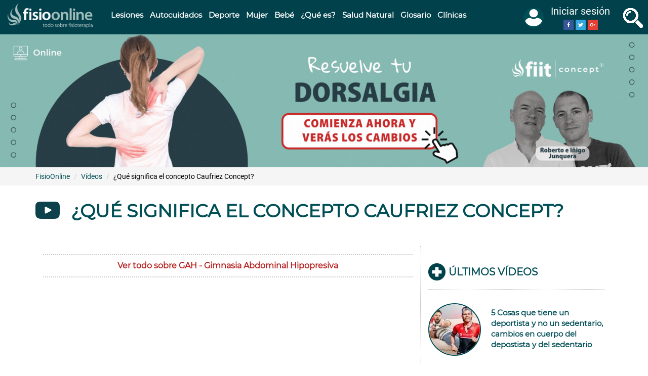

--- FILE ---
content_type: text/css
request_url: https://www.fisioterapia-online.com/sites/default/files/css/css_nPKrMtnphC9f8U7i4i0sqZpXgpqG2zWuRjrapt4oufs.css
body_size: 55598
content:
html{font-family:sans-serif;-ms-text-size-adjust:100%;-webkit-text-size-adjust:100%;}body{margin:0;}article,aside,details,figcaption,figure,footer,header,hgroup,main,menu,nav,section,summary{display:block;}audio,canvas,progress,video{display:inline-block;vertical-align:baseline;}audio:not([controls]){display:none;height:0;}[hidden],template{display:none;}a{background-color:transparent;}a:active,a:hover{outline:0;}abbr[title]{border-bottom:1px dotted;}b,strong{font-weight:bold;}dfn{font-style:italic;}h1{font-size:2em;margin:0.67em 0;}mark{background:#ff0;color:#000;}small{font-size:80%;}sub,sup{font-size:75%;line-height:0;position:relative;vertical-align:baseline;}sup{top:-0.5em;}sub{bottom:-0.25em;}img{border:0;}svg:not(:root){overflow:hidden;}figure{margin:1em 40px;}hr{box-sizing:content-box;height:0;}pre{overflow:auto;}code,kbd,pre,samp{font-family:monospace,monospace;font-size:1em;}button,input,optgroup,select,textarea{color:inherit;font:inherit;margin:0;}button{overflow:visible;}button,select{text-transform:none;}button,html input[type="button"],input[type="reset"],input[type="submit"]{-webkit-appearance:button;cursor:pointer;}button[disabled],html input[disabled]{cursor:default;}button::-moz-focus-inner,input::-moz-focus-inner{border:0;padding:0;}input{line-height:normal;}input[type="checkbox"],input[type="radio"]{box-sizing:border-box;padding:0;}input[type="number"]::-webkit-inner-spin-button,input[type="number"]::-webkit-outer-spin-button{height:auto;}input[type="search"]{-webkit-appearance:textfield;box-sizing:content-box;}input[type="search"]::-webkit-search-cancel-button,input[type="search"]::-webkit-search-decoration{-webkit-appearance:none;}fieldset{border:1px solid #c0c0c0;margin:0 2px;padding:0.35em 0.625em 0.75em;}legend{border:0;padding:0;}textarea{overflow:auto;}optgroup{font-weight:bold;}table{border-collapse:collapse;border-spacing:0;}td,th{padding:0;}@media print{*,*:before,*:after{background:transparent !important;color:#000 !important;box-shadow:none !important;text-shadow:none !important;}a,a:visited{text-decoration:underline;}a[href]:after{content:" (" attr(href) ")";}abbr[title]:after{content:" (" attr(title) ")";}a[href^="#"]:after,a[href^="javascript:"]:after{content:"";}pre,blockquote{border:1px solid #999;page-break-inside:avoid;}thead{display:table-header-group;}tr,img{page-break-inside:avoid;}img{max-width:100% !important;}p,h2,h3{orphans:3;widows:3;}h2,h3{page-break-after:avoid;}.navbar{display:none;}.btn > .caret,.dropup > .btn > .caret{border-top-color:#000 !important;}.label{border:1px solid #000;}.table{border-collapse:collapse !important;}.table td,.table th{background-color:#fff !important;}.table-bordered th,.table-bordered td{border:1px solid #ddd !important;}}*{-webkit-box-sizing:border-box;-moz-box-sizing:border-box;box-sizing:border-box;}*:before,*:after{-webkit-box-sizing:border-box;-moz-box-sizing:border-box;box-sizing:border-box;}html{font-size:10px;-webkit-tap-highlight-color:rgba(0,0,0,0);}body{font-family:"Helvetica Neue",Helvetica,Arial,sans-serif;font-size:14px;line-height:1.42857143;color:#333333;background-color:#fff;}input,button,select,textarea{font-family:inherit;font-size:inherit;line-height:inherit;}a{color:#337ab7;text-decoration:none;}a:hover,a:focus{color:#23527c;text-decoration:underline;}a:focus{outline:thin dotted;outline:5px auto -webkit-focus-ring-color;outline-offset:-2px;}figure{margin:0;}img{vertical-align:middle;}.img-responsive,.thumbnail > img,.thumbnail a > img,.carousel-inner > .item > img,.carousel-inner > .item > a > img{display:block;max-width:100%;height:auto;}.img-rounded{border-radius:6px;}.img-thumbnail{padding:4px;line-height:1.42857143;background-color:#fff;border:1px solid #ddd;border-radius:4px;-webkit-transition:all 0.2s ease-in-out;-o-transition:all 0.2s ease-in-out;transition:all 0.2s ease-in-out;display:inline-block;max-width:100%;height:auto;}.img-circle{border-radius:50%;}hr{margin-top:20px;margin-bottom:20px;border:0;border-top:1px solid #eeeeee;}.sr-only{position:absolute;width:1px;height:1px;margin:-1px;padding:0;overflow:hidden;clip:rect(0,0,0,0);border:0;}.sr-only-focusable:active,.sr-only-focusable:focus{position:static;width:auto;height:auto;margin:0;overflow:visible;clip:auto;}[role="button"]{cursor:pointer;}h1,h2,h3,h4,h5,h6,.h1,.h2,.h3,.h4,.h5,.h6{font-family:inherit;font-weight:500;line-height:1.1;color:inherit;}h1 small,h2 small,h3 small,h4 small,h5 small,h6 small,.h1 small,.h2 small,.h3 small,.h4 small,.h5 small,.h6 small,h1 .small,h2 .small,h3 .small,h4 .small,h5 .small,h6 .small,.h1 .small,.h2 .small,.h3 .small,.h4 .small,.h5 .small,.h6 .small{font-weight:normal;line-height:1;color:#777777;}h1,.h1,h2,.h2,h3,.h3{margin-top:20px;margin-bottom:10px;}h1 small,.h1 small,h2 small,.h2 small,h3 small,.h3 small,h1 .small,.h1 .small,h2 .small,.h2 .small,h3 .small,.h3 .small{font-size:65%;}h4,.h4,h5,.h5,h6,.h6{margin-top:10px;margin-bottom:10px;}h4 small,.h4 small,h5 small,.h5 small,h6 small,.h6 small,h4 .small,.h4 .small,h5 .small,.h5 .small,h6 .small,.h6 .small{font-size:75%;}h1,.h1{font-size:36px;}h2,.h2{font-size:30px;}h3,.h3{font-size:24px;}h4,.h4{font-size:18px;}h5,.h5{font-size:14px;}h6,.h6{font-size:12px;}p{margin:0 0 10px;}.lead{margin-bottom:20px;font-size:16px;font-weight:300;line-height:1.4;}@media (min-width:768px){.lead{font-size:21px;}}small,.small{font-size:85%;}mark,.mark{background-color:#fcf8e3;padding:0.2em;}.text-left{text-align:left;}.text-right{text-align:right;}.text-center{text-align:center;}.text-justify{text-align:justify;}.text-nowrap{white-space:nowrap;}.text-lowercase{text-transform:lowercase;}.text-uppercase{text-transform:uppercase;}.text-capitalize{text-transform:capitalize;}.text-muted{color:#777777;}.text-primary{color:#337ab7;}a.text-primary:hover,a.text-primary:focus{color:#286090;}.text-success{color:#3c763d;}a.text-success:hover,a.text-success:focus{color:#2b542c;}.text-info{color:#31708f;}a.text-info:hover,a.text-info:focus{color:#245269;}.text-warning{color:#8a6d3b;}a.text-warning:hover,a.text-warning:focus{color:#66512c;}.text-danger{color:#a94442;}a.text-danger:hover,a.text-danger:focus{color:#843534;}.bg-primary{color:#fff;background-color:#337ab7;}a.bg-primary:hover,a.bg-primary:focus{background-color:#286090;}.bg-success{background-color:#dff0d8;}a.bg-success:hover,a.bg-success:focus{background-color:#c1e2b3;}.bg-info{background-color:#d9edf7;}a.bg-info:hover,a.bg-info:focus{background-color:#afd9ee;}.bg-warning{background-color:#fcf8e3;}a.bg-warning:hover,a.bg-warning:focus{background-color:#f7ecb5;}.bg-danger{background-color:#f2dede;}a.bg-danger:hover,a.bg-danger:focus{background-color:#e4b9b9;}.page-header{padding-bottom:9px;margin:40px 0 20px;border-bottom:1px solid #eeeeee;}ul,ol{margin-top:0;margin-bottom:10px;}ul ul,ol ul,ul ol,ol ol{margin-bottom:0;}.list-unstyled{padding-left:0;list-style:none;}.list-inline{padding-left:0;list-style:none;margin-left:-5px;}.list-inline > li{display:inline-block;padding-left:5px;padding-right:5px;}dl{margin-top:0;margin-bottom:20px;}dt,dd{line-height:1.42857143;}dt{font-weight:bold;}dd{margin-left:0;}@media (min-width:1200px){.dl-horizontal dt{float:left;width:160px;clear:left;text-align:right;overflow:hidden;text-overflow:ellipsis;white-space:nowrap;}.dl-horizontal dd{margin-left:180px;}}abbr[title],abbr[data-original-title]{cursor:help;border-bottom:1px dotted #777777;}.initialism{font-size:90%;text-transform:uppercase;}blockquote{padding:10px 20px;margin:0 0 20px;font-size:17.5px;border-left:5px solid #eeeeee;}blockquote p:last-child,blockquote ul:last-child,blockquote ol:last-child{margin-bottom:0;}blockquote footer,blockquote small,blockquote .small{display:block;font-size:80%;line-height:1.42857143;color:#777777;}blockquote footer:before,blockquote small:before,blockquote .small:before{content:'\2014 \00A0';}.blockquote-reverse,blockquote.pull-right{padding-right:15px;padding-left:0;border-right:5px solid #eeeeee;border-left:0;text-align:right;}.blockquote-reverse footer:before,blockquote.pull-right footer:before,.blockquote-reverse small:before,blockquote.pull-right small:before,.blockquote-reverse .small:before,blockquote.pull-right .small:before{content:'';}.blockquote-reverse footer:after,blockquote.pull-right footer:after,.blockquote-reverse small:after,blockquote.pull-right small:after,.blockquote-reverse .small:after,blockquote.pull-right .small:after{content:'\00A0 \2014';}address{margin-bottom:20px;font-style:normal;line-height:1.42857143;}code,kbd,pre,samp{font-family:Menlo,Monaco,Consolas,"Courier New",monospace;}code{padding:2px 4px;font-size:90%;color:#c7254e;background-color:#f9f2f4;border-radius:4px;}kbd{padding:2px 4px;font-size:90%;color:#fff;background-color:#333;border-radius:3px;box-shadow:inset 0 -1px 0 rgba(0,0,0,0.25);}kbd kbd{padding:0;font-size:100%;font-weight:bold;box-shadow:none;}pre{display:block;padding:9.5px;margin:0 0 10px;font-size:13px;line-height:1.42857143;word-break:break-all;word-wrap:break-word;color:#333333;background-color:#f5f5f5;border:1px solid #ccc;border-radius:4px;}pre code{padding:0;font-size:inherit;color:inherit;white-space:pre-wrap;background-color:transparent;border-radius:0;}.pre-scrollable{max-height:340px;overflow-y:scroll;}.container{margin-right:auto;margin-left:auto;padding-left:15px;padding-right:15px;}@media (min-width:768px){.container{width:750px;}}@media (min-width:992px){.container{width:970px;}}@media (min-width:1200px){.container{width:1170px;}}.container-fluid{margin-right:auto;margin-left:auto;padding-left:15px;padding-right:15px;}.row{margin-left:-15px;margin-right:-15px;}.col-xs-1,.col-sm-1,.col-md-1,.col-lg-1,.col-xs-2,.col-sm-2,.col-md-2,.col-lg-2,.col-xs-3,.col-sm-3,.col-md-3,.col-lg-3,.col-xs-4,.col-sm-4,.col-md-4,.col-lg-4,.col-xs-5,.col-sm-5,.col-md-5,.col-lg-5,.col-xs-6,.col-sm-6,.col-md-6,.col-lg-6,.col-xs-7,.col-sm-7,.col-md-7,.col-lg-7,.col-xs-8,.col-sm-8,.col-md-8,.col-lg-8,.col-xs-9,.col-sm-9,.col-md-9,.col-lg-9,.col-xs-10,.col-sm-10,.col-md-10,.col-lg-10,.col-xs-11,.col-sm-11,.col-md-11,.col-lg-11,.col-xs-12,.col-sm-12,.col-md-12,.col-lg-12{position:relative;min-height:1px;padding-left:15px;padding-right:15px;}.col-xs-1,.col-xs-2,.col-xs-3,.col-xs-4,.col-xs-5,.col-xs-6,.col-xs-7,.col-xs-8,.col-xs-9,.col-xs-10,.col-xs-11,.col-xs-12{float:left;}.col-xs-12{width:100%;}.col-xs-11{width:91.66666667%;}.col-xs-10{width:83.33333333%;}.col-xs-9{width:75%;}.col-xs-8{width:66.66666667%;}.col-xs-7{width:58.33333333%;}.col-xs-6{width:50%;}.col-xs-5{width:41.66666667%;}.col-xs-4{width:33.33333333%;}.col-xs-3{width:25%;}.col-xs-2{width:16.66666667%;}.col-xs-1{width:8.33333333%;}.col-xs-pull-12{right:100%;}.col-xs-pull-11{right:91.66666667%;}.col-xs-pull-10{right:83.33333333%;}.col-xs-pull-9{right:75%;}.col-xs-pull-8{right:66.66666667%;}.col-xs-pull-7{right:58.33333333%;}.col-xs-pull-6{right:50%;}.col-xs-pull-5{right:41.66666667%;}.col-xs-pull-4{right:33.33333333%;}.col-xs-pull-3{right:25%;}.col-xs-pull-2{right:16.66666667%;}.col-xs-pull-1{right:8.33333333%;}.col-xs-pull-0{right:auto;}.col-xs-push-12{left:100%;}.col-xs-push-11{left:91.66666667%;}.col-xs-push-10{left:83.33333333%;}.col-xs-push-9{left:75%;}.col-xs-push-8{left:66.66666667%;}.col-xs-push-7{left:58.33333333%;}.col-xs-push-6{left:50%;}.col-xs-push-5{left:41.66666667%;}.col-xs-push-4{left:33.33333333%;}.col-xs-push-3{left:25%;}.col-xs-push-2{left:16.66666667%;}.col-xs-push-1{left:8.33333333%;}.col-xs-push-0{left:auto;}.col-xs-offset-12{margin-left:100%;}.col-xs-offset-11{margin-left:91.66666667%;}.col-xs-offset-10{margin-left:83.33333333%;}.col-xs-offset-9{margin-left:75%;}.col-xs-offset-8{margin-left:66.66666667%;}.col-xs-offset-7{margin-left:58.33333333%;}.col-xs-offset-6{margin-left:50%;}.col-xs-offset-5{margin-left:41.66666667%;}.col-xs-offset-4{margin-left:33.33333333%;}.col-xs-offset-3{margin-left:25%;}.col-xs-offset-2{margin-left:16.66666667%;}.col-xs-offset-1{margin-left:8.33333333%;}.col-xs-offset-0{margin-left:0%;}@media (min-width:768px){.col-sm-1,.col-sm-2,.col-sm-3,.col-sm-4,.col-sm-5,.col-sm-6,.col-sm-7,.col-sm-8,.col-sm-9,.col-sm-10,.col-sm-11,.col-sm-12{float:left;}.col-sm-12{width:100%;}.col-sm-11{width:91.66666667%;}.col-sm-10{width:83.33333333%;}.col-sm-9{width:75%;}.col-sm-8{width:66.66666667%;}.col-sm-7{width:58.33333333%;}.col-sm-6{width:50%;}.col-sm-5{width:41.66666667%;}.col-sm-4{width:33.33333333%;}.col-sm-3{width:25%;}.col-sm-2{width:16.66666667%;}.col-sm-1{width:8.33333333%;}.col-sm-pull-12{right:100%;}.col-sm-pull-11{right:91.66666667%;}.col-sm-pull-10{right:83.33333333%;}.col-sm-pull-9{right:75%;}.col-sm-pull-8{right:66.66666667%;}.col-sm-pull-7{right:58.33333333%;}.col-sm-pull-6{right:50%;}.col-sm-pull-5{right:41.66666667%;}.col-sm-pull-4{right:33.33333333%;}.col-sm-pull-3{right:25%;}.col-sm-pull-2{right:16.66666667%;}.col-sm-pull-1{right:8.33333333%;}.col-sm-pull-0{right:auto;}.col-sm-push-12{left:100%;}.col-sm-push-11{left:91.66666667%;}.col-sm-push-10{left:83.33333333%;}.col-sm-push-9{left:75%;}.col-sm-push-8{left:66.66666667%;}.col-sm-push-7{left:58.33333333%;}.col-sm-push-6{left:50%;}.col-sm-push-5{left:41.66666667%;}.col-sm-push-4{left:33.33333333%;}.col-sm-push-3{left:25%;}.col-sm-push-2{left:16.66666667%;}.col-sm-push-1{left:8.33333333%;}.col-sm-push-0{left:auto;}.col-sm-offset-12{margin-left:100%;}.col-sm-offset-11{margin-left:91.66666667%;}.col-sm-offset-10{margin-left:83.33333333%;}.col-sm-offset-9{margin-left:75%;}.col-sm-offset-8{margin-left:66.66666667%;}.col-sm-offset-7{margin-left:58.33333333%;}.col-sm-offset-6{margin-left:50%;}.col-sm-offset-5{margin-left:41.66666667%;}.col-sm-offset-4{margin-left:33.33333333%;}.col-sm-offset-3{margin-left:25%;}.col-sm-offset-2{margin-left:16.66666667%;}.col-sm-offset-1{margin-left:8.33333333%;}.col-sm-offset-0{margin-left:0%;}}@media (min-width:992px){.col-md-1,.col-md-2,.col-md-3,.col-md-4,.col-md-5,.col-md-6,.col-md-7,.col-md-8,.col-md-9,.col-md-10,.col-md-11,.col-md-12{float:left;}.col-md-12{width:100%;}.col-md-11{width:91.66666667%;}.col-md-10{width:83.33333333%;}.col-md-9{width:75%;}.col-md-8{width:66.66666667%;}.col-md-7{width:58.33333333%;}.col-md-6{width:50%;}.col-md-5{width:41.66666667%;}.col-md-4{width:33.33333333%;}.col-md-3{width:25%;}.col-md-2{width:16.66666667%;}.col-md-1{width:8.33333333%;}.col-md-pull-12{right:100%;}.col-md-pull-11{right:91.66666667%;}.col-md-pull-10{right:83.33333333%;}.col-md-pull-9{right:75%;}.col-md-pull-8{right:66.66666667%;}.col-md-pull-7{right:58.33333333%;}.col-md-pull-6{right:50%;}.col-md-pull-5{right:41.66666667%;}.col-md-pull-4{right:33.33333333%;}.col-md-pull-3{right:25%;}.col-md-pull-2{right:16.66666667%;}.col-md-pull-1{right:8.33333333%;}.col-md-pull-0{right:auto;}.col-md-push-12{left:100%;}.col-md-push-11{left:91.66666667%;}.col-md-push-10{left:83.33333333%;}.col-md-push-9{left:75%;}.col-md-push-8{left:66.66666667%;}.col-md-push-7{left:58.33333333%;}.col-md-push-6{left:50%;}.col-md-push-5{left:41.66666667%;}.col-md-push-4{left:33.33333333%;}.col-md-push-3{left:25%;}.col-md-push-2{left:16.66666667%;}.col-md-push-1{left:8.33333333%;}.col-md-push-0{left:auto;}.col-md-offset-12{margin-left:100%;}.col-md-offset-11{margin-left:91.66666667%;}.col-md-offset-10{margin-left:83.33333333%;}.col-md-offset-9{margin-left:75%;}.col-md-offset-8{margin-left:66.66666667%;}.col-md-offset-7{margin-left:58.33333333%;}.col-md-offset-6{margin-left:50%;}.col-md-offset-5{margin-left:41.66666667%;}.col-md-offset-4{margin-left:33.33333333%;}.col-md-offset-3{margin-left:25%;}.col-md-offset-2{margin-left:16.66666667%;}.col-md-offset-1{margin-left:8.33333333%;}.col-md-offset-0{margin-left:0%;}}@media (min-width:1200px){.col-lg-1,.col-lg-2,.col-lg-3,.col-lg-4,.col-lg-5,.col-lg-6,.col-lg-7,.col-lg-8,.col-lg-9,.col-lg-10,.col-lg-11,.col-lg-12{float:left;}.col-lg-12{width:100%;}.col-lg-11{width:91.66666667%;}.col-lg-10{width:83.33333333%;}.col-lg-9{width:75%;}.col-lg-8{width:66.66666667%;}.col-lg-7{width:58.33333333%;}.col-lg-6{width:50%;}.col-lg-5{width:41.66666667%;}.col-lg-4{width:33.33333333%;}.col-lg-3{width:25%;}.col-lg-2{width:16.66666667%;}.col-lg-1{width:8.33333333%;}.col-lg-pull-12{right:100%;}.col-lg-pull-11{right:91.66666667%;}.col-lg-pull-10{right:83.33333333%;}.col-lg-pull-9{right:75%;}.col-lg-pull-8{right:66.66666667%;}.col-lg-pull-7{right:58.33333333%;}.col-lg-pull-6{right:50%;}.col-lg-pull-5{right:41.66666667%;}.col-lg-pull-4{right:33.33333333%;}.col-lg-pull-3{right:25%;}.col-lg-pull-2{right:16.66666667%;}.col-lg-pull-1{right:8.33333333%;}.col-lg-pull-0{right:auto;}.col-lg-push-12{left:100%;}.col-lg-push-11{left:91.66666667%;}.col-lg-push-10{left:83.33333333%;}.col-lg-push-9{left:75%;}.col-lg-push-8{left:66.66666667%;}.col-lg-push-7{left:58.33333333%;}.col-lg-push-6{left:50%;}.col-lg-push-5{left:41.66666667%;}.col-lg-push-4{left:33.33333333%;}.col-lg-push-3{left:25%;}.col-lg-push-2{left:16.66666667%;}.col-lg-push-1{left:8.33333333%;}.col-lg-push-0{left:auto;}.col-lg-offset-12{margin-left:100%;}.col-lg-offset-11{margin-left:91.66666667%;}.col-lg-offset-10{margin-left:83.33333333%;}.col-lg-offset-9{margin-left:75%;}.col-lg-offset-8{margin-left:66.66666667%;}.col-lg-offset-7{margin-left:58.33333333%;}.col-lg-offset-6{margin-left:50%;}.col-lg-offset-5{margin-left:41.66666667%;}.col-lg-offset-4{margin-left:33.33333333%;}.col-lg-offset-3{margin-left:25%;}.col-lg-offset-2{margin-left:16.66666667%;}.col-lg-offset-1{margin-left:8.33333333%;}.col-lg-offset-0{margin-left:0%;}}table{background-color:transparent;}caption{padding-top:8px;padding-bottom:8px;color:#777777;text-align:left;}th{text-align:left;}.table{width:100%;max-width:100%;margin-bottom:20px;}.table > thead > tr > th,.table > tbody > tr > th,.table > tfoot > tr > th,.table > thead > tr > td,.table > tbody > tr > td,.table > tfoot > tr > td{padding:8px;line-height:1.42857143;vertical-align:top;border-top:1px solid #ddd;}.table > thead > tr > th{vertical-align:bottom;border-bottom:2px solid #ddd;}.table > caption + thead > tr:first-child > th,.table > colgroup + thead > tr:first-child > th,.table > thead:first-child > tr:first-child > th,.table > caption + thead > tr:first-child > td,.table > colgroup + thead > tr:first-child > td,.table > thead:first-child > tr:first-child > td{border-top:0;}.table > tbody + tbody{border-top:2px solid #ddd;}.table .table{background-color:#fff;}.table-condensed > thead > tr > th,.table-condensed > tbody > tr > th,.table-condensed > tfoot > tr > th,.table-condensed > thead > tr > td,.table-condensed > tbody > tr > td,.table-condensed > tfoot > tr > td{padding:5px;}.table-bordered{border:1px solid #ddd;}.table-bordered > thead > tr > th,.table-bordered > tbody > tr > th,.table-bordered > tfoot > tr > th,.table-bordered > thead > tr > td,.table-bordered > tbody > tr > td,.table-bordered > tfoot > tr > td{border:1px solid #ddd;}.table-bordered > thead > tr > th,.table-bordered > thead > tr > td{border-bottom-width:2px;}.table-striped > tbody > tr:nth-of-type(odd){background-color:#f9f9f9;}.table-hover > tbody > tr:hover{background-color:#f5f5f5;}table col[class*="col-"]{position:static;float:none;display:table-column;}table td[class*="col-"],table th[class*="col-"]{position:static;float:none;display:table-cell;}.table > thead > tr > td.active,.table > tbody > tr > td.active,.table > tfoot > tr > td.active,.table > thead > tr > th.active,.table > tbody > tr > th.active,.table > tfoot > tr > th.active,.table > thead > tr.active > td,.table > tbody > tr.active > td,.table > tfoot > tr.active > td,.table > thead > tr.active > th,.table > tbody > tr.active > th,.table > tfoot > tr.active > th{background-color:#f5f5f5;}.table-hover > tbody > tr > td.active:hover,.table-hover > tbody > tr > th.active:hover,.table-hover > tbody > tr.active:hover > td,.table-hover > tbody > tr:hover > .active,.table-hover > tbody > tr.active:hover > th{background-color:#e8e8e8;}.table > thead > tr > td.success,.table > tbody > tr > td.success,.table > tfoot > tr > td.success,.table > thead > tr > th.success,.table > tbody > tr > th.success,.table > tfoot > tr > th.success,.table > thead > tr.success > td,.table > tbody > tr.success > td,.table > tfoot > tr.success > td,.table > thead > tr.success > th,.table > tbody > tr.success > th,.table > tfoot > tr.success > th{background-color:#dff0d8;}.table-hover > tbody > tr > td.success:hover,.table-hover > tbody > tr > th.success:hover,.table-hover > tbody > tr.success:hover > td,.table-hover > tbody > tr:hover > .success,.table-hover > tbody > tr.success:hover > th{background-color:#d0e9c6;}.table > thead > tr > td.info,.table > tbody > tr > td.info,.table > tfoot > tr > td.info,.table > thead > tr > th.info,.table > tbody > tr > th.info,.table > tfoot > tr > th.info,.table > thead > tr.info > td,.table > tbody > tr.info > td,.table > tfoot > tr.info > td,.table > thead > tr.info > th,.table > tbody > tr.info > th,.table > tfoot > tr.info > th{background-color:#d9edf7;}.table-hover > tbody > tr > td.info:hover,.table-hover > tbody > tr > th.info:hover,.table-hover > tbody > tr.info:hover > td,.table-hover > tbody > tr:hover > .info,.table-hover > tbody > tr.info:hover > th{background-color:#c4e3f3;}.table > thead > tr > td.warning,.table > tbody > tr > td.warning,.table > tfoot > tr > td.warning,.table > thead > tr > th.warning,.table > tbody > tr > th.warning,.table > tfoot > tr > th.warning,.table > thead > tr.warning > td,.table > tbody > tr.warning > td,.table > tfoot > tr.warning > td,.table > thead > tr.warning > th,.table > tbody > tr.warning > th,.table > tfoot > tr.warning > th{background-color:#fcf8e3;}.table-hover > tbody > tr > td.warning:hover,.table-hover > tbody > tr > th.warning:hover,.table-hover > tbody > tr.warning:hover > td,.table-hover > tbody > tr:hover > .warning,.table-hover > tbody > tr.warning:hover > th{background-color:#faf2cc;}.table > thead > tr > td.danger,.table > tbody > tr > td.danger,.table > tfoot > tr > td.danger,.table > thead > tr > th.danger,.table > tbody > tr > th.danger,.table > tfoot > tr > th.danger,.table > thead > tr.danger > td,.table > tbody > tr.danger > td,.table > tfoot > tr.danger > td,.table > thead > tr.danger > th,.table > tbody > tr.danger > th,.table > tfoot > tr.danger > th{background-color:#f2dede;}.table-hover > tbody > tr > td.danger:hover,.table-hover > tbody > tr > th.danger:hover,.table-hover > tbody > tr.danger:hover > td,.table-hover > tbody > tr:hover > .danger,.table-hover > tbody > tr.danger:hover > th{background-color:#ebcccc;}.table-responsive{overflow-x:auto;min-height:0.01%;}@media screen and (max-width:767px){.table-responsive{width:100%;margin-bottom:15px;overflow-y:hidden;-ms-overflow-style:-ms-autohiding-scrollbar;border:1px solid #ddd;}.table-responsive > .table{margin-bottom:0;}.table-responsive > .table > thead > tr > th,.table-responsive > .table > tbody > tr > th,.table-responsive > .table > tfoot > tr > th,.table-responsive > .table > thead > tr > td,.table-responsive > .table > tbody > tr > td,.table-responsive > .table > tfoot > tr > td{white-space:nowrap;}.table-responsive > .table-bordered{border:0;}.table-responsive > .table-bordered > thead > tr > th:first-child,.table-responsive > .table-bordered > tbody > tr > th:first-child,.table-responsive > .table-bordered > tfoot > tr > th:first-child,.table-responsive > .table-bordered > thead > tr > td:first-child,.table-responsive > .table-bordered > tbody > tr > td:first-child,.table-responsive > .table-bordered > tfoot > tr > td:first-child{border-left:0;}.table-responsive > .table-bordered > thead > tr > th:last-child,.table-responsive > .table-bordered > tbody > tr > th:last-child,.table-responsive > .table-bordered > tfoot > tr > th:last-child,.table-responsive > .table-bordered > thead > tr > td:last-child,.table-responsive > .table-bordered > tbody > tr > td:last-child,.table-responsive > .table-bordered > tfoot > tr > td:last-child{border-right:0;}.table-responsive > .table-bordered > tbody > tr:last-child > th,.table-responsive > .table-bordered > tfoot > tr:last-child > th,.table-responsive > .table-bordered > tbody > tr:last-child > td,.table-responsive > .table-bordered > tfoot > tr:last-child > td{border-bottom:0;}}fieldset{padding:0;margin:0;border:0;min-width:0;}legend{display:block;width:100%;padding:0;margin-bottom:20px;font-size:21px;line-height:inherit;color:#333333;border:0;border-bottom:1px solid #e5e5e5;}label{display:inline-block;max-width:100%;margin-bottom:5px;font-weight:bold;}input[type="search"]{-webkit-box-sizing:border-box;-moz-box-sizing:border-box;box-sizing:border-box;}input[type="radio"],input[type="checkbox"]{margin:4px 0 0;margin-top:1px \9;line-height:normal;}input[type="file"]{display:block;}input[type="range"]{display:block;width:100%;}select[multiple],select[size]{height:auto;}input[type="file"]:focus,input[type="radio"]:focus,input[type="checkbox"]:focus{outline:thin dotted;outline:5px auto -webkit-focus-ring-color;outline-offset:-2px;}output{display:block;padding-top:7px;font-size:14px;line-height:1.42857143;color:#555555;}.form-control{display:block;width:100%;height:34px;padding:6px 12px;font-size:14px;line-height:1.42857143;color:#555555;background-color:#fff;background-image:none;border:1px solid #ccc;border-radius:4px;-webkit-box-shadow:inset 0 1px 1px rgba(0,0,0,0.075);-moz-box-shadow:inset 0 1px 1px rgba(0,0,0,0.075);box-shadow:inset 0 1px 1px rgba(0,0,0,0.075);-webkit-transition:border-color ease-in-out .15s,box-shadow ease-in-out .15s;-o-transition:border-color ease-in-out .15s,box-shadow ease-in-out .15s;transition:border-color ease-in-out .15s,box-shadow ease-in-out .15s;}.form-control:focus{border-color:#66afe9;outline:0;-webkit-box-shadow:inset 0 1px 1px rgba(0,0,0,.075),0 0 8px rgba(102,175,233,0.6);-moz-box-shadow:inset 0 1px 1px rgba(0,0,0,.075),0 0 8px rgba(102,175,233,0.6);box-shadow:inset 0 1px 1px rgba(0,0,0,.075),0 0 8px rgba(102,175,233,0.6);}.form-control::-moz-placeholder{color:#999;opacity:1;}.form-control:-ms-input-placeholder{color:#999;}.form-control::-webkit-input-placeholder{color:#999;}.form-control[disabled],.form-control[readonly],fieldset[disabled] .form-control{background-color:#eeeeee;opacity:1;}.form-control[disabled],fieldset[disabled] .form-control{cursor:not-allowed;}textarea.form-control{height:auto;}input[type="search"]{-webkit-appearance:none;}@media screen and (-webkit-min-device-pixel-ratio:0){input[type="date"].form-control,input[type="time"].form-control,input[type="datetime-local"].form-control,input[type="month"].form-control{line-height:34px;}input[type="date"].input-sm,input[type="time"].input-sm,input[type="datetime-local"].input-sm,input[type="month"].input-sm,.input-group-sm input[type="date"],.input-group-sm input[type="time"],.input-group-sm input[type="datetime-local"],.input-group-sm input[type="month"]{line-height:30px;}input[type="date"].input-lg,input[type="time"].input-lg,input[type="datetime-local"].input-lg,input[type="month"].input-lg,.input-group-lg input[type="date"],.input-group-lg input[type="time"],.input-group-lg input[type="datetime-local"],.input-group-lg input[type="month"]{line-height:46px;}}.form-group{margin-bottom:15px;}.radio,.checkbox{position:relative;display:block;margin-top:10px;margin-bottom:10px;}.radio label,.checkbox label{min-height:20px;padding-left:20px;margin-bottom:0;font-weight:normal;cursor:pointer;}.radio input[type="radio"],.radio-inline input[type="radio"],.checkbox input[type="checkbox"],.checkbox-inline input[type="checkbox"]{position:absolute;margin-left:-20px;margin-top:4px \9;}.radio + .radio,.checkbox + .checkbox{margin-top:-5px;}.radio-inline,.checkbox-inline{position:relative;display:inline-block;padding-left:20px;margin-bottom:0;vertical-align:middle;font-weight:normal;cursor:pointer;}.radio-inline + .radio-inline,.checkbox-inline + .checkbox-inline{margin-top:0;margin-left:10px;}input[type="radio"][disabled],input[type="checkbox"][disabled],input[type="radio"].disabled,input[type="checkbox"].disabled,fieldset[disabled] input[type="radio"],fieldset[disabled] input[type="checkbox"]{cursor:not-allowed;}.radio-inline.disabled,.checkbox-inline.disabled,fieldset[disabled] .radio-inline,fieldset[disabled] .checkbox-inline{cursor:not-allowed;}.radio.disabled label,.checkbox.disabled label,fieldset[disabled] .radio label,fieldset[disabled] .checkbox label{cursor:not-allowed;}.form-control-static{padding-top:7px;padding-bottom:7px;margin-bottom:0;min-height:34px;}.form-control-static.input-lg,.form-control-static.input-sm{padding-left:0;padding-right:0;}.input-sm{height:30px;padding:5px 10px;font-size:12px;line-height:1.5;border-radius:3px;}select.input-sm{height:30px;line-height:30px;}textarea.input-sm,select[multiple].input-sm{height:auto;}.form-group-sm .form-control{height:30px;padding:5px 10px;font-size:12px;line-height:1.5;border-radius:3px;}.form-group-sm select.form-control{height:30px;line-height:30px;}.form-group-sm textarea.form-control,.form-group-sm select[multiple].form-control{height:auto;}.form-group-sm .form-control-static{height:30px;min-height:32px;padding:6px 10px;font-size:12px;line-height:1.5;}.input-lg{height:46px;padding:10px 16px;font-size:18px;line-height:1.3333333;border-radius:6px;}select.input-lg{height:46px;line-height:46px;}textarea.input-lg,select[multiple].input-lg{height:auto;}.form-group-lg .form-control{height:46px;padding:10px 16px;font-size:18px;line-height:1.3333333;border-radius:6px;}.form-group-lg select.form-control{height:46px;line-height:46px;}.form-group-lg textarea.form-control,.form-group-lg select[multiple].form-control{height:auto;}.form-group-lg .form-control-static{height:46px;min-height:38px;padding:11px 16px;font-size:18px;line-height:1.3333333;}.has-feedback{position:relative;}.has-feedback .form-control{padding-right:42.5px;}.form-control-feedback{position:absolute;top:0;right:0;z-index:2;display:block;width:34px;height:34px;line-height:34px;text-align:center;pointer-events:none;}.input-lg + .form-control-feedback,.input-group-lg + .form-control-feedback,.form-group-lg .form-control + .form-control-feedback{width:46px;height:46px;line-height:46px;}.input-sm + .form-control-feedback,.input-group-sm + .form-control-feedback,.form-group-sm .form-control + .form-control-feedback{width:30px;height:30px;line-height:30px;}.has-success .help-block,.has-success .control-label,.has-success .radio,.has-success .checkbox,.has-success .radio-inline,.has-success .checkbox-inline,.has-success.radio label,.has-success.checkbox label,.has-success.radio-inline label,.has-success.checkbox-inline label{color:#3c763d;}.has-success .form-control{border-color:#3c763d;-webkit-box-shadow:inset 0 1px 1px rgba(0,0,0,0.075);-moz-box-shadow:inset 0 1px 1px rgba(0,0,0,0.075);box-shadow:inset 0 1px 1px rgba(0,0,0,0.075);}.has-success .form-control:focus{border-color:#2b542c;-webkit-box-shadow:inset 0 1px 1px rgba(0,0,0,0.075),0 0 6px #67b168;-moz-box-shadow:inset 0 1px 1px rgba(0,0,0,0.075),0 0 6px #67b168;box-shadow:inset 0 1px 1px rgba(0,0,0,0.075),0 0 6px #67b168;}.has-success .input-group-addon{color:#3c763d;border-color:#3c763d;background-color:#dff0d8;}.has-success .form-control-feedback{color:#3c763d;}.has-warning .help-block,.has-warning .control-label,.has-warning .radio,.has-warning .checkbox,.has-warning .radio-inline,.has-warning .checkbox-inline,.has-warning.radio label,.has-warning.checkbox label,.has-warning.radio-inline label,.has-warning.checkbox-inline label{color:#8a6d3b;}.has-warning .form-control{border-color:#8a6d3b;-webkit-box-shadow:inset 0 1px 1px rgba(0,0,0,0.075);-moz-box-shadow:inset 0 1px 1px rgba(0,0,0,0.075);box-shadow:inset 0 1px 1px rgba(0,0,0,0.075);}.has-warning .form-control:focus{border-color:#66512c;-webkit-box-shadow:inset 0 1px 1px rgba(0,0,0,0.075),0 0 6px #c0a16b;-moz-box-shadow:inset 0 1px 1px rgba(0,0,0,0.075),0 0 6px #c0a16b;box-shadow:inset 0 1px 1px rgba(0,0,0,0.075),0 0 6px #c0a16b;}.has-warning .input-group-addon{color:#8a6d3b;border-color:#8a6d3b;background-color:#fcf8e3;}.has-warning .form-control-feedback{color:#8a6d3b;}.has-error .help-block,.has-error .control-label,.has-error .radio,.has-error .checkbox,.has-error .radio-inline,.has-error .checkbox-inline,.has-error.radio label,.has-error.checkbox label,.has-error.radio-inline label,.has-error.checkbox-inline label{color:#a94442;}.has-error .form-control{border-color:#a94442;-webkit-box-shadow:inset 0 1px 1px rgba(0,0,0,0.075);-moz-box-shadow:inset 0 1px 1px rgba(0,0,0,0.075);box-shadow:inset 0 1px 1px rgba(0,0,0,0.075);}.has-error .form-control:focus{border-color:#843534;-webkit-box-shadow:inset 0 1px 1px rgba(0,0,0,0.075),0 0 6px #ce8483;-moz-box-shadow:inset 0 1px 1px rgba(0,0,0,0.075),0 0 6px #ce8483;box-shadow:inset 0 1px 1px rgba(0,0,0,0.075),0 0 6px #ce8483;}.has-error .input-group-addon{color:#a94442;border-color:#a94442;background-color:#f2dede;}.has-error .form-control-feedback{color:#a94442;}.has-feedback label ~ .form-control-feedback{top:25px;}.has-feedback label.sr-only ~ .form-control-feedback{top:0;}.help-block{display:block;margin-top:5px;margin-bottom:10px;color:#737373;}@media (min-width:768px){.form-inline .form-group{display:inline-block;margin-bottom:0;vertical-align:middle;}.form-inline .form-control{display:inline-block;width:auto;vertical-align:middle;}.form-inline .form-control-static{display:inline-block;}.form-inline .input-group{display:inline-table;vertical-align:middle;}.form-inline .input-group .input-group-addon,.form-inline .input-group .input-group-btn,.form-inline .input-group .form-control{width:auto;}.form-inline .input-group > .form-control{width:100%;}.form-inline .control-label{margin-bottom:0;vertical-align:middle;}.form-inline .radio,.form-inline .checkbox{display:inline-block;margin-top:0;margin-bottom:0;vertical-align:middle;}.form-inline .radio label,.form-inline .checkbox label{padding-left:0;}.form-inline .radio input[type="radio"],.form-inline .checkbox input[type="checkbox"]{position:relative;margin-left:0;}.form-inline .has-feedback .form-control-feedback{top:0;}}.form-horizontal .radio,.form-horizontal .checkbox,.form-horizontal .radio-inline,.form-horizontal .checkbox-inline{margin-top:0;margin-bottom:0;padding-top:7px;}.form-horizontal .radio,.form-horizontal .checkbox{min-height:27px;}.form-horizontal .form-group{margin-left:-15px;margin-right:-15px;}@media (min-width:768px){.form-horizontal .control-label{text-align:right;margin-bottom:0;padding-top:7px;}}.form-horizontal .has-feedback .form-control-feedback{right:15px;}@media (min-width:768px){.form-horizontal .form-group-lg .control-label{padding-top:14.333333px;font-size:18px;}}@media (min-width:768px){.form-horizontal .form-group-sm .control-label{padding-top:6px;font-size:12px;}}.btn{display:inline-block;margin-bottom:0;font-weight:normal;text-align:center;vertical-align:middle;touch-action:manipulation;cursor:pointer;background-image:none;border:1px solid transparent;white-space:nowrap;padding:6px 12px;font-size:14px;line-height:1.42857143;border-radius:4px;-webkit-user-select:none;-moz-user-select:none;-ms-user-select:none;user-select:none;}.btn:focus,.btn:active:focus,.btn.active:focus,.btn.focus,.btn:active.focus,.btn.active.focus{outline:thin dotted;outline:5px auto -webkit-focus-ring-color;outline-offset:-2px;}.btn:hover,.btn:focus,.btn.focus{color:#333;text-decoration:none;}.btn:active,.btn.active{outline:0;background-image:none;-webkit-box-shadow:inset 0 3px 5px rgba(0,0,0,0.125);-moz-box-shadow:inset 0 3px 5px rgba(0,0,0,0.125);box-shadow:inset 0 3px 5px rgba(0,0,0,0.125);}.btn.disabled,.btn[disabled],fieldset[disabled] .btn{cursor:not-allowed;opacity:0.65;filter:alpha(opacity=65);-webkit-box-shadow:none;-moz-box-shadow:none;box-shadow:none;}a.btn.disabled,fieldset[disabled] a.btn{pointer-events:none;}.btn-default{color:#333;background-color:#fff;border-color:#ccc;}.btn-default:focus,.btn-default.focus{color:#333;background-color:#e6e6e6;border-color:#8c8c8c;}.btn-default:hover{color:#333;background-color:#e6e6e6;border-color:#adadad;}.btn-default:active,.btn-default.active,.open > .dropdown-toggle.btn-default{color:#333;background-color:#e6e6e6;border-color:#adadad;}.btn-default:active:hover,.btn-default.active:hover,.open > .dropdown-toggle.btn-default:hover,.btn-default:active:focus,.btn-default.active:focus,.open > .dropdown-toggle.btn-default:focus,.btn-default:active.focus,.btn-default.active.focus,.open > .dropdown-toggle.btn-default.focus{color:#333;background-color:#d4d4d4;border-color:#8c8c8c;}.btn-default:active,.btn-default.active,.open > .dropdown-toggle.btn-default{background-image:none;}.btn-default.disabled,.btn-default[disabled],fieldset[disabled] .btn-default,.btn-default.disabled:hover,.btn-default[disabled]:hover,fieldset[disabled] .btn-default:hover,.btn-default.disabled:focus,.btn-default[disabled]:focus,fieldset[disabled] .btn-default:focus,.btn-default.disabled.focus,.btn-default[disabled].focus,fieldset[disabled] .btn-default.focus,.btn-default.disabled:active,.btn-default[disabled]:active,fieldset[disabled] .btn-default:active,.btn-default.disabled.active,.btn-default[disabled].active,fieldset[disabled] .btn-default.active{background-color:#fff;border-color:#ccc;}.btn-default .badge{color:#fff;background-color:#333;}.btn-primary{color:#fff;background-color:#337ab7;border-color:#2e6da4;}.btn-primary:focus,.btn-primary.focus{color:#fff;background-color:#286090;border-color:#122b40;}.btn-primary:hover{color:#fff;background-color:#286090;border-color:#204d74;}.btn-primary:active,.btn-primary.active,.open > .dropdown-toggle.btn-primary{color:#fff;background-color:#286090;border-color:#204d74;}.btn-primary:active:hover,.btn-primary.active:hover,.open > .dropdown-toggle.btn-primary:hover,.btn-primary:active:focus,.btn-primary.active:focus,.open > .dropdown-toggle.btn-primary:focus,.btn-primary:active.focus,.btn-primary.active.focus,.open > .dropdown-toggle.btn-primary.focus{color:#fff;background-color:#204d74;border-color:#122b40;}.btn-primary:active,.btn-primary.active,.open > .dropdown-toggle.btn-primary{background-image:none;}.btn-primary.disabled,.btn-primary[disabled],fieldset[disabled] .btn-primary,.btn-primary.disabled:hover,.btn-primary[disabled]:hover,fieldset[disabled] .btn-primary:hover,.btn-primary.disabled:focus,.btn-primary[disabled]:focus,fieldset[disabled] .btn-primary:focus,.btn-primary.disabled.focus,.btn-primary[disabled].focus,fieldset[disabled] .btn-primary.focus,.btn-primary.disabled:active,.btn-primary[disabled]:active,fieldset[disabled] .btn-primary:active,.btn-primary.disabled.active,.btn-primary[disabled].active,fieldset[disabled] .btn-primary.active{background-color:#337ab7;border-color:#2e6da4;}.btn-primary .badge{color:#337ab7;background-color:#fff;}.btn-success{color:#fff;background-color:#5cb85c;border-color:#4cae4c;}.btn-success:focus,.btn-success.focus{color:#fff;background-color:#449d44;border-color:#255625;}.btn-success:hover{color:#fff;background-color:#449d44;border-color:#398439;}.btn-success:active,.btn-success.active,.open > .dropdown-toggle.btn-success{color:#fff;background-color:#449d44;border-color:#398439;}.btn-success:active:hover,.btn-success.active:hover,.open > .dropdown-toggle.btn-success:hover,.btn-success:active:focus,.btn-success.active:focus,.open > .dropdown-toggle.btn-success:focus,.btn-success:active.focus,.btn-success.active.focus,.open > .dropdown-toggle.btn-success.focus{color:#fff;background-color:#398439;border-color:#255625;}.btn-success:active,.btn-success.active,.open > .dropdown-toggle.btn-success{background-image:none;}.btn-success.disabled,.btn-success[disabled],fieldset[disabled] .btn-success,.btn-success.disabled:hover,.btn-success[disabled]:hover,fieldset[disabled] .btn-success:hover,.btn-success.disabled:focus,.btn-success[disabled]:focus,fieldset[disabled] .btn-success:focus,.btn-success.disabled.focus,.btn-success[disabled].focus,fieldset[disabled] .btn-success.focus,.btn-success.disabled:active,.btn-success[disabled]:active,fieldset[disabled] .btn-success:active,.btn-success.disabled.active,.btn-success[disabled].active,fieldset[disabled] .btn-success.active{background-color:#5cb85c;border-color:#4cae4c;}.btn-success .badge{color:#5cb85c;background-color:#fff;}.btn-info{color:#fff;background-color:#5bc0de;border-color:#46b8da;}.btn-info:focus,.btn-info.focus{color:#fff;background-color:#31b0d5;border-color:#1b6d85;}.btn-info:hover{color:#fff;background-color:#31b0d5;border-color:#269abc;}.btn-info:active,.btn-info.active,.open > .dropdown-toggle.btn-info{color:#fff;background-color:#31b0d5;border-color:#269abc;}.btn-info:active:hover,.btn-info.active:hover,.open > .dropdown-toggle.btn-info:hover,.btn-info:active:focus,.btn-info.active:focus,.open > .dropdown-toggle.btn-info:focus,.btn-info:active.focus,.btn-info.active.focus,.open > .dropdown-toggle.btn-info.focus{color:#fff;background-color:#269abc;border-color:#1b6d85;}.btn-info:active,.btn-info.active,.open > .dropdown-toggle.btn-info{background-image:none;}.btn-info.disabled,.btn-info[disabled],fieldset[disabled] .btn-info,.btn-info.disabled:hover,.btn-info[disabled]:hover,fieldset[disabled] .btn-info:hover,.btn-info.disabled:focus,.btn-info[disabled]:focus,fieldset[disabled] .btn-info:focus,.btn-info.disabled.focus,.btn-info[disabled].focus,fieldset[disabled] .btn-info.focus,.btn-info.disabled:active,.btn-info[disabled]:active,fieldset[disabled] .btn-info:active,.btn-info.disabled.active,.btn-info[disabled].active,fieldset[disabled] .btn-info.active{background-color:#5bc0de;border-color:#46b8da;}.btn-info .badge{color:#5bc0de;background-color:#fff;}.btn-warning{color:#fff;background-color:#f0ad4e;border-color:#eea236;}.btn-warning:focus,.btn-warning.focus{color:#fff;background-color:#ec971f;border-color:#985f0d;}.btn-warning:hover{color:#fff;background-color:#ec971f;border-color:#d58512;}.btn-warning:active,.btn-warning.active,.open > .dropdown-toggle.btn-warning{color:#fff;background-color:#ec971f;border-color:#d58512;}.btn-warning:active:hover,.btn-warning.active:hover,.open > .dropdown-toggle.btn-warning:hover,.btn-warning:active:focus,.btn-warning.active:focus,.open > .dropdown-toggle.btn-warning:focus,.btn-warning:active.focus,.btn-warning.active.focus,.open > .dropdown-toggle.btn-warning.focus{color:#fff;background-color:#d58512;border-color:#985f0d;}.btn-warning:active,.btn-warning.active,.open > .dropdown-toggle.btn-warning{background-image:none;}.btn-warning.disabled,.btn-warning[disabled],fieldset[disabled] .btn-warning,.btn-warning.disabled:hover,.btn-warning[disabled]:hover,fieldset[disabled] .btn-warning:hover,.btn-warning.disabled:focus,.btn-warning[disabled]:focus,fieldset[disabled] .btn-warning:focus,.btn-warning.disabled.focus,.btn-warning[disabled].focus,fieldset[disabled] .btn-warning.focus,.btn-warning.disabled:active,.btn-warning[disabled]:active,fieldset[disabled] .btn-warning:active,.btn-warning.disabled.active,.btn-warning[disabled].active,fieldset[disabled] .btn-warning.active{background-color:#f0ad4e;border-color:#eea236;}.btn-warning .badge{color:#f0ad4e;background-color:#fff;}.btn-danger{color:#fff;background-color:#d9534f;border-color:#d43f3a;}.btn-danger:focus,.btn-danger.focus{color:#fff;background-color:#c9302c;border-color:#761c19;}.btn-danger:hover{color:#fff;background-color:#c9302c;border-color:#ac2925;}.btn-danger:active,.btn-danger.active,.open > .dropdown-toggle.btn-danger{color:#fff;background-color:#c9302c;border-color:#ac2925;}.btn-danger:active:hover,.btn-danger.active:hover,.open > .dropdown-toggle.btn-danger:hover,.btn-danger:active:focus,.btn-danger.active:focus,.open > .dropdown-toggle.btn-danger:focus,.btn-danger:active.focus,.btn-danger.active.focus,.open > .dropdown-toggle.btn-danger.focus{color:#fff;background-color:#ac2925;border-color:#761c19;}.btn-danger:active,.btn-danger.active,.open > .dropdown-toggle.btn-danger{background-image:none;}.btn-danger.disabled,.btn-danger[disabled],fieldset[disabled] .btn-danger,.btn-danger.disabled:hover,.btn-danger[disabled]:hover,fieldset[disabled] .btn-danger:hover,.btn-danger.disabled:focus,.btn-danger[disabled]:focus,fieldset[disabled] .btn-danger:focus,.btn-danger.disabled.focus,.btn-danger[disabled].focus,fieldset[disabled] .btn-danger.focus,.btn-danger.disabled:active,.btn-danger[disabled]:active,fieldset[disabled] .btn-danger:active,.btn-danger.disabled.active,.btn-danger[disabled].active,fieldset[disabled] .btn-danger.active{background-color:#d9534f;border-color:#d43f3a;}.btn-danger .badge{color:#d9534f;background-color:#fff;}.btn-link{color:#337ab7;font-weight:normal;border-radius:0;}.btn-link,.btn-link:active,.btn-link.active,.btn-link[disabled],fieldset[disabled] .btn-link{background-color:transparent;-webkit-box-shadow:none;-moz-box-shadow:none;box-shadow:none;}.btn-link,.btn-link:hover,.btn-link:focus,.btn-link:active{border-color:transparent;}.btn-link:hover,.btn-link:focus{color:#23527c;text-decoration:underline;background-color:transparent;}.btn-link[disabled]:hover,fieldset[disabled] .btn-link:hover,.btn-link[disabled]:focus,fieldset[disabled] .btn-link:focus{color:#777777;text-decoration:none;}.btn-lg,.btn-group-lg > .btn{padding:10px 16px;font-size:18px;line-height:1.3333333;border-radius:6px;}.btn-sm,.btn-group-sm > .btn{padding:5px 10px;font-size:12px;line-height:1.5;border-radius:3px;}.btn-xs,.btn-group-xs > .btn{padding:1px 5px;font-size:12px;line-height:1.5;border-radius:3px;}.btn-block{display:block;width:100%;}.btn-block + .btn-block{margin-top:5px;}input[type="submit"].btn-block,input[type="reset"].btn-block,input[type="button"].btn-block{width:100%;}.fade{opacity:0;-webkit-transition:opacity 0.15s linear;-o-transition:opacity 0.15s linear;transition:opacity 0.15s linear;}.fade.in{opacity:1;}.collapse{display:none;}.collapse.in{display:block;}tr.collapse.in{display:table-row;}tbody.collapse.in{display:table-row-group;}.collapsing{position:relative;height:0;overflow:hidden;-webkit-transition-property:height,visibility;transition-property:height,visibility;-webkit-transition-duration:0.35s;transition-duration:0.35s;-webkit-transition-timing-function:ease;transition-timing-function:ease;}@font-face{font-family:'Glyphicons Halflings';src:url(/sites/all/themes/fisio_bootstrap/fonts/glyphicons-halflings-regular.eot);src:url(/sites/all/themes/fisio_bootstrap/fonts/glyphicons-halflings-regular.eot?#iefix) format('embedded-opentype'),url(/sites/all/themes/fisio_bootstrap/fonts/glyphicons-halflings-regular.woff2) format('woff2'),url(/sites/all/themes/fisio_bootstrap/fonts/glyphicons-halflings-regular.woff) format('woff'),url(/sites/all/themes/fisio_bootstrap/fonts/glyphicons-halflings-regular.ttf) format('truetype'),url(/sites/all/themes/fisio_bootstrap/fonts/glyphicons-halflings-regular.svg#glyphicons_halflingsregular) format('svg');font-display:swap;}.glyphicon{position:relative;top:1px;display:inline-block;font-family:'Glyphicons Halflings';font-style:normal;font-weight:normal;line-height:1;-webkit-font-smoothing:antialiased;-moz-osx-font-smoothing:grayscale;}.glyphicon-asterisk:before{content:"\2a";}.glyphicon-plus:before{content:"\2b";}.glyphicon-euro:before,.glyphicon-eur:before{content:"\20ac";}.glyphicon-minus:before{content:"\2212";}.glyphicon-cloud:before{content:"\2601";}.glyphicon-envelope:before{content:"\2709";}.glyphicon-pencil:before{content:"\270f";}.glyphicon-glass:before{content:"\e001";}.glyphicon-music:before{content:"\e002";}.glyphicon-search:before{content:"\e003";}.glyphicon-heart:before{content:"\e005";}.glyphicon-star:before{content:"\e006";}.glyphicon-star-empty:before{content:"\e007";}.glyphicon-user:before{content:"\e008";}.glyphicon-film:before{content:"\e009";}.glyphicon-th-large:before{content:"\e010";}.glyphicon-th:before{content:"\e011";}.glyphicon-th-list:before{content:"\e012";}.glyphicon-ok:before{content:"\e013";}.glyphicon-remove:before{content:"\e014";}.glyphicon-zoom-in:before{content:"\e015";}.glyphicon-zoom-out:before{content:"\e016";}.glyphicon-off:before{content:"\e017";}.glyphicon-signal:before{content:"\e018";}.glyphicon-cog:before{content:"\e019";}.glyphicon-trash:before{content:"\e020";}.glyphicon-home:before{content:"\e021";}.glyphicon-file:before{content:"\e022";}.glyphicon-time:before{content:"\e023";}.glyphicon-road:before{content:"\e024";}.glyphicon-download-alt:before{content:"\e025";}.glyphicon-download:before{content:"\e026";}.glyphicon-upload:before{content:"\e027";}.glyphicon-inbox:before{content:"\e028";}.glyphicon-play-circle:before{content:"\e029";}.glyphicon-repeat:before{content:"\e030";}.glyphicon-refresh:before{content:"\e031";}.glyphicon-list-alt:before{content:"\e032";}.glyphicon-lock:before{content:"\e033";}.glyphicon-flag:before{content:"\e034";}.glyphicon-headphones:before{content:"\e035";}.glyphicon-volume-off:before{content:"\e036";}.glyphicon-volume-down:before{content:"\e037";}.glyphicon-volume-up:before{content:"\e038";}.glyphicon-qrcode:before{content:"\e039";}.glyphicon-barcode:before{content:"\e040";}.glyphicon-tag:before{content:"\e041";}.glyphicon-tags:before{content:"\e042";}.glyphicon-book:before{content:"\e043";}.glyphicon-bookmark:before{content:"\e044";}.glyphicon-print:before{content:"\e045";}.glyphicon-camera:before{content:"\e046";}.glyphicon-font:before{content:"\e047";}.glyphicon-bold:before{content:"\e048";}.glyphicon-italic:before{content:"\e049";}.glyphicon-text-height:before{content:"\e050";}.glyphicon-text-width:before{content:"\e051";}.glyphicon-align-left:before{content:"\e052";}.glyphicon-align-center:before{content:"\e053";}.glyphicon-align-right:before{content:"\e054";}.glyphicon-align-justify:before{content:"\e055";}.glyphicon-list:before{content:"\e056";}.glyphicon-indent-left:before{content:"\e057";}.glyphicon-indent-right:before{content:"\e058";}.glyphicon-facetime-video:before{content:"\e059";}.glyphicon-picture:before{content:"\e060";}.glyphicon-map-marker:before{content:"\e062";}.glyphicon-adjust:before{content:"\e063";}.glyphicon-tint:before{content:"\e064";}.glyphicon-edit:before{content:"\e065";}.glyphicon-share:before{content:"\e066";}.glyphicon-check:before{content:"\e067";}.glyphicon-move:before{content:"\e068";}.glyphicon-step-backward:before{content:"\e069";}.glyphicon-fast-backward:before{content:"\e070";}.glyphicon-backward:before{content:"\e071";}.glyphicon-play:before{content:"\e072";}.glyphicon-pause:before{content:"\e073";}.glyphicon-stop:before{content:"\e074";}.glyphicon-forward:before{content:"\e075";}.glyphicon-fast-forward:before{content:"\e076";}.glyphicon-step-forward:before{content:"\e077";}.glyphicon-eject:before{content:"\e078";}.glyphicon-chevron-left:before{content:"\e079";}.glyphicon-chevron-right:before{content:"\e080";}.glyphicon-plus-sign:before{content:"\e081";}.glyphicon-minus-sign:before{content:"\e082";}.glyphicon-remove-sign:before{content:"\e083";}.glyphicon-ok-sign:before{content:"\e084";}.glyphicon-question-sign:before{content:"\e085";}.glyphicon-info-sign:before{content:"\e086";}.glyphicon-screenshot:before{content:"\e087";}.glyphicon-remove-circle:before{content:"\e088";}.glyphicon-ok-circle:before{content:"\e089";}.glyphicon-ban-circle:before{content:"\e090";}.glyphicon-arrow-left:before{content:"\e091";}.glyphicon-arrow-right:before{content:"\e092";}.glyphicon-arrow-up:before{content:"\e093";}.glyphicon-arrow-down:before{content:"\e094";}.glyphicon-share-alt:before{content:"\e095";}.glyphicon-resize-full:before{content:"\e096";}.glyphicon-resize-small:before{content:"\e097";}.glyphicon-exclamation-sign:before{content:"\e101";}.glyphicon-gift:before{content:"\e102";}.glyphicon-leaf:before{content:"\e103";}.glyphicon-fire:before{content:"\e104";}.glyphicon-eye-open:before{content:"\e105";}.glyphicon-eye-close:before{content:"\e106";}.glyphicon-warning-sign:before{content:"\e107";}.glyphicon-plane:before{content:"\e108";}.glyphicon-calendar:before{content:"\e109";}.glyphicon-random:before{content:"\e110";}.glyphicon-comment:before{content:"\e111";}.glyphicon-magnet:before{content:"\e112";}.glyphicon-chevron-up:before{content:"\e113";}.glyphicon-chevron-down:before{content:"\e114";}.glyphicon-retweet:before{content:"\e115";}.glyphicon-shopping-cart:before{content:"\e116";}.glyphicon-folder-close:before{content:"\e117";}.glyphicon-folder-open:before{content:"\e118";}.glyphicon-resize-vertical:before{content:"\e119";}.glyphicon-resize-horizontal:before{content:"\e120";}.glyphicon-hdd:before{content:"\e121";}.glyphicon-bullhorn:before{content:"\e122";}.glyphicon-bell:before{content:"\e123";}.glyphicon-certificate:before{content:"\e124";}.glyphicon-thumbs-up:before{content:"\e125";}.glyphicon-thumbs-down:before{content:"\e126";}.glyphicon-hand-right:before{content:"\e127";}.glyphicon-hand-left:before{content:"\e128";}.glyphicon-hand-up:before{content:"\e129";}.glyphicon-hand-down:before{content:"\e130";}.glyphicon-circle-arrow-right:before{content:"\e131";}.glyphicon-circle-arrow-left:before{content:"\e132";}.glyphicon-circle-arrow-up:before{content:"\e133";}.glyphicon-circle-arrow-down:before{content:"\e134";}.glyphicon-globe:before{content:"\e135";}.glyphicon-wrench:before{content:"\e136";}.glyphicon-tasks:before{content:"\e137";}.glyphicon-filter:before{content:"\e138";}.glyphicon-briefcase:before{content:"\e139";}.glyphicon-fullscreen:before{content:"\e140";}.glyphicon-dashboard:before{content:"\e141";}.glyphicon-paperclip:before{content:"\e142";}.glyphicon-heart-empty:before{content:"\e143";}.glyphicon-link:before{content:"\e144";}.glyphicon-phone:before{content:"\e145";}.glyphicon-pushpin:before{content:"\e146";}.glyphicon-usd:before{content:"\e148";}.glyphicon-gbp:before{content:"\e149";}.glyphicon-sort:before{content:"\e150";}.glyphicon-sort-by-alphabet:before{content:"\e151";}.glyphicon-sort-by-alphabet-alt:before{content:"\e152";}.glyphicon-sort-by-order:before{content:"\e153";}.glyphicon-sort-by-order-alt:before{content:"\e154";}.glyphicon-sort-by-attributes:before{content:"\e155";}.glyphicon-sort-by-attributes-alt:before{content:"\e156";}.glyphicon-unchecked:before{content:"\e157";}.glyphicon-expand:before{content:"\e158";}.glyphicon-collapse-down:before{content:"\e159";}.glyphicon-collapse-up:before{content:"\e160";}.glyphicon-log-in:before{content:"\e161";}.glyphicon-flash:before{content:"\e162";}.glyphicon-log-out:before{content:"\e163";}.glyphicon-new-window:before{content:"\e164";}.glyphicon-record:before{content:"\e165";}.glyphicon-save:before{content:"\e166";}.glyphicon-open:before{content:"\e167";}.glyphicon-saved:before{content:"\e168";}.glyphicon-import:before{content:"\e169";}.glyphicon-export:before{content:"\e170";}.glyphicon-send:before{content:"\e171";}.glyphicon-floppy-disk:before{content:"\e172";}.glyphicon-floppy-saved:before{content:"\e173";}.glyphicon-floppy-remove:before{content:"\e174";}.glyphicon-floppy-save:before{content:"\e175";}.glyphicon-floppy-open:before{content:"\e176";}.glyphicon-credit-card:before{content:"\e177";}.glyphicon-transfer:before{content:"\e178";}.glyphicon-cutlery:before{content:"\e179";}.glyphicon-header:before{content:"\e180";}.glyphicon-compressed:before{content:"\e181";}.glyphicon-earphone:before{content:"\e182";}.glyphicon-phone-alt:before{content:"\e183";}.glyphicon-tower:before{content:"\e184";}.glyphicon-stats:before{content:"\e185";}.glyphicon-sd-video:before{content:"\e186";}.glyphicon-hd-video:before{content:"\e187";}.glyphicon-subtitles:before{content:"\e188";}.glyphicon-sound-stereo:before{content:"\e189";}.glyphicon-sound-dolby:before{content:"\e190";}.glyphicon-sound-5-1:before{content:"\e191";}.glyphicon-sound-6-1:before{content:"\e192";}.glyphicon-sound-7-1:before{content:"\e193";}.glyphicon-copyright-mark:before{content:"\e194";}.glyphicon-registration-mark:before{content:"\e195";}.glyphicon-cloud-download:before{content:"\e197";}.glyphicon-cloud-upload:before{content:"\e198";}.glyphicon-tree-conifer:before{content:"\e199";}.glyphicon-tree-deciduous:before{content:"\e200";}.glyphicon-cd:before{content:"\e201";}.glyphicon-save-file:before{content:"\e202";}.glyphicon-open-file:before{content:"\e203";}.glyphicon-level-up:before{content:"\e204";}.glyphicon-copy:before{content:"\e205";}.glyphicon-paste:before{content:"\e206";}.glyphicon-alert:before{content:"\e209";}.glyphicon-equalizer:before{content:"\e210";}.glyphicon-king:before{content:"\e211";}.glyphicon-queen:before{content:"\e212";}.glyphicon-pawn:before{content:"\e213";}.glyphicon-bishop:before{content:"\e214";}.glyphicon-knight:before{content:"\e215";}.glyphicon-baby-formula:before{content:"\e216";}.glyphicon-tent:before{content:"\26fa";}.glyphicon-blackboard:before{content:"\e218";}.glyphicon-bed:before{content:"\e219";}.glyphicon-apple:before{content:"\f8ff";}.glyphicon-erase:before{content:"\e221";}.glyphicon-hourglass:before{content:"\231b";}.glyphicon-lamp:before{content:"\e223";}.glyphicon-duplicate:before{content:"\e224";}.glyphicon-piggy-bank:before{content:"\e225";}.glyphicon-scissors:before{content:"\e226";}.glyphicon-bitcoin:before{content:"\e227";}.glyphicon-btc:before{content:"\e227";}.glyphicon-xbt:before{content:"\e227";}.glyphicon-yen:before{content:"\00a5";}.glyphicon-jpy:before{content:"\00a5";}.glyphicon-ruble:before{content:"\20bd";}.glyphicon-rub:before{content:"\20bd";}.glyphicon-scale:before{content:"\e230";}.glyphicon-ice-lolly:before{content:"\e231";}.glyphicon-ice-lolly-tasted:before{content:"\e232";}.glyphicon-education:before{content:"\e233";}.glyphicon-option-horizontal:before{content:"\e234";}.glyphicon-option-vertical:before{content:"\e235";}.glyphicon-menu-hamburger:before{content:"\e236";}.glyphicon-modal-window:before{content:"\e237";}.glyphicon-oil:before{content:"\e238";}.glyphicon-grain:before{content:"\e239";}.glyphicon-sunglasses:before{content:"\e240";}.glyphicon-text-size:before{content:"\e241";}.glyphicon-text-color:before{content:"\e242";}.glyphicon-text-background:before{content:"\e243";}.glyphicon-object-align-top:before{content:"\e244";}.glyphicon-object-align-bottom:before{content:"\e245";}.glyphicon-object-align-horizontal:before{content:"\e246";}.glyphicon-object-align-left:before{content:"\e247";}.glyphicon-object-align-vertical:before{content:"\e248";}.glyphicon-object-align-right:before{content:"\e249";}.glyphicon-triangle-right:before{content:"\e250";}.glyphicon-triangle-left:before{content:"\e251";}.glyphicon-triangle-bottom:before{content:"\e252";}.glyphicon-triangle-top:before{content:"\e253";}.glyphicon-console:before{content:"\e254";}.glyphicon-superscript:before{content:"\e255";}.glyphicon-subscript:before{content:"\e256";}.glyphicon-menu-left:before{content:"\e257";}.glyphicon-menu-right:before{content:"\e258";}.glyphicon-menu-down:before{content:"\e259";}.glyphicon-menu-up:before{content:"\e260";}.caret{display:inline-block;width:0;height:0;margin-left:2px;vertical-align:middle;border-top:4px dashed;border-top:4px solid \9;border-right:4px solid transparent;border-left:4px solid transparent;}.dropup,.dropdown{position:relative;}.dropdown-toggle:focus{outline:0;}.dropdown-menu{position:absolute;top:100%;left:0;z-index:1000;display:none;float:left;min-width:160px;padding:5px 0;margin:2px 0 0;list-style:none;font-size:14px;text-align:left;background-color:#fff;border:1px solid #ccc;border:1px solid rgba(0,0,0,0.15);border-radius:4px;-webkit-box-shadow:0 6px 12px rgba(0,0,0,0.175);-moz-box-shadow:0 6px 12px rgba(0,0,0,0.175);box-shadow:0 6px 12px rgba(0,0,0,0.175);background-clip:padding-box;}.dropdown-menu.pull-right{right:0;left:auto;}.dropdown-menu .divider{height:1px;margin:9px 0;overflow:hidden;background-color:#e5e5e5;}.dropdown-menu > li > a{display:block;padding:3px 20px;clear:both;font-weight:normal;line-height:1.42857143;color:#333333;white-space:nowrap;}.dropdown-menu > li > a:hover,.dropdown-menu > li > a:focus{text-decoration:none;color:#262626;background-color:#f5f5f5;}.dropdown-menu > .active > a,.dropdown-menu > .active > a:hover,.dropdown-menu > .active > a:focus{color:#fff;text-decoration:none;outline:0;background-color:#337ab7;}.dropdown-menu > .disabled > a,.dropdown-menu > .disabled > a:hover,.dropdown-menu > .disabled > a:focus{color:#777777;}.dropdown-menu > .disabled > a:hover,.dropdown-menu > .disabled > a:focus{text-decoration:none;background-color:transparent;background-image:none;filter:progid:DXImageTransform.Microsoft.gradient(enabled = false);cursor:not-allowed;}.open > .dropdown-menu{display:block;}.open > a{outline:0;}.dropdown-menu-right{left:auto;right:0;}.dropdown-menu-left{left:0;right:auto;}.dropdown-header{display:block;padding:3px 20px;font-size:12px;line-height:1.42857143;color:#777777;white-space:nowrap;}.dropdown-backdrop{position:fixed;left:0;right:0;bottom:0;top:0;z-index:990;}.pull-right > .dropdown-menu{right:0;left:auto;}.dropup .caret,.navbar-fixed-bottom .dropdown .caret{border-top:0;border-bottom:4px dashed;border-bottom:4px solid \9;content:"";}.dropup .dropdown-menu,.navbar-fixed-bottom .dropdown .dropdown-menu{top:auto;bottom:100%;margin-bottom:2px;}@media (min-width:1200px){.navbar-right .dropdown-menu{left:auto;right:0;}.navbar-right .dropdown-menu-left{left:0;right:auto;}}.btn-group,.btn-group-vertical{position:relative;display:inline-block;vertical-align:middle;}.btn-group > .btn,.btn-group-vertical > .btn{position:relative;float:left;}.btn-group > .btn:hover,.btn-group-vertical > .btn:hover,.btn-group > .btn:focus,.btn-group-vertical > .btn:focus,.btn-group > .btn:active,.btn-group-vertical > .btn:active,.btn-group > .btn.active,.btn-group-vertical > .btn.active{z-index:2;}.btn-group .btn + .btn,.btn-group .btn + .btn-group,.btn-group .btn-group + .btn,.btn-group .btn-group + .btn-group{margin-left:-1px;}.btn-toolbar{margin-left:-5px;}.btn-toolbar .btn,.btn-toolbar .btn-group,.btn-toolbar .input-group{float:left;}.btn-toolbar > .btn,.btn-toolbar > .btn-group,.btn-toolbar > .input-group{margin-left:5px;}.btn-group > .btn:not(:first-child):not(:last-child):not(.dropdown-toggle){border-radius:0;}.btn-group > .btn:first-child{margin-left:0;}.btn-group > .btn:first-child:not(:last-child):not(.dropdown-toggle){border-bottom-right-radius:0;border-top-right-radius:0;}.btn-group > .btn:last-child:not(:first-child),.btn-group > .dropdown-toggle:not(:first-child){border-bottom-left-radius:0;border-top-left-radius:0;}.btn-group > .btn-group{float:left;}.btn-group > .btn-group:not(:first-child):not(:last-child) > .btn{border-radius:0;}.btn-group > .btn-group:first-child:not(:last-child) > .btn:last-child,.btn-group > .btn-group:first-child:not(:last-child) > .dropdown-toggle{border-bottom-right-radius:0;border-top-right-radius:0;}.btn-group > .btn-group:last-child:not(:first-child) > .btn:first-child{border-bottom-left-radius:0;border-top-left-radius:0;}.btn-group .dropdown-toggle:active,.btn-group.open .dropdown-toggle{outline:0;}.btn-group > .btn + .dropdown-toggle{padding-left:8px;padding-right:8px;}.btn-group > .btn-lg + .dropdown-toggle{padding-left:12px;padding-right:12px;}.btn-group.open .dropdown-toggle{-webkit-box-shadow:inset 0 3px 5px rgba(0,0,0,0.125);-moz-box-shadow:inset 0 3px 5px rgba(0,0,0,0.125);box-shadow:inset 0 3px 5px rgba(0,0,0,0.125);}.btn-group.open .dropdown-toggle.btn-link{-webkit-box-shadow:none;-moz-box-shadow:none;box-shadow:none;}.btn .caret{margin-left:0;}.btn-lg .caret{border-width:5px 5px 0;border-bottom-width:0;}.dropup .btn-lg .caret{border-width:0 5px 5px;}.btn-group-vertical > .btn,.btn-group-vertical > .btn-group,.btn-group-vertical > .btn-group > .btn{display:block;float:none;width:100%;max-width:100%;}.btn-group-vertical > .btn-group > .btn{float:none;}.btn-group-vertical > .btn + .btn,.btn-group-vertical > .btn + .btn-group,.btn-group-vertical > .btn-group + .btn,.btn-group-vertical > .btn-group + .btn-group{margin-top:-1px;margin-left:0;}.btn-group-vertical > .btn:not(:first-child):not(:last-child){border-radius:0;}.btn-group-vertical > .btn:first-child:not(:last-child){border-top-right-radius:4px;border-bottom-right-radius:0;border-bottom-left-radius:0;}.btn-group-vertical > .btn:last-child:not(:first-child){border-bottom-left-radius:4px;border-top-right-radius:0;border-top-left-radius:0;}.btn-group-vertical > .btn-group:not(:first-child):not(:last-child) > .btn{border-radius:0;}.btn-group-vertical > .btn-group:first-child:not(:last-child) > .btn:last-child,.btn-group-vertical > .btn-group:first-child:not(:last-child) > .dropdown-toggle{border-bottom-right-radius:0;border-bottom-left-radius:0;}.btn-group-vertical > .btn-group:last-child:not(:first-child) > .btn:first-child{border-top-right-radius:0;border-top-left-radius:0;}.btn-group-justified{display:table;width:100%;table-layout:fixed;border-collapse:separate;}.btn-group-justified > .btn,.btn-group-justified > .btn-group{float:none;display:table-cell;width:1%;}.btn-group-justified > .btn-group .btn{width:100%;}.btn-group-justified > .btn-group .dropdown-menu{left:auto;}[data-toggle="buttons"] > .btn input[type="radio"],[data-toggle="buttons"] > .btn-group > .btn input[type="radio"],[data-toggle="buttons"] > .btn input[type="checkbox"],[data-toggle="buttons"] > .btn-group > .btn input[type="checkbox"]{position:absolute;clip:rect(0,0,0,0);pointer-events:none;}.input-group{position:relative;display:table;border-collapse:separate;}.input-group[class*="col-"]{float:none;padding-left:0;padding-right:0;}.input-group .form-control{position:relative;z-index:2;float:left;width:100%;margin-bottom:0;}.input-group-lg > .form-control,.input-group-lg > .input-group-addon,.input-group-lg > .input-group-btn > .btn{height:46px;padding:10px 16px;font-size:18px;line-height:1.3333333;border-radius:6px;}select.input-group-lg > .form-control,select.input-group-lg > .input-group-addon,select.input-group-lg > .input-group-btn > .btn{height:46px;line-height:46px;}textarea.input-group-lg > .form-control,textarea.input-group-lg > .input-group-addon,textarea.input-group-lg > .input-group-btn > .btn,select[multiple].input-group-lg > .form-control,select[multiple].input-group-lg > .input-group-addon,select[multiple].input-group-lg > .input-group-btn > .btn{height:auto;}.input-group-sm > .form-control,.input-group-sm > .input-group-addon,.input-group-sm > .input-group-btn > .btn{height:30px;padding:5px 10px;font-size:12px;line-height:1.5;border-radius:3px;}select.input-group-sm > .form-control,select.input-group-sm > .input-group-addon,select.input-group-sm > .input-group-btn > .btn{height:30px;line-height:30px;}textarea.input-group-sm > .form-control,textarea.input-group-sm > .input-group-addon,textarea.input-group-sm > .input-group-btn > .btn,select[multiple].input-group-sm > .form-control,select[multiple].input-group-sm > .input-group-addon,select[multiple].input-group-sm > .input-group-btn > .btn{height:auto;}.input-group-addon,.input-group-btn,.input-group .form-control{display:table-cell;}.input-group-addon:not(:first-child):not(:last-child),.input-group-btn:not(:first-child):not(:last-child),.input-group .form-control:not(:first-child):not(:last-child){border-radius:0;}.input-group-addon,.input-group-btn{width:1%;white-space:nowrap;vertical-align:middle;}.input-group-addon{padding:6px 12px;font-size:14px;font-weight:normal;line-height:1;color:#555555;text-align:center;background-color:#eeeeee;border:1px solid #ccc;border-radius:4px;}.input-group-addon.input-sm{padding:5px 10px;font-size:12px;border-radius:3px;}.input-group-addon.input-lg{padding:10px 16px;font-size:18px;border-radius:6px;}.input-group-addon input[type="radio"],.input-group-addon input[type="checkbox"]{margin-top:0;}.input-group .form-control:first-child,.input-group-addon:first-child,.input-group-btn:first-child > .btn,.input-group-btn:first-child > .btn-group > .btn,.input-group-btn:first-child > .dropdown-toggle,.input-group-btn:last-child > .btn:not(:last-child):not(.dropdown-toggle),.input-group-btn:last-child > .btn-group:not(:last-child) > .btn{border-bottom-right-radius:0;border-top-right-radius:0;}.input-group-addon:first-child{border-right:0;}.input-group .form-control:last-child,.input-group-addon:last-child,.input-group-btn:last-child > .btn,.input-group-btn:last-child > .btn-group > .btn,.input-group-btn:last-child > .dropdown-toggle,.input-group-btn:first-child > .btn:not(:first-child),.input-group-btn:first-child > .btn-group:not(:first-child) > .btn{border-bottom-left-radius:0;border-top-left-radius:0;}.input-group-addon:last-child{border-left:0;}.input-group-btn{position:relative;font-size:0;white-space:nowrap;}.input-group-btn > .btn{position:relative;}.input-group-btn > .btn + .btn{margin-left:-1px;}.input-group-btn > .btn:hover,.input-group-btn > .btn:focus,.input-group-btn > .btn:active{z-index:2;}.input-group-btn:first-child > .btn,.input-group-btn:first-child > .btn-group{margin-right:-1px;}.input-group-btn:last-child > .btn,.input-group-btn:last-child > .btn-group{z-index:2;margin-left:-1px;}.nav{margin-bottom:0;padding-left:0;list-style:none;}.nav > li{position:relative;display:block;}.nav > li > a{position:relative;display:block;padding:10px 15px;}.nav > li > a:hover,.nav > li > a:focus{text-decoration:none;background-color:#eeeeee;}.nav > li.disabled > a{color:#777777;}.nav > li.disabled > a:hover,.nav > li.disabled > a:focus{color:#777777;text-decoration:none;background-color:transparent;cursor:not-allowed;}.nav .open > a,.nav .open > a:hover,.nav .open > a:focus{background-color:#eeeeee;border-color:#337ab7;}.nav .nav-divider{height:1px;margin:9px 0;overflow:hidden;background-color:#e5e5e5;}.nav > li > a > img{max-width:none;}.nav-tabs{border-bottom:1px solid #ddd;}.nav-tabs > li{float:left;margin-bottom:-1px;}.nav-tabs > li > a{margin-right:2px;line-height:1.42857143;border:1px solid transparent;border-radius:4px 4px 0 0;}.nav-tabs > li > a:hover{border-color:#eeeeee #eeeeee #ddd;}.nav-tabs > li.active > a,.nav-tabs > li.active > a:hover,.nav-tabs > li.active > a:focus{color:#555555;background-color:#fff;border:1px solid #ddd;border-bottom-color:transparent;cursor:default;}.nav-tabs.nav-justified{width:100%;border-bottom:0;}.nav-tabs.nav-justified > li{float:none;}.nav-tabs.nav-justified > li > a{text-align:center;margin-bottom:5px;}.nav-tabs.nav-justified > .dropdown .dropdown-menu{top:auto;left:auto;}@media (min-width:768px){.nav-tabs.nav-justified > li{display:table-cell;width:1%;}.nav-tabs.nav-justified > li > a{margin-bottom:0;}}.nav-tabs.nav-justified > li > a{margin-right:0;border-radius:4px;}.nav-tabs.nav-justified > .active > a,.nav-tabs.nav-justified > .active > a:hover,.nav-tabs.nav-justified > .active > a:focus{border:1px solid #ddd;}@media (min-width:768px){.nav-tabs.nav-justified > li > a{border-bottom:1px solid #ddd;border-radius:4px 4px 0 0;}.nav-tabs.nav-justified > .active > a,.nav-tabs.nav-justified > .active > a:hover,.nav-tabs.nav-justified > .active > a:focus{border-bottom-color:#fff;}}.nav-pills > li{float:left;}.nav-pills > li > a{border-radius:4px;}.nav-pills > li + li{margin-left:2px;}.nav-pills > li.active > a,.nav-pills > li.active > a:hover,.nav-pills > li.active > a:focus{color:#fff;background-color:#337ab7;}.nav-stacked > li{float:none;}.nav-stacked > li + li{margin-top:2px;margin-left:0;}.nav-justified{width:100%;}.nav-justified > li{float:none;}.nav-justified > li > a{text-align:center;margin-bottom:5px;}.nav-justified > .dropdown .dropdown-menu{top:auto;left:auto;}@media (min-width:768px){.nav-justified > li{display:table-cell;width:1%;}.nav-justified > li > a{margin-bottom:0;}}.nav-tabs-justified{border-bottom:0;}.nav-tabs-justified > li > a{margin-right:0;border-radius:4px;}.nav-tabs-justified > .active > a,.nav-tabs-justified > .active > a:hover,.nav-tabs-justified > .active > a:focus{border:1px solid #ddd;}@media (min-width:768px){.nav-tabs-justified > li > a{border-bottom:1px solid #ddd;border-radius:4px 4px 0 0;}.nav-tabs-justified > .active > a,.nav-tabs-justified > .active > a:hover,.nav-tabs-justified > .active > a:focus{border-bottom-color:#fff;}}.tab-content > .tab-pane{display:none;}.tab-content > .active{display:block;}.nav-tabs .dropdown-menu{margin-top:-1px;border-top-right-radius:0;border-top-left-radius:0;}.navbar{position:relative;min-height:50px;margin-bottom:20px;border:1px solid transparent;}@media (min-width:1200px){.navbar{border-radius:4px;}}@media (min-width:1200px){.navbar-header{float:left;}}.navbar-collapse{overflow-x:visible;padding-right:15px;padding-left:15px;border-top:1px solid transparent;box-shadow:inset 0 1px 0 rgba(255,255,255,0.1);-webkit-overflow-scrolling:touch;}.navbar-collapse.in{overflow-y:auto;}@media (min-width:1200px){.navbar-collapse{width:auto;border-top:0;box-shadow:none;}.navbar-collapse.collapse{display:block !important;height:auto !important;padding-bottom:0;overflow:visible !important;}.navbar-collapse.in{overflow-y:visible;}.navbar-fixed-top .navbar-collapse,.navbar-static-top .navbar-collapse,.navbar-fixed-bottom .navbar-collapse{padding-left:0;padding-right:0;}}.navbar-fixed-top .navbar-collapse,.navbar-fixed-bottom .navbar-collapse{max-height:340px;}@media (max-device-width:480px) and (orientation:landscape){.navbar-fixed-top .navbar-collapse,.navbar-fixed-bottom .navbar-collapse{max-height:200px;}}.container > .navbar-header,.container-fluid > .navbar-header,.container > .navbar-collapse,.container-fluid > .navbar-collapse{margin-right:-15px;margin-left:-15px;}@media (min-width:1200px){.container > .navbar-header,.container-fluid > .navbar-header,.container > .navbar-collapse,.container-fluid > .navbar-collapse{margin-right:0;margin-left:0;}}.navbar-static-top{z-index:1000;border-width:0 0 1px;}@media (min-width:1200px){.navbar-static-top{border-radius:0;}}.navbar-fixed-top,.navbar-fixed-bottom{position:fixed;right:0;left:0;z-index:1030;}@media (min-width:1200px){.navbar-fixed-top,.navbar-fixed-bottom{border-radius:0;}}.navbar-fixed-top{top:0;border-width:0 0 1px;}.navbar-fixed-bottom{bottom:0;margin-bottom:0;border-width:1px 0 0;}.navbar-brand{float:left;padding:15px 15px;font-size:18px;line-height:20px;height:50px;}.navbar-brand:hover,.navbar-brand:focus{text-decoration:none;}.navbar-brand > img{display:block;}@media (min-width:1200px){.navbar > .container .navbar-brand,.navbar > .container-fluid .navbar-brand{margin-left:-15px;}}.navbar-toggle{position:relative;float:right;margin-right:15px;padding:9px 10px;margin-top:8px;margin-bottom:8px;background-color:transparent;background-image:none;border:1px solid transparent;border-radius:4px;}.navbar-toggle:focus{outline:0;}.navbar-toggle .icon-bar{display:block;width:22px;height:2px;border-radius:1px;}.navbar-toggle .icon-bar + .icon-bar{margin-top:4px;}@media (min-width:1200px){.navbar-toggle{display:none;}}.navbar-nav{margin:7.5px -15px;}.navbar-nav > li > a{padding-top:10px;padding-bottom:10px;line-height:20px;}@media (max-width:1199px){.navbar-nav .open .dropdown-menu{position:static;float:none;width:auto;margin-top:0;background-color:transparent;border:0;box-shadow:none;}.navbar-nav .open .dropdown-menu > li > a,.navbar-nav .open .dropdown-menu .dropdown-header{padding:5px 15px 5px 25px;}.navbar-nav .open .dropdown-menu > li > a{line-height:20px;}.navbar-nav .open .dropdown-menu > li > a:hover,.navbar-nav .open .dropdown-menu > li > a:focus{background-image:none;}}@media (min-width:1200px){.navbar-nav{float:left;margin:0;}.navbar-nav > li{float:left;}.navbar-nav > li > a{padding-top:15px;padding-bottom:15px;}}.navbar-form{margin-left:-15px;margin-right:-15px;padding:10px 15px;border-top:1px solid transparent;border-bottom:1px solid transparent;-webkit-box-shadow:inset 0 1px 0 rgba(255,255,255,0.1),0 1px 0 rgba(255,255,255,0.1);-moz-box-shadow:inset 0 1px 0 rgba(255,255,255,0.1),0 1px 0 rgba(255,255,255,0.1);box-shadow:inset 0 1px 0 rgba(255,255,255,0.1),0 1px 0 rgba(255,255,255,0.1);margin-top:8px;margin-bottom:8px;}@media (min-width:768px){.navbar-form .form-group{display:inline-block;margin-bottom:0;vertical-align:middle;}.navbar-form .form-control{display:inline-block;width:auto;vertical-align:middle;}.navbar-form .form-control-static{display:inline-block;}.navbar-form .input-group{display:inline-table;vertical-align:middle;}.navbar-form .input-group .input-group-addon,.navbar-form .input-group .input-group-btn,.navbar-form .input-group .form-control{width:auto;}.navbar-form .input-group > .form-control{width:100%;}.navbar-form .control-label{margin-bottom:0;vertical-align:middle;}.navbar-form .radio,.navbar-form .checkbox{display:inline-block;margin-top:0;margin-bottom:0;vertical-align:middle;}.navbar-form .radio label,.navbar-form .checkbox label{padding-left:0;}.navbar-form .radio input[type="radio"],.navbar-form .checkbox input[type="checkbox"]{position:relative;margin-left:0;}.navbar-form .has-feedback .form-control-feedback{top:0;}}@media (max-width:1199px){.navbar-form .form-group{margin-bottom:5px;}.navbar-form .form-group:last-child{margin-bottom:0;}}@media (min-width:1200px){.navbar-form{width:auto;border:0;margin-left:0;margin-right:0;padding-top:0;padding-bottom:0;-webkit-box-shadow:none;-moz-box-shadow:none;box-shadow:none;}}.navbar-nav > li > .dropdown-menu{margin-top:0;border-top-right-radius:0;border-top-left-radius:0;}.navbar-fixed-bottom .navbar-nav > li > .dropdown-menu{margin-bottom:0;border-top-right-radius:4px;border-top-left-radius:4px;border-bottom-right-radius:0;border-bottom-left-radius:0;}.navbar-btn{margin-top:8px;margin-bottom:8px;}.navbar-btn.btn-sm{margin-top:10px;margin-bottom:10px;}.navbar-btn.btn-xs{margin-top:14px;margin-bottom:14px;}.navbar-text{margin-top:15px;margin-bottom:15px;}@media (min-width:1200px){.navbar-text{float:left;margin-left:15px;margin-right:15px;}}@media (min-width:1200px){.navbar-left{float:left !important;}.navbar-right{float:right !important;margin-right:-15px;}.navbar-right ~ .navbar-right{margin-right:0;}}.navbar-default{background-color:#f8f8f8;border-color:#e7e7e7;}.navbar-default .navbar-brand{color:#777;}.navbar-default .navbar-brand:hover,.navbar-default .navbar-brand:focus{color:#5e5e5e;background-color:transparent;}.navbar-default .navbar-text{color:#777;}.navbar-default .navbar-nav > li > a{color:#777;}.navbar-default .navbar-nav > li > a:hover,.navbar-default .navbar-nav > li > a:focus{color:#333;background-color:transparent;}.navbar-default .navbar-nav > .active > a,.navbar-default .navbar-nav > .active > a:hover,.navbar-default .navbar-nav > .active > a:focus{color:#555;background-color:#e7e7e7;}.navbar-default .navbar-nav > .disabled > a,.navbar-default .navbar-nav > .disabled > a:hover,.navbar-default .navbar-nav > .disabled > a:focus{color:#ccc;background-color:transparent;}.navbar-default .navbar-toggle{border-color:#ddd;}.navbar-default .navbar-toggle:hover,.navbar-default .navbar-toggle:focus{background-color:#ddd;}.navbar-default .navbar-toggle .icon-bar{background-color:#888;}.navbar-default .navbar-collapse,.navbar-default .navbar-form{border-color:#e7e7e7;}.navbar-default .navbar-nav > .open > a,.navbar-default .navbar-nav > .open > a:hover,.navbar-default .navbar-nav > .open > a:focus{background-color:#e7e7e7;color:#555;}@media (max-width:1199px){.navbar-default .navbar-nav .open .dropdown-menu > li > a{color:#777;}.navbar-default .navbar-nav .open .dropdown-menu > li > a:hover,.navbar-default .navbar-nav .open .dropdown-menu > li > a:focus{color:#333;background-color:transparent;}.navbar-default .navbar-nav .open .dropdown-menu > .active > a,.navbar-default .navbar-nav .open .dropdown-menu > .active > a:hover,.navbar-default .navbar-nav .open .dropdown-menu > .active > a:focus{color:#555;background-color:#e7e7e7;}.navbar-default .navbar-nav .open .dropdown-menu > .disabled > a,.navbar-default .navbar-nav .open .dropdown-menu > .disabled > a:hover,.navbar-default .navbar-nav .open .dropdown-menu > .disabled > a:focus{color:#ccc;background-color:transparent;}}.navbar-default .navbar-link{color:#777;}.navbar-default .navbar-link:hover{color:#333;}.navbar-default .btn-link{color:#777;}.navbar-default .btn-link:hover,.navbar-default .btn-link:focus{color:#333;}.navbar-default .btn-link[disabled]:hover,fieldset[disabled] .navbar-default .btn-link:hover,.navbar-default .btn-link[disabled]:focus,fieldset[disabled] .navbar-default .btn-link:focus{color:#ccc;}.navbar-inverse{background-color:#222;border-color:#080808;}.navbar-inverse .navbar-brand{color:#9d9d9d;}.navbar-inverse .navbar-brand:hover,.navbar-inverse .navbar-brand:focus{color:#fff;background-color:transparent;}.navbar-inverse .navbar-text{color:#9d9d9d;}.navbar-inverse .navbar-nav > li > a{color:#9d9d9d;}.navbar-inverse .navbar-nav > li > a:hover,.navbar-inverse .navbar-nav > li > a:focus{color:#fff;background-color:transparent;}.navbar-inverse .navbar-nav > .active > a,.navbar-inverse .navbar-nav > .active > a:hover,.navbar-inverse .navbar-nav > .active > a:focus{color:#fff;background-color:#080808;}.navbar-inverse .navbar-nav > .disabled > a,.navbar-inverse .navbar-nav > .disabled > a:hover,.navbar-inverse .navbar-nav > .disabled > a:focus{color:#444;background-color:transparent;}.navbar-inverse .navbar-toggle{border-color:#333;}.navbar-inverse .navbar-toggle:hover,.navbar-inverse .navbar-toggle:focus{background-color:#333;}.navbar-inverse .navbar-toggle .icon-bar{background-color:#fff;}.navbar-inverse .navbar-collapse,.navbar-inverse .navbar-form{border-color:#101010;}.navbar-inverse .navbar-nav > .open > a,.navbar-inverse .navbar-nav > .open > a:hover,.navbar-inverse .navbar-nav > .open > a:focus{background-color:#080808;color:#fff;}@media (max-width:1199px){.navbar-inverse .navbar-nav .open .dropdown-menu > .dropdown-header{border-color:#080808;}.navbar-inverse .navbar-nav .open .dropdown-menu .divider{background-color:#080808;}.navbar-inverse .navbar-nav .open .dropdown-menu > li > a{color:#9d9d9d;}.navbar-inverse .navbar-nav .open .dropdown-menu > li > a:hover,.navbar-inverse .navbar-nav .open .dropdown-menu > li > a:focus{color:#fff;background-color:transparent;}.navbar-inverse .navbar-nav .open .dropdown-menu > .active > a,.navbar-inverse .navbar-nav .open .dropdown-menu > .active > a:hover,.navbar-inverse .navbar-nav .open .dropdown-menu > .active > a:focus{color:#fff;background-color:#080808;}.navbar-inverse .navbar-nav .open .dropdown-menu > .disabled > a,.navbar-inverse .navbar-nav .open .dropdown-menu > .disabled > a:hover,.navbar-inverse .navbar-nav .open .dropdown-menu > .disabled > a:focus{color:#444;background-color:transparent;}}.navbar-inverse .navbar-link{color:#9d9d9d;}.navbar-inverse .navbar-link:hover{color:#fff;}.navbar-inverse .btn-link{color:#9d9d9d;}.navbar-inverse .btn-link:hover,.navbar-inverse .btn-link:focus{color:#fff;}.navbar-inverse .btn-link[disabled]:hover,fieldset[disabled] .navbar-inverse .btn-link:hover,.navbar-inverse .btn-link[disabled]:focus,fieldset[disabled] .navbar-inverse .btn-link:focus{color:#444;}.breadcrumb{padding:8px 15px;margin-bottom:20px;list-style:none;background-color:#f5f5f5;border-radius:4px;}.breadcrumb > li{display:inline-block;}.breadcrumb > li + li:before{content:"/\00a0";padding:0 5px;color:#ccc;}.breadcrumb > .active{color:#777777;}.pagination{display:inline-block;padding-left:0;margin:20px 0;border-radius:4px;}.pagination > li{display:inline;}.pagination > li > a,.pagination > li > span{position:relative;float:left;padding:6px 12px;line-height:1.42857143;text-decoration:none;color:#337ab7;background-color:#fff;border:1px solid #ddd;margin-left:-1px;}.pagination > li:first-child > a,.pagination > li:first-child > span{margin-left:0;border-bottom-left-radius:4px;border-top-left-radius:4px;}.pagination > li:last-child > a,.pagination > li:last-child > span{border-bottom-right-radius:4px;border-top-right-radius:4px;}.pagination > li > a:hover,.pagination > li > span:hover,.pagination > li > a:focus,.pagination > li > span:focus{z-index:3;color:#23527c;background-color:#eeeeee;border-color:#ddd;}.pagination > .active > a,.pagination > .active > span,.pagination > .active > a:hover,.pagination > .active > span:hover,.pagination > .active > a:focus,.pagination > .active > span:focus{z-index:2;color:#fff;background-color:#337ab7;border-color:#337ab7;cursor:default;}.pagination > .disabled > span,.pagination > .disabled > span:hover,.pagination > .disabled > span:focus,.pagination > .disabled > a,.pagination > .disabled > a:hover,.pagination > .disabled > a:focus{color:#777777;background-color:#fff;border-color:#ddd;cursor:not-allowed;}.pagination-lg > li > a,.pagination-lg > li > span{padding:10px 16px;font-size:18px;line-height:1.3333333;}.pagination-lg > li:first-child > a,.pagination-lg > li:first-child > span{border-bottom-left-radius:6px;border-top-left-radius:6px;}.pagination-lg > li:last-child > a,.pagination-lg > li:last-child > span{border-bottom-right-radius:6px;border-top-right-radius:6px;}.pagination-sm > li > a,.pagination-sm > li > span{padding:5px 10px;font-size:12px;line-height:1.5;}.pagination-sm > li:first-child > a,.pagination-sm > li:first-child > span{border-bottom-left-radius:3px;border-top-left-radius:3px;}.pagination-sm > li:last-child > a,.pagination-sm > li:last-child > span{border-bottom-right-radius:3px;border-top-right-radius:3px;}.pager{padding-left:0;margin:20px 0;list-style:none;text-align:center;}.pager li{display:inline;}.pager li > a,.pager li > span{display:inline-block;padding:5px 14px;background-color:#fff;border:1px solid #ddd;border-radius:15px;}.pager li > a:hover,.pager li > a:focus{text-decoration:none;background-color:#eeeeee;}.pager .next > a,.pager .next > span{float:right;}.pager .previous > a,.pager .previous > span{float:left;}.pager .disabled > a,.pager .disabled > a:hover,.pager .disabled > a:focus,.pager .disabled > span{color:#777777;background-color:#fff;cursor:not-allowed;}.label{display:inline;padding:0.2em 0.6em 0.3em;font-size:75%;font-weight:bold;line-height:1;color:#fff;text-align:center;white-space:nowrap;vertical-align:baseline;border-radius:0.25em;}a.label:hover,a.label:focus{color:#fff;text-decoration:none;cursor:pointer;}.label:empty{display:none;}.btn .label{position:relative;top:-1px;}.label-default{background-color:#777777;}.label-default[href]:hover,.label-default[href]:focus{background-color:#5e5e5e;}.label-primary{background-color:#337ab7;}.label-primary[href]:hover,.label-primary[href]:focus{background-color:#286090;}.label-success{background-color:#5cb85c;}.label-success[href]:hover,.label-success[href]:focus{background-color:#449d44;}.label-info{background-color:#5bc0de;}.label-info[href]:hover,.label-info[href]:focus{background-color:#31b0d5;}.label-warning{background-color:#f0ad4e;}.label-warning[href]:hover,.label-warning[href]:focus{background-color:#ec971f;}.label-danger{background-color:#d9534f;}.label-danger[href]:hover,.label-danger[href]:focus{background-color:#c9302c;}.badge{display:inline-block;min-width:10px;padding:3px 7px;font-size:12px;font-weight:bold;color:#fff;line-height:1;vertical-align:middle;white-space:nowrap;text-align:center;background-color:#777777;border-radius:10px;}.badge:empty{display:none;}.btn .badge{position:relative;top:-1px;}.btn-xs .badge,.btn-group-xs > .btn .badge{top:0;padding:1px 5px;}a.badge:hover,a.badge:focus{color:#fff;text-decoration:none;cursor:pointer;}.list-group-item.active > .badge,.nav-pills > .active > a > .badge{color:#337ab7;background-color:#fff;}.list-group-item > .badge{float:right;}.list-group-item > .badge + .badge{margin-right:5px;}.nav-pills > li > a > .badge{margin-left:3px;}.jumbotron{padding-top:30px;padding-bottom:30px;margin-bottom:30px;color:inherit;background-color:#eeeeee;}.jumbotron h1,.jumbotron .h1{color:inherit;}.jumbotron p{margin-bottom:15px;font-size:21px;font-weight:200;}.jumbotron > hr{border-top-color:#d5d5d5;}.container .jumbotron,.container-fluid .jumbotron{border-radius:6px;}.jumbotron .container{max-width:100%;}@media screen and (min-width:768px){.jumbotron{padding-top:48px;padding-bottom:48px;}.container .jumbotron,.container-fluid .jumbotron{padding-left:60px;padding-right:60px;}.jumbotron h1,.jumbotron .h1{font-size:63px;}}.thumbnail{display:block;padding:4px;margin-bottom:20px;line-height:1.42857143;background-color:#fff;border:1px solid #ddd;border-radius:4px;-webkit-transition:border 0.2s ease-in-out;-o-transition:border 0.2s ease-in-out;transition:border 0.2s ease-in-out;}.thumbnail > img,.thumbnail a > img{margin-left:auto;margin-right:auto;}a.thumbnail:hover,a.thumbnail:focus,a.thumbnail.active{border-color:#337ab7;}.thumbnail .caption{padding:9px;color:#333333;}.alert{padding:15px;margin-bottom:20px;border:1px solid transparent;border-radius:4px;}.alert h4{margin-top:0;color:inherit;}.alert .alert-link{font-weight:bold;}.alert > p,.alert > ul{margin-bottom:0;}.alert > p + p{margin-top:5px;}.alert-dismissable,.alert-dismissible{padding-right:35px;}.alert-dismissable .close,.alert-dismissible .close{position:relative;top:-2px;right:-21px;color:inherit;}.alert-success{background-color:#dff0d8;border-color:#d6e9c6;color:#3c763d;}.alert-success hr{border-top-color:#c9e2b3;}.alert-success .alert-link{color:#2b542c;}.alert-info{background-color:#d9edf7;border-color:#bce8f1;color:#31708f;}.alert-info hr{border-top-color:#a6e1ec;}.alert-info .alert-link{color:#245269;}.alert-warning{background-color:#fcf8e3;border-color:#faebcc;color:#8a6d3b;}.alert-warning hr{border-top-color:#f7e1b5;}.alert-warning .alert-link{color:#66512c;}.alert-danger{background-color:#f2dede;border-color:#ebccd1;color:#a94442;}.alert-danger hr{border-top-color:#e4b9c0;}.alert-danger .alert-link{color:#843534;}@-webkit-keyframes progress-bar-stripes{from{background-position:40px 0;}to{background-position:0 0;}}@keyframes progress-bar-stripes{from{background-position:40px 0;}to{background-position:0 0;}}.progress{overflow:hidden;height:20px;margin-bottom:20px;background-color:#f5f5f5;border-radius:4px;-webkit-box-shadow:inset 0 1px 2px rgba(0,0,0,0.1);-moz-box-shadow:inset 0 1px 2px rgba(0,0,0,0.1);box-shadow:inset 0 1px 2px rgba(0,0,0,0.1);}.progress-bar{float:left;width:0%;height:100%;font-size:12px;line-height:20px;color:#fff;text-align:center;background-color:#337ab7;-webkit-box-shadow:inset 0 -1px 0 rgba(0,0,0,0.15);-moz-box-shadow:inset 0 -1px 0 rgba(0,0,0,0.15);box-shadow:inset 0 -1px 0 rgba(0,0,0,0.15);-webkit-transition:width 0.6s ease;-o-transition:width 0.6s ease;transition:width 0.6s ease;}.progress-striped .progress-bar,.progress-bar-striped{background-image:-webkit-linear-gradient(45deg,rgba(255,255,255,0.15) 25%,transparent 25%,transparent 50%,rgba(255,255,255,0.15) 50%,rgba(255,255,255,0.15) 75%,transparent 75%,transparent);background-image:-o-linear-gradient(45deg,rgba(255,255,255,0.15) 25%,transparent 25%,transparent 50%,rgba(255,255,255,0.15) 50%,rgba(255,255,255,0.15) 75%,transparent 75%,transparent);background-image:linear-gradient(45deg,rgba(255,255,255,0.15) 25%,transparent 25%,transparent 50%,rgba(255,255,255,0.15) 50%,rgba(255,255,255,0.15) 75%,transparent 75%,transparent);background-size:40px 40px;}.progress.active .progress-bar,.progress-bar.active{-webkit-animation:progress-bar-stripes 2s linear infinite;-o-animation:progress-bar-stripes 2s linear infinite;animation:progress-bar-stripes 2s linear infinite;}.progress-bar-success{background-color:#5cb85c;}.progress-striped .progress-bar-success{background-image:-webkit-linear-gradient(45deg,rgba(255,255,255,0.15) 25%,transparent 25%,transparent 50%,rgba(255,255,255,0.15) 50%,rgba(255,255,255,0.15) 75%,transparent 75%,transparent);background-image:-o-linear-gradient(45deg,rgba(255,255,255,0.15) 25%,transparent 25%,transparent 50%,rgba(255,255,255,0.15) 50%,rgba(255,255,255,0.15) 75%,transparent 75%,transparent);background-image:linear-gradient(45deg,rgba(255,255,255,0.15) 25%,transparent 25%,transparent 50%,rgba(255,255,255,0.15) 50%,rgba(255,255,255,0.15) 75%,transparent 75%,transparent);}.progress-bar-info{background-color:#5bc0de;}.progress-striped .progress-bar-info{background-image:-webkit-linear-gradient(45deg,rgba(255,255,255,0.15) 25%,transparent 25%,transparent 50%,rgba(255,255,255,0.15) 50%,rgba(255,255,255,0.15) 75%,transparent 75%,transparent);background-image:-o-linear-gradient(45deg,rgba(255,255,255,0.15) 25%,transparent 25%,transparent 50%,rgba(255,255,255,0.15) 50%,rgba(255,255,255,0.15) 75%,transparent 75%,transparent);background-image:linear-gradient(45deg,rgba(255,255,255,0.15) 25%,transparent 25%,transparent 50%,rgba(255,255,255,0.15) 50%,rgba(255,255,255,0.15) 75%,transparent 75%,transparent);}.progress-bar-warning{background-color:#f0ad4e;}.progress-striped .progress-bar-warning{background-image:-webkit-linear-gradient(45deg,rgba(255,255,255,0.15) 25%,transparent 25%,transparent 50%,rgba(255,255,255,0.15) 50%,rgba(255,255,255,0.15) 75%,transparent 75%,transparent);background-image:-o-linear-gradient(45deg,rgba(255,255,255,0.15) 25%,transparent 25%,transparent 50%,rgba(255,255,255,0.15) 50%,rgba(255,255,255,0.15) 75%,transparent 75%,transparent);background-image:linear-gradient(45deg,rgba(255,255,255,0.15) 25%,transparent 25%,transparent 50%,rgba(255,255,255,0.15) 50%,rgba(255,255,255,0.15) 75%,transparent 75%,transparent);}.progress-bar-danger{background-color:#d9534f;}.progress-striped .progress-bar-danger{background-image:-webkit-linear-gradient(45deg,rgba(255,255,255,0.15) 25%,transparent 25%,transparent 50%,rgba(255,255,255,0.15) 50%,rgba(255,255,255,0.15) 75%,transparent 75%,transparent);background-image:-o-linear-gradient(45deg,rgba(255,255,255,0.15) 25%,transparent 25%,transparent 50%,rgba(255,255,255,0.15) 50%,rgba(255,255,255,0.15) 75%,transparent 75%,transparent);background-image:linear-gradient(45deg,rgba(255,255,255,0.15) 25%,transparent 25%,transparent 50%,rgba(255,255,255,0.15) 50%,rgba(255,255,255,0.15) 75%,transparent 75%,transparent);}.media{margin-top:15px;}.media:first-child{margin-top:0;}.media,.media-body{zoom:1;overflow:hidden;}.media-body{width:10000px;}.media-object{display:block;}.media-object.img-thumbnail{max-width:none;}.media-right,.media > .pull-right{padding-left:10px;}.media-left,.media > .pull-left{padding-right:10px;}.media-left,.media-right,.media-body{display:table-cell;vertical-align:top;}.media-middle{vertical-align:middle;}.media-bottom{vertical-align:bottom;}.media-heading{margin-top:0;margin-bottom:5px;}.media-list{padding-left:0;list-style:none;}.list-group{margin-bottom:20px;padding-left:0;}.list-group-item{position:relative;display:block;padding:10px 15px;margin-bottom:-1px;background-color:#fff;border:1px solid #ddd;}.list-group-item:first-child{border-top-right-radius:4px;border-top-left-radius:4px;}.list-group-item:last-child{margin-bottom:0;border-bottom-right-radius:4px;border-bottom-left-radius:4px;}a.list-group-item,button.list-group-item{color:#555;}a.list-group-item .list-group-item-heading,button.list-group-item .list-group-item-heading{color:#333;}a.list-group-item:hover,button.list-group-item:hover,a.list-group-item:focus,button.list-group-item:focus{text-decoration:none;color:#555;background-color:#f5f5f5;}button.list-group-item{width:100%;text-align:left;}.list-group-item.disabled,.list-group-item.disabled:hover,.list-group-item.disabled:focus{background-color:#eeeeee;color:#777777;cursor:not-allowed;}.list-group-item.disabled .list-group-item-heading,.list-group-item.disabled:hover .list-group-item-heading,.list-group-item.disabled:focus .list-group-item-heading{color:inherit;}.list-group-item.disabled .list-group-item-text,.list-group-item.disabled:hover .list-group-item-text,.list-group-item.disabled:focus .list-group-item-text{color:#777777;}.list-group-item.active,.list-group-item.active:hover,.list-group-item.active:focus{z-index:2;color:#fff;background-color:#337ab7;border-color:#337ab7;}.list-group-item.active .list-group-item-heading,.list-group-item.active:hover .list-group-item-heading,.list-group-item.active:focus .list-group-item-heading,.list-group-item.active .list-group-item-heading > small,.list-group-item.active:hover .list-group-item-heading > small,.list-group-item.active:focus .list-group-item-heading > small,.list-group-item.active .list-group-item-heading > .small,.list-group-item.active:hover .list-group-item-heading > .small,.list-group-item.active:focus .list-group-item-heading > .small{color:inherit;}.list-group-item.active .list-group-item-text,.list-group-item.active:hover .list-group-item-text,.list-group-item.active:focus .list-group-item-text{color:#c7ddef;}.list-group-item-success{color:#3c763d;background-color:#dff0d8;}a.list-group-item-success,button.list-group-item-success{color:#3c763d;}a.list-group-item-success .list-group-item-heading,button.list-group-item-success .list-group-item-heading{color:inherit;}a.list-group-item-success:hover,button.list-group-item-success:hover,a.list-group-item-success:focus,button.list-group-item-success:focus{color:#3c763d;background-color:#d0e9c6;}a.list-group-item-success.active,button.list-group-item-success.active,a.list-group-item-success.active:hover,button.list-group-item-success.active:hover,a.list-group-item-success.active:focus,button.list-group-item-success.active:focus{color:#fff;background-color:#3c763d;border-color:#3c763d;}.list-group-item-info{color:#31708f;background-color:#d9edf7;}a.list-group-item-info,button.list-group-item-info{color:#31708f;}a.list-group-item-info .list-group-item-heading,button.list-group-item-info .list-group-item-heading{color:inherit;}a.list-group-item-info:hover,button.list-group-item-info:hover,a.list-group-item-info:focus,button.list-group-item-info:focus{color:#31708f;background-color:#c4e3f3;}a.list-group-item-info.active,button.list-group-item-info.active,a.list-group-item-info.active:hover,button.list-group-item-info.active:hover,a.list-group-item-info.active:focus,button.list-group-item-info.active:focus{color:#fff;background-color:#31708f;border-color:#31708f;}.list-group-item-warning{color:#8a6d3b;background-color:#fcf8e3;}a.list-group-item-warning,button.list-group-item-warning{color:#8a6d3b;}a.list-group-item-warning .list-group-item-heading,button.list-group-item-warning .list-group-item-heading{color:inherit;}a.list-group-item-warning:hover,button.list-group-item-warning:hover,a.list-group-item-warning:focus,button.list-group-item-warning:focus{color:#8a6d3b;background-color:#faf2cc;}a.list-group-item-warning.active,button.list-group-item-warning.active,a.list-group-item-warning.active:hover,button.list-group-item-warning.active:hover,a.list-group-item-warning.active:focus,button.list-group-item-warning.active:focus{color:#fff;background-color:#8a6d3b;border-color:#8a6d3b;}.list-group-item-danger{color:#a94442;background-color:#f2dede;}a.list-group-item-danger,button.list-group-item-danger{color:#a94442;}a.list-group-item-danger .list-group-item-heading,button.list-group-item-danger .list-group-item-heading{color:inherit;}a.list-group-item-danger:hover,button.list-group-item-danger:hover,a.list-group-item-danger:focus,button.list-group-item-danger:focus{color:#a94442;background-color:#ebcccc;}a.list-group-item-danger.active,button.list-group-item-danger.active,a.list-group-item-danger.active:hover,button.list-group-item-danger.active:hover,a.list-group-item-danger.active:focus,button.list-group-item-danger.active:focus{color:#fff;background-color:#a94442;border-color:#a94442;}.list-group-item-heading{margin-top:0;margin-bottom:5px;}.list-group-item-text{margin-bottom:0;line-height:1.3;}.panel{margin-bottom:20px;background-color:#fff;border:1px solid transparent;border-radius:4px;-webkit-box-shadow:0 1px 1px rgba(0,0,0,0.05);-moz-box-shadow:0 1px 1px rgba(0,0,0,0.05);box-shadow:0 1px 1px rgba(0,0,0,0.05);}.panel-body{padding:15px;}.panel-heading{padding:10px 15px;border-bottom:1px solid transparent;border-top-right-radius:3px;border-top-left-radius:3px;}.panel-heading > .dropdown .dropdown-toggle{color:inherit;}.panel-title{margin-top:0;margin-bottom:0;font-size:16px;color:inherit;}.panel-title > a,.panel-title > small,.panel-title > .small,.panel-title > small > a,.panel-title > .small > a{color:inherit;}.panel-footer{padding:10px 15px;background-color:#f5f5f5;border-top:1px solid #ddd;border-bottom-right-radius:3px;border-bottom-left-radius:3px;}.panel > .list-group,.panel > .panel-collapse > .list-group{margin-bottom:0;}.panel > .list-group .list-group-item,.panel > .panel-collapse > .list-group .list-group-item{border-width:1px 0;border-radius:0;}.panel > .list-group:first-child .list-group-item:first-child,.panel > .panel-collapse > .list-group:first-child .list-group-item:first-child{border-top:0;border-top-right-radius:3px;border-top-left-radius:3px;}.panel > .list-group:last-child .list-group-item:last-child,.panel > .panel-collapse > .list-group:last-child .list-group-item:last-child{border-bottom:0;border-bottom-right-radius:3px;border-bottom-left-radius:3px;}.panel > .panel-heading + .panel-collapse > .list-group .list-group-item:first-child{border-top-right-radius:0;border-top-left-radius:0;}.panel-heading + .list-group .list-group-item:first-child{border-top-width:0;}.list-group + .panel-footer{border-top-width:0;}.panel > .table,.panel > .table-responsive > .table,.panel > .panel-collapse > .table{margin-bottom:0;}.panel > .table caption,.panel > .table-responsive > .table caption,.panel > .panel-collapse > .table caption{padding-left:15px;padding-right:15px;}.panel > .table:first-child,.panel > .table-responsive:first-child > .table:first-child{border-top-right-radius:3px;border-top-left-radius:3px;}.panel > .table:first-child > thead:first-child > tr:first-child,.panel > .table-responsive:first-child > .table:first-child > thead:first-child > tr:first-child,.panel > .table:first-child > tbody:first-child > tr:first-child,.panel > .table-responsive:first-child > .table:first-child > tbody:first-child > tr:first-child{border-top-left-radius:3px;border-top-right-radius:3px;}.panel > .table:first-child > thead:first-child > tr:first-child td:first-child,.panel > .table-responsive:first-child > .table:first-child > thead:first-child > tr:first-child td:first-child,.panel > .table:first-child > tbody:first-child > tr:first-child td:first-child,.panel > .table-responsive:first-child > .table:first-child > tbody:first-child > tr:first-child td:first-child,.panel > .table:first-child > thead:first-child > tr:first-child th:first-child,.panel > .table-responsive:first-child > .table:first-child > thead:first-child > tr:first-child th:first-child,.panel > .table:first-child > tbody:first-child > tr:first-child th:first-child,.panel > .table-responsive:first-child > .table:first-child > tbody:first-child > tr:first-child th:first-child{border-top-left-radius:3px;}.panel > .table:first-child > thead:first-child > tr:first-child td:last-child,.panel > .table-responsive:first-child > .table:first-child > thead:first-child > tr:first-child td:last-child,.panel > .table:first-child > tbody:first-child > tr:first-child td:last-child,.panel > .table-responsive:first-child > .table:first-child > tbody:first-child > tr:first-child td:last-child,.panel > .table:first-child > thead:first-child > tr:first-child th:last-child,.panel > .table-responsive:first-child > .table:first-child > thead:first-child > tr:first-child th:last-child,.panel > .table:first-child > tbody:first-child > tr:first-child th:last-child,.panel > .table-responsive:first-child > .table:first-child > tbody:first-child > tr:first-child th:last-child{border-top-right-radius:3px;}.panel > .table:last-child,.panel > .table-responsive:last-child > .table:last-child{border-bottom-right-radius:3px;border-bottom-left-radius:3px;}.panel > .table:last-child > tbody:last-child > tr:last-child,.panel > .table-responsive:last-child > .table:last-child > tbody:last-child > tr:last-child,.panel > .table:last-child > tfoot:last-child > tr:last-child,.panel > .table-responsive:last-child > .table:last-child > tfoot:last-child > tr:last-child{border-bottom-left-radius:3px;border-bottom-right-radius:3px;}.panel > .table:last-child > tbody:last-child > tr:last-child td:first-child,.panel > .table-responsive:last-child > .table:last-child > tbody:last-child > tr:last-child td:first-child,.panel > .table:last-child > tfoot:last-child > tr:last-child td:first-child,.panel > .table-responsive:last-child > .table:last-child > tfoot:last-child > tr:last-child td:first-child,.panel > .table:last-child > tbody:last-child > tr:last-child th:first-child,.panel > .table-responsive:last-child > .table:last-child > tbody:last-child > tr:last-child th:first-child,.panel > .table:last-child > tfoot:last-child > tr:last-child th:first-child,.panel > .table-responsive:last-child > .table:last-child > tfoot:last-child > tr:last-child th:first-child{border-bottom-left-radius:3px;}.panel > .table:last-child > tbody:last-child > tr:last-child td:last-child,.panel > .table-responsive:last-child > .table:last-child > tbody:last-child > tr:last-child td:last-child,.panel > .table:last-child > tfoot:last-child > tr:last-child td:last-child,.panel > .table-responsive:last-child > .table:last-child > tfoot:last-child > tr:last-child td:last-child,.panel > .table:last-child > tbody:last-child > tr:last-child th:last-child,.panel > .table-responsive:last-child > .table:last-child > tbody:last-child > tr:last-child th:last-child,.panel > .table:last-child > tfoot:last-child > tr:last-child th:last-child,.panel > .table-responsive:last-child > .table:last-child > tfoot:last-child > tr:last-child th:last-child{border-bottom-right-radius:3px;}.panel > .panel-body + .table,.panel > .panel-body + .table-responsive,.panel > .table + .panel-body,.panel > .table-responsive + .panel-body{border-top:1px solid #ddd;}.panel > .table > tbody:first-child > tr:first-child th,.panel > .table > tbody:first-child > tr:first-child td{border-top:0;}.panel > .table-bordered,.panel > .table-responsive > .table-bordered{border:0;}.panel > .table-bordered > thead > tr > th:first-child,.panel > .table-responsive > .table-bordered > thead > tr > th:first-child,.panel > .table-bordered > tbody > tr > th:first-child,.panel > .table-responsive > .table-bordered > tbody > tr > th:first-child,.panel > .table-bordered > tfoot > tr > th:first-child,.panel > .table-responsive > .table-bordered > tfoot > tr > th:first-child,.panel > .table-bordered > thead > tr > td:first-child,.panel > .table-responsive > .table-bordered > thead > tr > td:first-child,.panel > .table-bordered > tbody > tr > td:first-child,.panel > .table-responsive > .table-bordered > tbody > tr > td:first-child,.panel > .table-bordered > tfoot > tr > td:first-child,.panel > .table-responsive > .table-bordered > tfoot > tr > td:first-child{border-left:0;}.panel > .table-bordered > thead > tr > th:last-child,.panel > .table-responsive > .table-bordered > thead > tr > th:last-child,.panel > .table-bordered > tbody > tr > th:last-child,.panel > .table-responsive > .table-bordered > tbody > tr > th:last-child,.panel > .table-bordered > tfoot > tr > th:last-child,.panel > .table-responsive > .table-bordered > tfoot > tr > th:last-child,.panel > .table-bordered > thead > tr > td:last-child,.panel > .table-responsive > .table-bordered > thead > tr > td:last-child,.panel > .table-bordered > tbody > tr > td:last-child,.panel > .table-responsive > .table-bordered > tbody > tr > td:last-child,.panel > .table-bordered > tfoot > tr > td:last-child,.panel > .table-responsive > .table-bordered > tfoot > tr > td:last-child{border-right:0;}.panel > .table-bordered > thead > tr:first-child > td,.panel > .table-responsive > .table-bordered > thead > tr:first-child > td,.panel > .table-bordered > tbody > tr:first-child > td,.panel > .table-responsive > .table-bordered > tbody > tr:first-child > td,.panel > .table-bordered > thead > tr:first-child > th,.panel > .table-responsive > .table-bordered > thead > tr:first-child > th,.panel > .table-bordered > tbody > tr:first-child > th,.panel > .table-responsive > .table-bordered > tbody > tr:first-child > th{border-bottom:0;}.panel > .table-bordered > tbody > tr:last-child > td,.panel > .table-responsive > .table-bordered > tbody > tr:last-child > td,.panel > .table-bordered > tfoot > tr:last-child > td,.panel > .table-responsive > .table-bordered > tfoot > tr:last-child > td,.panel > .table-bordered > tbody > tr:last-child > th,.panel > .table-responsive > .table-bordered > tbody > tr:last-child > th,.panel > .table-bordered > tfoot > tr:last-child > th,.panel > .table-responsive > .table-bordered > tfoot > tr:last-child > th{border-bottom:0;}.panel > .table-responsive{border:0;margin-bottom:0;}.panel-group{margin-bottom:20px;}.panel-group .panel{margin-bottom:0;border-radius:4px;}.panel-group .panel + .panel{margin-top:5px;}.panel-group .panel-heading{border-bottom:0;}.panel-group .panel-heading + .panel-collapse > .panel-body,.panel-group .panel-heading + .panel-collapse > .list-group{border-top:1px solid #ddd;}.panel-group .panel-footer{border-top:0;}.panel-group .panel-footer + .panel-collapse .panel-body{border-bottom:1px solid #ddd;}.panel-default{border-color:#ddd;}.panel-default > .panel-heading{color:#333333;background-color:#f5f5f5;border-color:#ddd;}.panel-default > .panel-heading + .panel-collapse > .panel-body{border-top-color:#ddd;}.panel-default > .panel-heading .badge{color:#f5f5f5;background-color:#333333;}.panel-default > .panel-footer + .panel-collapse > .panel-body{border-bottom-color:#ddd;}.panel-primary{border-color:#337ab7;}.panel-primary > .panel-heading{color:#fff;background-color:#337ab7;border-color:#337ab7;}.panel-primary > .panel-heading + .panel-collapse > .panel-body{border-top-color:#337ab7;}.panel-primary > .panel-heading .badge{color:#337ab7;background-color:#fff;}.panel-primary > .panel-footer + .panel-collapse > .panel-body{border-bottom-color:#337ab7;}.panel-success{border-color:#d6e9c6;}.panel-success > .panel-heading{color:#3c763d;background-color:#dff0d8;border-color:#d6e9c6;}.panel-success > .panel-heading + .panel-collapse > .panel-body{border-top-color:#d6e9c6;}.panel-success > .panel-heading .badge{color:#dff0d8;background-color:#3c763d;}.panel-success > .panel-footer + .panel-collapse > .panel-body{border-bottom-color:#d6e9c6;}.panel-info{border-color:#bce8f1;}.panel-info > .panel-heading{color:#31708f;background-color:#d9edf7;border-color:#bce8f1;}.panel-info > .panel-heading + .panel-collapse > .panel-body{border-top-color:#bce8f1;}.panel-info > .panel-heading .badge{color:#d9edf7;background-color:#31708f;}.panel-info > .panel-footer + .panel-collapse > .panel-body{border-bottom-color:#bce8f1;}.panel-warning{border-color:#faebcc;}.panel-warning > .panel-heading{color:#8a6d3b;background-color:#fcf8e3;border-color:#faebcc;}.panel-warning > .panel-heading + .panel-collapse > .panel-body{border-top-color:#faebcc;}.panel-warning > .panel-heading .badge{color:#fcf8e3;background-color:#8a6d3b;}.panel-warning > .panel-footer + .panel-collapse > .panel-body{border-bottom-color:#faebcc;}.panel-danger{border-color:#ebccd1;}.panel-danger > .panel-heading{color:#a94442;background-color:#f2dede;border-color:#ebccd1;}.panel-danger > .panel-heading + .panel-collapse > .panel-body{border-top-color:#ebccd1;}.panel-danger > .panel-heading .badge{color:#f2dede;background-color:#a94442;}.panel-danger > .panel-footer + .panel-collapse > .panel-body{border-bottom-color:#ebccd1;}.well{min-height:20px;padding:19px;margin-bottom:20px;background-color:#f5f5f5;border:1px solid #e3e3e3;border-radius:4px;-webkit-box-shadow:inset 0 1px 1px rgba(0,0,0,0.05);-moz-box-shadow:inset 0 1px 1px rgba(0,0,0,0.05);box-shadow:inset 0 1px 1px rgba(0,0,0,0.05);}.well blockquote{border-color:#ddd;border-color:rgba(0,0,0,0.15);}.well-lg{padding:24px;border-radius:6px;}.well-sm{padding:9px;border-radius:3px;}.close{float:right;font-size:21px;font-weight:bold;line-height:1;color:#000;text-shadow:0 1px 0 #fff;opacity:0.2;filter:alpha(opacity=20);}.close:hover,.close:focus{color:#000;text-decoration:none;cursor:pointer;opacity:0.5;filter:alpha(opacity=50);}button.close{padding:0;cursor:pointer;background:transparent;border:0;-webkit-appearance:none;}.modal-open{overflow:hidden;}.modal{display:none;overflow:hidden;position:fixed;top:0;right:0;bottom:0;left:0;z-index:1050;-webkit-overflow-scrolling:touch;outline:0;}.modal.fade .modal-dialog{-webkit-transform:translate(0,-25%);-ms-transform:translate(0,-25%);-o-transform:translate(0,-25%);transform:translate(0,-25%);-webkit-transition:-webkit-transform 0.3s ease-out;-moz-transition:-moz-transform 0.3s ease-out;-o-transition:-o-transform 0.3s ease-out;transition:transform 0.3s ease-out;}.modal.in .modal-dialog{-webkit-transform:translate(0,0);-ms-transform:translate(0,0);-o-transform:translate(0,0);transform:translate(0,0);}.modal-open .modal{overflow-x:hidden;overflow-y:auto;}.modal-dialog{position:relative;width:auto;margin:10px;}.modal-content{position:relative;background-color:#fff;border:1px solid #999;border:1px solid rgba(0,0,0,0.2);border-radius:6px;-webkit-box-shadow:0 3px 9px rgba(0,0,0,0.5);-moz-box-shadow:0 3px 9px rgba(0,0,0,0.5);box-shadow:0 3px 9px rgba(0,0,0,0.5);background-clip:padding-box;outline:0;}.modal-backdrop{position:fixed;top:0;right:0;bottom:0;left:0;z-index:1040;background-color:#000;}.modal-backdrop.fade{opacity:0;filter:alpha(opacity=0);}.modal-backdrop.in{opacity:0.5;filter:alpha(opacity=50);}.modal-header{padding:15px;border-bottom:1px solid #e5e5e5;min-height:16.42857143px;}.modal-header .close{margin-top:-2px;}.modal-title{margin:0;line-height:1.42857143;}.modal-body{position:relative;padding:15px;}.modal-footer{padding:15px;text-align:right;border-top:1px solid #e5e5e5;}.modal-footer .btn + .btn{margin-left:5px;margin-bottom:0;}.modal-footer .btn-group .btn + .btn{margin-left:-1px;}.modal-footer .btn-block + .btn-block{margin-left:0;}.modal-scrollbar-measure{position:absolute;top:-9999px;width:50px;height:50px;overflow:scroll;}@media (min-width:768px){.modal-dialog{width:600px;margin:30px auto;}.modal-content{-webkit-box-shadow:0 5px 15px rgba(0,0,0,0.5);-moz-box-shadow:0 5px 15px rgba(0,0,0,0.5);box-shadow:0 5px 15px rgba(0,0,0,0.5);}.modal-sm{width:300px;}}@media (min-width:992px){.modal-lg{width:900px;}}.tooltip{position:absolute;z-index:1070;display:block;font-family:"Helvetica Neue",Helvetica,Arial,sans-serif;font-style:normal;font-weight:normal;letter-spacing:normal;line-break:auto;line-height:1.42857143;text-align:left;text-align:start;text-decoration:none;text-shadow:none;text-transform:none;white-space:normal;word-break:normal;word-spacing:normal;word-wrap:normal;font-size:12px;opacity:0;filter:alpha(opacity=0);}.tooltip.in{opacity:0.9;filter:alpha(opacity=90);}.tooltip.top{margin-top:-3px;padding:5px 0;}.tooltip.right{margin-left:3px;padding:0 5px;}.tooltip.bottom{margin-top:3px;padding:5px 0;}.tooltip.left{margin-left:-3px;padding:0 5px;}.tooltip-inner{max-width:200px;padding:3px 8px;color:#fff;text-align:center;background-color:#000;border-radius:4px;}.tooltip-arrow{position:absolute;width:0;height:0;border-color:transparent;border-style:solid;}.tooltip.top .tooltip-arrow{bottom:0;left:50%;margin-left:-5px;border-width:5px 5px 0;border-top-color:#000;}.tooltip.top-left .tooltip-arrow{bottom:0;right:5px;margin-bottom:-5px;border-width:5px 5px 0;border-top-color:#000;}.tooltip.top-right .tooltip-arrow{bottom:0;left:5px;margin-bottom:-5px;border-width:5px 5px 0;border-top-color:#000;}.tooltip.right .tooltip-arrow{top:50%;left:0;margin-top:-5px;border-width:5px 5px 5px 0;border-right-color:#000;}.tooltip.left .tooltip-arrow{top:50%;right:0;margin-top:-5px;border-width:5px 0 5px 5px;border-left-color:#000;}.tooltip.bottom .tooltip-arrow{top:0;left:50%;margin-left:-5px;border-width:0 5px 5px;border-bottom-color:#000;}.tooltip.bottom-left .tooltip-arrow{top:0;right:5px;margin-top:-5px;border-width:0 5px 5px;border-bottom-color:#000;}.tooltip.bottom-right .tooltip-arrow{top:0;left:5px;margin-top:-5px;border-width:0 5px 5px;border-bottom-color:#000;}.popover{position:absolute;top:0;left:0;z-index:1060;display:none;max-width:276px;padding:1px;font-family:"Helvetica Neue",Helvetica,Arial,sans-serif;font-style:normal;font-weight:normal;letter-spacing:normal;line-break:auto;line-height:1.42857143;text-align:left;text-align:start;text-decoration:none;text-shadow:none;text-transform:none;white-space:normal;word-break:normal;word-spacing:normal;word-wrap:normal;font-size:14px;background-color:#fff;background-clip:padding-box;border:1px solid #ccc;border:1px solid rgba(0,0,0,0.2);border-radius:6px;-webkit-box-shadow:0 5px 10px rgba(0,0,0,0.2);-moz-box-shadow:0 5px 10px rgba(0,0,0,0.2);box-shadow:0 5px 10px rgba(0,0,0,0.2);}.popover.top{margin-top:-10px;}.popover.right{margin-left:10px;}.popover.bottom{margin-top:10px;}.popover.left{margin-left:-10px;}.popover-title{margin:0;padding:8px 14px;font-size:14px;background-color:#f7f7f7;border-bottom:1px solid #ebebeb;border-radius:5px 5px 0 0;}.popover-content{padding:9px 14px;}.popover > .arrow,.popover > .arrow:after{position:absolute;display:block;width:0;height:0;border-color:transparent;border-style:solid;}.popover > .arrow{border-width:11px;}.popover > .arrow:after{border-width:10px;content:"";}.popover.top > .arrow{left:50%;margin-left:-11px;border-bottom-width:0;border-top-color:#999999;border-top-color:rgba(0,0,0,0.25);bottom:-11px;}.popover.top > .arrow:after{content:" ";bottom:1px;margin-left:-10px;border-bottom-width:0;border-top-color:#fff;}.popover.right > .arrow{top:50%;left:-11px;margin-top:-11px;border-left-width:0;border-right-color:#999999;border-right-color:rgba(0,0,0,0.25);}.popover.right > .arrow:after{content:" ";left:1px;bottom:-10px;border-left-width:0;border-right-color:#fff;}.popover.bottom > .arrow{left:50%;margin-left:-11px;border-top-width:0;border-bottom-color:#999999;border-bottom-color:rgba(0,0,0,0.25);top:-11px;}.popover.bottom > .arrow:after{content:" ";top:1px;margin-left:-10px;border-top-width:0;border-bottom-color:#fff;}.popover.left > .arrow{top:50%;right:-11px;margin-top:-11px;border-right-width:0;border-left-color:#999999;border-left-color:rgba(0,0,0,0.25);}.popover.left > .arrow:after{content:" ";right:1px;border-right-width:0;border-left-color:#fff;bottom:-10px;}.carousel{position:relative;}.carousel-inner{position:relative;overflow:hidden;width:100%;}.carousel-inner > .item{display:none;position:relative;-webkit-transition:0.6s ease-in-out left;-o-transition:0.6s ease-in-out left;transition:0.6s ease-in-out left;}.carousel-inner > .item > img,.carousel-inner > .item > a > img{line-height:1;}@media all and (transform-3d),(-webkit-transform-3d){.carousel-inner > .item{-webkit-transition:-webkit-transform 0.6s ease-in-out;-moz-transition:-moz-transform 0.6s ease-in-out;-o-transition:-o-transform 0.6s ease-in-out;transition:transform 0.6s ease-in-out;-webkit-backface-visibility:hidden;-moz-backface-visibility:hidden;backface-visibility:hidden;-webkit-perspective:1000px;-moz-perspective:1000px;perspective:1000px;}.carousel-inner > .item.next,.carousel-inner > .item.active.right{-webkit-transform:translate3d(100%,0,0);transform:translate3d(100%,0,0);left:0;}.carousel-inner > .item.prev,.carousel-inner > .item.active.left{-webkit-transform:translate3d(-100%,0,0);transform:translate3d(-100%,0,0);left:0;}.carousel-inner > .item.next.left,.carousel-inner > .item.prev.right,.carousel-inner > .item.active{-webkit-transform:translate3d(0,0,0);transform:translate3d(0,0,0);left:0;}}.carousel-inner > .active,.carousel-inner > .next,.carousel-inner > .prev{display:block;}.carousel-inner > .active{left:0;}.carousel-inner > .next,.carousel-inner > .prev{position:absolute;top:0;width:100%;}.carousel-inner > .next{left:100%;}.carousel-inner > .prev{left:-100%;}.carousel-inner > .next.left,.carousel-inner > .prev.right{left:0;}.carousel-inner > .active.left{left:-100%;}.carousel-inner > .active.right{left:100%;}.carousel-control{position:absolute;top:0;left:0;bottom:0;width:15%;opacity:0.5;filter:alpha(opacity=50);font-size:20px;color:#fff;text-align:center;text-shadow:0 1px 2px rgba(0,0,0,0.6);}.carousel-control.left{background-image:-webkit-linear-gradient(left,rgba(0,0,0,0.5) 0%,rgba(0,0,0,0.0001) 100%);background-image:-o-linear-gradient(left,rgba(0,0,0,0.5) 0%,rgba(0,0,0,0.0001) 100%);background-image:linear-gradient(to right,rgba(0,0,0,0.5) 0%,rgba(0,0,0,0.0001) 100%);background-repeat:repeat-x;filter:progid:DXImageTransform.Microsoft.gradient(startColorstr='#80000000',endColorstr='#00000000',GradientType=1);}.carousel-control.right{left:auto;right:0;background-image:-webkit-linear-gradient(left,rgba(0,0,0,0.0001) 0%,rgba(0,0,0,0.5) 100%);background-image:-o-linear-gradient(left,rgba(0,0,0,0.0001) 0%,rgba(0,0,0,0.5) 100%);background-image:linear-gradient(to right,rgba(0,0,0,0.0001) 0%,rgba(0,0,0,0.5) 100%);background-repeat:repeat-x;filter:progid:DXImageTransform.Microsoft.gradient(startColorstr='#00000000',endColorstr='#80000000',GradientType=1);}.carousel-control:hover,.carousel-control:focus{outline:0;color:#fff;text-decoration:none;opacity:0.9;filter:alpha(opacity=90);}.carousel-control .icon-prev,.carousel-control .icon-next,.carousel-control .glyphicon-chevron-left,.carousel-control .glyphicon-chevron-right{position:absolute;top:50%;margin-top:-10px;z-index:5;display:inline-block;}.carousel-control .icon-prev,.carousel-control .glyphicon-chevron-left{left:50%;margin-left:-10px;}.carousel-control .icon-next,.carousel-control .glyphicon-chevron-right{right:50%;margin-right:-10px;}.carousel-control .icon-prev,.carousel-control .icon-next{width:20px;height:20px;line-height:1;font-family:serif;}.carousel-control .icon-prev:before{content:'\2039';}.carousel-control .icon-next:before{content:'\203a';}.carousel-indicators{position:absolute;bottom:10px;left:50%;z-index:15;width:60%;margin-left:-30%;padding-left:0;list-style:none;text-align:center;}.carousel-indicators li{display:inline-block;width:10px;height:10px;margin:1px;text-indent:-999px;border:1px solid #fff;border-radius:10px;cursor:pointer;background-color:#000 \9;background-color:rgba(0,0,0,0);}.carousel-indicators .active{margin:0;width:12px;height:12px;background-color:#fff;}.carousel-caption{position:absolute;left:15%;right:15%;bottom:20px;z-index:10;padding-top:20px;padding-bottom:20px;color:#fff;text-align:center;text-shadow:0 1px 2px rgba(0,0,0,0.6);}.carousel-caption .btn{text-shadow:none;}@media screen and (min-width:768px){.carousel-control .glyphicon-chevron-left,.carousel-control .glyphicon-chevron-right,.carousel-control .icon-prev,.carousel-control .icon-next{width:30px;height:30px;margin-top:-15px;font-size:30px;}.carousel-control .glyphicon-chevron-left,.carousel-control .icon-prev{margin-left:-15px;}.carousel-control .glyphicon-chevron-right,.carousel-control .icon-next{margin-right:-15px;}.carousel-caption{left:20%;right:20%;padding-bottom:30px;}.carousel-indicators{bottom:20px;}}.clearfix:before,.clearfix:after,.dl-horizontal dd:before,.dl-horizontal dd:after,.container:before,.container:after,.container-fluid:before,.container-fluid:after,.row:before,.row:after,.form-horizontal .form-group:before,.form-horizontal .form-group:after,.btn-toolbar:before,.btn-toolbar:after,.btn-group-vertical > .btn-group:before,.btn-group-vertical > .btn-group:after,.nav:before,.nav:after,.navbar:before,.navbar:after,.navbar-header:before,.navbar-header:after,.navbar-collapse:before,.navbar-collapse:after,.pager:before,.pager:after,.panel-body:before,.panel-body:after,.modal-footer:before,.modal-footer:after{content:" ";display:table;}.clearfix:after,.dl-horizontal dd:after,.container:after,.container-fluid:after,.row:after,.form-horizontal .form-group:after,.btn-toolbar:after,.btn-group-vertical > .btn-group:after,.nav:after,.navbar:after,.navbar-header:after,.navbar-collapse:after,.pager:after,.panel-body:after,.modal-footer:after{clear:both;}.center-block{display:block;margin-left:auto;margin-right:auto;}.pull-right{float:right !important;}.pull-left{float:left !important;}.hide{display:none !important;}.show{display:block !important;}.invisible{visibility:hidden;}.text-hide{font:0/0 a;color:transparent;text-shadow:none;background-color:transparent;border:0;}.hidden{display:none !important;}.affix{position:fixed;}@-ms-viewport{width:device-width;}.visible-xs,.visible-sm,.visible-md,.visible-lg{display:none !important;}.visible-xs-block,.visible-xs-inline,.visible-xs-inline-block,.visible-sm-block,.visible-sm-inline,.visible-sm-inline-block,.visible-md-block,.visible-md-inline,.visible-md-inline-block,.visible-lg-block,.visible-lg-inline,.visible-lg-inline-block{display:none !important;}@media (max-width:767px){.visible-xs{display:block !important;}table.visible-xs{display:table !important;}tr.visible-xs{display:table-row !important;}th.visible-xs,td.visible-xs{display:table-cell !important;}}@media (max-width:767px){.visible-xs-block{display:block !important;}}@media (max-width:767px){.visible-xs-inline{display:inline !important;}}@media (max-width:767px){.visible-xs-inline-block{display:inline-block !important;}}@media (min-width:768px) and (max-width:991px){.visible-sm{display:block !important;}table.visible-sm{display:table !important;}tr.visible-sm{display:table-row !important;}th.visible-sm,td.visible-sm{display:table-cell !important;}}@media (min-width:768px) and (max-width:991px){.visible-sm-block{display:block !important;}}@media (min-width:768px) and (max-width:991px){.visible-sm-inline{display:inline !important;}}@media (min-width:768px) and (max-width:991px){.visible-sm-inline-block{display:inline-block !important;}}@media (min-width:992px) and (max-width:1199px){.visible-md{display:block !important;}table.visible-md{display:table !important;}tr.visible-md{display:table-row !important;}th.visible-md,td.visible-md{display:table-cell !important;}}@media (min-width:992px) and (max-width:1199px){.visible-md-block{display:block !important;}}@media (min-width:992px) and (max-width:1199px){.visible-md-inline{display:inline !important;}}@media (min-width:992px) and (max-width:1199px){.visible-md-inline-block{display:inline-block !important;}}@media (min-width:1200px){.visible-lg{display:block !important;}table.visible-lg{display:table !important;}tr.visible-lg{display:table-row !important;}th.visible-lg,td.visible-lg{display:table-cell !important;}}@media (min-width:1200px){.visible-lg-block{display:block !important;}}@media (min-width:1200px){.visible-lg-inline{display:inline !important;}}@media (min-width:1200px){.visible-lg-inline-block{display:inline-block !important;}}@media (max-width:767px){.hidden-xs{display:none !important;}}@media (min-width:768px) and (max-width:991px){.hidden-sm{display:none !important;}}@media (min-width:992px) and (max-width:1199px){.hidden-md{display:none !important;}}@media (min-width:1200px){.hidden-lg{display:none !important;}}.visible-print{display:none !important;}@media print{.visible-print{display:block !important;}table.visible-print{display:table !important;}tr.visible-print{display:table-row !important;}th.visible-print,td.visible-print{display:table-cell !important;}}.visible-print-block{display:none !important;}@media print{.visible-print-block{display:block !important;}}.visible-print-inline{display:none !important;}@media print{.visible-print-inline{display:inline !important;}}.visible-print-inline-block{display:none !important;}@media print{.visible-print-inline-block{display:inline-block !important;}}@media print{.hidden-print{display:none !important;}}html.overlay-open .navbar-fixed-top{z-index:400;}html.js fieldset.collapsed{height:auto;}html.js input.form-autocomplete{background-image:none;}body{position:relative;}body.admin-expanded.admin-vertical.admin-nw .navbar,body.admin-expanded.admin-vertical.admin-sw .navbar{margin-left:260px;}body.navbar-is-fixed-top{padding-top:64px !important;}body.navbar-is-fixed-bottom{padding-bottom:64px !important;}body.toolbar{padding-top:30px !important;}body.toolbar .navbar-fixed-top{top:30px;}body.toolbar.navbar-is-fixed-top{padding-top:94px !important;}body.toolbar-drawer{padding-top:64px !important;}body.toolbar-drawer .navbar-fixed-top{top:64px;}body.toolbar-drawer.navbar-is-fixed-top{padding-top:128px !important;}body.admin-menu .navbar-fixed-top{top:29px;}body.admin-menu.navbar-is-fixed-top{padding-top:93px !important;}body div#admin-toolbar{z-index:1600;}body #toolbar,body #admin-menu,body #admin-toolbar{-webkit-box-shadow:none;-moz-box-shadow:none;box-shadow:none;}body #admin-menu{margin:0;padding:0;position:fixed;z-index:1600;}body #admin-menu .dropdown li{line-height:normal;}.navbar.container{margin-top:20px;}@media screen and (min-width:768px){.navbar.container{max-width:720px;}}@media screen and (min-width:992px){.navbar.container{max-width:940px;}}@media screen and (min-width:1200px){.navbar.container{max-width:1140px;}}.navbar.container > .container{margin:0;padding:0;width:auto;}#overlay-container,.overlay-modal-background,.overlay-element{z-index:1500;}#toolbar{z-index:1600;}.modal{z-index:1620;}.modal-dialog{z-index:1630;}.modal-backdrop{z-index:1610;}.footer{margin-top:45px;padding-top:35px;padding-bottom:36px;border-top:1px solid #E5E5E5;}.element-invisible{margin:0;padding:0;width:1px;}.navbar .logo{margin-right:-15px;padding-left:15px;padding-right:15px;}@media screen and (min-width:768px){.navbar .logo{margin-right:0;padding-left:0;}}ul.secondary{float:left;}@media screen and (min-width:768px){ul.secondary{float:right;}}.page-header{margin-top:0;}.block:first-child h2.block-title{margin-top:0;}p:last-child{margin-bottom:0;}.region-help > .glyphicon{font-size:18px;float:left;margin:-0.05em 0.5em 0 0;}.region-help .block{overflow:hidden;}form#search-block-form{margin:0;}.navbar #block-search-form{float:none;margin:5px 0 5px 5px;}@media screen and (min-width:992px){.navbar #block-search-form{float:right;}}.navbar-search .control-group{margin-bottom:0px;}ul.action-links{margin:12px 0;padding:0;}ul.action-links li{display:inline;margin:0;padding:0 6px 0 0;}ul.action-links .glyphicon{padding-right:0.5em;}input,textarea,select,.uneditable-input{max-width:100%;width:auto;}input.error{color:#a94442;border-color:#ebccd1;}fieldset legend.panel-heading{float:left;line-height:1em;margin:0;}fieldset .panel-body{clear:both;}fieldset .panel-heading a.panel-title{color:inherit;display:block;margin:-10px -15px;padding:10px 15px;}fieldset .panel-heading a.panel-title:hover{text-decoration:none;}.form-actions{clear:both;}.resizable-textarea textarea{border-radius:4px 4px 0 0;}.radio:first-child,.checkbox:first-child{margin-top:0;}.radio:last-child,.checkbox:last-child{margin-bottom:0;}.help-block,.control-group .help-inline{color:#777777;font-size:12px;margin:5px 0 10px;padding:0;}.panel-heading{display:block;}a.tabledrag-handle .handle{height:auto;width:auto;}.error{color:#a94442;}div.error,table tr.error{background-color:#f2dede;color:#a94442;}.control-group.error{background:none;}.control-group.error label,.control-group.error .control-label{color:#a94442;font-weight:600;}.control-group.error input,.control-group.error textarea,.control-group.error select,.control-group.error .uneditable-input{color:#555555;border:1px solid #ccc;}.control-group.error .help-block,.control-group.error .help-inline{color:#333333;}.list-inline > li.first{padding-left:0;}.nav-tabs{margin-bottom:10px;}ul li.collapsed,ul li.expanded,ul li.leaf{list-style:none;list-style-image:none;}.tabs--secondary{margin:0 0 10px;}.submitted{margin-bottom:1em;font-style:italic;font-weight:normal;color:#777;}.password-strength{width:17em;float:right;margin-top:1.4em;}.password-strength-title{display:inline;}.password-strength-text{float:right;font-weight:bold;}.password-indicator{background-color:#949494;height:0.3em;width:100%;}.password-indicator div{height:100%;width:0%;background-color:#999;}input.password-confirm,input.password-field{width:16em;margin-bottom:0.4em;}div.password-confirm{float:right;margin-top:1.5em;visibility:hidden;width:17em;}div.form-item div.password-suggestions{padding:0.2em 0.5em;margin:0.7em 0;width:38.5em;border:1px solid #B4B4B4;}div.password-suggestions ul{margin-bottom:0;}.confirm-parent,.password-parent{clear:left;margin:0;width:36.3em;}.progress-wrapper .progress{margin-bottom:10px;}.pagination ul > li > a.progress-disabled{float:left;}.form-autocomplete .glyphicon{color:#777777;font-size:120%;}.form-autocomplete .glyphicon.glyphicon-spin{color:#337ab7;}.form-autocomplete .input-group-addon{background-color:#ffffff;}.ajax-progress .glyphicon{font-size:90%;margin:0 -0.25em 0 0.5em;}.glyphicon-spin{display:inline-block;-moz-animation:spin 1s infinite linear;-o-animation:spin 1s infinite linear;-webkit-animation:spin 1s infinite linear;animation:spin 1s infinite linear;}a .glyphicon-spin{display:inline-block;text-decoration:none;}@-moz-keyframes spin{0%{-moz-transform:rotate(0deg);}100%{-moz-transform:rotate(359deg);}}@-webkit-keyframes spin{0%{-webkit-transform:rotate(0deg);}100%{-webkit-transform:rotate(359deg);}}@-o-keyframes spin{0%{-o-transform:rotate(0deg);}100%{-o-transform:rotate(359deg);}}@-ms-keyframes spin{0%{-ms-transform:rotate(0deg);}100%{-ms-transform:rotate(359deg);}}@keyframes spin{0%{transform:rotate(0deg);}100%{transform:rotate(359deg);}}.glyphicon-refresh{-webkit-transform-origin:50% 45%;-moz-transform-origin:50% 45%;-ms-transform-origin:50% 45%;-o-transform-origin:50% 45%;transform-origin:50% 45%;}.tabbable{margin-bottom:20px;}.tabs-below > .nav-tabs,.tabs-left > .nav-tabs,.tabs-right > .nav-tabs{border-bottom:0;}.tabs-below > .nav-tabs .summary,.tabs-left > .nav-tabs .summary,.tabs-right > .nav-tabs .summary{color:#777777;font-size:12px;}.tab-pane > .panel-heading{display:none;}.tab-content > .active{display:block;}.tabs-below > .nav-tabs{border-top:1px solid #ddd;}.tabs-below > .nav-tabs > li{margin-top:-1px;margin-bottom:0;}.tabs-below > .nav-tabs > li > a{border-radius:0 0 4px 4px;}.tabs-below > .nav-tabs > li > a:hover,.tabs-below > .nav-tabs > li > a:focus{border-top-color:#ddd;border-bottom-color:transparent;}.tabs-below > .nav-tabs > .active > a,.tabs-below > .nav-tabs > .active > a:hover,.tabs-below > .nav-tabs > .active > a:focus{border-color:transparent #ddd #ddd #ddd;}.tabs-left > .nav-tabs,.tabs-right > .nav-tabs{padding-bottom:20px;width:220px;}.tabs-left > .nav-tabs > li,.tabs-right > .nav-tabs > li{float:none;}.tabs-left > .nav-tabs > li:focus,.tabs-right > .nav-tabs > li:focus{outline:0;}.tabs-left > .nav-tabs > li > a,.tabs-right > .nav-tabs > li > a{margin-right:0;margin-bottom:3px;}.tabs-left > .nav-tabs > li > a:focus,.tabs-right > .nav-tabs > li > a:focus{outline:0;}.tabs-left > .tab-content,.tabs-right > .tab-content{border-radius:0 4px 4px 4px;-webkit-box-shadow:0 1px 1px rgba(0,0,0,0.05);-moz-box-shadow:0 1px 1px rgba(0,0,0,0.05);box-shadow:0 1px 1px rgba(0,0,0,0.05);border:1px solid #ddd;overflow:hidden;padding:10px 15px;}.tabs-left > .nav-tabs{float:left;margin-right:-1px;}.tabs-left > .nav-tabs > li > a{border-radius:4px 0 0 4px;}.tabs-left > .nav-tabs > li > a:hover,.tabs-left > .nav-tabs > li > a:focus{border-color:#eeeeee #ddd #eeeeee #eeeeee;}.tabs-left > .nav-tabs > .active > a,.tabs-left > .nav-tabs > .active > a:hover,.tabs-left > .nav-tabs > .active > a:focus{border-color:#ddd transparent #ddd #ddd;-webkit-box-shadow:-1px 1px 1px rgba(0,0,0,0.05);-moz-box-shadow:-1px 1px 1px rgba(0,0,0,0.05);box-shadow:-1px 1px 1px rgba(0,0,0,0.05);}.tabs-right > .nav-tabs{float:right;margin-left:-1px;}.tabs-right > .nav-tabs > li > a{border-radius:0 4px 4px 0;}.tabs-right > .nav-tabs > li > a:hover,.tabs-right > .nav-tabs > li > a:focus{border-color:#eeeeee #eeeeee #eeeeee #ddd;-webkit-box-shadow:1px 1px 1px rgba(0,0,0,0.05);-moz-box-shadow:1px 1px 1px rgba(0,0,0,0.05);box-shadow:1px 1px 1px rgba(0,0,0,0.05);}.tabs-right > .nav-tabs > .active > a,.tabs-right > .nav-tabs > .active > a:hover,.tabs-right > .nav-tabs > .active > a:focus{border-color:#ddd #ddd #ddd transparent;}th.checkbox,td.checkbox,th.radio,td.radio{display:table-cell;}.views-display-settings .label{font-size:100%;color:#666666;}.views-display-settings .footer{padding:0;margin:4px 0 0 0;}table .radio input[type="radio"],table .checkbox input[type="checkbox"]{max-width:inherit;}.form-horizontal .form-group label{position:relative;min-height:1px;margin-top:0;margin-bottom:0;padding-top:7px;padding-left:15px;padding-right:15px;text-align:right;}@media (min-width:768px){.form-horizontal .form-group label{float:left;width:16.66666667%;}}.alert a{font-weight:bold;}.alert-success a{color:#2b542c;}.alert-info a{color:#245269;}.alert-warning a{color:#66512c;}.alert-danger a{color:#843534;}@font-face{font-family:'Montserrat';font-style:normal;font-weight:400;font-display:swap;src:local('Montserrat Regular'),local('Montserrat-Regular'),url(https://fonts.gstatic.com/s/montserrat/v12/JTUSjIg1_i6t8kCHKm459Wlhyw.woff2) format('woff2');unicode-range:U+0000-00FF,U+0131,U+0152-0153,U+02BB-02BC,U+02C6,U+02DA,U+02DC,U+2000-206F,U+2074,U+20AC,U+2122,U+2191,U+2193,U+2212,U+2215,U+FEFF,U+FFFD;}@font-face{font-family:'Roboto';font-style:normal;font-weight:400;font-display:swap;src:local('Roboto'),local('Roboto-Regular'),url(https://fonts.gstatic.com/s/roboto/v18/KFOmCnqEu92Fr1Mu4mxK.woff2) format('woff2');unicode-range:U+0000-00FF,U+0131,U+0152-0153,U+02BB-02BC,U+02C6,U+02DA,U+02DC,U+2000-206F,U+2074,U+20AC,U+2122,U+2191,U+2193,U+2212,U+2215,U+FEFF,U+FFFD;}.element-invisible{clip:rect(1px,1px,1px,1px);position:absolute !important;overflow:hidden;}.element-invisible.element-focusable:active,.element-invisible.element-focusable:focus{clip:auto;position:static !important;}.clearfix:after,.dl-horizontal dd:after,.container:after,.container-fluid:after,.row:after,.form-horizontal .form-group:after,.btn-toolbar:after,.btn-group-vertical > .btn-group:after,.nav:after,.navbar:after,.navbar-header:after,.navbar-collapse:after,.pager:after,.panel-body:after,.modal-footer:after{content:".";display:block;height:0;clear:both;visibility:hidden;}html,body{font-size:16px;font-family:'Roboto',sans-serif;color:#010101;}body.navbar-is-fixed-top{padding-top:64px !important;}@media (max-width:767px){body.navbar-is-fixed-top{padding-top:60px !important;}}body.navbar-is-fixed-top .region-header-slider,body.navbar-is-fixed-top .region-megamenu{margin-top:0px;margin-left:-15px;margin-right:-15px;}body.navbar-is-fixed-top .region-header-slider ul,body.navbar-is-fixed-top .region-megamenu ul{margin-bottom:0;}@media (max-width:480px){body.navbar-is-fixed-top .region-header-slider,body.navbar-is-fixed-top .region-megamenu{}}body.navbar-is-static-top{overflow-x:hidden;}body.navbar-is-static-top #page-top{margin-bottom:0px;}html body.admin-menu{margin-top:0 !important;padding-top:29px !important;}h1,h2,h3,h4,h5,h6,a,a:link{color:#004e56;font-weight:bold;font-family:'Montserrat',sans-serif;}h1{font-size:36px;line-height:50px;}h2{font-size:24px;line-height:30px;}h2.pane-title,h2.block-title{font-size:28px;line-height:34px;}h3{font-size:20px;line-height:26px;}#page-top{background-color:#00414b;line-height:50px;border:none;}#page-top h1{margin-top:0;margin-bottom:0;}#page-top .container-top{max-width:1920px;margin:0 auto;}#page-top .container-top .row:first-child{margin:0 !important;}#page-top .navbar-toggle{float:left;border:none;background:none;margin:0px 15px;padding-bottom:0;}@media (max-width:991px){#page-top .navbar-toggle{width:20%;text-align:left;margin:0 0 0 15px;}}@media (max-width:360px){#page-top .navbar-toggle{width:15%;}}#page-top .navbar-toggle .burguer,#page-top .navbar-toggle .burguer-label{display:inline-block;padding-right:10px;font-size:20px;text-transform:uppercase;}#page-top .navbar-toggle .burguer-label{color:white;}@media (max-width:1199px){#page-top .navbar-toggle .burguer-label{display:none;}}#page-top .navbar-toggle .icon-bar{background-color:white;height:3px;width:24px;}#page-top .navbar-toggle:hover .icon-bar{background-color:#e6e8ea;}#page-top .fisio-search-btn{padding:9px 10px;border:none;background:none;}#page-top .fisio-search-btn span{display:inline-block;padding-right:10px;font-size:20px;text-transform:uppercase;vertical-align:middle;}#page-top .fisio-search-btn .lupa{height:40px;width:40px;background-image:url(/sites/all/themes/fisio_bootstrap/images/all_icons_lupa_fo.png);background-position:-100px 0px;}#page-top .fisio-search-btn:hover .lupa{background-position:-100px -41px;}@media (max-width:991px){#page-top .fisio-search-btn{display:none;}}#page-top .fisio-search-btn .fisio-search-label{color:white;}@media (max-width:1199px){#page-top .fisio-search-btn .fisio-search-label{display:none;}}@media (max-width:480px){#page-top .col-xs-6{padding:5px 0;}}#page-top .logo{display:block;text-align:center;margin-top:5px;margin-bottom:5px;}@media (max-width:480px){#page-top .logo{margin-top:0px;margin-bottom:0px;}}#page-top .logo img{max-width:100%;height:auto;}#page-top img:hover{opacity:1;transition:none;}#page-top .region-top-page .block{float:left;padding:15px;}#page-top .region-top-page .block div.block-title{color:#007880;font-size:20px;margin-bottom:17px;margin-top:14px;padding:20px 0 17px;text-align:left;text-transform:uppercase;padding-left:40px;}#page-top .region-top-page .block div.block-title:before{background:rgba(0,0,0,0) url("/sites/all/themes/fisio_bootstrap/images/bullet_icons_fo.png") no-repeat scroll -51px 0;content:" ";height:45px;left:15px;position:absolute;width:37px;}@media (max-width:480px){#page-top .region-top-page .block div.block-title:before{background-size:auto 28px;background-position:-30px 2px;height:24px;width:24px;}}#page-top .region-top-page .block-search{float:none;display:none;}#page-top .region-top-page .block-fisio{float:right;line-height:1.5;margin:0 15px;padding:0;}#page-top .region-top-page .block-fisio .nav-menu-user-avatar{padding:5px 0 0;margin:0;}#page-top .region-top-page .block-fisio .nav-menu-user-avatar .name-menu-avatar{font-size:20px;color:white;}#page-top .region-top-page .block-fisio .nav-menu-user-avatar .name-menu-avatar a{text-transform:uppercase;}@media (min-width:992px) and (max-width:1199px){#page-top .region-top-page .block-fisio .nav-menu-user-avatar .name-menu-avatar{display:none;}}#page-top .region-top-page .block-fisio .nav-menu-user-avatar .nav-menu-des-wrapper{text-align:center;overflow-y:auto;padding-top:0;}#page-top .region-top-page .block-fisio .nav-menu-user-avatar .nav-menu-des-wrapper .block{width:100%;}#page-top .region-top-page .block-fisio .nav-menu-user-avatar .nav-menu-des-wrapper .block h2.block-title{margin-top:0;}#page-top .region-top-page .block-fisio .nav-menu-user-avatar .nav-menu-des-wrapper .block-hybridauth{border-top:1px solid #e7e7e7;}#page-top .region-top-page .block-fisio .nav-menu-user-avatar .nav-menu-des-wrapper .block-hybridauth .hybridauth-widget-wrapper{text-align:left;padding-left:10px;}.navbar #block-search-form{float:none;margin:0 auto;padding:10px;clear:both;max-width:1170px;}.navbar #block-search-form .input-group{padding:0;background-color:white;}.navbar #block-search-form .input-group .form-control{border:medium none;box-shadow:none;font-size:32px;height:72px;padding:0 15px;}.navbar #block-search-form .btn{background-color:#666666;background-image:none;font-size:24px;min-height:72px;}.navbar-fixed-top{transition:all 0.5s ease;-webkit-transition:all 0.5s ease;}.menuactivo{-webkit-transform:translateX(-440px);transform:translateX(-440px);transition:all 0.3s ease;-webkit-transition:all 0.3s ease;position:fixed;height:100%;width:100%;overflow:hidden;}@media (max-width:480px){.menuactivo{-webkit-transform:translateX(-90%);transform:translateX(-90%);}}.menuactivo-left{-webkit-transform:translateX(440px);transform:translateX(440px);transition:all 0.3s ease;-webkit-transition:all 0.3s ease;position:fixed;height:100%;width:100%;overflow:hidden;}@media (max-width:480px){.menuactivo-left{-webkit-transform:translateX(90%);transform:translateX(90%);}}.opaco{position:absolute;z-index:1500;width:100%;height:100%;top:0;}.opaco:before{content:"";position:absolute;width:100%;height:100%;top:0;left:0;background-color:black;opacity:0.5;}#main-menu-left{position:absolute;z-index:2000;left:-440px;width:440px;height:100%;top:0;margin-top:0;overflow-y:auto;overflow-x:hidden;background-color:white;}@media (max-width:480px){#main-menu-left{width:90%;left:-90%;}}#main-menu-left .block{border-bottom:1px solid #e7e7e7;padding:15px;clear:both;background:white;}#main-menu-left div.block-title{color:#007880;font-size:18px;margin-bottom:17px;margin-top:14px;padding:20px 0 17px 40px;line-height:34px;text-align:left;text-transform:uppercase;}#main-menu-left div.block-title:before{background:rgba(0,0,0,0) url("/sites/all/themes/fisio_bootstrap/images/bullet_icons_fo.png") no-repeat scroll -51px 0;content:" ";height:45px;left:15px;position:absolute;width:37px;}@media (max-width:480px){#main-menu-left div.block-title:before{background-size:auto 28px;background-position:-30px 2px;height:24px;width:24px;}}#main-menu-left .nav{margin-top:0;}#main-menu-left .navbar-nav{float:none;padding:0;}#main-menu-left .navbar-nav .nav{margin-top:0;}#main-menu-left .navbar-nav .nav li{float:none;border:none;font-size:22px;position:relative;left:0px;}#main-menu-left .navbar-nav .nav li a{padding-left:60px;}#main-menu-left .navbar-nav .nav li a:before,#main-menu-left .navbar-nav .nav li:hover a:before{width:30px;height:30px;content:"";position:absolute;left:15px;background:rgba(0,0,0,0) url(/sites/all/themes/fisio_bootstrap/images/all_icons_lupa_fo.png) no-repeat scroll 0 0;}#main-menu-left .navbar-nav .nav li:nth-child(1) a:before,#main-menu-left .navbar-nav .nav li:nth-child(1) a:hover:before{background-position:0px 0;}#main-menu-left .navbar-nav .nav li:nth-child(2) a:before,#main-menu-left .navbar-nav .nav li:nth-child(2) a:hover:before{background-position:-31px 0;}#main-menu-left .navbar-nav .nav li:nth-child(3) a:before,#main-menu-left .navbar-nav .nav li:nth-child(3) a:hover:before{background-position:-61px 0;}#main-menu-left .navbar-nav .nav li:nth-child(4) a:before,#main-menu-left .navbar-nav .nav li:nth-child(4) a:hover:before{background-position:0px -31px;}#main-menu-left .navbar-nav .nav li:nth-child(5) a:before,#main-menu-left .navbar-nav .nav li:nth-child(5) a:hover:before{background-position:-31px -31px;}#main-menu-left .navbar-nav .nav li:nth-child(6) a:before,#main-menu-left .navbar-nav .nav li:nth-child(6) a:hover:before{background-position:-61px -31px;}#main-menu-left .navbar-nav .nav li:nth-child(7) a:before,#main-menu-left .navbar-nav .nav li:nth-child(7) a:hover:before{background-position:0px -61px;}#main-menu-left .navbar-nav .nav li:nth-child(8) a:before,#main-menu-left .navbar-nav .nav li:nth-child(8) a:hover:before{background-position:-31px -61px;}#main-menu-left .navbar-nav .nav li:nth-child(9) a:before,#main-menu-left .navbar-nav .nav li:nth-child(9) a:hover:before{background-position:-61px -61px;}#main-menu-left .navbar-nav .nav li:nth-child(2n+1){background-color:#e6e8ea;}#main-menu-left .navbar-nav .nav li:hover a{background-color:inherit;color:#333333;}#main-menu-left .navbar-nav li{font-size:16px;}#main-menu-left .content-type-menu h2.block-title{background-color:#00414b;color:white;margin:0;padding:15px;font-size:24px;}#main-menu-left .content-type-menu li:nth-child(1) a:before,#main-menu-left .content-type-menu li:nth-child(1) a:hover:before{background-position:0px -55px !important;background-size:90px 115px;}#main-menu-left .content-type-menu li:nth-child(2) a:before,#main-menu-left .content-type-menu li:nth-child(2) a:hover:before{background-position:-30px -55px !important;background-size:90px 115px;}#main-menu-left .content-type-menu li:nth-child(3) a:before,#main-menu-left .content-type-menu li:nth-child(3) a:hover:before{background-position:-60px -55px !important;background-size:90px 115px;}header#navbar{font-size:18px;width:100%;margin-top:0px;border:none;border-bottom:3px solid #e7e7e7;background-color:#eeeeee;position:absolute;padding:15px;z-index:500;}header#navbar .logo img:hover{opacity:1;transition:none;}header#navbar .block-fisio{float:right;}.navbar-nav{float:left;text-transform:uppercase;}@media (max-width:1199px){.navbar-nav{width:100%;margin:0;}}.navbar-nav ul.menu li{float:left;}@media (min-width:1336px){.navbar-nav ul.menu li{font-size:20px;}.navbar-nav ul.menu li a{padding:10px;}}@media (max-width:1199px){.navbar-nav ul.menu li{float:none;width:100%;border-top:1px solid #00414b;}}@media (max-width:1199px){.navbar-nav ul.menu li:last-child{border-bottom:1px solid #00414b;}}.navbar-nav .nav > li > a:hover,.navbar-nav .nav > li > a:focus{background-color:#ffffff;color:#333333;}.navbar-collapse{float:left;}@media (max-width:1199px){.navbar-collapse{width:100%;margin:0 !important;padding:0;float:none;border:none;}}.nav-menu-user-avatar{z-index:1000;margin-top:13px;padding-bottom:17px;}.nav-menu-user-avatar .img-menu-avatar,.nav-menu-user-avatar .name-menu-avatar{display:inline-block;vertical-align:middle;}.nav-menu-user-avatar .name-menu-avatar{max-width:150px;line-height:25px;}@media (max-width:767px){.nav-menu-user-avatar .name-menu-avatar{display:none;}}.nav-menu-user-avatar .name-menu-avatar div{text-align:center;}.nav-menu-user-avatar .img-menu-avatar img{width:40px;height:40px;border:2px solid #004e56;border-radius:50%;margin:10px 10px 10px 0;background-color:#004e56;}@media (max-width:767px){.nav-menu-user-avatar .img-menu-avatar img{margin:5px 0;}}.nav-menu-user-avatar:hover{cursor:pointer;}.nav-menu-user-avatar:hover .name-menu-avatar a{transition:opacity 0.3s linear 0s;color:#333333;text-decoration:none;}.nav-menu-user-avatar .nav-menu-des-wrapper{position:fixed;z-index:2000;background-color:white;border:1px solid #e7e7e7;border-top:none;right:-440px;width:440px;padding-top:17px;height:100%;top:0;}.nav-menu-user-avatar .nav-menu-des-wrapper:hover{cursor:default;}@media (max-width:480px){.nav-menu-user-avatar .nav-menu-des-wrapper{width:90%;right:-90%;}}.nav-menu-user-avatar .nav-menu-des-wrapper .name-menu-avatar{max-width:80%;}@media (max-width:767px){.nav-menu-user-avatar .nav-menu-des-wrapper .name-menu-avatar{display:inline-block;}}.nav-menu-user-avatar .nav-menu-des-wrapper ul{padding:10px;overflow:hidden;}@media (max-width:480px){.nav-menu-user-avatar .nav-menu-des-wrapper ul{width:100%;float:none;}}.nav-menu-user-avatar .nav-menu-des-wrapper ul li a{display:block;font-size:20px;}.nav-menu-user-avatar .nav-menu-des-wrapper ul:last-child{border:none;}.nav-menu-user-avatar .nav-menu-des-wrapper ul.what-you-do{clear:both;border-top:1px solid #e7e7e7;}.nav-menu-user-avatar .nav-menu-des-wrapper ul.what-you-do div{font-size:20px;}.nav-menu-user-avatar .nav-menu-des-wrapper .view-favoritos ul{padding:0;}.nav-menu-user-avatar .nav-menu-des-wrapper .view-favoritos ul li{overflow:hidden;margin:0 0 1em 0;padding:0 10px;}.nav-menu-user-avatar .nav-menu-des-wrapper .view-favoritos ul li .field-preview-video-campus{float:left;}.nav-menu-user-avatar .nav-menu-des-wrapper .view-favoritos ul li .field-preview-video-campus img{border:2px solid #8f6946;border-radius:50%;margin:10px 20px 10px 0;width:auto;}.nav-menu-user-avatar .nav-menu-des-wrapper .view-favoritos ul li .views-field-title{display:table-cell;height:120px;vertical-align:middle;text-align:left;}.nav-menu-user-avatar .nav-menu-des-wrapper .view-favoritos ul li .views-field-title a{display:block;}.nav-menu-user-avatar .nav-menu-des-wrapper .view-favoritos ul li .views-field-title a:hover{text-decoration:none;}.nav-menu-user-avatar .nav-menu-des-wrapper .view-favoritos ul li:hover img{opacity:0.6;transition:opacity 0.3s linear 0s;}.nav-menu-user-avatar .nav-menu-des-wrapper .view-favoritos ul li:hover a{transition:opacity 0.3s linear 0s;color:#333333;text-decoration:none;}.nav-menu-user-avatar .nav-menu-des-wrapper .user-subscription p{font-size:20px;}.nav-menu-user-avatar .nav-menu-des-wrapper .user-subscription .btn{font-size:24px;}.nav-menu-user-avatar .nav-menu-des-wrapper .user-subscription:first-child{border-bottom:none !important;}.not-logged-in .nav-menu-des-wrapper .img-menu-avatar,.not-logged-in .nav-menu-des-wrapper ul.user-options{display:inline-block;}.not-logged-in .nav-menu-des-wrapper ul.user-options{margin:0;vertical-align:middle;width:auto;}.close-main-menu-left,.close-user-menu-right{display:block;font-size:20px;text-align:left;padding:10px 15px;border-bottom:1px solid #e7e7e7;cursor:pointer;color:#007880;}.close-main-menu-left:hover,.close-user-menu-right:hover{color:#333333;}.close-main-menu-left{text-align:right;}#block-fisio-user-login .register-fisio,#block-fisio-user-login .register-paciente{float:left;width:48%;margin:1%;text-align:center;background-color:#00414b;}#block-fisio-user-login .register-fisio:hover,#block-fisio-user-login .register-paciente:hover{background-color:#e6e8ea;}#block-fisio-user-login .register-fisio a,#block-fisio-user-login .register-paciente a{display:block;padding:15px;text-decoration:none;color:white;}#block-fisio-user-login .register-fisio a:hover,#block-fisio-user-login .register-paciente a:hover{color:#333333;}.region-header-slider{margin-top:0px;}.region-header-slider .block{text-align:center;}.region-header-slider img{width:100%;height:auto;}@media (max-width:480px){.region-header-slider .banner-mobile .view-display-id-block_3{display:block;}}@media (min-width:481px){.region-header-slider .banner-mobile .view-display-id-block_3{display:none;}}.region-header-slider .vanir-desktop,.region-header-slider .vanir-tablet,.region-header-slider .vanir-mobile{display:none;}@media (max-width:480px){.region-header-slider .vanir-mobile{display:block;}.region-header-slider .desktop,.region-header-slider .tablet{display:none;}}@media (min-width:961px){.region-header-slider .vanir-desktop{display:block;}.region-header-slider .mobile,.region-header-slider .tablet{display:none;}}@media (min-width:721px) and (max-width:960px){.region-header-slider .vanir-tablet{display:block;}.region-header-slider .mobile,.region-header-slider .desktop{display:none;}}.slider{width:100%;margin:auto;overflow:hidden;}.slider ul{display:flex;padding:0;width:300%;animation:cambio 20s infinite alternate linear;}.slider li{width:100%;list-style:none;}.slider img{width:100%;}@keyframes cambio{0%{margin-left:0;}30%{margin-left:0;}35%{margin-left:-100%;}65%{margin-left:-100%;}70%{margin-left:-200%;}100%{margin-left:-200%;}}#home-areas{background-color:#00414b;color:white;}#block-block-139{padding:0.5em 0;font-size:32px;line-height:120%;}@media (max-width:480px){#block-block-139{font-size:18px;}#block-block-139 div{padding:0.5em 0;}}@media (max-width:991px) and (min-width:481px){#block-block-139 img{max-width:320px;}}.home-slider img{width:100%;}@media (min-width:992px){.megamenu-nav .navbar-nav > li{float:left;}}.megamenu-nav .navbar-nav > li > a{text-transform:none;color:#ffffff;line-height:40px;cursor:pointer;}@media (min-width:992px) and (max-width:1199px){.megamenu-nav .navbar-nav > li > a{padding:10px 7px 10px 6px;font-size:14px;}}@media (min-width:1200px) and (max-width:1365px){.megamenu-nav .navbar-nav > li > a{padding:10px 7px 10px 6px;font-size:15px;}}@media (min-width:1366px){.megamenu-nav .navbar-nav > li > a{padding:10px 10px;}}.megamenu-nav .navbar-nav > li > a:hover{color:#e6e8ea;}.megamenu-nav .navbar-nav > li > a:focus{color:#fff;}@media (max-width:991px){.megamenu-nav{display:none;}}#block-panels-mini-megamenu-lesiones,#block-panels-mini-megamenu-deporte,#block-panels-mini-megamenu-mujer,#block-panels-mini-megamenu-infantil,#block-panels-mini-megamenu-que-es,#block-panels-mini-megamenu-salud-natural,#block-panels-mini-megamenu-autocuidados,#block-panels-mini-megamenu-glosario,#block-panels-mini-megamenu-clinicas{padding:2em 1em;z-index:1000;}#block-panels-mini-megamenu-lesiones .pane-views-panes.panel-pane,#block-panels-mini-megamenu-deporte .pane-views-panes.panel-pane,#block-panels-mini-megamenu-mujer .pane-views-panes.panel-pane,#block-panels-mini-megamenu-infantil .pane-views-panes.panel-pane,#block-panels-mini-megamenu-que-es .pane-views-panes.panel-pane,#block-panels-mini-megamenu-salud-natural .pane-views-panes.panel-pane,#block-panels-mini-megamenu-autocuidados .pane-views-panes.panel-pane,#block-panels-mini-megamenu-glosario .pane-views-panes.panel-pane,#block-panels-mini-megamenu-clinicas .pane-views-panes.panel-pane{clear:none;text-align:left;margin-bottom:2em;min-height:225px;}#block-panels-mini-megamenu-lesiones .pane-views-panes.panel-pane:last-child,#block-panels-mini-megamenu-deporte .pane-views-panes.panel-pane:last-child,#block-panels-mini-megamenu-mujer .pane-views-panes.panel-pane:last-child,#block-panels-mini-megamenu-infantil .pane-views-panes.panel-pane:last-child,#block-panels-mini-megamenu-que-es .pane-views-panes.panel-pane:last-child,#block-panels-mini-megamenu-salud-natural .pane-views-panes.panel-pane:last-child,#block-panels-mini-megamenu-autocuidados .pane-views-panes.panel-pane:last-child,#block-panels-mini-megamenu-glosario .pane-views-panes.panel-pane:last-child,#block-panels-mini-megamenu-clinicas .pane-views-panes.panel-pane:last-child{min-height:auto;}.megamenu-block{display:none;position:absolute;width:100%;z-index:1;background-color:white;border-bottom:5px solid #00414b;}@media (max-width:991px){.megamenu-block{display:none;}}.megamenu-block .view-header{margin-bottom:0.5em;line-height:40px;padding-left:45px;position:relative;}.megamenu-block .view-header img{display:inline-block;margin-right:0.5em;}.megamenu-block .view-header a:before{background-image:url("/sites/all/themes/fisio_bootstrap/images/sprite_megamenu.png") !important;background-repeat:no-repeat;height:40px;width:40px;content:" ";position:absolute;left:0;}@media (min-width:992px) and (max-width:1199px){.megamenu-block .view-header{height:40px;line-height:18px;font-size:14px;}}.megamenu-block .view-content li{font-size:12px;font-family:'Roboto';}.megamenu-block .view-footer{font-size:14px;font-family:'Roboto';}.megamenu-block.active{display:block;}@media (max-width:991px){.megamenu-block.active{display:none;}}.deporte-parents .view-content a:before,.mujer-parents .view-content a:before,.infantil-parents .view-content a:before,.que-es-parents .view-content a:before,.salud-natural-parents .view-content a:before,.autocuidados-parents .view-content a:before,.glosario-parents .view-content a:before{background-image:url("/sites/all/themes/fisio_bootstrap/images/sprite_megamenu.png") !important;background-repeat:no-repeat;height:40px;width:40px;content:" ";position:absolute;left:0;}.glosario-parents .view-content a:before{background-image:url("/sites/all/themes/fisio_bootstrap/images/sprite_megamenu_glosario.png") !important;}#mini-panel-megamenu_lesiones .panel-pane:nth-child(1) .view-header a:before{background-position:0px 0;}#mini-panel-megamenu_lesiones .panel-pane:nth-child(2) .view-header a:before{background-position:-40px 0;}#mini-panel-megamenu_lesiones .panel-pane:nth-child(3) .view-header a:before{background-position:-80px 0;}#mini-panel-megamenu_lesiones .panel-pane:nth-child(4) .view-header a:before{background-position:-120px 0;}#mini-panel-megamenu_lesiones .panel-pane:nth-child(5) .view-header a:before{background-position:-160px 0;}#mini-panel-megamenu_lesiones .panel-pane:nth-child(6) .view-header a:before{background-position:-200px 0;}#mini-panel-megamenu_lesiones .panel-pane:nth-child(7) .view-header a:before{background-position:0px -40px;}#mini-panel-megamenu_lesiones .panel-pane:nth-child(8) .view-header a:before{background-position:-40px -40px;}#mini-panel-megamenu_lesiones .panel-pane:nth-child(9) .view-header a:before{background-position:-80px -40px;}#mini-panel-megamenu_lesiones .panel-pane:nth-child(10) .view-header a:before{background-position:-120px -40px;}#mini-panel-megamenu_lesiones .panel-pane:nth-child(11) .view-header a:before{background-position:-160px -40px;}#mini-panel-megamenu_lesiones .panel-pane:nth-child(12) .view-header a:before{background-position:-200px -40px;}#mini-panel-megamenu_lesiones .panel-pane:nth-child(13) .view-header a:before{background-position:0px -80px;}#mini-panel-megamenu_lesiones .panel-pane:nth-child(14) .view-header a:before{background-position:-40px -80px;}#mini-panel-megamenu_lesiones .panel-pane:nth-child(15) .view-header a:before{background-position:-80px -80px;}#mini-panel-megamenu_lesiones .panel-pane:nth-child(16) .view-header a:before{background-position:-120px -80px;}#mini-panel-megamenu_lesiones .panel-pane:nth-child(17) .view-header a:before{background-position:-160px -80px;}#mini-panel-megamenu_lesiones .panel-pane:nth-child(18) .view-header a:before{background-position:-200px -80px;}#mini-panel-megamenu_deporte .panel-pane:nth-child(1) .view-content li{line-height:40px;margin-bottom:1em;padding-left:45px;position:relative;}#mini-panel-megamenu_deporte .panel-pane:nth-child(1) .view-content li img{display:none;}#mini-panel-megamenu_deporte .panel-pane:nth-child(1) .view-content li:nth-child(1) a:before{background-position:0px -160px;}#mini-panel-megamenu_deporte .panel-pane:nth-child(1) .view-content li:nth-child(3) a:before{background-position:-40px -160px;}#mini-panel-megamenu_deporte .panel-pane:nth-child(1) .view-content li:nth-child(5) a:before{background-position:-80px -160px;}#mini-panel-megamenu_deporte .panel-pane:nth-child(1) .view-content li:nth-child(7) a:before{background-position:-120px -160px;}#mini-panel-megamenu_deporte .panel-pane:nth-child(1) .view-content li:nth-child(9) a:before{background-position:-160px -160px;}#mini-panel-megamenu_deporte .panel-pane:nth-child(1) .view-content li:nth-child(2) a:before{background-position:-200px -160px;}#mini-panel-megamenu_deporte .panel-pane:nth-child(1) .view-content li:nth-child(4) a:before{background-position:-240px -160px;}#mini-panel-megamenu_deporte .panel-pane:nth-child(1) .view-content li:nth-child(6) a:before{background-position:-280px -160px;}#mini-panel-megamenu_deporte .panel-pane:nth-child(1) .view-content li:nth-child(8) a:before{background-position:-320px -160px;}#mini-panel-megamenu_deporte .panel-pane:nth-child(2) .view-header a:before{background-position:-40px -160px;}#mini-panel-megamenu_mujer .panel-pane:nth-child(1) .view-content li{line-height:40px;margin-bottom:1em;padding-left:45px;position:relative;}#mini-panel-megamenu_mujer .panel-pane:nth-child(1) .view-content li img{display:none;}#mini-panel-megamenu_mujer .panel-pane:nth-child(1) .view-content li:nth-child(1) a:before{background-position:0px -200px;}#mini-panel-megamenu_mujer .panel-pane:nth-child(1) .view-content li:nth-child(2) a:before{background-position:-40px -200px;}#mini-panel-megamenu_mujer .panel-pane:nth-child(1) .view-content li:nth-child(2) a:before{background-position:-80px -200px;}#mini-panel-megamenu_mujer .panel-pane:nth-child(2) .view-header a:before{background-position:0px -200px;}#mini-panel-megamenu_mujer .panel-pane:nth-child(3) .view-header a:before{background-position:-40px -200px;}#mini-panel-megamenu_infantil .panel-pane:nth-child(1) .view-content li{line-height:40px;margin-bottom:1em;padding-left:45px;position:relative;}#mini-panel-megamenu_infantil .panel-pane:nth-child(1) .view-content li img{display:none;}#mini-panel-megamenu_infantil .panel-pane:nth-child(1) .view-content li:nth-child(1) a:before{background-position:0px -240px;}#mini-panel-megamenu_infantil .panel-pane:nth-child(1) .view-content li:nth-child(2) a:before{background-position:-40px -240px;}#mini-panel-megamenu_infantil .panel-pane:nth-child(1) .view-content li:nth-child(2) a:before{background-position:-80px -240px;}#mini-panel-megamenu_infantil .panel-pane:nth-child(1) .view-content li:nth-child(2) a:before{background-position:-120px -240px;}#mini-panel-megamenu_infantil .panel-pane:nth-child(2) .view-header a:before{background-position:-40px -240px;}#mini-panel-megamenu_que_es .panel-pane:nth-child(1) .view-content li{line-height:40px;margin-bottom:1em;padding-left:45px;position:relative;}#mini-panel-megamenu_que_es .panel-pane:nth-child(1) .view-content li img{display:none;}#mini-panel-megamenu_que_es .panel-pane:nth-child(1) .view-content li:nth-child(1) a:before{background-position:0px -280px;}#mini-panel-megamenu_que_es .panel-pane:nth-child(1) .view-content li:nth-child(2) a:before{background-position:-40px -280px;}#mini-panel-megamenu_que_es .panel-pane:nth-child(1) .view-content li:nth-child(3) a:before{background-position:-80px -280px;}#mini-panel-megamenu_que_es .panel-pane:nth-child(1) .view-content li:nth-child(4) a:before{background-position:-120px -280px;}#mini-panel-megamenu_que_es .panel-pane:nth-child(1) .view-content li:nth-child(5) a:before{background-position:-160px -280px;}#mini-panel-megamenu_que_es .panel-pane:nth-child(1) .view-content li:nth-child(6) a:before{background-position:-200px -280px;}#mini-panel-megamenu_que_es .panel-pane:nth-child(1) .view-content li:nth-child(7) a:before{background-position:-240px -280px;}#mini-panel-megamenu_que_es .panel-pane:nth-child(1) .view-content li:nth-child(8) a:before{background-position:-280px -280px;}#mini-panel-megamenu_que_es .panel-pane:nth-child(1) .view-content li:nth-child(9) a:before{background-position:-320px -280px;}#mini-panel-megamenu_que_es .panel-pane:nth-child(2) .view-header a:before{background-position:-40px -280px;}#mini-panel-megamenu_salud_natural .panel-pane:nth-child(1) .view-content li{line-height:40px;margin-bottom:1em;padding-left:45px;position:relative;}#mini-panel-megamenu_salud_natural .panel-pane:nth-child(1) .view-content li img{display:none;}#mini-panel-megamenu_salud_natural .panel-pane:nth-child(1) .view-content li:nth-child(1) a:before{background-position:0px -320px;}#mini-panel-megamenu_salud_natural .panel-pane:nth-child(1) .view-content li:nth-child(2) a:before{background-position:-40px -320px;}#mini-panel-megamenu_salud_natural .panel-pane:nth-child(1) .view-content li:nth-child(3) a:before{background-position:-80px -320px;}#mini-panel-megamenu_salud_natural .panel-pane:nth-child(1) .view-content li:nth-child(4) a:before{background-position:-120px -320px;}#mini-panel-megamenu_salud_natural .panel-pane:nth-child(1) .view-content li:nth-child(5) a:before{background-position:-160px -320px;}#mini-panel-megamenu_salud_natural .panel-pane:nth-child(1) .view-content li:nth-child(6) a:before{background-position:-200px -320px;}#mini-panel-megamenu_salud_natural .panel-pane:nth-child(2) .view-header a:before{background-position:-160px -320px;}#mini-panel-megamenu_autocuidados .panel-pane:nth-child(1) .view-content li{line-height:40px;margin-bottom:1em;padding-left:45px;position:relative;}#mini-panel-megamenu_autocuidados .panel-pane:nth-child(1) .view-content li img{display:none;}#mini-panel-megamenu_autocuidados .panel-pane:nth-child(1) .view-content li:nth-child(1) a:before{background-position:0px -120px;}#mini-panel-megamenu_autocuidados .panel-pane:nth-child(1) .view-content li:nth-child(2) a:before{background-position:-40px -120px;}#mini-panel-megamenu_autocuidados .panel-pane:nth-child(1) .view-content li:nth-child(3) a:before{background-position:-80px -120px;}#mini-panel-megamenu_autocuidados .panel-pane:nth-child(1) .view-content li:nth-child(4) a:before{background-position:-120px -120px;}#mini-panel-megamenu_autocuidados .panel-pane:nth-child(1) .view-content li:nth-child(5) a:before{background-position:-160px -120px;}#mini-panel-megamenu_autocuidados .panel-pane:nth-child(1) .view-content li:nth-child(6) a:before{background-position:-200px -120px;}#mini-panel-megamenu_autocuidados .panel-pane:nth-child(1) .view-content li:nth-child(7) a:before{background-position:-240px -120px;}#mini-panel-megamenu_autocuidados .panel-pane:nth-child(1) .view-content li:nth-child(8) a:before{background-position:-280px -120px;}#mini-panel-megamenu_autocuidados .panel-pane:nth-child(1) .view-content li:nth-child(9) a:before{background-position:-320px -120px;}#mini-panel-megamenu_autocuidados .panel-pane:nth-child(1) .view-content li:nth-child(10) a:before{background-position:-360px -120px;}#mini-panel-megamenu_autocuidados .panel-pane:nth-child(2) .view-header a:before{background-position:0px -120px;}#mini-panel-megamenu_autocuidados .panel-pane:nth-child(3) .view-header a:before{background-position:-160px -120px;}#mini-panel-megamenu_autocuidados .panel-pane:nth-child(4) .view-header a:before{background-position:-200px -120px;}#mini-panel-megamenu_glosario .view-content li{line-height:40px;margin-bottom:1em;padding-left:45px;position:relative;}#mini-panel-megamenu_glosario .view-content li img{display:none;}#mini-panel-megamenu_glosario .view-content li:nth-child(1) a:before{background-position:0px 0px;}#mini-panel-megamenu_glosario .view-content li:nth-child(2) a:before{background-position:-40px 0px;}#mini-panel-megamenu_glosario .view-content li:nth-child(3) a:before{background-position:-80px 0px;}#mini-panel-megamenu_glosario .view-content li:nth-child(4) a:before{background-position:-120px 0px;}#mini-panel-megamenu_glosario .view-content li:nth-child(5) a:before{background-position:0px -40px;}#mini-panel-megamenu_glosario .view-content li:nth-child(6) a:before{background-position:-40px -40px;}#mini-panel-megamenu_glosario .view-content li:nth-child(7) a:before{background-position:-80px -40px;}#mini-panel-megamenu_glosario .view-content li:nth-child(8) a:before{background-position:-120px -40px;}#mini-panel-megamenu_glosario .view-content li:nth-child(9) a:before{background-position:0px -80px;}#mini-panel-megamenu_glosario .view-content li:nth-child(10) a:before{background-position:-40px -80px;}#mini-panel-megamenu_glosario .view-content li:nth-child(11) a:before{background-position:-80px -80px;}#mini-panel-megamenu_glosario .view-content li:nth-child(12) a:before{background-position:-120px -80px;}#mini-panel-megamenu_glosario .view-content li:nth-child(13) a:before{background-position:0px -120px;}#mini-panel-megamenu_glosario .view-content li:nth-child(14) a:before{background-position:-40px -120px;}#mini-panel-megamenu_glosario .view-content li:nth-child(15) a:before{background-position:-80px -120px;}#mini-panel-megamenu_glosario .view-content li:nth-child(16) a:before{background-position:-120px -120px;}#mini-panel-megamenu_glosario .view-content li:nth-child(17) a:before{background-position:0px -160px;}#mini-panel-megamenu_glosario .view-content li:nth-child(18) a:before{background-position:-40px -160px;}#mini-panel-megamenu_glosario .view-content li:nth-child(19) a:before{background-position:-80px -160px;}#mini-panel-megamenu_glosario .view-content li:nth-child(20) a:before{background-position:-120px -160px;}#mini-panel-megamenu_glosario .view-content li:nth-child(21) a:before{background-position:0px -200px;}#mini-panel-megamenu_glosario .view-content li:nth-child(22) a:before{background-position:-40px -200px;}#mini-panel-megamenu_glosario .view-content li:nth-child(23) a:before{background-position:-80px -200px;}#mini-panel-megamenu_glosario .view-content li:nth-child(24) a:before{background-position:-120px -200px;}#mini-panel-megamenu_clinicas img{width:75%;margin-bottom:2em;}#mini-panel-megamenu_deporte .view-content li,#mini-panel-megamenu_mujer .view-content li,#mini-panel-megamenu_infantil .view-content li,#mini-panel-megamenu_que_es .view-content li,#mini-panel-megamenu_salud_natural .view-content li,#mini-panel-megamenu_autocuidados .view-content li,#mini-panel-megamenu_glosario .view-content li{margin-bottom:1em;}#mini-panel-megamenu_deporte img,#mini-panel-megamenu_mujer img,#mini-panel-megamenu_infantil img,#mini-panel-megamenu_que_es img,#mini-panel-megamenu_salud_natural img,#mini-panel-megamenu_autocuidados img,#mini-panel-megamenu_glosario img{display:inline-block;margin-right:0.5em;}.cerrar-megamenu{position:absolute;z-index:1000;right:20px;width:30px;height:30px;text-indent:-9999px;background-repeat:no-repeat;background-image:url(/sites/all/themes/fisio_bootstrap/images/close_megamenu.png);background-position:center center;cursor:pointer;}.page-registro #page-title{background:none;text-align:center;}.page-registro .main-container{padding:15px;}.page-registro .main-container #fisio-user-register-form{width:80%;margin:0 auto;font-size:24px;}.page-registro .main-container fieldset{border:none;box-shadow:none;font-size:24px;}.page-registro .main-container fieldset legend{display:none;}.page-registro .main-container fieldset .form-item{padding:15px;}.page-registro .main-container label{font-weight:normal;}.page-registro .main-container .form-item-mail,.page-registro .main-container .form-type-radios,.page-registro .main-container #edit-checks,.page-registro .main-container .register_button{width:90%;margin:1em 5%;}.page-registro .main-container .form-item-mail{padding:0 15px;}.page-registro .main-container .form-type-radios .form-item.radio{padding:0 15px;}.page-registro .main-container fieldset.panel .panel-body{padding:0;}.page-registro .main-container fieldset.panel .panel-body .form-type-select,.page-registro .main-container fieldset.panel .panel-body .form-type-textfield{width:40%;float:left;margin:0 5%;}.page-registro .main-container fieldset.panel .panel-body .form-type-select .form-control,.page-registro .main-container fieldset.panel .panel-body .form-type-textfield .form-control{width:100% !important;height:42px;padding:10px 12px;font-size:18px;}.page-registro .main-container fieldset.panel .panel-body .form-type-select .chosen-single,.page-registro .main-container fieldset.panel .panel-body .form-type-textfield .chosen-single,.page-registro .main-container fieldset.panel .panel-body .form-type-select .chosen-with-drop .chosen-single,.page-registro .main-container fieldset.panel .panel-body .form-type-textfield .chosen-with-drop .chosen-single{background:none;border:none;box-shadow:none;}.page-registro .main-container #edit-checks{font-size:18px;border:1px solid #e7e7e7;border-radius:5px;background-color:#f9f9f9;}.page-registro .main-container #edit-checks .form-item{padding:10px 15px;}.page-registro .main-container #edit-checks input[type="checkbox"]{height:16px;}.page-registro .main-container input.form-control{height:50px;padding:10px 12px;font-size:18px;}.page-registro .main-container input[type="radio"],.page-registro .main-container input[type="checkbox"]{height:24px;}.page-registro .main-container button{font-size:24px;min-width:200px;width:20%;}#user-login,#user-login.show-in-modal-form{border:1px solid #e7e7e7;margin:2em auto 3em;width:90%;padding:3em 0 0;position:relative;}@media (max-width:991px){#user-login,#user-login.show-in-modal-form{width:100%;padding:0;margin:1em auto;border:none;}}@media (min-width:768px) and (max-width:991px){#user-login fieldset#edit-account,#user-login.show-in-modal-form fieldset#edit-account{padding-top:100px;}}@media (max-width:767px){#user-login fieldset#edit-account,#user-login.show-in-modal-form fieldset#edit-account{padding-top:220px;}}#user-login fieldset#edit-account .panel-body,#user-login.show-in-modal-form fieldset#edit-account .panel-body{padding:0;}#user-login fieldset#edit-account .panel-body .form-type-textfield,#user-login.show-in-modal-form fieldset#edit-account .panel-body .form-type-textfield{width:100%;float:none;margin:0;}#user-login fieldset#edit-account .panel-body ul.request-links,#user-login.show-in-modal-form fieldset#edit-account .panel-body ul.request-links{list-style:none;padding:0;font-size:16px;position:relative;top:-1em;}#user-login fieldset#edit-account,#user-login.show-in-modal-form fieldset#edit-account,#user-login .hybridauth-widget-wrapper,#user-login.show-in-modal-form .hybridauth-widget-wrapper{width:50%;float:left;text-align:center;margin-bottom:0;min-height:350px;}@media (max-width:991px){#user-login fieldset#edit-account,#user-login.show-in-modal-form fieldset#edit-account,#user-login .hybridauth-widget-wrapper,#user-login.show-in-modal-form .hybridauth-widget-wrapper{width:100%;float:none;min-height:auto;}}#user-login #edit-account,#user-login.show-in-modal-form #edit-account{padding-top:0px;}#user-login #edit-account label,#user-login.show-in-modal-form #edit-account label{}#user-login #edit-account input.form-control,#user-login.show-in-modal-form #edit-account input.form-control{width:75% !important;margin:0 auto;height:50px !important;}#user-login .hybridauth-widget-wrapper,#user-login.show-in-modal-form .hybridauth-widget-wrapper{padding-top:30px;float:right;border-left:1px solid #e7e7e7;position:absolute;bottom:30px;right:0;}@media (max-width:991px){#user-login .hybridauth-widget-wrapper,#user-login.show-in-modal-form .hybridauth-widget-wrapper{padding-top:0;float:none;border:none;position:absolute;top:0;height:100px;}}@media (max-width:767px){#user-login .hybridauth-widget-wrapper,#user-login.show-in-modal-form .hybridauth-widget-wrapper{height:220px;}}#user-login .hybridauth-widget-wrapper .hybridauth-widget li,#user-login.show-in-modal-form .hybridauth-widget-wrapper .hybridauth-widget li{display:block;padding:0;margin:0 auto 50px;width:300px;height:50px;}#user-login .hybridauth-widget-wrapper .hybridauth-widget li span,#user-login.show-in-modal-form .hybridauth-widget-wrapper .hybridauth-widget li span{display:block;width:300px;height:50px;background:url(/sites/all/themes/fisio_bootstrap/images/sociallogin_btn.png) no-repeat scroll 0 0;background-size:cover;}@media (min-width:768px) and (max-width:991px){#user-login .hybridauth-widget-wrapper .hybridauth-widget li,#user-login.show-in-modal-form .hybridauth-widget-wrapper .hybridauth-widget li{display:inline-block;width:200px;height:33px;}#user-login .hybridauth-widget-wrapper .hybridauth-widget li span,#user-login.show-in-modal-form .hybridauth-widget-wrapper .hybridauth-widget li span{width:200px;height:33px;}#user-login .hybridauth-widget-wrapper .hybridauth-widget li .facebook,#user-login.show-in-modal-form .hybridauth-widget-wrapper .hybridauth-widget li .facebook{background-position:0px 0px;}#user-login .hybridauth-widget-wrapper .hybridauth-widget li .twitter,#user-login.show-in-modal-form .hybridauth-widget-wrapper .hybridauth-widget li .twitter{background-position:0px -33px;}#user-login .hybridauth-widget-wrapper .hybridauth-widget li .google,#user-login.show-in-modal-form .hybridauth-widget-wrapper .hybridauth-widget li .google{background-position:0px -66px;}}@media (max-width:767px){#user-login .hybridauth-widget-wrapper .hybridauth-widget li,#user-login.show-in-modal-form .hybridauth-widget-wrapper .hybridauth-widget li{margin-bottom:20px;}}#user-login .hybridauth-widget-wrapper .hybridauth-widget .facebook,#user-login.show-in-modal-form .hybridauth-widget-wrapper .hybridauth-widget .facebook{background-position:0px 0px;}#user-login .hybridauth-widget-wrapper .hybridauth-widget .twitter,#user-login.show-in-modal-form .hybridauth-widget-wrapper .hybridauth-widget .twitter{background-position:0px -50px;}#user-login .hybridauth-widget-wrapper .hybridauth-widget .google,#user-login.show-in-modal-form .hybridauth-widget-wrapper .hybridauth-widget .google{background-position:0px -100px;}#user-login button,#user-login.show-in-modal-form button{min-width:250px;position:relative;left:25%;margin-left:-125px;bottom:50px;}@media (max-width:991px){#user-login button,#user-login.show-in-modal-form button{left:50%;bottom:0;}}.register-bottom-message{text-align:center;}@media (min-width:992px){.page-registro-entrar .region-content .message-no-modal{font-size:20px;font-weight:bold;margin:0 auto;text-align:center;width:75%;}}.show-in-modal-form .captcha{width:0;height:0;overflow:hidden;}.page-hybridauth div.container-fluid.cabecera,.page-hybridauth #page-title,.page-hybridauth #home-heading{display:none;}.hybridauth-widget-wrapper{padding-top:0px;float:none;}.hybridauth-widget-wrapper .hybridauth-widget li{display:block;padding:0;margin:0 auto 50px;width:300px;height:50px;}.hybridauth-widget-wrapper .hybridauth-widget li span{display:block;width:300px;height:50px;background:url(/sites/all/themes/fisio_bootstrap/images/sociallogin_btn.png) no-repeat scroll 0 0;}.hybridauth-widget-wrapper .hybridauth-widget .facebook{background-position:0px 0px;}.hybridauth-widget-wrapper .hybridauth-widget .twitter{background-position:0px -50px;}.hybridauth-widget-wrapper .hybridauth-widget .google{background-position:0px -100px;}.page-hybridauth-window #fisio-user-register-complete-form{border:1px solid #e7e7e7;margin:2em auto 3em;width:80%;padding:15px;overflow:hidden;font-size:24px;}@media (max-width:991px){.page-hybridauth-window #fisio-user-register-complete-form{width:100%;padding:0;margin:1em auto;border:none;}}.page-hybridauth-window #fisio-user-register-complete-form #edit-fset{display:none;}.page-hybridauth-window #fisio-user-register-complete-form label{font-weight:normal;}.page-hybridauth-window #fisio-user-register-complete-form .form-item{width:50%;float:left;padding:0 15px;}@media (max-width:991px){.page-hybridauth-window #fisio-user-register-complete-form .form-item{width:100%;float:none;}}.page-hybridauth-window #fisio-user-register-complete-form .form-item-field-avatar{text-align:center;}.page-hybridauth-window #fisio-user-register-complete-form .form-item-field-avatar img{width:250px;margin-bottom:1em;}.page-hybridauth-window #fisio-user-register-complete-form .form-item-field-avatar input.form-control{font-size:16px;height:auto;padding:3px;max-width:300px;margin:0 auto 1em;display:none;}.page-hybridauth-window #fisio-user-register-complete-form fieldset{border:none;box-shadow:none;padding:0 15px;}.page-hybridauth-window #fisio-user-register-complete-form fieldset legend{display:none;}.page-hybridauth-window #fisio-user-register-complete-form fieldset.panel .panel-body{padding:0;}@media (max-width:480px){.page-hybridauth-window #fisio-user-register-complete-form fieldset.panel .panel-body .form-item{padding:0;}}.page-hybridauth-window #fisio-user-register-complete-form fieldset.panel .panel-body .form-type-select{width:50%;float:left;margin:0%;}@media (max-width:480px){.page-hybridauth-window #fisio-user-register-complete-form fieldset.panel .panel-body .form-type-select{width:100%;float:none;margin-bottom:1em;padding:0;}}.page-hybridauth-window #fisio-user-register-complete-form fieldset.panel .panel-body .form-type-select .form-control{width:100% !important;height:42px;padding:10px 12px;font-size:16px;}.page-hybridauth-window #fisio-user-register-complete-form fieldset.panel .panel-body .form-type-select .chosen-single,.page-hybridauth-window #fisio-user-register-complete-form fieldset.panel .panel-body .form-type-select .chosen-with-drop .chosen-single{background:none;border:none;box-shadow:none;}.page-hybridauth-window #fisio-user-register-complete-form .fisio_choice{width:100%;overflow:hidden;padding:15px 0;}.page-hybridauth-window #fisio-user-register-complete-form .fisio_choice .fisio_choice_textfields{overflow:hidden;}.page-hybridauth-window #fisio-user-register-complete-form .fisio_choice .fisio_choice_textfields label{display:none;}.page-hybridauth-window #fisio-user-register-complete-form .fisio_choice .fisio_choice_textfields .form-item{width:100%;}.page-hybridauth-window #fisio-user-register-complete-form .form-item-user-type,.page-hybridauth-window #fisio-user-register-complete-form .form-item-field-name,.page-hybridauth-window #fisio-user-register-complete-form .form-item-field-surname,.page-hybridauth-window #fisio-user-register-complete-form .form-item-field-study-academy{clear:both;}.page-hybridauth-window #fisio-user-register-complete-form .form-type-checkbox{width:90%;margin:0 5%;}.page-hybridauth-window #fisio-user-register-complete-form input.form-control{height:50px;padding:10px 12px;font-size:18px;}.page-hybridauth-window #fisio-user-register-complete-form #edit-checks{font-size:18px;border:1px solid #e7e7e7;border-radius:5px;background-color:#f9f9f9;overflow:hidden;clear:both;margin-bottom:1em;}.page-hybridauth-window #fisio-user-register-complete-form #edit-checks .form-item{padding:10px 15px;}.page-hybridauth-window #fisio-user-register-complete-form #edit-checks input[type="checkbox"]{height:16px;}.page-hybridauth-window #fisio-user-register-complete-form input[type="radio"]{height:24px;}.page-hybridauth-window #fisio-user-register-complete-form .continue_button{clear:both;}.page-hybridauth-window #fisio-user-register-complete-form .continue_button button{font-size:24px;min-width:200px;width:20%;}.page-registro-bienvenida-fisio #fisio-user-fisio-welcome-form{width:80%;margin:0 auto;font-size:24px;}@media (max-width:767px){.page-registro-bienvenida-fisio #fisio-user-fisio-welcome-form{width:100%;}}.page-registro-bienvenida-fisio #fisio-user-fisio-welcome-form .field-name-field-college-number,.page-registro-bienvenida-fisio #fisio-user-fisio-welcome-form .field-name-field-college{float:left;width:50%;padding:15px;}@media (max-width:767px){.page-registro-bienvenida-fisio #fisio-user-fisio-welcome-form .field-name-field-college-number,.page-registro-bienvenida-fisio #fisio-user-fisio-welcome-form .field-name-field-college{float:none;width:100%;padding:0;}}.page-registro-bienvenida-fisio #fisio-user-fisio-welcome-form .field-name-field-user-description .counter,.page-registro-bienvenida-fisio #fisio-user-fisio-welcome-form .field-name-field-user-description .description{font-size:16px;}.page-registro-bienvenida-fisio #fisio-user-fisio-welcome-form .field-name-field-interest-courses,.page-registro-bienvenida-fisio #fisio-user-fisio-welcome-form .field-name-field-technics{padding:15px;}.page-registro-bienvenida-fisio #fisio-user-fisio-welcome-form .field-name-field-interest-courses .chosen-container,.page-registro-bienvenida-fisio #fisio-user-fisio-welcome-form .field-name-field-technics .chosen-container{height:auto;width:100% !important;}.page-registro-bienvenida-fisio #fisio-user-fisio-welcome-form .field-name-field-interest-courses .chosen-choices,.page-registro-bienvenida-fisio #fisio-user-fisio-welcome-form .field-name-field-technics .chosen-choices{background:none;border:none;box-shadow:none;}.page-registro-bienvenida-fisio #fisio-user-fisio-welcome-form .field-name-field-job-type .form-type-select .form-control{width:100% !important;height:42px;padding:10px 12px;font-size:18px;}.page-registro-bienvenida-fisio #fisio-user-fisio-welcome-form .field-name-field-job-type .form-type-select .chosen-single{background:none;border:none;box-shadow:none;}.page-registro-bienvenida-fisio #fisio-user-fisio-welcome-form .field-name-field-have-clinic{width:100%;margin:1em 0;}.page-registro-bienvenida-fisio #fisio-user-fisio-welcome-form .field-name-field-have-clinic .form-type-radios{margin:1em 0;}.region-top-front{text-align:center;}.region-top-front .hybridauth-widget-wrapper .hybridauth-widget li{margin:0;}.region-top-front .hybridauth-widget-wrapper .hybridauth-widget li span{background-size:cover;}@media (max-width:991px){.region-top-front .hybridauth-widget-wrapper .hybridauth-widget li{width:200px;height:33px;}.region-top-front .hybridauth-widget-wrapper .hybridauth-widget li span{width:200px;height:33px;}.region-top-front .hybridauth-widget-wrapper .hybridauth-widget li .facebook{background-position:0px 0px;}.region-top-front .hybridauth-widget-wrapper .hybridauth-widget li .twitter{background-position:0px -33px;}.region-top-front .hybridauth-widget-wrapper .hybridauth-widget li .google{background-position:0px -66px;}}@media (max-width:767px){.region-top-front .hybridauth-widget-wrapper .hybridauth-widget li{width:150px;height:25px;}.region-top-front .hybridauth-widget-wrapper .hybridauth-widget li span{width:150px;height:25px;}.region-top-front .hybridauth-widget-wrapper .hybridauth-widget li .facebook{background-position:0px 0px;}.region-top-front .hybridauth-widget-wrapper .hybridauth-widget li .twitter{background-position:0px -25px;}.region-top-front .hybridauth-widget-wrapper .hybridauth-widget li .google{background-position:0px -50px;}}.page-frontpage h1{margin-top:0px;margin-bottom:0px;}.btn,.btn.active,.btn:focus,.btn-primary,.btn-primary:active,.btn-primary:focus{color:white !important;border-color:#ccc;background-color:#B61E1D;background-image:none;font-size:18px;}.btn:hover,.btn.active:hover,.btn:focus:hover,.btn-primary:hover,.btn-primary:active:hover,.btn-primary:focus:hover{background-color:#e6e8ea;color:#333333 !important;}a:hover,a:focus{text-decoration:none;color:#333333;outline:0;}.main-container img:hover{opacity:0.6;transition:opacity 0.3s linear 0s;}img.float-image-left{margin:0 20px 20px 0;float:left;}img.float-image-right{margin:0 0 20px 20px;float:right;}@media (max-width:480px){img.float-image-left,img.float-image-right{float:none;}}img.full-width{width:100% !important;height:auto !important;}img.medium-width{width:50%;height:auto;margin:1em auto;}@media (max-width:480px){img.medium-width{width:100%;}}.pane-bottom-margin{margin-bottom:2em;}.pane-top-margin{margin-top:2em;}.pane-bottom-padding{padding-bottom:1em;}.pane-top-padding{padding-top:1em;}.pane-node-field-toc,.pane-taxonomy-term-field-toc{border:1px solid #a3bfbd;padding:16px;background-color:#f8f9fa;clear:both;margin-bottom:2em;position:relative;overflow:hidden;}.pane-node-field-toc h2.pane-title,.pane-taxonomy-term-field-toc h2.pane-title{margin-top:0;}.pane-node-field-toc h2.pane-title small,.pane-taxonomy-term-field-toc h2.pane-title small{cursor:pointer;float:right;font-size:12px;color:#00414b;position:absolute;right:0;top:0;text-transform:lowercase;}.pane-node-field-toc .pane-content,.pane-taxonomy-term-field-toc .pane-content{display:none;}.pane-taxonomy-term-field-toc ul{position:relative;}.honcode img{border:none;float:none;margin:2px;}blockquote{margin:20px auto;font-size:20px;font-style:italic;width:80%;border-left:5px solid #00414b;color:#666666;background-color:#f6f6f6;}@media (max-width:480px){blockquote{width:90%;}}blockquote a:link{color:#B61E1D !important;}#main-text{font-size:16px;text-align:justify;}@media (max-width:480px){#main-text{text-align:left;}}#main-text a{font-family:'Roboto',sans-serif;}#home .panel-pane{background:rgba(0,0,0,0) url(/sites/all/themes/fisio_bootstrap/images/separador_front.jpg) no-repeat scroll center bottom;padding-bottom:80px;margin-bottom:2em;}#home .panel-pane:last-child{background:none;padding-bottom:0px;}#home .panel-pane .row .view-footer{margin-left:15px;margin-right:15px;}#home .panel-pane .row .view-footer a{color:white;font-size:20px;font-weight:normal;}#home .panel-pane .row .view-footer a:hover{color:#333;}#home .panel-pane .file-video{position:relative;}#home .panel-pane .file-video .content a:before{background-image:url(/sites/all/themes/fisio_bootstrap/images/sprite_yt_play.png);background-position:center 0;background-repeat:no-repeat;background-size:75% auto;content:" ";height:37px;width:70px;opacity:0.8;z-index:100;position:absolute;top:50%;left:50%;margin-top:-18.75px;margin-left:-35px;}#home .panel-pane .file-video:hover .content a:before{background-image:url(/sites/all/themes/fisio_bootstrap/images/sprite_yt_play.png);background-position:center -37.5px;opacity:1;}#home .panel-pane:last-child{border:none;}#home .pane-valores-panel-pane-1,#home .pane-valores-panel-pane-2{background:none;padding-bottom:0;}#home h2.pane-title,#home .patrocinado-header h2{font-size:28px;line-height:34px;padding-left:40px;text-transform:uppercase;}@media (max-width:480px){#home h2.pane-title,#home .patrocinado-header h2{font-size:18px;background-size:24px 24px;line-height:28px;padding-left:32px;}}#home h2.pane-title a:hover,#home .patrocinado-header h2 a:hover{color:#333333;text-decoration:none;}#home .view-header,#home .view-content,#home .view-footer{overflow:hidden;}#home .view-footer{text-align:center;}#home ul{padding-left:0;padding-right:0;}#home li{margin-bottom:17px;overflow:hidden;}#home li img{border:1px solid #ccc;width:100%;height:auto;margin:auto;}#home li h3{font-size:18px;}#home .view-videos-patrocinados-home .patrocinado-header{margin-left:15px;margin-right:15px;}#home .view-videos-patrocinados-home .patrocinado-header img{padding-bottom:10px;vertical-align:middle;}#home .view-videos-patrocinados-home .patrocinado-header h2{display:inline-block;}#home .pane-clinics-panel-pane-5 ul li{text-align:center;}#home .pane-clinics-panel-pane-5 ul li img{max-width:100%;width:auto;height:auto;border:2px solid #00414b;border-radius:50px;}#home .media-youtube-video{position:relative;padding-bottom:56.25%;padding-top:0px;overflow:hidden;margin-bottom:3em;border:1px solid #f6f6f2;box-shadow:0 15px 15px -15px #999;-webkit-box-shadow:0 15px 15px -15px #999;}#home .media-youtube-video iframe,#home .media-youtube-video object,#home .media-youtube-video embed{position:absolute;top:0;left:0;width:100%;height:100%;}.view-valores{background:none;padding-bottom:0px;padding-top:40px;margin-bottom:2em;}@media (max-width:991px){.view-valores{margin-bottom:0;padding-top:20px;margin-left:0;margin-right:0;}}.view-valores .view-header,.view-valores .view-content,.view-valores .view-footer{overflow:hidden;}.view-valores .view-footer{text-align:center;}.view-valores .field-valores-image{text-align:center;}.view-valores .field-valores-image img{border:none !important;width:auto !important;margin:auto;}@media (max-width:991px){.view-valores .field-valores-image img:hover{cursor:pointer;}}.view-valores h3{text-align:center;min-height:60px;}@media (max-width:991px){.view-valores h3:hover{cursor:pointer;color:#333333;}}.view-valores li{height:auto;}.view-valores .field-body{display:none;}.view-valores .view-footer .valores-btn{color:black;cursor:pointer;width:100%;height:50px;display:block;margin:0 auto;text-indent:-9999px;background:rgba(0,0,0,0) url(/sites/all/themes/fisio_bootstrap/images/valores_bar_btn.png) no-repeat scroll center bottom;}@media (max-width:991px){.view-valores .view-footer .valores-btn{height:auto;background:none;}}@media (max-width:991px){.view-valores .row{padding-top:0px;}}.expanded li{height:auto;}.view-valores.expanded .valores-btn{-webkit-transform:scaleY(-1);-moz-transform:scaleY(-1);-ms-transform:scaleY(-1);-o-transform:scaleY(-1);transform:scaleY(-1);}.panel-title-element #page-title h1{font-size:36px;line-height:60px;position:relative;left:70px;}@media (max-width:767px){.panel-title-element #page-title h1{font-size:20px;left:0;line-height:28px;}}.panel-title-element #page-title h1:before{width:50px;height:50px;content:"";position:absolute;left:-70px;top:5px;background:rgba(0,0,0,0) url(/sites/all/themes/fisio_bootstrap/images/all_icons_lupa_fo.png) no-repeat scroll 0 0;}@media (max-width:767px){.panel-title-element #page-title h1:before{display:none;}}.page-articulos #page-title h1:before,.node-type-article #page-title h1:before{background-position:0 -100px;}.page-videos #page-title h1:before,.node-type-video #page-title h1:before{background-position:-51px -100px;}.page-infografias #page-title h1:before,.page-infografias-fisiocampus #page-title h1:before,.node-type-infography #page-title h1:before,.infografias-term #page-title h1:before{background-position:-101px -100px;}.page-clinicas #page-title h1:before{background-position:-51px -151px;}.page-fisiorespuestas #page-title h1:before,.node-type-fisiorespuestas #page-title h1:before{background-position:-1px -200px;}#page-title{color:#00414b;margin-bottom:10px;}#page-title h1{text-transform:uppercase;font-size:30px;line-height:32px;}.breadcrumb-wrapper{background-color:#f5f5f5;}.breadcrumb{border-radius:0px;list-style:outside none none;margin-bottom:0px;padding:8px 15px;font-size:14px;}.breadcrumb a{font-family:'Roboto',sans-serif;font-weight:normal;}.page-taxonomy-term .breadcrumb a{color:#B61E1D;}.page-taxonomy-term .breadcrumb a:hover{color:#333333;}@media (max-width:767px){.node-type-article .breadcrumb li:last-child,.node-type-video .breadcrumb li:last-child,.node-type-infography .breadcrumb li:last-child{display:none;}}.main-container{margin-bottom:20px;margin-top:30px;}.main-container strong{color:#454545;}@media (max-width:767px){.main-container{margin-bottom:15px;margin-top:15px;}}.unpublished .main-container{background-color:#fff4f4;}.panel-page .bootstrap-twocol-stacked .left{}.panel-page .bootstrap-twocol-stacked .left ul{padding-left:0;}.panel-page .bootstrap-twocol-stacked .left li{overflow:hidden;margin:1em 0 2em;}.panel-page .bootstrap-twocol-stacked .left li .field-image,.panel-page .bootstrap-twocol-stacked .left li .file-video,.panel-page .bootstrap-twocol-stacked .left li .field-infography{margin-bottom:1em;}.panel-page .bootstrap-twocol-stacked .left li .field-image img,.panel-page .bootstrap-twocol-stacked .left li .file-video img,.panel-page .bootstrap-twocol-stacked .left li .field-infography img{width:100%;height:auto;border:1px solid #ccc;}.panel-page .bootstrap-twocol-stacked .left li .file-video{position:relative;}.panel-page .bootstrap-twocol-stacked .left li .file-video .content a:before{background-image:url(/sites/all/themes/fisio_bootstrap/images/sprite_yt_play.png);background-position:center 0;background-repeat:no-repeat;background-size:75% auto;content:" ";height:37px;width:70px;opacity:0.8;z-index:100;position:absolute;top:50%;left:50%;margin-top:-18.75px;margin-left:-35px;}.panel-page .bootstrap-twocol-stacked .left li .file-video:hover .content a:before{background-image:url(/sites/all/themes/fisio_bootstrap/images/sprite_yt_play.png);background-position:center -37.5px;opacity:1;}.panel-page .bootstrap-twocol-stacked .left li h2{font-size:16px;margin:0 0 17px;padding:0;}.panel-page .bootstrap-twocol-stacked .left li h2 a:hover{color:#333333;text-decoration:none;}.panel-page .bootstrap-twocol-stacked .left li p a:hover{color:#333333;text-decoration:none;}.panel-page .bootstrap-twocol-stacked .left li .meta{border-bottom:2px dotted #c9c9c9;border-top:2px dotted #c9c9c9;padding:10px 0;}.panel-page .bootstrap-twocol-stacked .left li .meta ul{overflow:hidden;}.panel-page .bootstrap-twocol-stacked .left li .meta li{color:#010101;text-align:center;width:25%;border-right:2px dotted #ccc;margin:0;font-size:14px;padding:0.5em 0;}.panel-page .bootstrap-twocol-stacked .left li .meta li span{color:#00414b;font-size:14px;display:inline-block;}@media (max-width:480px){.panel-page .bootstrap-twocol-stacked .left li .meta li{width:50%;border:none;}}.panel-page .bootstrap-twocol-stacked .left li .meta li:last-child{border-right:none;}.panel-page .bootstrap-twocol-stacked .left li .meta li.comm a:hover{color:#333333;text-decoration:none;}.panel-page .bootstrap-twocol-stacked .left li .meta .more a{background-color:#00414b;border-radius:3px;color:#fff;padding:3px 6px;}.panel-page .bootstrap-twocol-stacked .left li .author{color:#6d6f71;}.panel-page .bootstrap-twocol-stacked .left li .author h2{font-size:14px;margin:0;padding:0;text-align:right;}.panel-page .bootstrap-twocol-stacked .left li .author figure{margin:10px 0;text-align:center;}@media (max-width:991px){.panel-page .bootstrap-twocol-stacked .left li .author figure{float:left;width:100px;}}.panel-page .bootstrap-twocol-stacked .left li .author figure img{border:2px solid #004e56;border-radius:50%;}@media (max-width:991px){.panel-page .bootstrap-twocol-stacked .left li .author dl{padding:10px 0;}}.panel-page .bootstrap-twocol-stacked .left li .author dt{font-size:20px;}.panel-page .bootstrap-twocol-stacked .left li .author dt a:hover{color:#333333;text-decoration:none;}.panel-page .bootstrap-twocol-stacked .left li.views-row{background:rgba(0,0,0,0) url(/sites/all/themes/fisio_bootstrap/images/separador_teaser.jpg) no-repeat scroll center bottom;padding-bottom:60px;}.panel-page .bootstrap-twocol-stacked .left li.views-row:last-child{background:none;padding-bottom:0px;}.panel-page .bootstrap-twocol-stacked .left .view-videos li.views-row,.panel-page .bootstrap-twocol-stacked .left .view-infografia li.views-row{padding-top:25px;width:48%;margin:1%;}@media (max-width:767px){.panel-page .bootstrap-twocol-stacked .left .view-videos li.views-row,.panel-page .bootstrap-twocol-stacked .left .view-infografia li.views-row{width:100%;margin:1% 0;}}.panel-page .bootstrap-twocol-stacked .left .view-videos li.views-row:last-child,.panel-page .bootstrap-twocol-stacked .left .view-infografia li.views-row:last-child{background:rgba(0,0,0,0) url(/sites/all/themes/fisio_bootstrap/images/separador_teaser.jpg) no-repeat scroll center bottom;padding-bottom:60px;}.panel-page .bootstrap-twocol-stacked .left .view-videos li.views-row h2,.panel-page .bootstrap-twocol-stacked .left .view-infografia li.views-row h2{height:80px;}@media (max-width:767px){.panel-page .bootstrap-twocol-stacked .left .view-videos li.views-row h2,.panel-page .bootstrap-twocol-stacked .left .view-infografia li.views-row h2{height:auto;}}.panel-page .bootstrap-twocol-stacked .left .view-videos li.views-row p,.panel-page .bootstrap-twocol-stacked .left .view-infografia li.views-row p{text-align:justify;min-height:100px;}.panel-page .bootstrap-twocol-stacked .left .view-videos li.views-row .meta li,.panel-page .bootstrap-twocol-stacked .left .view-infografia li.views-row .meta li{width:50%;}.panel-page .bootstrap-twocol-stacked .left .view-videos li.views-row{min-height:570px;}.panel-page .bootstrap-twocol-stacked .left .view-infografia .view-filters{padding:10px;margin-bottom:1em;}.panel-page .bootstrap-twocol-stacked .left .view-infografia .view-filters .views-exposed-widget{width:100%;}.panel-page .bootstrap-twocol-stacked .left .view-infografia .view-filters .views-exposed-widget label{display:none;}.panel-page .bootstrap-twocol-stacked .left .view-infografia .view-filters .views-exposed-widget .form-type-bef-link{box-sizing:border-box;float:left;font-size:24px;line-height:1;padding:0;margin:10px 0;width:50%;}@media (max-width:480px){.panel-page .bootstrap-twocol-stacked .left .view-infografia .view-filters .views-exposed-widget .form-type-bef-link{width:100%;font-size:18px;}}.panel-page .bootstrap-twocol-stacked .left .view-infografia .view-filters .views-exposed-widget .form-type-bef-link a{text-decoration:none;display:block;}.panel-page .bootstrap-twocol-stacked .left .view-infografia .view-filters .views-exposed-widget .form-type-bef-link:first-child{display:none;}.panel-page .bootstrap-twocol-stacked .left .text-center{clear:both;overflow:hidden;}.panel-page .bootstrap-twocol-stacked .left img{margin:auto;display:block;}.panel-page .bootstrap-twocol-stacked .top .view-term-lists .view-content ul li{box-sizing:border-box;font-size:22px;line-height:1;padding:0;margin:10px 0;display:inline-block;padding:0px 10px;border-right:1px solid #ccc;}@media (max-width:480px){.panel-page .bootstrap-twocol-stacked .top .view-term-lists .view-content ul li{width:100%;font-size:18px;border:none;}}.panel-page .bootstrap-twocol-stacked .top .view-term-lists .view-content ul li a{text-decoration:none;display:block;}.panel-page .bootstrap-twocol-stacked .top .view-term-lists .view-content ul li:last-child{border:none;}.node-type-article .bootstrap-twocol-stacked .left .group-image-full img,.node-type-video .bootstrap-twocol-stacked .left .group-image-full img,.node-type-article .bootstrap-twocol-stacked .left .field-image img,.node-type-video .bootstrap-twocol-stacked .left .field-image img{width:100%;height:auto;}.node-type-article .bootstrap-twocol-stacked .left .author-in-content .teacher,.node-type-video .bootstrap-twocol-stacked .left .author-in-content .teacher{background-color:#c3dbd9;margin-top:0.5em;padding:15px 10px;overflow:hidden;}.node-type-article .bootstrap-twocol-stacked .left .author-in-content .teacher .user-picture img,.node-type-video .bootstrap-twocol-stacked .left .author-in-content .teacher .user-picture img{height:auto;}@media (max-width:480px){.node-type-article .bootstrap-twocol-stacked .left .author-in-content .teacher,.node-type-video .bootstrap-twocol-stacked .left .author-in-content .teacher{padding:15px 0;}}.node-type-article .bootstrap-twocol-stacked .left .author-in-content .teacher strong,.node-type-video .bootstrap-twocol-stacked .left .author-in-content .teacher strong{display:inline;}.node-type-article .bootstrap-twocol-stacked .left .author-in-content .teacher .social,.node-type-video .bootstrap-twocol-stacked .left .author-in-content .teacher .social{display:inline-block;vertical-align:middle;}@media (max-width:480px){.node-type-article .bootstrap-twocol-stacked .left .author-in-content .teacher .social,.node-type-video .bootstrap-twocol-stacked .left .author-in-content .teacher .social{display:block;margin:0 auto;}}.node-type-article .bootstrap-twocol-stacked .left .author-in-content figure,.node-type-video .bootstrap-twocol-stacked .left .author-in-content figure{border-radius:25px;margin:0 1em 0 0;overflow:hidden;width:50px;}@media (max-width:480px){.node-type-article .bootstrap-twocol-stacked .left .author-in-content figure,.node-type-video .bootstrap-twocol-stacked .left .author-in-content figure{width:40px;}}.node-type-article .bootstrap-twocol-stacked .left .author-in-content dl,.node-type-video .bootstrap-twocol-stacked .left .author-in-content dl{display:inline;margin-bottom:20px;margin-top:0;word-break:break-word;}@media (max-width:480px){.node-type-article .bootstrap-twocol-stacked .left .author-in-content dl,.node-type-video .bootstrap-twocol-stacked .left .author-in-content dl{font-size:12px;}}.pane-poll .poll{overflow:hidden;}.pane-poll .poll .title{font-size:20px;margin-bottom:1em;}.pane-poll .poll .bar{height:1.4em;margin:1px 0;background-color:#dddddd;margin-bottom:1em;}.pane-poll .poll .bar .foreground{height:1.4em;float:left;background-color:#00414b;}.pane-poll .poll .percent{margin-top:-2.4em;position:absolute;margin-left:17px;}.pane-poll .poll .total{font-size:17px;display:none;}.pane-poll .links{display:none;}.pane-poll .form-group{margin-left:30px;}.pane-poll .radio input[type="radio"]{margin-top:2px;}.field-infography{margin-bottom:2em;}.field-infography img{width:100%;height:auto;}.field-infography img:hover{opacity:1;transition:none;}.bootstrap-twocol-stacked .left{}.bootstrap-twocol-stacked .left .pane-block-32{clear:both;margin:1em auto;}.bootstrap-twocol-stacked .left .pane-node-body{clear:both;font-size:18px;margin-bottom:2em;}.bootstrap-twocol-stacked .left .pane-node-body h2{margin-bottom:8px;margin-top:25px;word-wrap:break-word;}.bootstrap-twocol-stacked .left .pane-node-body h2.fisio-bullet{padding-top:10px;padding-bottom:10px;line-height:45px;background:none;}@media (max-width:480px){.bootstrap-twocol-stacked .left .pane-node-body h2.fisio-bullet{line-height:30px;}}.bootstrap-twocol-stacked .left .pane-node-body h3.encabezado-h3{background-size:24px auto;}.bootstrap-twocol-stacked .left .pane-node-body p{text-align:justify;}.bootstrap-twocol-stacked .left .pane-node-body p a{text-decoration:underline;font-family:'Roboto',sans-serif;text-underline-position:under;word-break:break-word;}.bootstrap-twocol-stacked .left .pane-node-body p a:not([href*='#']){color:#B61E1D;}.bootstrap-twocol-stacked .left .pane-node-body p a:not([href^='https://www.fisioterapia-online.com']){color:#00414b;}.bootstrap-twocol-stacked .left .pane-node-body ol li a,.bootstrap-twocol-stacked .left .pane-node-body ul li a{text-decoration:underline;font-family:'Roboto',sans-serif;text-underline-position:under;word-break:break-word;}.bootstrap-twocol-stacked .left .pane-node-body img{max-width:100%;height:auto !important;}.bootstrap-twocol-stacked .left .media-youtube-video{position:relative;padding-bottom:56.25%;padding-top:0px;overflow:hidden;margin-bottom:3em;}@media (max-width:480px){.bootstrap-twocol-stacked .left .media-youtube-video{margin-bottom:1em;}}.bootstrap-twocol-stacked .left .media-youtube-video iframe,.bootstrap-twocol-stacked .left .media-youtube-video object,.bootstrap-twocol-stacked .left .media-youtube-video embed{position:absolute;top:0;left:0;width:100%;height:100%;border:none;}.bootstrap-twocol-stacked .left .pane-node-rate-like label{display:none;}.bootstrap-twocol-stacked .left .pane-entity-field-extra{overflow:hidden;border-bottom:2px dotted #c9c9c9;border-top:2px dotted #c9c9c9;padding:10px 0;margin:1em 0;width:25%;height:60px;}@media (max-width:480px){.bootstrap-twocol-stacked .left .pane-entity-field-extra{width:50%;margin:0;border:none;}}.bootstrap-twocol-stacked .left .pane-entity-field-extra .rate-widget,.bootstrap-twocol-stacked .left .pane-entity-field-extra .number-of-visits,.bootstrap-twocol-stacked .left .pane-entity-field-extra .rate-info-only,.bootstrap-twocol-stacked .left .pane-entity-field-extra .comment-count,.bootstrap-twocol-stacked .left .pane-entity-field-extra .field-fivestar,.bootstrap-twocol-stacked .left .pane-entity-field-extra .view-share-buttons{color:#010101;text-align:center;border-right:2px dotted #ccc;margin:0;padding:0.5em 0;}@media (max-width:480px){.bootstrap-twocol-stacked .left .pane-entity-field-extra .rate-widget,.bootstrap-twocol-stacked .left .pane-entity-field-extra .number-of-visits,.bootstrap-twocol-stacked .left .pane-entity-field-extra .rate-info-only,.bootstrap-twocol-stacked .left .pane-entity-field-extra .comment-count,.bootstrap-twocol-stacked .left .pane-entity-field-extra .field-fivestar,.bootstrap-twocol-stacked .left .pane-entity-field-extra .view-share-buttons{border:none;}}.bootstrap-twocol-stacked .left .pane-entity-field-extra .rate-widget .form-item,.bootstrap-twocol-stacked .left .pane-entity-field-extra .number-of-visits .form-item,.bootstrap-twocol-stacked .left .pane-entity-field-extra .rate-info-only .form-item,.bootstrap-twocol-stacked .left .pane-entity-field-extra .comment-count .form-item,.bootstrap-twocol-stacked .left .pane-entity-field-extra .field-fivestar .form-item,.bootstrap-twocol-stacked .left .pane-entity-field-extra .view-share-buttons .form-item{margin:0;color:#00414b;}.bootstrap-twocol-stacked .left .pane-entity-field-extra .rate-widget .form-item label,.bootstrap-twocol-stacked .left .pane-entity-field-extra .number-of-visits .form-item label,.bootstrap-twocol-stacked .left .pane-entity-field-extra .rate-info-only .form-item label,.bootstrap-twocol-stacked .left .pane-entity-field-extra .comment-count .form-item label,.bootstrap-twocol-stacked .left .pane-entity-field-extra .field-fivestar .form-item label,.bootstrap-twocol-stacked .left .pane-entity-field-extra .view-share-buttons .form-item label{margin:0;color:#010101;}.bootstrap-twocol-stacked .left .pane-entity-field-extra .rate-widget span,.bootstrap-twocol-stacked .left .pane-entity-field-extra .number-of-visits span,.bootstrap-twocol-stacked .left .pane-entity-field-extra .rate-info-only span,.bootstrap-twocol-stacked .left .pane-entity-field-extra .comment-count span,.bootstrap-twocol-stacked .left .pane-entity-field-extra .field-fivestar span,.bootstrap-twocol-stacked .left .pane-entity-field-extra .view-share-buttons span,.bootstrap-twocol-stacked .left .pane-entity-field-extra .rate-widget .rate-info,.bootstrap-twocol-stacked .left .pane-entity-field-extra .number-of-visits .rate-info,.bootstrap-twocol-stacked .left .pane-entity-field-extra .rate-info-only .rate-info,.bootstrap-twocol-stacked .left .pane-entity-field-extra .comment-count .rate-info,.bootstrap-twocol-stacked .left .pane-entity-field-extra .field-fivestar .rate-info,.bootstrap-twocol-stacked .left .pane-entity-field-extra .view-share-buttons .rate-info,.bootstrap-twocol-stacked .left .pane-entity-field-extra .rate-widget #rate-count-likes,.bootstrap-twocol-stacked .left .pane-entity-field-extra .number-of-visits #rate-count-likes,.bootstrap-twocol-stacked .left .pane-entity-field-extra .rate-info-only #rate-count-likes,.bootstrap-twocol-stacked .left .pane-entity-field-extra .comment-count #rate-count-likes,.bootstrap-twocol-stacked .left .pane-entity-field-extra .field-fivestar #rate-count-likes,.bootstrap-twocol-stacked .left .pane-entity-field-extra .view-share-buttons #rate-count-likes{color:#00414b;font-size:16px;display:inline-block;}.bootstrap-twocol-stacked .left .pane-entity-field-extra .rate-widget .rate-thumbs-up-btn-up{display:block;width:75%;margin:0 auto;position:relative;z-index:100;}.bootstrap-twocol-stacked .left .pane-entity-field-extra .rate-widget .rate-info{position:relative;bottom:24px;line-height:24px;}.bootstrap-twocol-stacked .left .pane-entity-field-extra .view-share-buttons{padding-top:0;}.bootstrap-twocol-stacked .left .pane-entity-field-extra .comment-count{border-right:none;}.bootstrap-twocol-stacked .left .pane-entity-field-extra .comment-count a{background-color:#B61E1D;border-radius:3px;color:#fff;padding:3px 6px;}.bootstrap-twocol-stacked .left .pane-entity-field-extra .comment-count a:before{content:"Comentarios ";}.bootstrap-twocol-stacked .left .pane-entity-field-extra .field-fivestar .form-item .fivestar-widget{width:90px;margin:0 auto;}.bootstrap-twocol-stacked .left .pane-entity-field-extra .field-fivestar .fivestar-summary span{font-size:12px;}.bootstrap-twocol-stacked .left .pane-entity-field-extra .social{padding-top:0px;}.bootstrap-twocol-stacked .left .pane-videos h2.pane-title,.bootstrap-twocol-stacked .left .pane-views-infografia-block-1 h2.pane-title,.bootstrap-twocol-stacked .left .pane-articles h2.pane-title,.bootstrap-twocol-stacked .left .pane-node-field-related-links h2.pane-title{font-size:28px;line-height:34px;padding-left:40px;text-transform:uppercase;margin-left:15px;}@media (max-width:480px){.bootstrap-twocol-stacked .left .pane-videos h2.pane-title,.bootstrap-twocol-stacked .left .pane-views-infografia-block-1 h2.pane-title,.bootstrap-twocol-stacked .left .pane-articles h2.pane-title,.bootstrap-twocol-stacked .left .pane-node-field-related-links h2.pane-title{font-size:18px;background-size:24px 24px;line-height:28px;padding-left:32px;}}.bootstrap-twocol-stacked .left .pane-node-field-related-links{overflow:hidden;background-color:#e6e8ea;padding:0px;margin:1em 0;}.bootstrap-twocol-stacked .left .pane-node-field-related-links .pane-content{margin-bottom:1em;padding:0 15px;}.bootstrap-twocol-stacked .left .pane-node-field-related-links ul.field-related-links{padding-left:0;list-style-type:none;}.bootstrap-twocol-stacked .left .pane-node-field-related-links li{padding-bottom:1em;margin:1em 0;min-height:300px;}@media (max-width:480px){.bootstrap-twocol-stacked .left .pane-node-field-related-links li{min-height:auto;width:100%;}}.bootstrap-twocol-stacked .left .pane-node-field-related-links h3{margin-top:10px;}.bootstrap-twocol-stacked .left .pane-node-field-related-links h3.node-title{font-size:16px;line-height:1.5em;}.bootstrap-twocol-stacked .left .pane-node-field-related-links .field-infography,.bootstrap-twocol-stacked .left .pane-node-field-related-links .field-image,.bootstrap-twocol-stacked .left .pane-node-field-related-links .field-video{margin-bottom:1em;}.bootstrap-twocol-stacked .left .pane-node-field-related-links .field-infography img,.bootstrap-twocol-stacked .left .pane-node-field-related-links .field-image img,.bootstrap-twocol-stacked .left .pane-node-field-related-links .field-video img{width:100%;height:auto;border:1px solid #ccc;min-height:130px;}.bootstrap-twocol-stacked .left .pane-node-field-related-links .file-video{position:relative;}.bootstrap-twocol-stacked .left .pane-node-field-related-links .file-video .content a:before{background-image:url(/sites/all/themes/fisio_bootstrap/images/sprite_yt_play.png);background-position:center 0;background-repeat:no-repeat;background-size:75% auto;content:" ";height:37px;width:70px;opacity:0.8;z-index:100;position:absolute;top:50%;left:50%;margin-top:-18.75px;margin-left:-35px;}.bootstrap-twocol-stacked .left .pane-node-field-related-links .file-video:hover .content a:before{background-image:url(/sites/all/themes/fisio_bootstrap/images/sprite_yt_play.png);background-position:center -37.5px;opacity:1;}.bootstrap-twocol-stacked .left .pane-node-related-network{width:100%;height:auto;text-align:center;}.bootstrap-twocol-stacked .left .pane-node-related-network a{display:block;color:#B61E1D;}.bootstrap-twocol-stacked .left .pane-node-related-network a:hover{color:#333333;text-decoration:none;}.bootstrap-twocol-stacked .left .videos-categorias{background:none !important;border-bottom:2px dotted #c9c9c9;border-top:2px dotted #c9c9c9;width:100%;height:auto;text-align:center;margin-bottom:1em;}.bootstrap-twocol-stacked .left .videos-categorias a{display:inline-block;}.bootstrap-twocol-stacked .left .videos-categorias a:hover{color:#333333;text-decoration:none;}.bootstrap-twocol-stacked .left .pane-views-infografia-block-1,.bootstrap-twocol-stacked .left .pane-views.pane-articles{overflow:hidden;background-color:#e6e8ea;}.bootstrap-twocol-stacked .left .pane-views-infografia-block-1 h2.pane-title,.bootstrap-twocol-stacked .left .pane-views.pane-articles h2.pane-title{padding:0 35px;margin-left:10px;}.bootstrap-twocol-stacked .left .pane-views-infografia-block-1 .view-content,.bootstrap-twocol-stacked .left .pane-views.pane-articles .view-content{margin-bottom:1em;padding:0 15px;}.bootstrap-twocol-stacked .left .pane-views-infografia-block-1 .view-content ul,.bootstrap-twocol-stacked .left .pane-views.pane-articles .view-content ul{padding:0;}.bootstrap-twocol-stacked .left .pane-views-infografia-block-1 .view-content ul li,.bootstrap-twocol-stacked .left .pane-views.pane-articles .view-content ul li{overflow:hidden;margin:1em 0;min-height:240px;}@media (max-width:480px){.bootstrap-twocol-stacked .left .pane-views-infografia-block-1 .view-content ul li,.bootstrap-twocol-stacked .left .pane-views.pane-articles .view-content ul li{min-height:auto;width:100%;}}.bootstrap-twocol-stacked .left .pane-views-infografia-block-1 .view-content ul li .field-infography,.bootstrap-twocol-stacked .left .pane-views.pane-articles .view-content ul li .field-infography,.bootstrap-twocol-stacked .left .pane-views-infografia-block-1 .view-content ul li .field-image,.bootstrap-twocol-stacked .left .pane-views.pane-articles .view-content ul li .field-image,.bootstrap-twocol-stacked .left .pane-views-infografia-block-1 .view-content ul li .field-video,.bootstrap-twocol-stacked .left .pane-views.pane-articles .view-content ul li .field-video{margin-bottom:1em;}.bootstrap-twocol-stacked .left .pane-views-infografia-block-1 .view-content ul li .field-infography img,.bootstrap-twocol-stacked .left .pane-views.pane-articles .view-content ul li .field-infography img,.bootstrap-twocol-stacked .left .pane-views-infografia-block-1 .view-content ul li .field-image img,.bootstrap-twocol-stacked .left .pane-views.pane-articles .view-content ul li .field-image img,.bootstrap-twocol-stacked .left .pane-views-infografia-block-1 .view-content ul li .field-video img,.bootstrap-twocol-stacked .left .pane-views.pane-articles .view-content ul li .field-video img{width:100%;height:auto;border:1px solid #ccc;}.bootstrap-twocol-stacked .left .pane-views-infografia-block-1 .view-content ul li a,.bootstrap-twocol-stacked .left .pane-views.pane-articles .view-content ul li a{text-decoration:none;}@media (max-width:480px){.bootstrap-twocol-stacked .left .field-files .file a{word-wrap:break-word;}.bootstrap-twocol-stacked .left .field-files table{max-width:480px;}.bootstrap-twocol-stacked .left .field-files table thead{width:100%;}.bootstrap-twocol-stacked .left .field-files table th,.bootstrap-twocol-stacked .left .field-files table td{width:50%;float:left;}}.node-type-glosario #page-title{padding:0;background:url(/sites/all/themes/fisio_bootstrap/images/glosario_bg.jpg) no-repeat scroll right center / cover;border-top:1px solid #e7e7e7;border-bottom:1px solid #e7e7e7;height:200px;text-align:center;padding-top:60px;margin-bottom:0;}@media (max-width:767px){.node-type-glosario #page-title{background:none;border-top:none;text-align:center;height:auto;padding-top:15px;padding-bottom:15px;}}.node-type-glosario .bootstrap-twocol-stacked .right li{margin-bottom:0.5em;}.node-type-glosario .media-youtube-video{position:relative;padding-bottom:56.25%;padding-top:0px;overflow:hidden;margin-bottom:3em;border:1px solid #f6f6f2;box-shadow:0 15px 15px -15px #999;-webkit-box-shadow:0 15px 15px -15px #999;}.node-type-glosario .media-youtube-video iframe,.node-type-glosario .media-youtube-video object,.node-type-glosario .media-youtube-video embed{position:absolute;top:0;left:0;width:100%;height:100%;border:none;}.node-type-glosario .pane-node-field-anatomy-soft-iframe iframe{border:1px solid #333333;width:100% !important;}@media (min-width:1200px){.node-type-glosario .pane-node-field-anatomy-soft-iframe iframe{height:306px !important;width:100% !important;}}.node-type-glosario h3.pane-title{text-align:left;text-transform:uppercase;padding-left:40px;line-height:30px;}.node-type-glosario h3.pane-title:before{background:rgba(0,0,0,0) url(/sites/all/themes/fisio_bootstrap/images/bullet_icons_fo.png) no-repeat scroll -91px 0px;content:" ";height:30px;left:15px;position:absolute;width:30px;}.page-term-glosario .field-listado-title{text-transform:capitalize;padding:4px;}.glosario-abc .views-summary{width:70px;height:70px !important;border-radius:50px;border:2px solid #00414b;color:#00414b !important;margin:10px;padding:10px;display:inline-block;font-size:18px;text-align:center;}.glosario-abc .views-summary a,.glosario-abc .views-summary span{display:block;text-align:center;}.glosario-abc .views-summary:hover{box-shadow:0 0 2px 2px #cccccc;}.glosario-abc .field-listado-title{text-transform:capitalize;padding:4px;}ul.lightslider,ul.video-lightslider,ul.destacado-lightslider,ul.vanir-lightslider{padding-left:0;margin-bottom:0;}ul.lightslider li,ul.video-lightslider li,ul.destacado-lightslider li,ul.vanir-lightslider li{display:block;float:left;margin-right:6px;cursor:pointer;background:none !important;}ul.lightslider img,ul.video-lightslider img,ul.destacado-lightslider img,ul.vanir-lightslider img{display:block;height:auto;max-width:100%;}ul.lightSlider{height:280px !important;}@media (max-width:480px){ul.lightSlider{height:310px !important;}}ul.lightSlider li{background:none !important;}ul.destacado-lightslider,ul.vanir-lightslider{height:auto !important;}@media (max-width:480px){ul.destacado-lightslider,ul.vanir-lightslider{height:auto !important;}}ul.destacado-lightslider li,ul.vanir-lightslider li{background:none !important;}ul.destacado-lightslider img,ul.vanir-lightslider img{width:100%;}.lSAction > a{width:48px !important;height:57px !important;background:url(/sites/all/themes/fisio_bootstrap/images/bg_direction_nav.png) no-repeat 0 0 !important;top:75px !important;}@media (max-width:480px){.lSAction > a{top:100px !important;}}.lSAction > .lSPrev{left:-10px !important;}.lSAction > .lSNext{right:-10px !important;background-position:100% 0 !important;}.cs-hidden{height:1px;opacity:0;filter:alpha(opacity=0);overflow:hidden;}.pane-video-carousel{overflow:hidden;background-color:#e6e8ea;}.pane-video-carousel h2.pane-title{padding:0 35px;}.pane-video-carousel .view-content{margin-bottom:1em;padding:15px;}@media (min-width:600px){.bootstrap-twocol-stacked .left{}.bootstrap-twocol-stacked .left .pane-node-field-related-links h2.pane-title,.bootstrap-twocol-stacked .left .pane-views.pane-articles h2.pane-title,.bootstrap-twocol-stacked .left .pane-views.pane-videos h2.pane-title,.bootstrap-twocol-stacked .left .pane-views-infografia-block-1 h2.pane-title{position:relative;}}.node-type-video .left .pane-views.pane-videos .file-video,.pane-video-carousel .file-video{position:relative;}.node-type-video .left .pane-views.pane-videos .file-video a,.pane-video-carousel .file-video a{position:absolute;width:100%;height:100%;}.node-type-video .left .pane-views.pane-videos .file-video a:before,.pane-video-carousel .file-video a:before{background-image:url(/sites/all/themes/fisio_bootstrap/images/sprite_yt_play.png);background-position:center 0;background-repeat:no-repeat;background-size:75% auto;content:" ";height:37px;position:absolute;width:70px;opacity:0.8;z-index:100;top:50%;left:50%;margin-top:-18.75px;margin-left:-35px;}.node-type-video .left .pane-views.pane-videos .file-video:hover a:before,.pane-video-carousel .file-video:hover a:before{background-image:url(/sites/all/themes/fisio_bootstrap/images/sprite_yt_play.png);background-position:center -37.5px;opacity:1;}@media (max-width:480px){.page-clinicas .bootstrap-twocol-stacked .left .pane-block-47{display:none;}}.page-clinicas .bootstrap-twocol-stacked .left .view-clinics .view-content li{padding-top:30px;}@media (max-width:480px){.page-clinicas .bootstrap-twocol-stacked .left .view-clinics .view-content li{padding-top:0;}}.page-clinicas .bootstrap-twocol-stacked .left .view-clinics .view-content li .col-md-3 .field-image{text-align:center;}.page-clinicas .bootstrap-twocol-stacked .left .view-clinics .view-content li .col-md-3 .field-image img{width:auto;border:2px solid #004e56;border-radius:50%;margin:10px auto;}@media (max-width:991px){.page-clinicas .bootstrap-twocol-stacked .left .view-clinics .view-content li .col-md-3{float:left;}}@media (max-width:480px){.page-clinicas .bootstrap-twocol-stacked .left .view-clinics .view-content li .col-md-3{float:none;}}.page-clinicas .bootstrap-twocol-stacked .left .view-clinics .view-content li .col-md-9{min-height:120px;display:table-cell;}@media (max-width:480px){.page-clinicas .bootstrap-twocol-stacked .left .view-clinics .view-content li .col-md-9{display:block;text-align:center;}}.page-clinicas .bootstrap-twocol-stacked .left .view-clinics .view-content li .col-md-9 div{min-height:40px;line-height:40px;}.page-clinicas .bootstrap-twocol-stacked .left .view-clinics .view-content li .col-md-9 a{color:#00414b;}.page-clinicas .bootstrap-twocol-stacked .left .view-clinics .view-content li .col-md-9 a:hover{color:#333333;text-decoration:none;}.page-clinicas .bootstrap-twocol-stacked .left .view-clinics .view-footer img{width:100%;height:auto;}.page-clinicas .bootstrap-twocol-stacked .left .pane-block-49 img{width:100%;height:auto;}.page-clinicas .bootstrap-twocol-stacked .left .pane-fisio-clinics-provinces .pane-content{columns:4;-moz-columns:4;-webkit-columns:4;}@media (max-width:480px){.page-clinicas .bootstrap-twocol-stacked .left .pane-fisio-clinics-provinces .pane-content{columns:2;-moz-columns:2;-webkit-columns:2;}}.page-clinicas .bootstrap-twocol-stacked .left .pane-fisio-clinics-provinces .pane-content ul li{margin:0;padding:0.5em 0;list-style:none;}.page-clinicas .bootstrap-twocol-stacked .left .pane-fisio-clinics-provinces .pane-content ul li a{color:#00414b;}.page-clinicas .bootstrap-twocol-stacked .left .pane-fisio-clinics-provinces .pane-content ul li a:hover{color:#333333;text-decoration:none;}.pane-fisio-clinics-provinces{padding:0 15px;}.pane-fisio-clinics-provinces .pane-content{columns:6;-moz-columns:6;-webkit-columns:6;}@media (max-width:991px){.pane-fisio-clinics-provinces .pane-content{columns:4;-moz-columns:4;-webkit-columns:4;}}@media (max-width:480px){.pane-fisio-clinics-provinces .pane-content{columns:2;-moz-columns:2;-webkit-columns:2;}}.pane-fisio-clinics-provinces .pane-content ul li{margin:0;padding:0.5em 0;list-style:none;}.pane-fisio-clinics-provinces .pane-content ul li a:hover{color:#333333;text-decoration:none;}.node-type-clinic{}.node-type-clinic header#navbar{border-bottom:none;}@media (max-width:767px){.node-type-clinic header#navbar{border-bottom:1px solid #e7e7e7;}}.node-type-clinic #page-title{padding:0;background:url(/sites/all/themes/fisio_bootstrap/images/profile_clinica_bg.jpg) no-repeat scroll right center / cover;border-top:1px solid #e7e7e7;border-bottom:1px solid #e7e7e7;}@media (max-width:767px){.node-type-clinic #page-title{background:none;border-top:none;text-align:center;}}.node-type-clinic #page-title .container{padding:0;width:100%;}.node-type-clinic #page-title .container .row{margin:0;background:linear-gradient(to right,#ffffff,#ffffff 25%,rgba(255,255,255,0) 100%);}.node-type-clinic #page-title .container .row .region-page-title{max-width:1600px;margin:0 auto;padding:0 50px;}@media (max-width:480px){.node-type-clinic #page-title .container .row .region-page-title{padding:0;}}.node-type-clinic #page-title .container .clinic_header{margin-bottom:1em;overflow:hidden;}@media (max-width:767px){.node-type-clinic #page-title .container .clinic_header{text-align:center;}}.node-type-clinic #page-title .container .clinic_header .clinic-logo,.node-type-clinic #page-title .container .clinic_header .clinic-data,.node-type-clinic #page-title .container .clinic_header .field-link,.node-type-clinic #page-title .container .clinic_header .social,.node-type-clinic #page-title .container .clinic_header .contact-link{display:inline-block;}@media (max-width:767px){.node-type-clinic #page-title .container .clinic_header .clinic-logo,.node-type-clinic #page-title .container .clinic_header .clinic-data,.node-type-clinic #page-title .container .clinic_header .field-link,.node-type-clinic #page-title .container .clinic_header .social,.node-type-clinic #page-title .container .clinic_header .contact-link{float:none;display:block;}}.node-type-clinic #page-title .container .clinic_header .field-link,.node-type-clinic #page-title .container .clinic_header .social,.node-type-clinic #page-title .container .clinic_header .contact-link{margin-right:1em;}.node-type-clinic #page-title .container .clinic_header .field-link a:hover{color:#333333;text-decoration:none;}.node-type-clinic #page-title .container .clinic_header .clinic-logo{position:relative;}.node-type-clinic #page-title .container .clinic_header .clinic-logo img{width:auto;border:2px solid #004e56;border-radius:50%;margin:10px auto;}.node-type-clinic #page-title .container .clinic_header .clinic-data{width:75%;bottom:12px;line-height:40px;margin-left:1em;position:absolute;}@media (max-width:767px){.node-type-clinic #page-title .container .clinic_header .clinic-data{bottom:0;line-height:25px;margin-left:0;position:inherit;width:100%;}}.node-type-clinic .bootstrap-twocol-stacked{}.node-type-clinic .bootstrap-twocol-stacked h2.pane-title{border-bottom:1px dotted #c5c5c5;font-size:24px;margin-bottom:17px;margin-top:14px;padding:20px 0 17px;text-align:left;text-transform:uppercase;padding-left:40px;}.node-type-clinic .bootstrap-twocol-stacked .left p,.node-type-clinic .bootstrap-twocol-stacked .left li,.node-type-clinic .bootstrap-twocol-stacked .left ol,.node-type-clinic .bootstrap-twocol-stacked .left ul{font-size:18px;}.node-type-clinic .bootstrap-twocol-stacked .left ul li{list-style-type:none;margin-left:1em;}.node-type-clinic .bootstrap-twocol-stacked ul.tabs{padding-left:0;}.node-type-clinic .bootstrap-twocol-stacked ul.tabs .active a{background-color:#7da8a5 !important;color:white !important;cursor:pointer !important;}.node-type-clinic .bootstrap-twocol-stacked ul.tabs li.tab-link:hover a{background-color:#7da8a5 !important;color:white !important;}.node-type-clinic .bootstrap-twocol-stacked .field-technics{font-size:18px;margin-bottom:10px;padding-left:2em;}.node-type-clinic .bootstrap-twocol-stacked .field-technics:before{content:"- ";}.node-type-clinic .bootstrap-twocol-stacked .lSSlideWrapper{max-height:400px;}@media (max-width:480px){.node-type-clinic .bootstrap-twocol-stacked .lSSlideWrapper{max-height:300px;}}.node-type-clinic .bootstrap-twocol-stacked .lSAction > a{top:50% !important;}.node-type-clinic .bootstrap-twocol-stacked .field-image-gallery img{max-width:100%;height:auto !important;}.node-type-clinic .bootstrap-twocol-stacked .field-image-gallery img{width:100%;height:auto;}.node-type-clinic .bootstrap-twocol-stacked .field-map{margin-bottom:2em;}.node-type-clinic .bootstrap-twocol-stacked .pane-node-field-address{font-size:18px;}.node-type-clinic .bootstrap-twocol-stacked .pane-node-field-phone-1 .pane-content,.node-type-clinic .bootstrap-twocol-stacked .pane-node-field-phone-2 .pane-content{font-size:30px;padding-left:35px;padding-top:5px;margin-top:10px;}.node-type-clinic .bootstrap-twocol-stacked .pane-node-field-phone-1 .pane-content:before,.node-type-clinic .bootstrap-twocol-stacked .pane-node-field-phone-2 .pane-content:before{background:url(/sites/all/themes/fisio_bootstrap/images/sprite_telefono.png) no-repeat;height:40px;content:"";width:40px;position:absolute;left:0px;top:15px;background-position:-40px 0px;}@media (max-width:768px){.node-type-clinic .bootstrap-twocol-stacked .pane-node-field-phone-1 .pane-content:before,.node-type-clinic .bootstrap-twocol-stacked .pane-node-field-phone-2 .pane-content:before{top:5px;}}.node-type-clinic .bootstrap-twocol-stacked label,.node-type-clinic .bootstrap-twocol-stacked input{display:block;}.node-type-clinic .bootstrap-twocol-stacked input{margin-bottom:1em;width:100%;}.node-type-clinic .bootstrap-twocol-stacked .btn{margin-top:10px;}.node-type-clinic .bootstrap-twocol-stacked .bottom-fisio-image{background:rgba(0,0,0,0) url(/sites/all/themes/fisio_bootstrap/images/separador_front.jpg) no-repeat scroll center bottom;padding-bottom:4em;overflow:hidden;}@media (max-width:992px){.node-type-clinic .bootstrap-twocol-stacked .bottom-fisio-image{margin-bottom:0px;}}.node-type-clinic .bootstrap-twocol-stacked .view-articles .view-content ul{padding:0;columns:2;-moz-columns:2;-webkit-columns:2;}@media (max-width:767px){.node-type-clinic .bootstrap-twocol-stacked .view-articles .view-content ul{columns:1;-moz-columns:1;-webkit-columns:1;}}.node-type-clinic .bootstrap-twocol-stacked .view-articles .view-content ul li{margin:0;padding:0.5em 0;}.node-type-clinic .bootstrap-twocol-stacked .view-articles .view-content ul li .field-image{float:left;}.node-type-clinic .bootstrap-twocol-stacked .view-articles .view-content ul li .field-image img{border:2px solid #004e56;border-radius:50%;margin:10px 20px 10px 0;width:auto;}.node-type-clinic .bootstrap-twocol-stacked .view-articles .view-content ul li .views-field-title{display:table-cell;height:120px;vertical-align:middle;}.node-type-clinic .bootstrap-twocol-stacked .view-articles .view-content ul li .views-field-title a{display:block;}.node-type-clinic .bootstrap-twocol-stacked .view-articles .view-content ul li .views-field-title a:hover{text-decoration:none;}.node-type-clinic .bootstrap-twocol-stacked .view-articles .view-content ul li:hover img{opacity:0.6;transition:opacity 0.3s linear 0s;}.node-type-clinic .bootstrap-twocol-stacked .view-articles .view-content ul li:hover a{transition:opacity 0.3s linear 0s;color:#333333;text-decoration:none;}.node-type-clinic .bootstrap-twocol-stacked .right .pane-node-field-opening-hours .pane-content,.node-type-clinic .bootstrap-twocol-stacked .right .pane-node-field-tarifas .pane-content{text-align:center;font-size:18px;}.node-type-clinic .bootstrap-twocol-stacked .right .pane-node-field-opening-hours h2.pane-title,.node-type-clinic .bootstrap-twocol-stacked .right .pane-node-field-tarifas h2.pane-title,.node-type-clinic .bootstrap-twocol-stacked .right .pane-profiles-by-clinic-panel-pane-1 h2.pane-title{background-repeat:no-repeat;background-position:0 center;}.node-type-clinic .bootstrap-twocol-stacked .right .pane-node-field-opening-hours h2.pane-title{background-image:url(/sites/all/themes/fisio_bootstrap/images/horarios_icon.png);}.node-type-clinic .bootstrap-twocol-stacked .right .pane-node-field-tarifas h2.pane-title{background-image:url(/sites/all/themes/fisio_bootstrap/images/tarifas_icon.png);}.node-type-clinic .bootstrap-twocol-stacked .right .pane-profiles-by-clinic-panel-pane-1 h2.pane-title{background-image:url(/sites/all/themes/fisio_bootstrap/images/fisios_icon.png);}.page-taxonomy-term .bootstrap-twocol-stacked .left{overflow:hidden;}.page-taxonomy-term .bootstrap-twocol-stacked .left .pane-taxonomy-term-field-short-description{border-bottom:2px dotted #c9c9c9;border-top:2px dotted #c9c9c9;margin:1em 0;overflow:hidden;padding:10px 0;}.page-taxonomy-term .bootstrap-twocol-stacked .left .pane-taxonomy-term-field-short-description .field-short-description img{max-width:100%;height:auto !important;}.page-taxonomy-term .bootstrap-twocol-stacked .left .pane-term-description h2.pane-title{background-color:#e6e8ea;padding:15px;}.page-taxonomy-term .bootstrap-twocol-stacked .left .pane-term-description img{width:100% !important;height:auto !important;}.page-taxonomy-term .bootstrap-twocol-stacked .left .tags-content-links{float:none;width:100%;height:auto;text-align:center;overflow:hidden;border-bottom:2px dotted #c9c9c9;border-top:2px dotted #c9c9c9;padding:10px 0;margin:1em 0;}.page-taxonomy-term .bootstrap-twocol-stacked .left .tags-content-links a{color:#00414b;display:block;}.page-taxonomy-term .bootstrap-twocol-stacked .left .tags-content-links a:hover{color:#333333;text-decoration:none;}.page-taxonomy-term .bootstrap-twocol-stacked .left #articulos-tags{overflow:hidden;}.page-taxonomy-term .bootstrap-twocol-stacked .left #articulos-tags .view-articles ul{padding:0;}.page-taxonomy-term .bootstrap-twocol-stacked .left #articulos-tags .view-articles ul li.views-row{padding-top:25px;float:left;width:96%;margin:1%;}@media (max-width:767px){.page-taxonomy-term .bootstrap-twocol-stacked .left #articulos-tags .view-articles ul li.views-row{width:100%;margin:1% 0;}}.page-taxonomy-term .bootstrap-twocol-stacked .left #articulos-tags .view-articles ul li.views-row h2{height:80px;}@media (max-width:767px){.page-taxonomy-term .bootstrap-twocol-stacked .left #articulos-tags .view-articles ul li.views-row h2{height:auto;}}.page-taxonomy-term .bootstrap-twocol-stacked .left #articulos-tags .view-articles ul li.views-row .meta li{width:50%;}@media (max-width:767px){.page-taxonomy-term .bootstrap-twocol-stacked .left #articulos-tags .view-articles ul li.views-row .meta li{width:50%;}}.page-taxonomy-term .bootstrap-twocol-stacked .left #articulos-tags .view-articles ul li.views-row:last-child{background:rgba(0,0,0,0) url(/sites/all/themes/fisio_bootstrap/images/separador_teaser.jpg) no-repeat scroll center bottom;padding-bottom:60px;}.page-taxonomy-term .bootstrap-twocol-stacked .left #videos-tags{overflow:hidden;}.page-taxonomy-term .bootstrap-twocol-stacked .left #videos-tags .view-videos ul li.views-row{padding-top:25px;float:left;width:96%;margin:1%;}@media (max-width:767px){.page-taxonomy-term .bootstrap-twocol-stacked .left #videos-tags .view-videos ul li.views-row{width:100%;margin:1% 0;}}.page-taxonomy-term .bootstrap-twocol-stacked .left #articulos-tags,.page-taxonomy-term .bootstrap-twocol-stacked .left #videos-tags{width:50%;float:left;}@media (max-width:767px){.page-taxonomy-term .bootstrap-twocol-stacked .left #articulos-tags,.page-taxonomy-term .bootstrap-twocol-stacked .left #videos-tags{width:100%;margin:1% 0;}}.page-taxonomy-term .bootstrap-twocol-stacked .left #articulos-tags h2.pane-title,.page-taxonomy-term .bootstrap-twocol-stacked .left #videos-tags h2.pane-title{background-color:#e6e8ea;padding:15px;text-align:center;}@media (min-width:1200px){.page-taxonomy-term .bootstrap-twocol-stacked .left #articulos-tags img,.page-taxonomy-term .bootstrap-twocol-stacked .left #videos-tags img{max-height:190px;}}@media (min-width:992px) and (max-width:1199px){.page-taxonomy-term .bootstrap-twocol-stacked .left #articulos-tags img,.page-taxonomy-term .bootstrap-twocol-stacked .left #videos-tags img{max-height:240px;}}@media (min-width:768px) and (max-width:991px){.page-taxonomy-term .bootstrap-twocol-stacked .left #articulos-tags img,.page-taxonomy-term .bootstrap-twocol-stacked .left #videos-tags img{max-height:180px;}}@media (max-width:767px){.page-taxonomy-term .bootstrap-twocol-stacked .left #articulos-tags img,.page-taxonomy-term .bootstrap-twocol-stacked .left #videos-tags img{max-height:auto;}}.page-taxonomy-term .bootstrap-twocol-stacked .left .pane-block-32{clear:both;margin:1em auto;}.page-taxonomy-term .bootstrap-twocol-stacked .bottom .pane-term-description h2.pane-title{background-color:#e6e8ea;padding:15px;}.page-taxonomy-term .bootstrap-twocol-stacked .bottom .pane-term-description img{width:100% !important;height:auto !important;}.pane-fisio-taxonomy-description-1{border-bottom:2px dotted #c9c9c9;border-top:2px dotted #c9c9c9;margin:1em 0;overflow:hidden;padding:10px 0;}.pane-fisio-taxonomy-description-1 img{max-width:100%;height:auto !important;}.pane-fisio-taxonomy-description-2{margin:1em 0;overflow:hidden;}.pane-fisio-taxonomy-description-2 h2.pane-title{background-color:#e6e8ea;padding:15px 15px 15px 50px;}.pane-fisio-taxonomy-description-2 h2.pane-title:before{left:10px;}.pane-fisio-taxonomy-description-2 img{max-width:100%;height:auto !important;}.pane-fisio-taxonomy-description-2 h2.fisio-bullet{padding-left:60px;padding-top:10px;padding-bottom:10px;line-height:45px;background:none;}.pane-fisio-taxonomy-description-2 h3.encabezado-h3{padding-left:50px;background-size:25px auto;}#comments h2.title.btn{width:100%;font-size:24px !important;}#comments a{display:block;}#comments a:hover{color:#333333;text-decoration:none;}#comments article{padding:10px;}#comments article .comment-submitted{float:left;width:14%;text-align:center;}@media (max-width:480px){#comments article .comment-submitted{width:100%;text-align:left;}}@media (max-width:480px){#comments article .comment-submitted .comment-author{width:100%;}}@media (max-width:480px){#comments article .comment-submitted .comment-author .user-picture{display:inline-block;}}#comments article .comment-submitted .comment-author .user-picture img{border:2px solid #004e56;border-radius:50%;margin:5px;max-width:100%;height:auto;}#comments article .comment-submitted .comment-author a{word-wrap:break-word;}#comments article .comment-created{-webkit-transform:rotate(90deg);-moz-transform:rotate(90deg);-o-transform:rotate(90deg);-ms-transform:rotate(90deg);transform:rotate(90deg);}#comments article .field-comment-body{float:right;width:85%;border-left:2px solid #00414b;padding-left:5px;}#comments article nav.links{text-align:right;clear:both;}#comments .indented{margin-left:5%;}.view-filters .views-exposed-form .chosen-container-multi ul.chosen-choices{border:none;background:white;}.view-filters .views-exposed-form .chosen-container-multi ul.chosen-choices li.search-field{margin:0;}.view-filters .views-exposed-form .chosen-container-multi ul.chosen-choices li.search-field input[type="text"]{padding:0;}.view-filters .views-exposed-form .chosen-container-multi ul.chosen-choices li.search-choice{margin:2px;}.view-filters .views-exposed-form .chosen-container-active ul.chosen-choices{box-shadow:none;}.view-filters .views-exposed-form .views-exposed-widget{width:25%;}@media (max-width:767px){.view-filters .views-exposed-form .views-exposed-widget{width:100%;}}.view-filters .views-exposed-form .views-exposed-widget .chosen-container{width:100% !important;height:auto;}.view-filters .views-exposed-form .views-exposed-widget .chosen-container .chosen-results li{margin:0;}.view-filters .views-exposed-form .views-exposed-widget:first-child{width:50%;}@media (max-width:767px){.view-filters .views-exposed-form .views-exposed-widget:first-child{width:100%;}}.view-filters .views-exposed-form .views-exposed-widget.views-submit-button .form-item{float:left;padding-right:1em;}.view-filters .views-exposed-form .views-exposed-widget.views-submit-button button{margin-top:2em;}.pagination li a,.pagination li span{color:#00414b;padding:5px 10px;}.pagination li a:hover,.pagination li span:hover{color:#333333 !important;}.pagination li.pager-ellipsis{display:none;}.pagination .active a,.pagination .active span,.pagination .active a:hover,.pagination .active span:hover,.pagination .active a:focus,.pagination .active span:focus{padding:5px 10px;background-color:#00414b;border-color:#00414b;color:#ffffff !important;}.page-search .region-content .results{display:table-cell;width:24%;padding:0;border-left:2px solid #e7e7e7;border-right:2px solid #e7e7e7;}@media (max-width:767px){.page-search .region-content .results{width:100%;border:none !important;float:left;}}.page-search .region-content .results h3{text-align:center;margin:0;padding:15px;font-size:32px;width:110%;position:relative;left:-5%;background-color:white;}.page-search .region-content .results .view-content{overflow:hidden;}.page-search .region-content .results .view-content li.views-row{overflow:hidden;margin:1em 0.5em 2em;min-height:350px;background:rgba(0,0,0,0) url(/sites/all/themes/fisio_bootstrap/images/separador_teaser.jpg) no-repeat scroll center bottom;padding-bottom:60px;}@media (max-width:767px){.page-search .region-content .results .view-content li.views-row{min-height:auto;}}.page-search .region-content .results .view-content li.views-row .field-image,.page-search .region-content .results .view-content li.views-row .file-video,.page-search .region-content .results .view-content li.views-row .field-infography{margin-bottom:1em;}.page-search .region-content .results .view-content li.views-row .field-image img,.page-search .region-content .results .view-content li.views-row .file-video img,.page-search .region-content .results .view-content li.views-row .field-infography img{width:100%;height:auto;border:1px solid #ccc;}.page-search .region-content .results .view-content li.views-row .views-field-title{min-height:70px;margin-bottom:10px;}@media (max-width:767px){.page-search .region-content .results .view-content li.views-row .views-field-title{min-height:auto;}}.page-search .region-content .results .view-content a .file-video{position:relative;}.page-search .region-content .results .view-content a .file-video:before{background-image:url(/sites/all/themes/fisio_bootstrap/images/sprite_yt_play.png);background-position:center 0;background-repeat:no-repeat;background-size:75% auto;content:" ";height:37px;position:absolute;width:70px;opacity:0.8;z-index:100;top:50%;left:50%;margin-top:-18.75px;margin-left:-35px;}.page-search .region-content .results .view-content a:hover .file-video:before{background-image:url(/sites/all/themes/fisio_bootstrap/images/sprite_yt_play.png);background-position:center -37.5px;opacity:1;}.page-search .region-content .results .view-content .meta{border-bottom:2px dotted #c9c9c9;border-top:2px dotted #c9c9c9;padding:10px 0;}.page-search .region-content .results .view-content .meta ul{overflow:hidden;padding:0;}.page-search .region-content .results .view-content .meta ul li{color:#010101;text-align:center;width:50%;border-right:2px dotted #ccc;margin:0;padding:0.5em 0;}.page-search .region-content .results .view-content .meta ul li span{color:#00414b;font-size:16px;display:inline-block;}.page-search .region-content .results .view-content .meta ul li:last-child{border-right:none;}.page-search .region-content .results:nth-child(1),.page-search .region-content .results:nth-child(4){border-color:transparent;}.page-search .region-content .results:nth-child(1){border-right-color:#e7e7e7;}.page-search .region-content .results:nth-child(4){border-left-color:#e7e7e7;}.page-search .region-content .results:nth-child(4) .view-content li.views-row{min-height:auto;width:90%;}.bootstrap-twocol-stacked .right{background-color:white;border-left:1px dotted #c5c5c5;}@media (max-width:1199px){.bootstrap-twocol-stacked .right{border:none;}}.bootstrap-twocol-stacked .right h2.pane-title{border-bottom:1px dotted #c5c5c5;font-size:20px;margin-bottom:17px;margin-top:14px;padding:20px 0 17px;text-align:left;text-transform:uppercase;padding-left:40px;overflow:hidden;}@media (max-width:480px){.bootstrap-twocol-stacked .right h2.pane-title{font-size:18px;background-size:24px 24px;line-height:28px;padding-left:32px;}}.bootstrap-twocol-stacked .right ul{padding-left:0;}.bootstrap-twocol-stacked .right li{overflow:hidden;margin:0px;padding:0px;}.bootstrap-twocol-stacked .right li .field-image,.bootstrap-twocol-stacked .right li .field-video,.bootstrap-twocol-stacked .right li .field-infography,.bootstrap-twocol-stacked .right li .views-field-picture,.bootstrap-twocol-stacked .right li .field-avatar .field-logo-categoria{float:left;}.bootstrap-twocol-stacked .right li .field-image img,.bootstrap-twocol-stacked .right li .field-video img,.bootstrap-twocol-stacked .right li .field-infography img,.bootstrap-twocol-stacked .right li .views-field-picture img,.bootstrap-twocol-stacked .right li .field-avatar .field-logo-categoria img{border:2px solid #004e56;border-radius:50%;margin:10px 20px 10px 0;width:auto;}.bootstrap-twocol-stacked .right li .field-infography{margin-bottom:0px;}.bootstrap-twocol-stacked .right li .views-field-title{display:table-cell;height:120px;vertical-align:middle;}.bootstrap-twocol-stacked .right li .views-field-title a{display:block;font-size:15px;}.bootstrap-twocol-stacked .right li .views-field-title a:hover{text-decoration:none;}.bootstrap-twocol-stacked .right li:hover img{opacity:0.6;transition:opacity 0.3s linear 0s;}.bootstrap-twocol-stacked .right li:hover a{transition:opacity 0.3s linear 0s;color:#333333;text-decoration:none;}.bootstrap-twocol-stacked .right li a.profile_link{display:table-cell;height:90px;vertical-align:middle;}.bootstrap-twocol-stacked .right .teacher{font-size:14px;line-height:1;padding:0px 15px 0px 15px;}.bootstrap-twocol-stacked .right .teacher figure{margin:0 10px 17px 0;}.bootstrap-twocol-stacked .right .teacher figure img{border-radius:50%;}.bootstrap-twocol-stacked .right .teacher dl{margin:0 0 10px;}.bootstrap-twocol-stacked .right .teacher dt,.bootstrap-twocol-stacked .right .teacher dt strong{}.bootstrap-twocol-stacked .right .teacher dt strong{font-size:20px;display:block;}.bootstrap-twocol-stacked .right .view-clinics .views-field-title{display:table-cell;height:90px;vertical-align:middle;}.bootstrap-twocol-stacked .right .views-field-field-address{height:30px;line-height:30px;}.bootstrap-twocol-stacked .right .pane-block-22,.bootstrap-twocol-stacked .right .pane-block-27,.bootstrap-twocol-stacked .right .pane-block-25,.bootstrap-twocol-stacked .right .pane-block-24{text-align:center;margin:1em auto;width:100%;}.bootstrap-twocol-stacked .right .pane-fisio-related-content-block-1 .node-teaser,.bootstrap-twocol-stacked .right .pane-fisio-related-content-block-2 .node-teaser{overflow:hidden;margin:1em 0;padding:0 10px;}.bootstrap-twocol-stacked .right .pane-fisio-related-content-block-1 .node-teaser .field-image,.bootstrap-twocol-stacked .right .pane-fisio-related-content-block-2 .node-teaser .field-image,.bootstrap-twocol-stacked .right .pane-fisio-related-content-block-1 .node-teaser .field-video,.bootstrap-twocol-stacked .right .pane-fisio-related-content-block-2 .node-teaser .field-video{float:left;}.bootstrap-twocol-stacked .right .pane-fisio-related-content-block-1 .node-teaser .field-image img,.bootstrap-twocol-stacked .right .pane-fisio-related-content-block-2 .node-teaser .field-image img,.bootstrap-twocol-stacked .right .pane-fisio-related-content-block-1 .node-teaser .field-video img,.bootstrap-twocol-stacked .right .pane-fisio-related-content-block-2 .node-teaser .field-video img{border:2px solid #004e56;border-radius:50%;margin:10px 20px 10px 0;}.bootstrap-twocol-stacked .right .pane-fisio-related-content-block-1 .node-teaser .node-title,.bootstrap-twocol-stacked .right .pane-fisio-related-content-block-2 .node-teaser .node-title{display:table-cell;height:120px;vertical-align:middle;line-height:1.42;}.bootstrap-twocol-stacked .right .pane-fisio-related-content-block-1 .node-teaser .node-title a,.bootstrap-twocol-stacked .right .pane-fisio-related-content-block-2 .node-teaser .node-title a{display:block;font-size:16px;}.bootstrap-twocol-stacked .right .pane-fisio-related-content-block-1 .node-teaser .node-title a:hover,.bootstrap-twocol-stacked .right .pane-fisio-related-content-block-2 .node-teaser .node-title a:hover{text-decoration:none;}.bootstrap-twocol-stacked .right .pane-fisio-related-content-block-1 .node-teaser:hover img,.bootstrap-twocol-stacked .right .pane-fisio-related-content-block-2 .node-teaser:hover img{opacity:0.6;transition:opacity 0.3s linear 0s;}.bootstrap-twocol-stacked .right .pane-fisio-related-content-block-1 .node-teaser:hover a,.bootstrap-twocol-stacked .right .pane-fisio-related-content-block-2 .node-teaser:hover a{transition:opacity 0.3s linear 0s;color:#333333;text-decoration:none;}.bootstrap-twocol-stacked .right .view-banner-sponsor{text-align:center;}.bootstrap-twocol-stacked .right .view-banner-sponsor img{max-width:100%;height:auto !important;}.bootstrap-twocol-stacked .right .view-footer{text-align:right;}.bootstrap-twocol-stacked .right .view-footer a.link-more{font-size:16px;}.bootstrap-twocol-stacked .right .destacado-lightslider{padding-bottom:100% !important;margin-bottom:1em;}.registro-youtube{text-align:center;margin:1em auto;clear:both;}.registro-youtube img{max-width:100%;height:auto;border:1px solid #cccccc;}.registro-youtube p{margin-bottom:0;}.registro-youtube p.yt_count{background-color:black;color:white;font-size:24px;}#sliding-popup{display:block;margin:0;padding:0px;right:0;text-align:center;width:100%;z-index:99999;}.sliding-popup-bottom{background:url(/sites/all/modules/eu-cookie-compliance/images/gradient.png) center center scroll repeat-y transparent;position:fixed;}.sliding-popup-top{background-color:#000;position:relative;}#sliding-popup .popup-content{background-color:transparent;border:0 none;display:block;margin:0 auto;padding:0;max-width:80%;}#sliding-popup .popup-content #popup-buttons{float:right;margin:0;max-width:40%;}#sliding-popup .popup-content #popup-buttons button{cursor:pointer;display:inline;margin-right:5px;margin-top:1em;vertical-align:middle;overflow:visible;width:auto;-moz-box-shadow:inset 0px 1px 0px 0px #ffffff;-webkit-box-shadow:inset 0px 1px 0px 0px #ffffff;box-shadow:inset 0px 1px 0px 0px #ffffff;background:-webkit-gradient(linear,left top,left bottom,color-stop(0.05,#ededed),color-stop(1,#dfdfdf));background:-moz-linear-gradient(center top,#ededed 5%,#dfdfdf 100%);filter:progid:DXImageTransform.Microsoft.gradient(startColorstr='#ededed',endColorstr='#dfdfdf');background-color:#ededed;-moz-border-radius:6px;-webkit-border-radius:6px;border-radius:6px;border:1px solid #dcdcdc;display:inline-block;color:#000;font-family:arial;font-weight:bold;padding:4px 8px;text-decoration:none;text-shadow:1px 1px 0px #ffffff;}#sliding-popup .popup-content #popup-buttons button:hover{background:-webkit-gradient(linear,left top,left bottom,color-stop(0.05,#dfdfdf),color-stop(1,#ededed));background:-moz-linear-gradient(center top,#dfdfdf 5%,#ededed 100%);filter:progid:DXImageTransform.Microsoft.gradient(startColorstr='#dfdfdf',endColorstr='#ededed');background-color:#dfdfdf;}#sliding-popup .popup-content #popup-buttons button:active{position:relative;top:1px;}#sliding-popup .popup-content #popup-text{color:#fff;float:left;font-weight:bold;margin:5px 0;text-align:left;max-width:60%;}#sliding-popup .popup-content #popup-text h2,#sliding-popup .popup-content #popup-text p{color:#fff;display:block;font-size:16px;font-weight:bold;line-height:1.4;margin:0 0 5px 0;}#sliding-popup .popup-content #popup-text p{font-size:12px;}@media screen and (max-width:600px){#sliding-popup .popup-content{max-width:95%;}#sliding-popup .popup-content #popup-text{max-width:100%;}#sliding-popup .popup-content #popup-buttons{float:none;margin:5px 0;max-width:100%;}#sliding-popup .popup-content #popup-buttons button{margin-bottom:1em;}}#sliding-popup.sliding-popup-bottom{background:#333;}#sliding-popup .popup-content{width:100%;}#sliding-popup .popup-content a{color:#c3dbd9;}#sliding-popup .popup-content #popup-text{text-align:center;margin:0 auto;padding:10px;width:100%;max-width:100%;font-size:16px;}#sliding-popup .popup-content #popup-text h2{color:#ffffff;}@media (max-width:480px){#sliding-popup .popup-content #popup-text h2{font-size:12px !important;padding-right:40px;}}#sliding-popup .popup-content #popup-text p{color:#ffffff;}#sliding-popup .popup-content #popup-buttons{float:none;clear:both;margin:0 auto;position:absolute;right:10px;bottom:10px;padding:0px;}#sliding-popup .popup-content #popup-buttons button{font-size:14px;margin-top:0;}#sliding-popup .popup-content #popup-buttons .agree-button{border-radius:0px;text-shadow:none;padding:1px 6px;}#sliding-popup .popup-content #popup-buttons .find-more-button{display:none;}@media (max-width:480px){.form-login-pass-register .form-type-password-confirm{width:100%;}.form-login-pass-register .password-parent,.form-login-pass-register .confirm-parent{max-width:480px;width:100%;}.form-login-pass-register .password-parent .password-confirm,.form-login-pass-register .confirm-parent .password-confirm{margin-top:0;}.form-login-pass-register .password-parent .password-strength,.form-login-pass-register .confirm-parent .password-strength{float:none;margin-bottom:1em;}}.leaflet-container{margin:0;line-height:0.9;}.field-map .leaflet-container{pointer-events:none;}.page-node-add .node-form .form-item label:first-child,.page-node-edit .node-form .form-item label:first-child{font-size:24px;font-weight:bold;color:#00414b;}.page-node-add .node-form .term-reference-tree label:first-child,.page-node-edit .node-form .term-reference-tree label:first-child{font-size:16px;font-weight:normal;color:#333333;}.page-node-add.page-node-add-fisiorespuestas .breadcrumb-wrapper,.page-node-edit.page-node-edit-fisiorespuestas .breadcrumb-wrapper,.page-node-edit.node-type-fisiorespuestas .breadcrumb-wrapper,.page-node-add.page-node-add-fisiorespuestas .field-name-field-address .form-type-textfield,.page-node-edit.page-node-edit-fisiorespuestas .field-name-field-address .form-type-textfield,.page-node-edit.node-type-fisiorespuestas .field-name-field-address .form-type-textfield,.page-node-add.page-node-add-fisiorespuestas #edit-save-view-amp,.page-node-edit.page-node-edit-fisiorespuestas #edit-save-view-amp,.page-node-edit.node-type-fisiorespuestas #edit-save-view-amp,.page-node-add.page-node-add-fisiorespuestas #edit-save-view-amp-warnfix,.page-node-edit.page-node-edit-fisiorespuestas #edit-save-view-amp-warnfix,.page-node-edit.node-type-fisiorespuestas #edit-save-view-amp-warnfix{display:none;}.page-node-add.page-node-add-fisiorespuestas .field-name-field-address .form-type-textfield.form-item-field-address-und-0-administrative-area,.page-node-edit.page-node-edit-fisiorespuestas .field-name-field-address .form-type-textfield.form-item-field-address-und-0-administrative-area,.page-node-edit.node-type-fisiorespuestas .field-name-field-address .form-type-textfield.form-item-field-address-und-0-administrative-area{display:block;}.page-node-add.page-node-add-fisiorespuestas .node-form .form-item label:first-child,.page-node-edit.page-node-edit-fisiorespuestas .node-form .form-item label:first-child,.page-node-edit.node-type-fisiorespuestas .node-form .form-item label:first-child{color:#B61E1D;margin-bottom:10px;}.page-node-add.page-node-add-fisiorespuestas .node-form .checkbox label,.page-node-edit.page-node-edit-fisiorespuestas .node-form .checkbox label,.page-node-edit.node-type-fisiorespuestas .node-form .checkbox label,.page-node-add.page-node-add-fisiorespuestas .node-form .radio label,.page-node-edit.page-node-edit-fisiorespuestas .node-form .radio label,.page-node-edit.node-type-fisiorespuestas .node-form .radio label{font-size:16px;font-weight:normal;color:#00414b !important;margin-bottom:0px !important;}.page-node-add.page-node-add-fisiorespuestas .node-form .pane-node-field-body-parts-fr .form-checkboxes,.page-node-edit.page-node-edit-fisiorespuestas .node-form .pane-node-field-body-parts-fr .form-checkboxes,.page-node-edit.node-type-fisiorespuestas .node-form .pane-node-field-body-parts-fr .form-checkboxes{columns:2;-moz-columns:2;-webkit-columns:2;}.modal{text-align:center;padding:0 !important;}.modal:before{content:'';display:inline-block;height:100%;vertical-align:middle;margin-right:-4px;}.modal-dialog{display:inline-block;text-align:left;vertical-align:middle;}@media (min-width:992px){.modal-dialog{width:800px;}}@media (max-width:767px){.modal-dialog{width:80%;}}@media (max-width:480px){.modal-dialog{width:90%;}}.modal-dialog .modal-body{color:#333333;font-size:20px;}.modal-dialog .modal-body *{background-color:white;}.modal-dialog .modal-footer button{border:none;background:none;text-transform:uppercase;color:#00414b;}.modal-dialog .modal-footer button:hover{color:#333333;}.modal-backdrop.in{opacity:0.75;}#fisio-bootstrap-modal-vc .modal-header,#fisio-bootstrap-modal-js-cookie .modal-header{padding:0;}@media (max-width:480px){#fisio-bootstrap-modal-vc .modal-header,#fisio-bootstrap-modal-js-cookie .modal-header{margin-left:-15%;margin-right:-15%;}}#fisio-bootstrap-modal-vc .modal-header button.close,#fisio-bootstrap-modal-js-cookie .modal-header button.close{display:none;}#fisio-bootstrap-modal-vc .modal-header img,#fisio-bootstrap-modal-js-cookie .modal-header img{width:100%;height:auto;}#fisio-bootstrap-modal-vc .modal-content,#fisio-bootstrap-modal-js-cookie .modal-content{overflow:hidden;}#fisio-bootstrap-modal-js-cookie .modal-footer{text-align:center;}#fisio-bootstrap-modal-js-cookie .modal-footer button{color:#ffffff;font-size:24px;width:60px;}#fisio-bootstrap-modal-js-cookie .modal-footer button:hover{color:#000000;}#fisio-bootstrap-modal-js-cookie .modal-footer .btn-primary{background-color:#8f6946;}#fisio-bootstrap-modal-js-cookie .modal-footer .btn-default{background-color:#004e56;}#home .panel-pane.modal-campus-purchase{background:none;padding:0;margin:0;}#home .panel-pane.modal-campus-purchase .btn{background-image:linear-gradient(to bottom,#666666 0%,#333333 100%);border-color:#ccc;color:white !important;}#edit-mailchimp-lists-mailchimp-newsletter-title,.form-item-mailchimp-lists-mailchimp-newsletter-mergevars-FNAME,.form-item-mailchimp-lists-mailchimp-newsletter-mergevars-ROLES,.form-item-mailchimp-lists-mailchimp-newsletter-mergevars-LNAME,.form-item-mailchimp-lists-mailchimp-newsletter-mergevars-UID,.form-item-mailchimp-lists-mailchimp-newsletter-mergevars-MMERGE7,.form-item-mailchimp-lists-mailchimp-newsletter-mergevars-MMERGE10,.form-item-mailchimp-lists-mailchimp-newsletter-mergevars-PAIS,.form-item-mailchimp-lists-mailchimp-newsletter-mergevars-PROVINCIA,.form-item-mailchimp-lists-mailchimp-newsletter-mergevars-CURSOS,.form-item-mailchimp-lists-mailchimp-newsletter-mergevars-TECNICAS,.form-item-mailchimp-lists-mailchimp-newsletter-mergevars-PROBLEMAS,.form-item-mailchimp-lists-mailchimp-newsletter-mergevars-CONCURSOS,.form-item-mailchimp-lists-mailchimp-newsletter-mergevars-MMERGE14,.form-item-mailchimp-lists-mailchimp-newsletter-mergevars-MMERGE15,.form-item-mailchimp-lists-mailchimp-newsletter-mergevars-MMERGE16,.form-item-mailchimp-lists-mailchimp-newsletter-mergevars-MMERGE17,.form-item-mailchimp-lists-mailchimp-newsletter-mergevars-MMERGE18,.form-item-mailchimp-lists-mailchimp-newsletter-mergevars-MMERGE19,.form-item-mailchimp-lists-mailchimp-newsletter-mergevars-MMERGE20,.form-item-mailchimp-lists-mailchimp-newsletter-mergevars-MMERGE21,.form-item-mailchimp-lists-mailchimp-newsletter-mergevars-MMERGE22,.form-item-mailchimp-lists-mailchimp-newsletter-mergevars-MMERGE23,.form-item-mailchimp-lists-mailchimp-newsletter-mergevars-MMERGE24,.form-item-mailchimp-lists-mailchimp-newsletter-mergevars-MMERGE25,.form-item-mailchimp-lists-mailchimp-newsletter-mergevars-MMERGE26,.form-item-mailchimp-lists-mailchimp-newsletter-mergevars-MMERGE27,#edit-mailchimp-lists-mailchimp-newsletter-title,.form-item-mailchimp-lists-mailchimp-newsletter-mergevars-fname,.form-item-mailchimp-lists-mailchimp-newsletter-mergevars-roles,.form-item-mailchimp-lists-mailchimp-newsletter-mergevars-lname,.form-item-mailchimp-lists-mailchimp-newsletter-mergevars-uid,.form-item-mailchimp-lists-mailchimp-newsletter-mergevars-mmerge7,.form-item-mailchimp-lists-mailchimp-newsletter-mergevars-mmerge10,.form-item-mailchimp-lists-mailchimp-newsletter-mergevars-pais,.form-item-mailchimp-lists-mailchimp-newsletter-mergevars-provincia,.form-item-mailchimp-lists-mailchimp-newsletter-mergevars-cursos,.form-item-mailchimp-lists-mailchimp-newsletter-mergevars-tecnicas,.form-item-mailchimp-lists-mailchimp-newsletter-mergevars-problemas,.form-item-mailchimp-lists-mailchimp-newsletter-mergevars-concursos,.form-item-mailchimp-lists-mailchimp-newsletter-mergevars-mmerge14,.form-item-mailchimp-lists-mailchimp-newsletter-mergevars-mmerge15,.form-item-mailchimp-lists-mailchimp-newsletter-mergevars-mmerge16,.form-item-mailchimp-lists-mailchimp-newsletter-mergevars-mmerge17,.form-item-mailchimp-lists-mailchimp-newsletter-mergevars-mmerge18,.form-item-mailchimp-lists-mailchimp-newsletter-mergevars-mmerge19,.form-item-mailchimp-lists-mailchimp-newsletter-mergevars-mmerge20,.form-item-mailchimp-lists-mailchimp-newsletter-mergevars-mmerge21,.form-item-mailchimp-lists-mailchimp-newsletter-mergevars-mmerge22,.form-item-mailchimp-lists-mailchimp-newsletter-mergevars-mmerge23,.form-item-mailchimp-lists-mailchimp-newsletter-mergevars-mmerge24,.form-item-mailchimp-lists-mailchimp-newsletter-mergevars-mmerge25,.form-item-mailchimp-lists-mailchimp-newsletter-mergevars-mmerge26,.form-item-mailchimp-lists-mailchimp-newsletter-mergevars-mmerge27,.form-item-mailchimp-lists-mailchimp-newsletter-mergevars-MMERGE30,.form-item-mailchimp-lists-mailchimp-newsletter-mergevars-origen{display:none;}.form-login-pass-register #edit-mailchimp-lists{display:none;}.page-node-7672 #block-fisio-user-login #user-login-form{display:none;}.page-media-browser #at4-share{display:none !important;}.search-404 .bootstrap-threecol-stacked .panel-pane{margin:2em auto;}.search-404 .bootstrap-threecol-stacked .pane-search-form{width:75%;}.search-404 .bootstrap-threecol-stacked .pane-1 img{width:100%;height:auto;}.search-404 .bootstrap-threecol-stacked .pane-2 p{text-align:center;font-size:32px;}.search-404 .bootstrap-threecol-stacked .panel-panel h2.pane-title{text-align:center;margin:0;padding:15px;font-size:32px;}.search-404 .bootstrap-threecol-stacked .panel-panel ul{padding:0;margin:0;}.search-404 .bootstrap-threecol-stacked .panel-panel ul li.views-row{overflow:hidden;margin:1em 0.5em 2em;min-height:350px;background:rgba(0,0,0,0) url(/sites/all/themes/fisio_bootstrap/images/separador_teaser.jpg) no-repeat scroll center bottom;padding-bottom:60px;}@media (max-width:767px){.search-404 .bootstrap-threecol-stacked .panel-panel ul li.views-row{min-height:auto;}}.search-404 .bootstrap-threecol-stacked .panel-panel ul li.views-row .field-image,.search-404 .bootstrap-threecol-stacked .panel-panel ul li.views-row .file-video,.search-404 .bootstrap-threecol-stacked .panel-panel ul li.views-row .field-infography{margin-bottom:1em;}.search-404 .bootstrap-threecol-stacked .panel-panel ul li.views-row .field-image img,.search-404 .bootstrap-threecol-stacked .panel-panel ul li.views-row .file-video img,.search-404 .bootstrap-threecol-stacked .panel-panel ul li.views-row .field-infography img{width:100%;height:auto;border:1px solid #ccc;}.search-404 .bootstrap-threecol-stacked .panel-panel ul li.views-row .views-field-title{min-height:70px;margin-bottom:10px;}@media (max-width:767px){.search-404 .bootstrap-threecol-stacked .panel-panel ul li.views-row .views-field-title{min-height:auto;}}.search-404 .bootstrap-threecol-stacked .panel-panel ul a .file-video,.search-404 .bootstrap-threecol-stacked .panel-panel ul .file-video a{position:relative;}.search-404 .bootstrap-threecol-stacked .panel-panel ul a .file-video:before,.search-404 .bootstrap-threecol-stacked .panel-panel ul .file-video a:before{background-image:url(/sites/all/themes/fisio_bootstrap/images/sprite_yt_play.png);background-position:center 0;background-repeat:no-repeat;background-size:75% auto;content:" ";height:37px;position:absolute;width:70px;opacity:0.8;z-index:100;top:50%;left:50%;margin-top:-18.75px;margin-left:-35px;}.search-404 .bootstrap-threecol-stacked .panel-panel ul a:hover .file-video:before,.search-404 .bootstrap-threecol-stacked .panel-panel ul .file-video:hover a:before{background-image:url(/sites/all/themes/fisio_bootstrap/images/sprite_yt_play.png);background-position:center -37.5px;opacity:1;}.marketing-fisiocampus{position:fixed;bottom:0;right:-480px;width:480px;background-color:white;padding:0px;z-index:100;}@media (max-width:480px){.marketing-fisiocampus{right:-100%;width:100%;height:auto;}.marketing-fisiocampus img{width:100% !important;height:auto !important;}}.marketing-fisiocampus p:first-child,.marketing-fisiocampus p.close_btn{position:absolute;top:5px;right:15px;z-index:10001;}.marketing-fisiocampus p:first-child img,.marketing-fisiocampus p.close_btn img{opacity:1;transition:none;}.marketing-fisiocampus.active{-webkit-transform:translateX(-480px);transform:translateX(-480px);transition:all 0.3s ease;-webkit-transition:all 0.3s ease;}@media (max-width:480px){.marketing-fisiocampus.active{-webkit-transform:translateX(-100%);transform:translateX(-100%);right:-100%;width:100%;height:auto;z-index:10000001;}.marketing-fisiocampus.active img{width:100%;height:auto;}}.marketing-fisiocampus.no-active{position:fixed;-webkit-transform:translateX(480px) !important;transform:translateX(480px) !important;transition:all 0.3s ease;-webkit-transition:all 0.3s ease;right:-480px !important;width:480px !important;}@media (max-width:480px){.marketing-fisiocampus.no-active{-webkit-transform:translateX(100%) !important;transform:translateX(100%) !important;transition:all 0.3s ease;-webkit-transition:all 0.3s ease;right:-100% !important;width:100% !important;height:auto !important;}.marketing-fisiocampus.no-active img{width:100%;height:auto;}}.page-fisio-gestion .view-content-count .views-summary li{display:table-cell;text-align:center;width:12%;}.page-fisio-gestion .view-content-count .views-summary li a{display:block;}.page-newsletter-subscription #page-top{margin-bottom:0;}.page-newsletter-subscription .region-header-slider{margin:0 !important;position:relative;}.page-newsletter-subscription .region-header-slider img:hover{opacity:1;transition:none;}.page-newsletter-subscription .region-header-slider p{margin-bottom:0;}.page-newsletter-subscription .region-header-slider p.header_slogan{position:absolute;top:40%;width:100%;}.page-newsletter-subscription .region-header-slider p.header_slogan span{background:rgba(255,255,255,0.6);font-size:48px;margin:0 auto;padding:10px;}@media (max-width:767px){.page-newsletter-subscription .region-header-slider p.header_slogan span{font-size:24px;}}@media (max-width:480px){.page-newsletter-subscription .region-header-slider p.header_slogan{position:relative;top:0;}}.page-newsletter-subscription .region-header-slider .block{margin:0 auto;max-width:100%;text-align:center;}.view-live-events .views-field-nothing{margin:1.5em auto 0.5em;padding:10px;overflow:hidden;font-size:32px;cursor:pointer;}@media (max-width:1199px){.view-live-events .views-field-nothing{font-size:28px;}}@media (max-width:480px){.view-live-events .views-field-nothing{font-size:24px;}}.view-live-events .views-field-nothing .field-content{display:table;height:100px;}.view-live-events .views-field-nothing .field-content .live-logo{color:#d15a5a;display:table-cell;font-size:32px;left:50px;text-align:center;}.view-live-events .views-field-nothing .field-content .live-logo img{height:auto;max-height:75px;max-width:100%;}@media (max-width:1199px){.view-live-events .views-field-nothing .field-content .live-logo{left:25px;}}@media (max-width:480px){.view-live-events .views-field-nothing .field-content .live-logo{left:0px;font-size:20px;}}.view-live-events .views-field-nothing .field-content .live-date{display:table-cell;height:100px;text-align:right;line-height:40px;}.view-live-events .views-field-nothing .field-content .live-date small{font-size:50%;display:block;line-height:50%;}@media (max-width:480px){.view-live-events .views-field-nothing .field-content .live-date{font-size:18px;line-height:30px;}}.view-live-events .views-field-nothing .field-content .live-title{display:table-cell;border-left:2px solid #3e260b;height:100px;line-height:32px;color:#3e260b;}@media (max-width:991px){.view-live-events .views-field-nothing .field-content .live-title{border:none;margin-top:1em;text-align:center;}}@media (max-width:480px){.view-live-events .views-field-nothing .field-content .live-title{height:auto;}}.view-live-events .views-field-nothing:hover{background-color:#e9e6e3;}.view-live-events .views-field-nothing:hover img:hover{opacity:1;transition:none;}.view-live-events .streaming-body{margin-bottom:2em;}.tabs,.nav-tabs{overflow:hidden !important;}.tabs li a,.nav-tabs li a{background-color:#f8f9fa !important;border-color:#ddd #ddd transparent !important;}.tabs li a:hover,.nav-tabs li a:hover{background-color:#e6e8ea !important;cursor:pointer;}.tabs li.active a,.nav-tabs li.active a{background-color:#e6e8ea !important;}.tabs li.active a:hover,.nav-tabs li.active a:hover{color:#333333;text-decoration:none;}#backtotop{background:rgba(0,0,0,0) url("/sites/all/themes/fisio_bootstrap/images/footer_all_images.png") no-repeat scroll 0 0;background-position:0 -250px;bottom:20px;cursor:pointer;display:none;height:70px;position:fixed;right:20px;text-indent:-9999px;width:70px;z-index:10000;}#backtotop:hover{opacity:0.8;}@media print{#backtotop{visibility:hidden;}}@media (min-width:1200px){#page-top .navbar-toggle{display:block;}}@media (max-width:767px){.main-container.container{padding:0;}.sliding-popup-bottom{bottom:50px !important;}.page-user .sliding-popup-bottom{bottom:0px !important;}.front .sliding-popup-bottom{}#backtotop{right:0px;bottom:60px;height:40px;width:50px;background-position:-10px -265px;}}@media (max-width:480px){body.page-user-register{max-width:480px;}}@media (max-width:1199px){header#navbar{margin-top:10px;}header#navbar .container{position:relative;}header#navbar .navbar-header{float:left;width:90%;}header#navbar .navbar-header .pull-left{float:right !important;}header#navbar .navbar-header .logo{margin-right:0;padding-left:0;padding-right:0;text-align:center;width:75%;}header#navbar .navbar-header .logo img{width:90%;max-width:300px;}header#navbar .navbar-toggle{margin:8px 10px;float:left;}header#navbar .region.region-user-zone{position:absolute;right:0;top:0;}header#navbar .region.region-user-zone .nav-menu-user-avatar{margin-top:0;padding-bottom:23px;}header#navbar .region.region-user-zone .nav-menu-user-avatar .img-menu-avatar img{margin-top:5px;}header#navbar .region.region-user-zone .nav-menu-user-avatar .name-menu-avatar{display:none;}header#navbar .region.region-user-zone .nav-menu-user-avatar .nav-menu-des-wrapper{margin-top:23px;}}@media (max-width:1199px) and (max-width:480px){header#navbar .region.region-user-zone .nav-menu-user-avatar .nav-menu-des-wrapper{margin-top:13px;}}.youtube-player{position:relative;padding-bottom:56.23%;height:0;overflow:hidden;max-width:100%;background:#fff;margin:0px;margin-bottom:2em;}.youtube-player iframe{position:absolute;top:0;left:0;width:100%;height:100%;z-index:100;background:transparent;border:none;}.youtube-player img{bottom:0;display:block;left:0;margin:auto;max-width:100%;width:100%;position:absolute;right:0;top:0;border:none;height:auto;cursor:pointer;-webkit-transition:0.4s all;-moz-transition:0.4s all;transition:0.4s all;}@-moz-document url-prefix(){.youtube-player img{top:-20%;}}.youtube-player img:hover{opacity:1;}.youtube-player .play{background-image:url(/sites/all/themes/fisio_bootstrap/images/sprite_yt_play.png);background-position:center 0;background-repeat:no-repeat;height:50px;width:70px;top:50%;left:50%;margin-top:-25px;margin-left:-35px;position:absolute;cursor:pointer;}.youtube-player .play:hover{background-position:center -50px;}.youtube-player:hover .play{background-position:center -50px;}#mini-panel-tienes_dudas .pane-custom .field-whatsapp,#mini-panel-tienes_dudas .pane-custom .field-telefono,#mini-panel-tienes_dudas .pane-custom .field-email{color:#3e260b;line-height:30px;padding-left:40px;position:relative;font-size:20px;vertical-align:middle;}#mini-panel-tienes_dudas .pane-custom .field-whatsapp a,#mini-panel-tienes_dudas .pane-custom .field-telefono a,#mini-panel-tienes_dudas .pane-custom .field-email a{color:#3e260b;}#mini-panel-tienes_dudas .pane-custom .field-email:hover a,#mini-panel-tienes_dudas .pane-custom a:hover{text-decoration:none;}#mini-panel-tienes_dudas .pane-custom .field-whatsapp:hover,#mini-panel-tienes_dudas .pane-custom .field-telefono:hover,#mini-panel-tienes_dudas .pane-custom .field-email:hover a{cursor:pointer;color:#d5bba2;}#mini-panel-tienes_dudas .pane-custom .field-email:hover a,#mini-panel-tienes_dudas .pane-custom a:hover{text-decoration:none;}#mini-panel-tienes_dudas .pane-custom .field-whatsapp:hover,#mini-panel-tienes_dudas .pane-custom .field-telefono:hover,#mini-panel-tienes_dudas .pane-custom .field-email:hover a{cursor:pointer;color:#d5bba2;}#mini-panel-tienes_dudas .pane-custom .field-whatsapp:before{background-position:-40px -40px;}#mini-panel-tienes_dudas .pane-custom .field-telefono:before{background-position:-20px -40px;}#mini-panel-tienes_dudas .pane-custom .field-email:before{background-position:0px -60px;}#mini-panel-tienes_dudas .pane-custom .field-whatsapp:before,#mini-panel-tienes_dudas .pane-custom .field-telefono:before,#mini-panel-tienes_dudas .pane-custom .field-email:before{width:20px;content:" ";background-image:url(/sites/all/themes/fisio_bootstrap/images/sprite_cursos.png);position:absolute;left:10px;top:2px;height:20px;background-repeat:no-repeat;}.view-content-dates{padding:5px;}.pane-node-field-structure-cat{overflow:hidden;border-bottom:2px dotted #c9c9c9;border-top:2px dotted #c9c9c9;padding:10px 0;margin:1em 0;}.pane-node-field-structure-cat span.pane-title{float:left;margin-right:0.5em;}.pane-node-field-structure-cat a{color:#B61E1D;}.pane-node-field-structure-cat a:hover{color:#333333;}.valorar-fivestar{background-color:#00414b;color:white;padding:15px;font-size:24px;text-align:center;}.valorar-fivestar div.fivestar-widget{display:block;width:90px;margin:5px auto;}.valorar-fivestar .help-block{color:white;font-size:14px;margin:5px 0 0;padding:0;}.front .share-pane ul.social{padding-top:7px;}.view-share-buttons,.share-pane{display:block;clear:both;text-align:center;z-index:1200;}@media (max-width:480px){.view-share-buttons,.share-pane{bottom:0px !important;position:fixed;height:50px;background-color:#ffffff;width:100%;text-align:center;z-index:10000;left:0;}}.view-share-buttons .share-label,.share-pane .share-label{text-align:center;width:100%;display:block;}@media (max-width:480px){.view-share-buttons .share-label,.share-pane .share-label{display:none;}}.view-share-buttons ul.social,.share-pane ul.social{padding-top:10px;padding-left:0;}.view-share-buttons ul.social li,.share-pane ul.social li{margin:0px 3px;background-repeat:no-repeat;background-image:url(/sites/all/themes/fisio_bootstrap/images/sprite_social_color.png);}.view-share-buttons ul.social li a,.share-pane ul.social li a{text-indent:-9999px;}.view-share-buttons ul.social li.fb,.share-pane ul.social li.fb{background-position:0px -38px;}.view-share-buttons ul.social li.tw,.share-pane ul.social li.tw{background-position:-38px -38px;}.view-share-buttons ul.social li.ig,.share-pane ul.social li.ig{background-position:-76px -38px;}.view-share-buttons ul.social li.yt,.share-pane ul.social li.yt{background-position:-114px -38px;}.view-share-buttons ul.social li.li,.share-pane ul.social li.li{background-position:-152px -38px;}.view-share-buttons ul.social li.wa,.share-pane ul.social li.wa{background-position:-188px -38px !important;}@media (min-width:481px){.view-share-buttons ul.social li.wa,.share-pane ul.social li.wa{display:none;}}.view-share-buttons ul.social li,.share-pane ul.social li,.view-share-buttons ul.social li a,.share-pane ul.social li a{width:36px;height:36px;display:inline-block;}.view-share-buttons ul.social li:last-child,.share-pane ul.social li:last-child{margin-right:0px;}.share-pane{background-color:#ffffff !important;margin-bottom:0 !important;}@media (min-width:481px){.share-pane{position:fixed;left:0;top:120px;}}.share-pane .share-label{display:none;}@media (min-width:481px){.share-pane li{float:left;clear:left;display:block;margin-bottom:5px !important;}}@media (min-width:481px){.share-pane li.wa{display:none;}}.bottom-fisio-image{background:rgba(0,0,0,0) url(/sites/all/themes/fisio_bootstrap/images/separador_front.jpg) no-repeat scroll center bottom;padding-bottom:4em;margin-bottom:2em;overflow:hidden;}@media (max-width:992px){.bottom-fisio-image{margin-bottom:0px;}}.top-fisio-image{background:rgba(0,0,0,0) url(/sites/all/themes/fisio_bootstrap/images/separador_front.jpg) no-repeat scroll center top;padding-top:4em;clear:both;}.social{line-height:40px;padding:0px;margin:0px;text-align:center;}.social li{background-repeat:no-repeat;background-image:url(/sites/all/themes/fisio_bootstrap/images/sprite_social_color.png);}.social li a{text-indent:-9999px;}.social li.fb{background-position:0px 0px;}.social li.tw{background-position:-38px 0px;}.social li.ig{background-position:-76px 0px;}.social li.yt{background-position:-114px 0px;}.social li.li{background-position:-152px 0px;}.social li.fb:hover{background-position:0px -38px;}.social li.tw:hover{background-position:-38px -38px;}.social li.ig:hover{background-position:-76px -38px;}.social li.yt:hover{background-position:-114px -38px;}.social li.li:hover{background-position:-152px -38px;}.social li:hover,.social li:active{cursor:pointer;}.social li,.social li a{width:36px;height:36px;display:inline-block;}.ventana-emergente{display:none;position:fixed;bottom:0px;right:0px;}@media (max-width:991px){.ventana-emergente{margin-left:10px;padding:20px;bottom:50px;}}a.boxclose{position:absolute;right:5px;top:5px;cursor:pointer;color:gray;border-radius:30px;font-size:25px;line-height:0px;padding:11px 3px;}a.boxclose:hover{text-decoration:none;}.boxclose:before{content:"×";}ul.pager .pager-previous,ul.pager .pager-current,ul.pager .pager-next{margin-left:0.5em !important;margin-right:0.5em !important;}ul.pager .pager-previous a,ul.pager .pager-current a,ul.pager .pager-next a{border-radius:4px;}h2.pane-title,.patrocinado-header h2,.glosario-abc h2,#block-views-glosario-terms-block h2.block-title{font-size:28px;left:0;line-height:34px;padding-left:40px;position:relative;text-transform:uppercase;}h2.pane-title:before,.patrocinado-header h2:before,.glosario-abc h2:before,#block-views-glosario-terms-block h2.block-title:before{background:rgba(0,0,0,0) url("/sites/all/themes/fisio_bootstrap/images/bullet_icons_fo.png") no-repeat scroll -51px 0;content:" ";height:45px;left:0;position:absolute;width:37px;}@media (max-width:480px){h2.pane-title:before,.patrocinado-header h2:before,.glosario-abc h2:before,#block-views-glosario-terms-block h2.block-title:before{background-size:100px auto;background-position:-23px 6px;height:24px;width:22px;}}@media (max-width:480px){h2.pane-title,.patrocinado-header h2,.glosario-abc h2,#block-views-glosario-terms-block h2.block-title{font-size:18px;line-height:28px;padding-left:24px;}}h2.pane-title a:hover,.patrocinado-header h2 a:hover,.glosario-abc h2 a:hover,#block-views-glosario-terms-block h2.block-title a:hover{color:#333333;text-decoration:none;}h3.patrocinado-title{font-size:16px;}#microsite-menu{color:white;background-color:#00414b;position:relative;margin-left:-15px;margin-right:-15px;}@media (max-width:991px){#microsite-menu{padding:10px;z-index:1500;}}#microsite-menu ul.nav{display:block;}@media (max-width:991px){#microsite-menu ul.nav{display:none;}}#microsite-menu ul.nav li{float:left;text-align:center;border-right:1px solid #a3bfbd;cursor:pointer;height:80px;width:160px;}@media (min-width:992px) and (max-width:1200px){#microsite-menu ul.nav li{width:130px;}}@media (max-width:991px){#microsite-menu ul.nav li{width:100%;height:auto;border-right:none;padding:5px 0px;border-bottom:1px solid #a3bfbd;}}#microsite-menu ul.nav li:last-child{border:none;}#microsite-menu ul.nav li a{cursor:pointer;line-height:24px;text-transform:capitalize;vertical-align:middle;display:table-cell;width:inherit;height:80px;font-size:18px;width:160px;color:#a3bfbd;}@media (min-width:992px) and (max-width:1200px){#microsite-menu ul.nav li a{width:130px;}}@media (min-width:992px) and (max-width:1200px){#microsite-menu ul.nav li a{font-size:16px;}}@media (max-width:991px){#microsite-menu ul.nav li a{padding:2px;height:auto;width:100%;font-size:16px;text-align:center;display:block;margin:auto;}}#microsite-menu ul.nav a.active,#microsite-menu ul.nav a:hover,#microsite-menu ul.nav a:active{background-color:white;color:#00414b;}#microsite-menu ul.nav li:active,#microsite-menu ul.nav li:hover{background-color:white;}#microsite-menu ul.nav li:active a,#microsite-menu ul.nav li:hover a{color:#00414b;}@media (max-width:991px){#microsite-menu ul.nav{display:none;}}#microsite-menu h2.pane-title,#microsite-menu h2.block-title{background:none;display:none;color:#a3bfbd;}@media (max-width:991px){#microsite-menu h2.pane-title,#microsite-menu h2.block-title{display:block;line-height:36px;font-size:24px;padding:10px 15px;margin:10px 0 0 0;text-transform:inherit;}}#microsite-menu h2.pane-title button,#microsite-menu h2.block-title button{margin:0;}#microsite-menu h2.pane-title button .burguer .icon-bar,#microsite-menu h2.block-title button .burguer .icon-bar{background-color:#a3bfbd;}#microsite-menu h2.pane-title:before,#microsite-menu h2.block-title:before{background:none;}.front .region-horizontal-menu{background-color:#00414b;}.region-horizontal-menu{color:white;position:relative;margin-left:-15px;margin-right:-15px;}@media (max-width:991px){.region-horizontal-menu{margin-top:0;z-index:1500;}}.region-horizontal-menu .term-tags-menu{margin-left:-15px;margin-right:-15px;background-color:#00414b;}@media (max-width:991px){.region-horizontal-menu .term-tags-menu{margin:0px;}}.region-horizontal-menu .pane-new-terms-panel-pane-1{background-color:#00414b;}@media (max-width:991px){.region-horizontal-menu .pane-new-terms-panel-pane-1{margin-top:0;padding:10px;z-index:1500;}}.region-horizontal-menu .pane-new-terms-panel-pane-1 .view-new-terms .view-content{background-color:#00414b;}.region-horizontal-menu .pane-new-terms-panel-pane-1 h2.pane-title{background:none;display:none;color:#a3bfbd;}@media (max-width:991px){.region-horizontal-menu .pane-new-terms-panel-pane-1 h2.pane-title{display:block;line-height:36px;font-size:24px;padding:10px 15px;margin:10px 0 0 0;text-transform:inherit;}}.region-horizontal-menu .pane-new-terms-panel-pane-1 h2.pane-title button{margin:0;}.region-horizontal-menu .pane-new-terms-panel-pane-1 h2.pane-title button .burguer .icon-bar{background-color:#a3bfbd;}.region-horizontal-menu .block-menu.term-tags-menu h2.block-title{background:none;display:none;color:#a3bfbd;}@media (max-width:991px){.region-horizontal-menu .block-menu.term-tags-menu h2.block-title{display:block;line-height:36px;font-size:24px;padding:10px 15px;margin:10px 0 0 0;text-transform:inherit;}}.region-horizontal-menu .block-menu.term-tags-menu h2.block-title button{margin:0;}.region-horizontal-menu .block-menu.term-tags-menu h2.block-title button .burguer .icon-bar{background-color:#a3bfbd;}.region-horizontal-menu ul.nav{padding-left:15px;padding-right:15px;display:block;}@media (max-width:991px){.region-horizontal-menu ul.nav{display:none;}}.region-horizontal-menu ul.nav li{float:left;text-align:center;border-right:1px solid #a3bfbd;cursor:pointer;height:80px;width:160px;}@media (min-width:992px) and (max-width:1200px){.region-horizontal-menu ul.nav li{width:130px;}}@media (max-width:991px){.region-horizontal-menu ul.nav li{width:100%;height:auto;border-right:none;padding:5px 0px;border-bottom:1px solid #a3bfbd;}}.region-horizontal-menu ul.nav li:last-child{border:none;}.region-horizontal-menu ul.nav li a{cursor:pointer;line-height:24px;text-transform:capitalize;vertical-align:middle;display:table-cell;width:inherit;height:80px;font-size:18px;width:160px;color:#a3bfbd;}@media (min-width:992px) and (max-width:1200px){.region-horizontal-menu ul.nav li a{width:130px;}}@media (min-width:992px) and (max-width:1200px){.region-horizontal-menu ul.nav li a{font-size:16px;}}@media (max-width:991px){.region-horizontal-menu ul.nav li a{padding:2px;height:auto;width:100%;font-size:16px;text-align:center;display:block;margin:auto;}}.region-horizontal-menu ul.nav a.active,.region-horizontal-menu ul.nav a:hover,.region-horizontal-menu ul.nav a:active{background-color:white;color:#00414b;}.region-horizontal-menu ul.nav li:active,.region-horizontal-menu ul.nav li:hover{background-color:white;}.region-horizontal-menu ul.nav li:active a,.region-horizontal-menu ul.nav li:hover a{color:#00414b;}@media (max-width:991px){.region-horizontal-menu ul.nav{display:none;}}@media (max-width:991px){.menu-fixed{position:fixed !important;top:0 !important;width:100% !important;}}.hidden-tab-content{display:none;margin-top:20px;}.hidden-tab-content .views-field-nothing{border:1px solid #ccc;}.tag-list{text-align:center;padding-top:20px;padding-bottom:20px;}.tag-list li{display:inline-block;width:auto;padding-right:20px;padding-left:20px;padding-bottom:0px !important;border-right:1px solid #ccc;}.tag-list li a{font-size:24px;}.tag-list li:last-child{border:none;}.page-term-nueva-estructura .main-container{margin-top:0;}.page-term-nueva-estructura .pane-term-content small{display:block;text-transform:lowercase;}.page-term-nueva-estructura .new-term-header{margin-left:-15px;margin-right:-15px;margin-top:-2px;min-height:400px;padding:0;position:relative;background-position:center center !important;background-repeat:no-repeat !important;background-size:cover !important;box-shadow:0 10px 10px rgba(0,0,0,0.3) inset;}@media (max-width:491px){.page-term-nueva-estructura .new-term-header{min-height:250px;}}.page-term-nueva-estructura .new-term-header .pane-content{background:linear-gradient(to right,#ffffff,#ffffff 10%,rgba(255,255,255,0) 75%);background-size:cover;min-height:400px;}@media (max-width:491px){.page-term-nueva-estructura .new-term-header .pane-content{min-height:250px;}}.page-term-nueva-estructura .new-term-header .pane-content .field-logo-categoria{float:left;padding-top:20px;}.page-term-nueva-estructura .new-term-header .pane-content .field-logo-categoria img{border-radius:50%;display:block;margin:auto;}@media (max-width:767px){.page-term-nueva-estructura .new-term-header .pane-content .field-logo-categoria{float:none;}}.page-term-nueva-estructura .new-term-header .pane-content .views-field-field-short-description,.page-term-nueva-estructura .new-term-header .pane-content .views-field-field-header-description{display:block;width:33%;clear:both;font-size:20px;font-weight:bold;color:#00414b;padding-top:50px;}@media (max-width:1366px){.page-term-nueva-estructura .new-term-header .pane-content .views-field-field-short-description,.page-term-nueva-estructura .new-term-header .pane-content .views-field-field-header-description{width:50%;}}@media (max-width:1199px){.page-term-nueva-estructura .new-term-header .pane-content .views-field-field-short-description,.page-term-nueva-estructura .new-term-header .pane-content .views-field-field-header-description{width:100%;}}@media (max-width:767px){.page-term-nueva-estructura .new-term-header .pane-content .views-field-field-short-description,.page-term-nueva-estructura .new-term-header .pane-content .views-field-field-header-description{display:none;}}.page-term-nueva-estructura .new-term-header .pane-content .views-field-name{float:left;margin-top:20px;margin-left:1em;width:75%;}.page-term-nueva-estructura .new-term-header .pane-content .views-field-name h1{background:rgba(255,255,255,0.5);padding:10px;margin-top:10px;display:inline-block;}@media (max-width:767px){.page-term-nueva-estructura .new-term-header .pane-content .views-field-name h1{font-size:24px;line-height:30px;}}@media (max-width:767px){.page-term-nueva-estructura .new-term-header .pane-content .views-field-name{float:none;text-align:center;margin:0px;width:100%;}}.page-term-nueva-estructura .new-term-header .views-row{max-width:1600px;margin:0 auto;padding:0 50px;}.page-term-nueva-estructura .pane-term-description{position:relative;}.page-term-nueva-estructura .pane-term-description .pane-content a:not([href*='#']){color:#B61E1D;}.page-term-nueva-estructura .pane-term-description .pane-content a:not([href^='https://www.fisioterapia-online.com']){color:#00414b;}@media (min-width:768px){.page-term-nueva-estructura .pane-term-description .pane-content .youtube-player{max-width:70%;padding-bottom:38% !important;margin:2em auto;}}.page-term-nueva-estructura .pane-term-description h2.fisio-bullet{line-height:45px;}@media (max-width:480px){.page-term-nueva-estructura .pane-term-description h2.fisio-bullet{line-height:30px;}}.page-term-nueva-estructura .twitter-widget{margin:1em auto;padding:2em 0;}.page-term-nueva-estructura .twitter-tweet{margin:auto;}.page-new-frontpage .pane-views-panes.panel-pane{clear:both;}.page-new-frontpage .pane-views-panes.panel-pane .view-videos-patrocinados-home .view-content ul{overflow:hidden;}.page-new-frontpage .pane-views-panes.panel-pane .view-videos-patrocinados-home .view-content ul li{margin-bottom:25px;}.page-new-frontpage .pane-views-panes.panel-pane .view-videos-patrocinados-home .view-content ul img{border:1px solid #ccc;}.page-new-frontpage .pane-views-panes.panel-pane .view-videos-patrocinados-home .views-field-title{margin-top:10px;margin-bottom:5px;height:70px;overflow:hidden;}@media (min-width:991px) and (max-width:1200px){.page-new-frontpage .pane-views-panes.panel-pane .view-videos-patrocinados-home .views-field-title{min-height:70px;}}.page-new-frontpage .pane-views-panes.panel-pane .view-videos-patrocinados-home .views-field-body .field-content{height:70px;overflow:hidden;}.height-div{height:100px;}.view-new-terms .cards .views-field-nothing{border:1px solid #ccc;}.view-new-terms li.views-row.col-md-4{background:none;margin-bottom:25px;}@media (max-width:491px){.view-new-terms li.views-row.col-md-4{margin-bottom:2em;}}.view-new-terms li.views-row.col-md-4 .views-field-nothing .field-cat-header-bg img{max-width:100%;height:auto;border:none;}.view-new-terms li.views-row.col-md-4 .views-field-nothing .cat-logo-title{height:80px;overflow:hidden;padding:10px;border-top:1px solid #ccc;}@media (max-width:767px){.view-new-terms li.views-row.col-md-4 .views-field-nothing .cat-logo-title{border-top:none;}}.view-new-terms li.views-row.col-md-4 .views-field-nothing .cat-logo-title .field-logo-categoria{float:left;margin-right:1em;}.view-new-terms li.views-row.col-md-4 .views-field-nothing .cat-logo-title .field-logo-categoria img{max-width:60px;height:auto;border:none;}.view-new-terms li.views-row.col-md-4 .views-field-nothing .cat-logo-title h3,.view-new-terms li.views-row.col-md-4 .views-field-nothing .cat-logo-title a{display:table-cell;height:60px;vertical-align:middle;font-size:18px;margin:0;}.view-new-terms li.views-row.col-md-4 .views-field-nothing h3{font-size:18px;}.view-new-terms .view-footer{clear:both;}@media (max-width:991px){.front .contenido-view-taxonomia ul li .views-field-title{height:auto;}}@media (max-width:491px){.pane-term-content .view-new-terms li.views-row.col-md-4{margin-bottom:2em;}}@media (min-width:992px) and (max-width:1199px){.pane-term-content .view-new-terms li.views-row.col-md-4{width:323px;height:360px;}}@media (min-width:1200px){.pane-term-content .view-new-terms li.views-row.col-md-4{width:390px;height:380px;}}.contenido-view-taxonomia .view-content{overflow:hidden;}@media (max-width:991px){.contenido-view-taxonomia .view-filters{display:none;}}@media (min-width:992px){.contenido-view-taxonomia .view-filters .views-exposed-widget{float:right;width:auto;}.contenido-view-taxonomia .view-filters .bef-select-as-links{height:0;position:relative;right:15px;top:-45px;}.contenido-view-taxonomia .view-filters .bef-select-as-links .form-type-bef-link{background-color:#004e56;display:inline;margin:0 5px;padding:5px 7px;}.contenido-view-taxonomia .view-filters .bef-select-as-links .form-type-bef-link a{color:#ffffff;font-weight:normal;font-size:14px;}.contenido-view-taxonomia .view-filters .views-submit-button{display:none;}}.contenido-view-taxonomia ul li{margin-bottom:20px;overflow:hidden;position:relative;}.contenido-view-taxonomia ul li .views-field-title{margin-top:10px;margin-bottom:5px;height:70px;overflow:hidden;font-size:16px;}@media (min-width:991px) and (max-width:1200px){.contenido-view-taxonomia ul li .views-field-title{min-height:70px;margin-bottom:0px;height:65px;}}@media (max-width:767px){.contenido-view-taxonomia ul li .views-field-title{height:auto;}}.contenido-view-taxonomia ul li .views-field-body .field-content{height:70px;overflow:hidden;}.contenido-view-taxonomia ul li .content{position:relative;}.contenido-view-taxonomia ul li .content img{width:100%;border:1px solid #ccc;}@media (min-width:1201px){.contenido-view-taxonomia ul li .content img{height:auto;}}@media (min-width:991px) and (max-width:1200px){.contenido-view-taxonomia ul li .content img{height:162px;}}.contenido-view-taxonomia ul li .infography,.contenido-view-taxonomia ul li .video,.contenido-view-taxonomia ul li .article{width:fit-content;background-color:#00414b;padding:5px 10px 5px 35px;color:white;position:absolute;z-index:10;top:75%;right:1px;}.contenido-view-taxonomia ul li .infography:before,.contenido-view-taxonomia ul li .video:before,.contenido-view-taxonomia ul li .article:before{content:" ";height:20px;width:20px;z-index:100;position:absolute;top:5px;left:8px;background-image:url(/sites/all/themes/fisio_bootstrap/images/bullet_icons_fo.png);background-repeat:no-repeat;}.contenido-view-taxonomia ul li .infography:before{background-position:-170px 0px;}.contenido-view-taxonomia ul li .video:before{background-position:-130px 0px;}.contenido-view-taxonomia ul li .article:before{background-position:-150px 0px;}.view-fisiorespuestas-2021-page .views-exposed-widgets{margin-bottom:2em;}.view-fisiorespuestas-2021-page .view-content ul{overflow:hidden;}.view-fisiorespuestas-2021-page .view-content ul li{min-height:400px;border:1px solid #cccccc;padding-bottom:1em;padding-left:0;padding-right:0;margin-bottom:2em;}@media (min-width:992px){.view-fisiorespuestas-2021-page .view-content ul li{width:30%;margin-left:1.5%;margin-right:1.5%;}}.view-fisiorespuestas-2021-page .fr-question{background-color:#c3dbd9;}.view-fisiorespuestas-2021-page .fr-question a{min-height:120px;display:block;padding:0.5em;}.view-fisiorespuestas-2021-page .fr-question h3{min-height:120px;font-size:18px;line-height:24px;padding:15px;margin:0;}@media (min-width:992px){.view-fisiorespuestas-2021-page .fr-question{min-height:150px;}}.view-fisiorespuestas-2021-page .fr-from{}.view-fisiorespuestas-2021-page .fr-answer{padding:1em 0;overflow:hidden;min-height:230px;}@media (min-width:992px){.view-fisiorespuestas-2021-page .fr-answer{min-height:250px;}}.view-fisiorespuestas-2021-page .fr-answer img{margin:0.5em auto;border-radius:50px;border:2px solid #00414b;}.view-fisiorespuestas-2021-page .fr-answer .fr-from,.view-fisiorespuestas-2021-page .fr-answer .field-body-parts-fr,.view-fisiorespuestas-2021-page .fr-answer .field-how-much-is-pain{padding-left:30px;}.view-fisiorespuestas-2021-page .fr-answer .fr-from:before,.view-fisiorespuestas-2021-page .fr-answer .field-body-parts-fr:before,.view-fisiorespuestas-2021-page .fr-answer .field-how-much-is-pain:before{background:rgba(0,0,0,0) url(/sites/all/themes/fisio_bootstrap/images/bullet_icons_fo.png) no-repeat scroll -91px 0px;content:" ";height:30px;left:0px;position:absolute;width:30px;}.view-fisiorespuestas-2021-page .fr-answer .fr-from:before{background-position:-246px -51px;}.view-fisiorespuestas-2021-page .fr-answer .field-body-parts-fr:before{background-position:-91px -51px;}.view-fisiorespuestas-2021-page .fr-answer .field-how-much-is-pain:before{background-position:-51px -51px;}.view-fisiorespuestas-2021-page .field-body-parts-fr{color:red;}.view-fisiorespuestas-2021-page .fr-topics{text-align:left;padding:0;}.view-fisiorespuestas-2021-page .fr-topics a{font-family:'Roboto',sans-serif;}.view-fisiorespuestas-2021-page .fr-topics div{padding-bottom:0.5em;}.view-fisiorespuestas-2021-page .answer-btn{clear:both;}.view-fisiorespuestas-2021-page.view-display-id-panel_pane_2 .fr-answer{min-height:auto;}.right .view-fisiorespuestas-2021-page .view-content ul li{width:auto;}.fr-first-step .pane-content{background-color:#c3dbd9;padding:10px 15px;}.fr-first-step .form-actions{text-align:center;}.right .fr-first-step h2{border-bottom:none !important;margin-bottom:0 !important;}.fr-link{}.fr-link a{padding-bottom:50px;position:relative;display:block;border-top:1px dashed #004e56;padding-top:10px;}.fr-link a:after{background:rgba(0,0,0,0) url(/sites/all/themes/fisio_bootstrap/images/bullet_icons_fo.png) no-repeat scroll -251px 0px;content:" ";height:36px;bottom:0;left:36px;position:absolute;width:36px;}body.navbar-is-fixed-top.page-pregunta-a-nuestros-fisioterapeutas{padding-top:0 !important;}.page-pregunta-a-nuestros-fisioterapeutas .fr-form-header{position:relative;}.page-pregunta-a-nuestros-fisioterapeutas .fr-form-header p{margin-bottom:0;}.page-pregunta-a-nuestros-fisioterapeutas h1{text-align:center;position:absolute;left:0px;z-index:100;top:0%;width:80%;margin:25px 10%;padding:15px;background-color:rgba(255,255,255,0.7);}@media (max-width:600px){.page-pregunta-a-nuestros-fisioterapeutas h1{font-size:20px;position:relative;width:100%;margin:0;padding:10px 15px;line-height:1.5;}}@media (max-width:991px){.page-pregunta-a-nuestros-fisioterapeutas h1{font-size:24px;}}@media (max-width:1199px){.page-pregunta-a-nuestros-fisioterapeutas h1{font-size:28px;}}.page-pregunta-a-nuestros-fisioterapeutas h1:before{display:none;}@media (min-width:992px){.page-pregunta-a-nuestros-fisioterapeutas .region-content{width:80%;margin:auto;}}.page-pregunta-a-nuestros-fisioterapeutas .region-content img{position:relative;}#pregunta-form .pre-instructions,#pregunta-form .counter{display:none;}.page-node-23581 .breadcrumb-wrapper,.page-node-23581 #page-title{display:none;}.page-node-23581 .main-container{margin-top:0;}.page-node-23581 .main-container strong{color:#B61E1D;}.view-sitemap ul.sitemap li{padding:5px 10px;margin:5px;}.view-sitemap li.sitemap-parent .views-field-name{width:100%;padding:5px 10px;display:inline-block;}@media (max-width:991px){.view-sitemap li.sitemap-parent .views-field-name{width:100%;}}.view-sitemap li.sitemap-parent > .views-field-name{border:1px solid #cccccc;text-align:center;font-size:20px;}.view-sitemap li.sitemap-parent > .views-field-name .glyphicon{float:right;font-size:16px;line-height:24px;}.view-sitemap li.sitemap-parent > ul{display:none;}.sitemap-main-links ul{width:100%;text-align:center;}.sitemap-main-links ul li{padding:5px;margin:5px;border:1px solid #cccccc;text-align:center;font-size:18px;display:inline-block;width:15%;}.sitemap-main-links ul li a{padding:5px 10px;}@media (max-width:991px){.sitemap-main-links ul li{width:100%;margin:5px 0;}}.otros-contenidos-sitemap h2.pane-title{border:1px solid #cccccc;text-align:center;font-size:20px;text-transform:none;max-width:1110px;padding:5px 10px 5px 0;margin:0;line-height:28px;}.otros-contenidos-sitemap h2.pane-title .glyphicon{float:right;font-size:16px;line-height:24px;}.otros-contenidos-sitemap h2.pane-title:before{display:none;}.otros-contenidos-sitemap .pane-content{display:none;}.lSSlideWrapper,.lSSlideWrapper .lSFade{position:relative;}.lSSlideWrapper .lSSlide,.lSSlideWrapper.usingCss .lSFade > *{-webkit-transition-timing-function:inherit!important;transition-timing-function:inherit!important;-webkit-transition-duration:inherit!important;transition-duration:inherit !important;}.lSSlideOuter,.lSSlideOuter .lSPager.lSGallery{-khtml-user-select:none;-moz-user-select:none;-ms-user-select:none;-webkit-touch-callout:none;-webkit-user-select:none;}.lSSlideOuter .lSPager.lSGallery:after,.lSSlideWrapper > .lightSlider:after{clear:both;}.lSSlideOuter{overflow:hidden;user-select:none;}.lightSlider:after,.lightSlider:before{content:" ";display:table;}.lightSlider{overflow:hidden;margin:0;}.lSSlideWrapper{max-width:100%;overflow:hidden;}.lSSlideWrapper .lSSlide{-webkit-transform:translate(0,0);-ms-transform:translate(0,0);transform:translate(0,0);-webkit-transition:all 1s;-webkit-transition-property:-webkit-transform,height;-moz-transition-property:-moz-transform,height;transition-property:transform,height;}.lSSlideWrapper .lSFade > *{position:absolute!important;top:0;left:0;z-index:9;margin-right:0;width:100%;}.lSSlideWrapper.usingCss .lSFade > *{opacity:0;-webkit-transition-delay:0s;transition-delay:0s;-webkit-transition-property:opacity;transition-property:opacity;}.lSSlideWrapper .lSFade > .active{z-index:10;}.lSSlideWrapper.usingCss .lSFade > .active{opacity:1;}.lSSlideOuter .lSPager.lSpg{margin:10px 0 0;padding:0;text-align:center;}.lSSlideOuter .lSPager.lSpg > li{cursor:pointer;display:inline-block;padding:0 5px;}.lSSlideOuter .lSPager.lSpg > li a{background-color:#222;border-radius:30px;display:inline-block;height:8px;overflow:hidden;text-indent:-999em;width:8px;position:relative;z-index:99;-webkit-transition:all 0.5s linear 0s;transition:all 0.5s linear 0s;}.lSSlideOuter .lSPager.lSpg > li.active a,.lSSlideOuter .lSPager.lSpg > li:hover a{background-color:#428bca;}.lSSlideOuter .media{opacity:0.8;}.lSSlideOuter .media.active{opacity:1;}.lSSlideOuter .lSPager.lSGallery{list-style:none;padding-left:0;margin:0;overflow:hidden;transform:translate3d(0,0,0);-moz-transform:translate3d(0,0,0);-ms-transform:translate3d(0,0,0);-webkit-transform:translate3d(0,0,0);-o-transform:translate3d(0,0,0);-webkit-transition-property:-webkit-transform;-moz-transition-property:-moz-transform;user-select:none;}.lSSlideOuter .lSPager.lSGallery li{overflow:hidden;-webkit-transition:border-radius 0.12s linear 0s 0.35s linear 0s;transition:border-radius 0.12s linear 0s 0.35s linear 0s;}.lSSlideOuter .lSPager.lSGallery li.active,.lSSlideOuter .lSPager.lSGallery li:hover{border-radius:5px;}.lSSlideOuter .lSPager.lSGallery img{display:block;height:auto;max-width:100%;}.lSSlideOuter .lSPager.lSGallery:after,.lSSlideOuter .lSPager.lSGallery:before{content:" ";display:table;}.lSAction > a{width:32px;display:block;top:50%;height:32px;background-image:url(/sites/all/themes/fisio_bootstrap/images/controls.png);cursor:pointer;position:absolute;z-index:99;margin-top:-16px;opacity:0.5;-webkit-transition:opacity 0.35s linear 0s;transition:opacity 0.35s linear 0s;}.lSAction > a:hover{opacity:1;}.lSAction > .lSPrev{background-position:0 0;left:10px;}.lSAction > .lSNext{background-position:-32px 0;right:10px;}.lSAction > a.disabled{pointer-events:none;}.cS-hidden{height:1px;opacity:0;filter:alpha(opacity=0);overflow:hidden;}.lSSlideOuter.vertical{position:relative;}.lSSlideOuter.vertical.noPager{padding-right:0 !important;}.lSSlideOuter.vertical .lSGallery{position:absolute!important;right:0;top:0;}.lSSlideOuter.vertical .lightSlider > *{width:100%!important;max-width:none !important;}.lSSlideOuter.vertical .lSAction > a{left:50%;margin-left:-14px;margin-top:0;}.lSSlideOuter.vertical .lSAction > .lSNext{background-position:31px -31px;bottom:10px;top:auto;}.lSSlideOuter.vertical .lSAction > .lSPrev{background-position:0 -31px;bottom:auto;top:10px;}.lSSlideOuter.lSrtl{direction:rtl;}.lSSlideOuter .lSPager,.lSSlideOuter .lightSlider{padding-left:0;list-style:none;}.lSSlideOuter.lSrtl .lSPager,.lSSlideOuter.lSrtl .lightSlider{padding-right:0;}.lSSlideOuter .lSGallery li,.lSSlideOuter .lightSlider > *{float:left;}.lSSlideOuter.lSrtl .lSGallery li,.lSSlideOuter.lSrtl .lightSlider > *{float:right !important;}@-webkit-keyframes rightEnd{0%,100%{left:0;}50%{left:-15px;}}@keyframes rightEnd{0%,100%{left:0;}50%{left:-15px;}}@-webkit-keyframes topEnd{0%,100%{top:0;}50%{top:-15px;}}@keyframes topEnd{0%,100%{top:0;}50%{top:-15px;}}@-webkit-keyframes leftEnd{0%,100%{left:0;}50%{left:15px;}}@keyframes leftEnd{0%,100%{left:0;}50%{left:15px;}}@-webkit-keyframes bottomEnd{0%,100%{bottom:0;}50%{bottom:-15px;}}@keyframes bottomEnd{0%,100%{bottom:0;}50%{bottom:-15px;}}.lSSlideOuter .rightEnd{-webkit-animation:rightEnd 0.3s;animation:rightEnd 0.3s;position:relative;}.lSSlideOuter .leftEnd{-webkit-animation:leftEnd 0.3s;animation:leftEnd 0.3s;position:relative;}.lSSlideOuter.vertical .rightEnd{-webkit-animation:topEnd 0.3s;animation:topEnd 0.3s;position:relative;}.lSSlideOuter.vertical .leftEnd{-webkit-animation:bottomEnd 0.3s;animation:bottomEnd 0.3s;position:relative;}.lSSlideOuter.lSrtl .rightEnd{-webkit-animation:leftEnd 0.3s;animation:leftEnd 0.3s;position:relative;}.lSSlideOuter.lSrtl .leftEnd{-webkit-animation:rightEnd 0.3s;animation:rightEnd 0.3s;position:relative;}.lightSlider.lsGrab > *{cursor:-webkit-grab;cursor:-moz-grab;cursor:-o-grab;cursor:-ms-grab;cursor:grab;}.lightSlider.lsGrabbing > *{cursor:move;cursor:-webkit-grabbing;cursor:-moz-grabbing;cursor:-o-grabbing;cursor:-ms-grabbing;cursor:grabbing;}div.hide-submit-processing{height:16px;padding:4px 4px 4px 24px;background:url(/sites/all/modules/hide_submit/processing.gif) no-repeat 4px 6px;}.ui-dialog.media-wrapper .ui-dialog-content{padding:0;}.ui-dialog.media-wrapper .ui-dialog-buttonpane{display:none;}.media-item{background:#FFFFFF;border:1px solid #CCCCCC;padding:5px;width:100px;}.media-item img{height:auto;width:100%;}.media-item .label-wrapper{text-align:center;}.media-item .label-wrapper label{font-size:10px;overflow:hidden;text-overflow:ellipsis;white-space:nowrap;}#media-browser-library-list{margin:0;padding:0;}.media-list-thumbnails li{float:left;list-style:none;margin:0 10px 10px 0;}.media-list-thumbnails li a{text-decoration:none;}.media-list-thumbnails .media-item.selected{background:#F4ECC7;border-color:#058AC5;}.media-list-thumbnails .media-item:hover{border-color:#058AC5;cursor:pointer;}.media-list-thumbnails .media-item .label-wrapper label{color:#058AC5;}.media-list-thumbnails .media-item .label-wrapper label:hover{cursor:pointer;}.media-list-thumbnails .form-type-checkbox{bottom:135px;left:8px;margin:0;padding:0;position:relative;}#media-tab-library #scrollbox{height:300px;overflow-x:hidden;overflow-y:auto;}#media-format-form{margin:20px;}#media-format-form .media-item{float:left;margin-right:10px;}#media-format-form .form-item-format label{display:inline;}.media-widget .preview{display:inline-block;vertical-align:middle;}.media-widget .preview a{text-decoration:none;}.media-widget .preview .media-item{margin-right:10px;}.media-widget .preview .media-item:hover{border-color:#058AC5;cursor:pointer;}.media-widget .preview .media-item .label-wrapper label{color:#058AC5;}.media-widget .preview .media-item .label-wrapper label:hover{cursor:pointer;}body.page-media-format-form #media-browser-page .plupload_start{display:none;}.media-multiedit-form .media-edit-form{border-bottom:1px solid #AAAAAA;margin-bottom:1em;margin-top:1.5em;}.not-logged-in.page-media-browser #block-user-login{display:none;}.ui-resizable{position:relative;}.ui-resizable-handle{position:absolute;font-size:0.1px;display:block;}.ui-resizable-disabled .ui-resizable-handle,.ui-resizable-autohide .ui-resizable-handle{display:none;}.ui-resizable-n{cursor:n-resize;height:7px;width:100%;top:-5px;left:0;}.ui-resizable-s{cursor:s-resize;height:7px;width:100%;bottom:-5px;left:0;}.ui-resizable-e{cursor:e-resize;width:7px;right:-5px;top:0;height:100%;}.ui-resizable-w{cursor:w-resize;width:7px;left:-5px;top:0;height:100%;}.ui-resizable-se{cursor:se-resize;width:12px;height:12px;right:1px;bottom:1px;}.ui-resizable-sw{cursor:sw-resize;width:9px;height:9px;left:-5px;bottom:-5px;}.ui-resizable-nw{cursor:nw-resize;width:9px;height:9px;left:-5px;top:-5px;}.ui-resizable-ne{cursor:ne-resize;width:9px;height:9px;right:-5px;top:-5px;}.ui-button{display:inline-block;position:relative;padding:0;line-height:normal;margin-right:0.1em;cursor:pointer;vertical-align:middle;text-align:center;overflow:visible;}.ui-button,.ui-button:link,.ui-button:visited,.ui-button:hover,.ui-button:active{text-decoration:none;}.ui-button-icon-only{width:2.2em;}button.ui-button-icon-only{width:2.4em;}.ui-button-icons-only{width:3.4em;}button.ui-button-icons-only{width:3.7em;}.ui-button .ui-button-text{display:block;line-height:normal;}.ui-button-text-only .ui-button-text{padding:0.4em 1em;}.ui-button-icon-only .ui-button-text,.ui-button-icons-only .ui-button-text{padding:0.4em;text-indent:-9999999px;}.ui-button-text-icon-primary .ui-button-text,.ui-button-text-icons .ui-button-text{padding:0.4em 1em 0.4em 2.1em;}.ui-button-text-icon-secondary .ui-button-text,.ui-button-text-icons .ui-button-text{padding:0.4em 2.1em 0.4em 1em;}.ui-button-text-icons .ui-button-text{padding-left:2.1em;padding-right:2.1em;}input.ui-button{padding:0.4em 1em;}.ui-button-icon-only .ui-icon,.ui-button-text-icon-primary .ui-icon,.ui-button-text-icon-secondary .ui-icon,.ui-button-text-icons .ui-icon,.ui-button-icons-only .ui-icon{position:absolute;top:50%;margin-top:-8px;}.ui-button-icon-only .ui-icon{left:50%;margin-left:-8px;}.ui-button-text-icon-primary .ui-button-icon-primary,.ui-button-text-icons .ui-button-icon-primary,.ui-button-icons-only .ui-button-icon-primary{left:0.5em;}.ui-button-text-icon-secondary .ui-button-icon-secondary,.ui-button-text-icons .ui-button-icon-secondary,.ui-button-icons-only .ui-button-icon-secondary{right:0.5em;}.ui-buttonset{margin-right:7px;}.ui-buttonset .ui-button{margin-left:0;margin-right:-0.3em;}input.ui-button::-moz-focus-inner,button.ui-button::-moz-focus-inner{border:0;padding:0;}.ui-dialog{position:absolute;top:0;left:0;padding:0.2em;outline:0;}.ui-dialog .ui-dialog-titlebar{padding:0.4em 1em;position:relative;}.ui-dialog .ui-dialog-title{float:left;margin:0.1em 0;white-space:nowrap;width:90%;overflow:hidden;text-overflow:ellipsis;}.ui-dialog .ui-dialog-titlebar-close{position:absolute;right:0.3em;top:50%;width:21px;margin:-10px 0 0 0;padding:1px;height:20px;}.ui-dialog .ui-dialog-content{position:relative;border:0;padding:0.5em 1em;background:0;overflow:auto;}.ui-dialog .ui-dialog-buttonpane{text-align:left;border-width:1px 0 0;background-image:none;margin-top:0.5em;padding:0.3em 1em 0.5em 0.4em;}.ui-dialog .ui-dialog-buttonpane .ui-dialog-buttonset{float:right;}.ui-dialog .ui-dialog-buttonpane button{margin:0.5em 0.4em 0.5em 0;cursor:pointer;}.ui-dialog .ui-resizable-se{width:12px;height:12px;right:-5px;bottom:-5px;background-position:16px 16px;}.ui-draggable .ui-dialog-titlebar{cursor:move;}#ui-datepicker-div{font-size:100%;font-family:Verdana,sans-serif;background:#eee;border-right:2px #666 solid;border-bottom:2px #666 solid;z-index:9999;}.ui-datepicker{width:17em;padding:0.2em 0.2em 0;}.ui-datepicker .ui-datepicker-header{position:relative;padding:0.2em 0;}.ui-datepicker .ui-datepicker-prev,.ui-datepicker .ui-datepicker-next{position:absolute;top:2px;width:1.8em;height:1.8em;}.ui-datepicker .ui-datepicker-prev-hover,.ui-datepicker .ui-datepicker-next-hover{top:1px;}.ui-datepicker .ui-datepicker-prev{left:2px;}.ui-datepicker .ui-datepicker-next{right:2px;}.ui-datepicker .ui-datepicker-prev-hover{left:1px;}.ui-datepicker .ui-datepicker-next-hover{right:1px;}.ui-datepicker .ui-datepicker-prev span,.ui-datepicker .ui-datepicker-next span{display:block;position:absolute;left:50%;margin-left:-8px;top:50%;margin-top:-8px;}.ui-datepicker .ui-datepicker-title{margin:0 2.3em;line-height:1.8em;text-align:center;}.ui-datepicker .ui-datepicker-title select{float:left;font-size:1em;margin:1px 0;}.ui-datepicker select.ui-datepicker-month-year{width:100%;}.ui-datepicker select.ui-datepicker-month,.ui-datepicker select.ui-datepicker-year{width:49%;}.ui-datepicker .ui-datepicker-title select.ui-datepicker-year{float:right;}.ui-datepicker table{width:100%;font-size:0.9em;border-collapse:collapse;margin:0 0 0.4em;}.ui-datepicker th{padding:0.7em 0.3em;text-align:center;font-weight:bold;border:0;}.ui-datepicker td{border:0;padding:1px;}.ui-datepicker td span,.ui-datepicker td a{display:block;padding:0.2em;text-align:right;text-decoration:none;}.ui-datepicker .ui-datepicker-buttonpane{background-image:none;margin:0.7em 0 0 0;padding:0 0.2em;border-left:0;border-right:0;border-bottom:0;}.ui-datepicker .ui-datepicker-buttonpane button{float:right;margin:0.5em 0.2em 0.4em;cursor:pointer;padding:0.2em 0.6em 0.3em 0.6em;width:auto;overflow:visible;}.ui-datepicker .ui-datepicker-buttonpane button.ui-datepicker-current{float:left;}.ui-datepicker.ui-datepicker-multi{width:auto;}.ui-datepicker-multi .ui-datepicker-group{float:left;}.ui-datepicker-multi .ui-datepicker-group table{width:95%;margin:0 auto 0.4em;}.ui-datepicker-multi-2 .ui-datepicker-group{width:50%;}.ui-datepicker-multi-3 .ui-datepicker-group{width:33.3%;}.ui-datepicker-multi-4 .ui-datepicker-group{width:25%;}.ui-datepicker-multi .ui-datepicker-group-last .ui-datepicker-header{border-left-width:0;}.ui-datepicker-multi .ui-datepicker-group-middle .ui-datepicker-header{border-left-width:0;}.ui-datepicker-multi .ui-datepicker-buttonpane{clear:left;}.ui-datepicker-row-break{clear:both;width:100%;}.ui-datepicker-rtl{direction:rtl;}.ui-datepicker-rtl .ui-datepicker-prev{right:2px;left:auto;}.ui-datepicker-rtl .ui-datepicker-next{left:2px;right:auto;}.ui-datepicker-rtl .ui-datepicker-prev:hover{right:1px;left:auto;}.ui-datepicker-rtl .ui-datepicker-next:hover{left:1px;right:auto;}.ui-datepicker-rtl .ui-datepicker-buttonpane{clear:right;}.ui-datepicker-rtl .ui-datepicker-buttonpane button{float:left;}.ui-datepicker-rtl .ui-datepicker-buttonpane button.ui-datepicker-current{float:right;}.ui-datepicker-rtl .ui-datepicker-group{float:right;}.ui-datepicker-rtl .ui-datepicker-group-last .ui-datepicker-header{border-right-width:0;border-left-width:1px;}.ui-datepicker-rtl .ui-datepicker-group-middle .ui-datepicker-header{border-right-width:0;border-left-width:1px;}.container-inline-date{clear:both;}.container-inline-date .form-item{float:none;margin:0;padding:0;}.container-inline-date > .form-item{display:inline-block;margin-right:0.5em;margin-bottom:10px;vertical-align:top;}.container-inline-date .form-item .form-item{float:left;}.container-inline-date .form-item,.container-inline-date .form-item input{width:auto;}.container-inline-date .description{clear:both;}.container-inline-date .form-item input,.container-inline-date .form-item select,.container-inline-date .form-item option{margin-right:5px;}.container-inline-date .date-spacer{margin-left:-5px;}.views-right-60 .container-inline-date div{margin:0;padding:0;}.container-inline-date .date-timezone .form-item{clear:both;float:none;width:auto;}.container-inline-date .date-padding{padding:10px;float:left;}.views-exposed-form .container-inline-date .date-padding{padding:0;}#calendar_div,#calendar_div td,#calendar_div th{margin:0;padding:0;}#calendar_div,.calendar_control,.calendar_links,.calendar_header,.calendar{border-collapse:separate;margin:0;width:185px;}.calendar td{padding:0;}.date-prefix-inline{display:inline-block;}.date-clear{clear:both;display:block;float:none;}.date-no-float{clear:both;float:none;width:98%;}.date-float{clear:none;float:left;width:auto;}.date-float .form-type-checkbox{padding-right:1em;}.form-type-date-select .form-type-select[class$=hour]{margin-left:0.75em;}.date-container .date-format-delete{float:left;margin-top:1.8em;margin-left:1.5em;}.date-container .date-format-name{float:left;}.date-container .date-format-type{float:left;padding-left:10px;}.date-container .select-container{clear:left;float:left;}div.date-calendar-day{background:#F3F3F3;border-top:1px solid #EEE;border-left:1px solid #EEE;border-right:1px solid #BBB;border-bottom:1px solid #BBB;color:#999;float:left;line-height:1;margin:6px 10px 0 0;text-align:center;width:40px;}div.date-calendar-day span{display:block;text-align:center;}div.date-calendar-day span.month{background-color:#B5BEBE;color:white;font-size:0.9em;padding:2px;text-transform:uppercase;}div.date-calendar-day span.day{font-size:2em;font-weight:bold;}div.date-calendar-day span.year{font-size:0.9em;padding:2px;}.form-item.form-item-instance-widget-settings-input-format-custom,.form-item.form-item-field-settings-enddate-required{margin-left:1.3em;}#edit-field-settings-granularity .form-type-checkbox{margin-right:0.6em;}.date-year-range-select{margin-right:1em;}#header-region form.domain-list *{display:block;}.video-left{float:left;}.video-right{float:right;}.video-center{display:block;margin:0 auto;}.views-exposed-form .views-exposed-widget{float:left;padding:0.5em 1em 0 0;}.views-exposed-form .views-exposed-widget .form-submit{margin-top:1.6em;}.views-exposed-form .form-item,.views-exposed-form .form-submit{margin-top:0;margin-bottom:0;}.views-exposed-form label{font-weight:bold;}.views-exposed-widgets{margin-bottom:0.5em;}.views-align-left{text-align:left;}.views-align-right{text-align:right;}.views-align-center{text-align:center;}.views-view-grid tbody{border-top:none;}.view .progress-disabled{float:none;}div.panel-pane div.admin-links{font-size:xx-small;margin-right:1em;}div.panel-pane div.admin-links li a{color:#ccc;}div.panel-pane div.admin-links li{padding-bottom:2px;background:white;z-index:201;}div.panel-pane div.admin-links:hover a,div.panel-pane div.admin-links-hover a{color:#000;}div.panel-pane div.admin-links a:before{content:"[";}div.panel-pane div.admin-links a:after{content:"]";}div.panel-pane div.panel-hide{display:none;}div.panel-pane div.panel-hide-hover,div.panel-pane:hover div.panel-hide{display:block;position:absolute;z-index:200;margin-top:-1.5em;}div.panel-pane div.feed a{float:right;}.rate-info,.rate-description{clear:left;font-size:0.8em;color:#666;}.panel-2col .panel-col-first .inside{margin:0;}.panel-1col .panel-col{width:100%;}#panels-edit-display .panel-pane,#panels-edit-display .helperclass{margin:0.5em;}.panel-2col .panel-separator{margin:0 0 1em 0;}.hybridauth-widget-wrapper ul.hybridauth-widget{margin:0;padding:0;}.hybridauth-widget-wrapper ul.hybridauth-widget li{display:inline-block;margin:1px;padding:0;list-style-type:none;list-style-image:none;background:none;}.hybridauth-widget-wrapper ul.hybridauth-widget li a{padding:0;margin:0;}#hybridauth-modal div.ctools-modal-content .modal-header{background-color:#999;}#hybridauth-modal{padding:10px;background-color:#000;}#hybridauth-modal .ctools-modal-content{background-color:#fff;border:0;padding-bottom:20px;}.rate-thumbs-up-btn-up{display:inline-block;background:url(/sites/all/modules/rate/templates/thumbs-up-down/thumbs.png) no-repeat 0 0;width:24px;height:24px;text-indent:-9999px;}#field-overview tr.field-group .group-label,#field-display-overview tr.field-group .group-label{font-weight:bold;}#field-overview tr.static-region,#field-display-overview tr.static-region{background-color:#ddd;}#edit-refresh{display:none;}.vertical-tabs fieldset.default-fallback,div.field-group-tabs-wrapper div.field-type-image fieldset,div.field-group-tabs-wrapper div.field-type-file fieldset,div.field-group-tabs-wrapper div.field-type-datetime fieldset{border:1px solid #CCCCCC;margin:1em 0;padding:2.5em 0 0;position:relative;}div.field-group-tabs-wrapper div.field-type-image legend,div.field-group-tabs-wrapper div.field-type-file legend,div.field-group-tabs-wrapper div.field-type-datetime legend{display:block;}.url-textfield{display:none !important;}.question-type-name{font-style:italic;}#quiz-progress{font-style:italic;font-size:80%;}#quiz-score-possible,#quiz-score-percent{font-weight:bold;}td.quiz-summary-qcell{vertical-align:top;padding:1em 1em 0em 0em;}td.quiz-summary-qcell table tr{background:transparent;}td.quiz-summary-qcell table td{vertical-align:top;padding:0.5em;}.quiz-answer-feedback{font-style:italic;}.feedback-icon{display:inline;}.add-questions{background:transparent url(/sites/all/modules/quiz/images/add.png) no-repeat scroll 0% 10%;padding:0 0 1em 2em;}.hidden-question{display:none;}.quiz-question-browser-row.odd{background-color:#e7e7e7;}.quiz-question-browser-row.even{background-color:#fbfbfb;}#quiz-question-browser-filters{background:none repeat scroll 0 0 #E1E2DC;border-color:#BEBFB9;border-style:solid;border-width:1px;font-weight:normal;padding:3px 10px;text-transform:uppercase;}#quiz-question-browser-filters td.active{background-color:#666;}.quiz-question-browser-row.odd td.active{background-color:#e2e2f9;}.quiz-question-browser-row.even td.active{background-color:#f8f8ff;}tr.selected.quiz-question-browser-row td,tr.selected.quiz-question-browser-row td.active{background:none repeat scroll 0 0 #505050;color:#FFF;}.browser-table th{border-bottom:0px solid #666666;}.q-staying{display:inline;float:left;margin-right:8px;}div.quiz-report{margin:0;padding:0;}div.quiz-report .dt{background:#eee;border-top:solid 1px gray;padding-left:5px;}div.quiz-report .quiz-report-question-header h3{float:left;}div.quiz-report-score-container{border-right:solid 1px gray;border-left:solid 1px gray;border-bottom:solid 1px gray;border-top:solid 1px gray;float:right;padding:4px 6px;}div.quiz-report-score-container span div.form-item{display:inline;}div.quiz-score-submit{float:right;}.quiz-report-skipped{float:right;}.q-correct{background-color:#DDFFDD;}.q-wrong{background-color:#FFCCCC;}.q-waiting{background-color:#FFFFDD;}input#edit-submit-hidden{height:0;width:0;overflow:hidden;padding:0;border:none;}.quiz-passed{color:#00dd00;}.quiz-failed{color:#dd0000;}#no-questions{font-style:italic;}#quiz-start-quiz-button-form div{padding:0px;margin:0px;}#quiz-start-quiz-button-form input{margin:0px;}#quiz-view-table td{padding:0px 3px 0px 3px;margin:0px;line-height:110%;}#browser-pager .pager-last{display:none;}#browser-pager .pager-first{display:none;}.matching-tbl{width:auto;border-collapse:separate;padding:0px;margin:0px;border:0px;line-height:100%;}.matching-tbl p,.matching-tbl select,.matching-tbl div{padding:0px;margin:0px;line-height:100%;}.matching-tbl td{padding:2px;margin:2px;line-height:100%;}.quiz-solution{border-left:solid 5px #00ff00;padding-left:3px;}.quiz-answer-hidden{font-style:italic;}#quiz-jumper-form,#quiz-jumper-form div,#quiz-jumper-form select{display:inline;}#quiz-progress .item-list .pager{text-align:left;}#quiz-categorized-form #autocomplete{overflow:auto;max-height:300px;}.mark-doubtful .toggle{margin:auto;position:relative;width:100px;overflow:hidden;height:18px;line-height:18px;font-size:11px;text-align:center;cursor:pointer;border:1px solid #ccc;-moz-border-radius:3px;-webkit-border-radius:3px;-khtml-border-radius:3px;border-radius:3px;-moz-box-shadow:0 0 10px rgba(0,0,0,0.5) inset;-webkit-box-shadow:0 0 10px rgba(0,0,0,0.5) inset;box-shadow:0 0 10px rgba(0,0,0,0.5) inset;}.mark-doubtful .toggle.off{background-clip:padding-box;background-image:-webkit-gradient(linear,0% 0%,100% 0%,color-stop(50%,red),color-stop(50%,white),color-stop(100%,white));background-image:-moz-linear-gradient(left,red 50%,white 50%,white 100%);background-image:linear-gradient(left,red 50%,white 50%,white 100%);}.mark-doubtful .toggle{background-image:-webkit-gradient(linear,0% 0%,100% 0%,color-stop(50%,white),color-stop(50%,green),color-stop(100%,green));background-image:-moz-linear-gradient(left,white 50%,green 50%,green 100%);background-image:linear-gradient(left,white 50%,green 50%,green 100%);}.mark-doubtful .toggle div{position:relative;color:#777;width:52px;-moz-border-radius:2px;-webkit-border-radius:2px;-khtml-border-radius:2px;border-radius:2px;background:white;text-shadow:1px 1px 0 white;background-image:-webkit-gradient(linear,0% 0%,0% 100%,color-stop(0%,#FEFEFE),color-stop(100%,#EAEAEA));background-image:-moz-linear-gradient(top,#FEFEFE 0%,#EAEAEA 100%);background-image:linear-gradient(top,#FEFEFE 0%,#EAEAEA 100%);-webkit-transition:left 0.2s;-mox-transition:left 0.2s;-o-transition:left 0.2s;transition:left 0.2s;}form.fivestar-widget{clear:both;display:block;}form.fivestar-widget select,form.fivestar-widget input{margin:0;}.fivestar-combo-stars .fivestar-static-form-item{float:left;margin-right:40px;margin-left:40px;}.fivestar-combo-stars .fivestar-static-item{float:left;margin-right:40px;}.fivestar-combo-stars .fivestar-form-item{float:left;}.fivestar-static-form-item .form-item,.fivestar-form-item .form-item{margin:0;}div.fivestar-widget-static{display:block;}div.fivestar-widget-static br{clear:left;}div.fivestar-widget-static .star{float:left;width:17px;height:15px;overflow:hidden;text-indent:-999em;background:url(/sites/all/modules/fivestar/widgets/default/star.gif) no-repeat 0 0;}div.fivestar-widget-static .star span.on{display:block;width:100%;height:100%;background:url(/sites/all/modules/fivestar/widgets/default/star.gif) no-repeat 0 -32px;}div.fivestar-widget-static .star span.off{display:block;width:100%;height:100%;background:url(/sites/all/modules/fivestar/widgets/default/star.gif) no-repeat 0 0;}div.fivestar-widget{display:block;}div.fivestar-widget .cancel,div.fivestar-widget .star{float:left;width:17px;height:15px;overflow:hidden;text-indent:-999em;}div.fivestar-widget .cancel,div.fivestar-widget .cancel a{background:url(/sites/all/modules/fivestar/widgets/default/delete.gif) no-repeat 0 -16px;text-decoration:none;}div.fivestar-widget .star,div.fivestar-widget .star a{background:url(/sites/all/modules/fivestar/widgets/default/star.gif) no-repeat 0 0;text-decoration:none;}div.fivestar-widget .cancel a,div.fivestar-widget .star a{display:block;width:100%;height:100%;background-position:0 0;cursor:pointer;}div.fivestar-widget div.on a{background-position:0 -16px;}div.fivestar-widget div.hover a,div.rating div a:hover{background-position:0 -32px;}form.fivestar-widget div.description{margin-bottom:0;}html.js .fivestar-submit{display:none;}.fivestar-combo-stars .form-type-fivestar .form-item{float:left;}.fivestar-basic div.fivestar-widget-static .star{background-image:url(/sites/all/modules/fivestar/widgets/basic/star.png);}.fivestar-basic div.fivestar-widget-static .star span.on{background-image:url(/sites/all/modules/fivestar/widgets/basic/star.png);}.fivestar-basic div.fivestar-widget-static .star span.off{background-image:url(/sites/all/modules/fivestar/widgets/basic/star.png);}.fivestar-basic div.fivestar-widget .cancel,.fivestar-basic div.fivestar-widget .cancel a{background-image:url(/sites/all/modules/fivestar/widgets/basic/cancel.png);}.fivestar-basic div.fivestar-widget .star,.fivestar-basic div.fivestar-widget .star a{background-image:url(/sites/all/modules/fivestar/widgets/basic/star.png);}.fivestar-basic div.fivestar-widget div.hover a,.fivestar-basic div.rating div a:hover{background-image:url(/sites/all/modules/fivestar/widgets/basic/star.png);}.rate-widget-fivestar ul{list-style:none;overflow:hidden;}.rate-widget-fivestar .item-list ul li{background-image:none;padding:0;margin:0;}.rate-widget-fivestar ul li{float:left;list-style:none;}.rate-widget-fivestar ul li a{display:block;float:left;}.rate-fivestar-btn-filled{display:inline-block;background:url(/sites/all/modules/rate/templates/fivestar/fivestar.png) no-repeat 0 -16px;width:16px;height:16px;text-indent:-9999px;}.rate-user .rate-fivestar-btn-filled{background:url(/sites/all/modules/rate/templates/fivestar/fivestar.png) no-repeat 0 0;}.rate-fivestar-btn-empty{display:inline-block;background:url(/sites/all/modules/rate/templates/fivestar/fivestar.png) no-repeat 0 -32px;width:16px;height:16px;text-indent:-9999px;}.chosen-container{position:relative;display:inline-block;vertical-align:middle;font-size:13px;zoom:1;*display:inline;-webkit-user-select:none;-moz-user-select:none;user-select:none;}.chosen-container .chosen-drop{position:absolute;top:100%;left:-9999px;z-index:1010;-webkit-box-sizing:border-box;-moz-box-sizing:border-box;box-sizing:border-box;width:100%;border:1px solid #aaa;border-top:0;background:#fff;box-shadow:0 4px 5px rgba(0,0,0,0.15);}.chosen-container.chosen-with-drop .chosen-drop{left:0;}.chosen-container a{cursor:pointer;}.chosen-container-single .chosen-single{position:relative;display:block;overflow:hidden;padding:0 0 0 8px;height:23px;border:1px solid #aaa;border-radius:5px;background:-webkit-gradient(linear,50% 0%,50% 100%,color-stop(20%,#fff),color-stop(50%,#f6f6f6),color-stop(52%,#eee),color-stop(100%,#f4f4f4));background:-webkit-linear-gradient(top,#fff 20%,#f6f6f6 50%,#eee 52%,#f4f4f4 100%);background:-moz-linear-gradient(top,#fff 20%,#f6f6f6 50%,#eee 52%,#f4f4f4 100%);background:-o-linear-gradient(top,#fff 20%,#f6f6f6 50%,#eee 52%,#f4f4f4 100%);background:linear-gradient(top,#fff 20%,#f6f6f6 50%,#eee 52%,#f4f4f4 100%);background-clip:padding-box;box-shadow:0 0 3px white inset,0 1px 1px rgba(0,0,0,0.1);color:#444;text-decoration:none;white-space:nowrap;line-height:24px;}.chosen-container-single .chosen-default{color:#999;}.chosen-container-single .chosen-single span{display:block;overflow:hidden;margin-right:26px;text-overflow:ellipsis;white-space:nowrap;}.chosen-container-single .chosen-single-with-deselect span{margin-right:38px;}.chosen-container-single .chosen-single abbr{position:absolute;top:6px;right:26px;display:block;width:12px;height:12px;background:url(/sites/all/libraries/chosen/chosen-sprite.png) -42px 1px no-repeat;font-size:1px;}.chosen-container-single .chosen-single abbr:hover{background-position:-42px -10px;}.chosen-container-single.chosen-disabled .chosen-single abbr:hover{background-position:-42px -10px;}.chosen-container-single .chosen-single div{position:absolute;top:0;right:0;display:block;width:18px;height:100%;}.chosen-container-single .chosen-single div b{display:block;width:100%;height:100%;background:url(/sites/all/libraries/chosen/chosen-sprite.png) no-repeat 0 2px;}.chosen-container-single .chosen-search{position:relative;z-index:1010;margin:0;padding:3px 4px;white-space:nowrap;}.chosen-container-single .chosen-search input[type="text"]{-webkit-box-sizing:border-box;-moz-box-sizing:border-box;box-sizing:border-box;margin:1px 0;padding:4px 20px 4px 5px;width:100%;height:auto;outline:0;border:1px solid #aaa;background:#fff url(/sites/all/libraries/chosen/chosen-sprite.png) no-repeat 100% -20px;background:url(/sites/all/libraries/chosen/chosen-sprite.png) no-repeat 100% -20px;font-size:1em;font-family:sans-serif;line-height:normal;border-radius:0;}.chosen-container-single .chosen-drop{margin-top:-1px;border-radius:0 0 4px 4px;background-clip:padding-box;}.chosen-container-single.chosen-container-single-nosearch .chosen-search{position:absolute;left:-9999px;}.chosen-container .chosen-results{position:relative;overflow-x:hidden;overflow-y:auto;margin:0 4px 4px 0;padding:0 0 0 4px;max-height:240px;-webkit-overflow-scrolling:touch;}.chosen-container .chosen-results li{display:none;margin:0;padding:5px 6px;list-style:none;line-height:15px;-webkit-touch-callout:none;}.chosen-container .chosen-results li.active-result{display:list-item;cursor:pointer;}.chosen-container .chosen-results li.disabled-result{display:list-item;color:#ccc;cursor:default;}.chosen-container .chosen-results li.highlighted{background-color:#3875d7;background-image:-webkit-gradient(linear,50% 0%,50% 100%,color-stop(20%,#3875d7),color-stop(90%,#2a62bc));background-image:-webkit-linear-gradient(#3875d7 20%,#2a62bc 90%);background-image:-moz-linear-gradient(#3875d7 20%,#2a62bc 90%);background-image:-o-linear-gradient(#3875d7 20%,#2a62bc 90%);background-image:linear-gradient(#3875d7 20%,#2a62bc 90%);color:#fff;}.chosen-container .chosen-results li.no-results{display:list-item;background:#f4f4f4;}.chosen-container .chosen-results li.group-result{display:list-item;font-weight:bold;cursor:default;}.chosen-container .chosen-results li.group-option{padding-left:15px;}.chosen-container .chosen-results li em{font-style:normal;text-decoration:underline;}.chosen-container-multi .chosen-choices{position:relative;overflow:hidden;-webkit-box-sizing:border-box;-moz-box-sizing:border-box;box-sizing:border-box;margin:0;padding:0;width:100%;height:auto!important;height:1%;border:1px solid #aaa;background-color:#fff;background-image:-webkit-gradient(linear,50% 0%,50% 100%,color-stop(1%,#eee),color-stop(15%,#fff));background-image:-webkit-linear-gradient(#eee 1%,#fff 15%);background-image:-moz-linear-gradient(#eee 1%,#fff 15%);background-image:-o-linear-gradient(#eee 1%,#fff 15%);background-image:linear-gradient(#eee 1%,#fff 15%);cursor:text;}.chosen-container-multi .chosen-choices li{float:left;list-style:none;}.chosen-container-multi .chosen-choices li.search-field{margin:0;padding:0;white-space:nowrap;}.chosen-container-multi .chosen-choices li.search-field input[type="text"]{margin:1px 0;padding:5px;height:15px;outline:0;border:0!important;background:transparent!important;box-shadow:none;color:#666;font-size:100%;font-family:sans-serif;line-height:normal;border-radius:0;}.chosen-container-multi .chosen-choices li.search-field .default{color:#999;}.chosen-container-multi .chosen-choices li.search-choice{position:relative;margin:3px 0 3px 5px;padding:3px 20px 3px 5px;border:1px solid #aaa;border-radius:3px;background-color:#e4e4e4;background-image:-webkit-gradient(linear,50% 0%,50% 100%,color-stop(20%,#f4f4f4),color-stop(50%,#f0f0f0),color-stop(52%,#e8e8e8),color-stop(100%,#eee));background-image:-webkit-linear-gradient(#f4f4f4 20%,#f0f0f0 50%,#e8e8e8 52%,#eee 100%);background-image:-moz-linear-gradient(#f4f4f4 20%,#f0f0f0 50%,#e8e8e8 52%,#eee 100%);background-image:-o-linear-gradient(#f4f4f4 20%,#f0f0f0 50%,#e8e8e8 52%,#eee 100%);background-image:linear-gradient(#f4f4f4 20%,#f0f0f0 50%,#e8e8e8 52%,#eee 100%);background-clip:padding-box;box-shadow:0 0 2px white inset,0 1px 0 rgba(0,0,0,0.05);color:#333;line-height:13px;cursor:default;}.chosen-container-multi .chosen-choices li.search-choice .search-choice-close{position:absolute;top:4px;right:3px;display:block;width:12px;height:12px;background:url(/sites/all/libraries/chosen/chosen-sprite.png) -42px 1px no-repeat;font-size:1px;}.chosen-container-multi .chosen-choices li.search-choice .search-choice-close:hover{background-position:-42px -10px;}.chosen-container-multi .chosen-choices li.search-choice-disabled{padding-right:5px;border:1px solid #ccc;background-color:#e4e4e4;background-image:-webkit-gradient(linear,50% 0%,50% 100%,color-stop(20%,#f4f4f4),color-stop(50%,#f0f0f0),color-stop(52%,#e8e8e8),color-stop(100%,#eee));background-image:-webkit-linear-gradient(top,#f4f4f4 20%,#f0f0f0 50%,#e8e8e8 52%,#eee 100%);background-image:-moz-linear-gradient(top,#f4f4f4 20%,#f0f0f0 50%,#e8e8e8 52%,#eee 100%);background-image:-o-linear-gradient(top,#f4f4f4 20%,#f0f0f0 50%,#e8e8e8 52%,#eee 100%);background-image:linear-gradient(top,#f4f4f4 20%,#f0f0f0 50%,#e8e8e8 52%,#eee 100%);color:#666;}.chosen-container-multi .chosen-choices li.search-choice-focus{background:#d4d4d4;}.chosen-container-multi .chosen-choices li.search-choice-focus .search-choice-close{background-position:-42px -10px;}.chosen-container-multi .chosen-results{margin:0;padding:0;}.chosen-container-multi .chosen-drop .result-selected{display:list-item;color:#ccc;cursor:default;}.chosen-container-active .chosen-single{border:1px solid #5897fb;box-shadow:0 0 5px rgba(0,0,0,0.3);}.chosen-container-active.chosen-with-drop .chosen-single{border:1px solid #aaa;-moz-border-radius-bottomright:0;border-bottom-right-radius:0;-moz-border-radius-bottomleft:0;border-bottom-left-radius:0;background-image:-webkit-gradient(linear,50% 0%,50% 100%,color-stop(20%,#eee),color-stop(80%,#fff));background-image:-webkit-linear-gradient(#eee 20%,#fff 80%);background-image:-moz-linear-gradient(#eee 20%,#fff 80%);background-image:-o-linear-gradient(#eee 20%,#fff 80%);background-image:linear-gradient(#eee 20%,#fff 80%);box-shadow:0 1px 0 #fff inset;}.chosen-container-active.chosen-with-drop .chosen-single div{border-left:none;background:transparent;}.chosen-container-active.chosen-with-drop .chosen-single div b{background-position:-18px 2px;}.chosen-container-active .chosen-choices{border:1px solid #5897fb;box-shadow:0 0 5px rgba(0,0,0,0.3);}.chosen-container-active .chosen-choices li.search-field input[type="text"]{color:#111 !important;}.chosen-disabled{opacity:0.5 !important;cursor:default;}.chosen-disabled .chosen-single{cursor:default;}.chosen-disabled .chosen-choices .search-choice .search-choice-close{cursor:default;}.chosen-rtl{text-align:right;}.chosen-rtl .chosen-single{overflow:visible;padding:0 8px 0 0;}.chosen-rtl .chosen-single span{margin-right:0;margin-left:26px;direction:rtl;}.chosen-rtl .chosen-single-with-deselect span{margin-left:38px;}.chosen-rtl .chosen-single div{right:auto;left:3px;}.chosen-rtl .chosen-single abbr{right:auto;left:26px;}.chosen-rtl .chosen-choices li{float:right;}.chosen-rtl .chosen-choices li.search-field input[type="text"]{direction:rtl;}.chosen-rtl .chosen-choices li.search-choice{margin:3px 5px 3px 0;padding:3px 5px 3px 19px;}.chosen-rtl .chosen-choices li.search-choice .search-choice-close{right:auto;left:4px;}.chosen-rtl.chosen-container-single-nosearch .chosen-search,.chosen-rtl .chosen-drop{left:9999px;}.chosen-rtl.chosen-container-single .chosen-results{margin:0 0 4px 4px;padding:0 4px 0 0;}.chosen-rtl .chosen-results li.group-option{padding-right:15px;padding-left:0;}.chosen-rtl.chosen-container-active.chosen-with-drop .chosen-single div{border-right:none;}.chosen-rtl .chosen-search input[type="text"]{padding:4px 5px 4px 20px;background:#fff url(/sites/all/libraries/chosen/chosen-sprite.png) no-repeat -30px -20px;background:url(/sites/all/libraries/chosen/chosen-sprite.png) no-repeat -30px -20px;direction:rtl;}.chosen-rtl.chosen-container-single .chosen-single div b{background-position:6px 2px;}.chosen-rtl.chosen-container-single.chosen-with-drop .chosen-single div b{background-position:-12px 2px;}@media only screen and (-webkit-min-device-pixel-ratio:2),only screen and (min-resolution:144dpi){.chosen-rtl .chosen-search input[type="text"],.chosen-container-single .chosen-single abbr,.chosen-container-single .chosen-single div b,.chosen-container-single .chosen-search input[type="text"],.chosen-container-multi .chosen-choices .search-choice .search-choice-close,.chosen-container .chosen-results-scroll-down span,.chosen-container .chosen-results-scroll-up span{background-image:url(/sites/all/libraries/chosen/chosen-sprite,402x.png) !important;background-size:52px 37px!important;background-repeat:no-repeat !important;}}.chosen-container.error .chosen-single,.chosen-container.error .chosen-single span{line-height:inherit;}.chosen-container-single .chosen-search{display:block;}.chosen-container-multi .chosen-choices li.search-field input[type="text"]{height:auto;}.chosen-container{display:inline-block !important;}.container-inline div.chosen-container div{display:block;}.chosen-container.error .chosen-choices,.chosen-container.error .chosen-single{border:2px solid red;}.page-user header#navbar{border-bottom:none;}@media (max-width:767px){.page-user header#navbar{border-bottom:1px solid #e7e7e7;}}.page-user #page-title{padding:0;background:linear-gradient(to right,#ffffff,#e6e8ea 20%,#c3dbd9 40%,#aec9c7 60%,#a3bfbd 80%,#90b9b6 100%);border-top:1px solid #e7e7e7;border-bottom:1px solid #e7e7e7;}@media (max-width:767px){.page-user #page-title{background:none;border-top:none;text-align:center;}}.page-user #page-title .container{padding:0;width:100%;}.page-user #page-title .container .row{margin:0;background:linear-gradient(to right,#ffffff,#ffffff 25%,rgba(255,255,255,0) 100%);}.page-user #page-title .container .row .region-page-title{max-width:1600px;margin:0 auto;padding:0 50px;}@media (max-width:480px){.page-user #page-title .container .row .region-page-title{padding:0;}}.page-user #page-title .container .user_header{margin-bottom:1em;overflow:hidden;}@media (max-width:767px){.page-user #page-title .container .user_header{text-align:center;}}.page-user #page-title .container .user_header .social,.page-user #page-title .container .user_header .user-picture,.page-user #page-title .container .user_header .user-data,.page-user #page-title .container .user_header .field-link,.page-user #page-title .container .user_header .contact-link{display:inline-block;}@media (max-width:767px){.page-user #page-title .container .user_header .social,.page-user #page-title .container .user_header .user-picture,.page-user #page-title .container .user_header .user-data,.page-user #page-title .container .user_header .field-link,.page-user #page-title .container .user_header .contact-link{float:none;display:block;}}.page-user #page-title .container .user_header .social,.page-user #page-title .container .user_header .field-link,.page-user #page-title .container .user_header .contact-link{margin-right:1em;}.page-user #page-title .container .user_header .contact-link{}.page-user #page-title .container .user_header .user-picture{position:relative;}.page-user #page-title .container .user_header .user-picture img{width:auto;border:2px solid #004e56;border-radius:50%;margin:10px auto;}.page-user #page-title .container .user_header .user-data{width:75%;bottom:12px;line-height:auto;margin-left:1em;position:absolute;}@media (max-width:767px){.page-user #page-title .container .user_header .user-data{bottom:0;line-height:25px;margin-left:0;position:inherit;width:100%;}}@media (max-width:767px){.page-user #page-title .container .user_header .user-data .facultad{display:none;}}.page-user #page-title .container .user_header .user-data .facultad span{float:left;margin-right:0.5em;}@media (max-width:767px){.page-user #page-title .container .user_header .user-data .facultad span{display:inline-block;float:none;margin-right:0;}}@media (max-width:767px){.page-user #page-title .container .user_header .user-data .facultad .field-study-academy{display:inline-block;float:none;margin-right:0;}}.page-user #page-title .container .user_header .user-data .localidad{clear:both;}.page-user #page-title .container .user_header .field-link{line-height:40px;}.page-user .bootstrap-twocol-stacked .top{padding:0 15px;}.page-user .bootstrap-twocol-stacked .top .panel-pane{margin-bottom:3em;}.page-user .bootstrap-twocol-stacked .top h2.pane-title{background:rgba(0,0,0,0) url(/sites/all/themes/fisio_bootstrap/images/bg_heading_fo.png) no-repeat scroll 0 0;color:#00414b;font-size:28px;font-weight:700;line-height:34px;padding-left:40px;text-transform:uppercase;}.page-user .bootstrap-twocol-stacked .top h2.pane-title a{color:#00414b;}.page-user .bootstrap-twocol-stacked .top h2.pane-title a:hover{color:#333333;text-decoration:none;}.page-user .bootstrap-twocol-stacked .top .tabs{margin:0;padding:0;}.page-user .bootstrap-twocol-stacked .top .tabs li{float:left;width:25%;text-align:center;overflow:hidden;margin:1em 0;padding:0 10px;font-size:24px;}.page-user .bootstrap-twocol-stacked .top .tabs li a{display:block;}.page-user .bootstrap-twocol-stacked .top .tabs li.active a{color:black;}.page-user .bootstrap-twocol-stacked .left .tabs{margin:0;padding:0;overflow:hidden;}.page-user .bootstrap-twocol-stacked .left .tabs li{float:left;width:25%;text-align:center;overflow:hidden;margin:1em 0;padding:0 10px;font-size:20px;}@media (max-width:480px){.page-user .bootstrap-twocol-stacked .left .tabs li{float:left;width:48%;font-size:18px;margin:1%;border:1px solid #e7e7e7;padding:10px;}.page-user .bootstrap-twocol-stacked .left .tabs li.active,.page-user .bootstrap-twocol-stacked .left .tabs li:hover{background-color:#004e56;}.page-user .bootstrap-twocol-stacked .left .tabs li.active a,.page-user .bootstrap-twocol-stacked .left .tabs li:hover a{color:white !important;}}.page-user .bootstrap-twocol-stacked .left .tabs li a{color:#00414b;}.page-user .bootstrap-twocol-stacked .left .tabs li a:hover{color:#333333;text-decoration:none;cursor:pointer;}.page-user .bootstrap-twocol-stacked .left .tabs li.active a{color:black;}.page-user .bootstrap-twocol-stacked .left .tab-content{display:none;}.page-user .bootstrap-twocol-stacked .left .tab-content .field-technics:before{content:"- ";}.page-user .bootstrap-twocol-stacked .left .tab-content .view-articles .view-content ul{padding:0;columns:2;-moz-columns:2;-webkit-columns:2;}@media (max-width:767px){.page-user .bootstrap-twocol-stacked .left .tab-content .view-articles .view-content ul{columns:1;-moz-columns:1;-webkit-columns:1;}}.page-user .bootstrap-twocol-stacked .left .tab-content .view-articles .view-content ul li{margin:0;padding:0.5em 0;}.page-user .bootstrap-twocol-stacked .left .tab-content .view-articles .view-content ul li .field-image{float:left;}.page-user .bootstrap-twocol-stacked .left .tab-content .view-articles .view-content ul li .field-image img{border:2px solid #004e56;border-radius:50%;margin:10px 20px 10px 0;}.page-user .bootstrap-twocol-stacked .left .tab-content .view-articles .view-content ul li .views-field-title{display:table-cell;height:120px;vertical-align:middle;}.page-user .bootstrap-twocol-stacked .left .tab-content .view-articles .view-content ul li .views-field-title a{display:block;}.page-user .bootstrap-twocol-stacked .left .tab-content .view-articles .view-content ul li .views-field-title a:hover{text-decoration:none;}.page-user .bootstrap-twocol-stacked .left .tab-content .view-articles .view-content ul li:hover img{opacity:0.6;transition:opacity 0.3s linear 0s;}.page-user .bootstrap-twocol-stacked .left .tab-content .view-articles .view-content ul li:hover a{transition:opacity 0.3s linear 0s;color:#333333;text-decoration:none;}.page-user .bootstrap-twocol-stacked .left .tab-content .view-videos ul,.page-user .bootstrap-twocol-stacked .left .tab-content .view-videos-fisiocampus ul{padding-left:0;}.page-user .bootstrap-twocol-stacked .left .tab-content .view-videos li,.page-user .bootstrap-twocol-stacked .left .tab-content .view-videos-fisiocampus li{overflow:hidden;margin:1em 0 2em;}.page-user .bootstrap-twocol-stacked .left .tab-content .view-videos li .field-image,.page-user .bootstrap-twocol-stacked .left .tab-content .view-videos-fisiocampus li .field-image,.page-user .bootstrap-twocol-stacked .left .tab-content .view-videos li .file-video,.page-user .bootstrap-twocol-stacked .left .tab-content .view-videos-fisiocampus li .file-video,.page-user .bootstrap-twocol-stacked .left .tab-content .view-videos li .field-infography,.page-user .bootstrap-twocol-stacked .left .tab-content .view-videos-fisiocampus li .field-infography{margin-bottom:1em;}.page-user .bootstrap-twocol-stacked .left .tab-content .view-videos li .field-image img,.page-user .bootstrap-twocol-stacked .left .tab-content .view-videos-fisiocampus li .field-image img,.page-user .bootstrap-twocol-stacked .left .tab-content .view-videos li .file-video img,.page-user .bootstrap-twocol-stacked .left .tab-content .view-videos-fisiocampus li .file-video img,.page-user .bootstrap-twocol-stacked .left .tab-content .view-videos li .field-infography img,.page-user .bootstrap-twocol-stacked .left .tab-content .view-videos-fisiocampus li .field-infography img{width:100%;height:auto;border:1px solid #ccc;}.page-user .bootstrap-twocol-stacked .left .tab-content .view-videos li .file-video,.page-user .bootstrap-twocol-stacked .left .tab-content .view-videos-fisiocampus li .file-video{position:relative;}.page-user .bootstrap-twocol-stacked .left .tab-content .view-videos li .file-video .content a:before,.page-user .bootstrap-twocol-stacked .left .tab-content .view-videos-fisiocampus li .file-video .content a:before{background-image:url(/sites/all/themes/fisio_bootstrap/images/sprite_yt_play.png);background-position:center 0;background-repeat:no-repeat;background-size:75% auto;content:" ";height:37px;width:70px;opacity:0.8;z-index:100;position:absolute;top:50%;left:50%;margin-top:-18.75px;margin-left:-35px;}.page-user .bootstrap-twocol-stacked .left .tab-content .view-videos li .file-video:hover .content a:before,.page-user .bootstrap-twocol-stacked .left .tab-content .view-videos-fisiocampus li .file-video:hover .content a:before{background-image:url(/sites/all/themes/fisio_bootstrap/images/sprite_yt_play.png);background-position:center -37.5px;opacity:1;}.page-user .bootstrap-twocol-stacked .left .tab-content .view-videos li h2,.page-user .bootstrap-twocol-stacked .left .tab-content .view-videos-fisiocampus li h2{font-size:24px;margin:0 0 17px;padding:0;}.page-user .bootstrap-twocol-stacked .left .tab-content .view-videos li h2 a,.page-user .bootstrap-twocol-stacked .left .tab-content .view-videos-fisiocampus li h2 a{color:#00414b;}.page-user .bootstrap-twocol-stacked .left .tab-content .view-videos li h2 a:hover,.page-user .bootstrap-twocol-stacked .left .tab-content .view-videos-fisiocampus li h2 a:hover{color:#333333;text-decoration:none;}.page-user .bootstrap-twocol-stacked .left .tab-content .view-videos li .meta,.page-user .bootstrap-twocol-stacked .left .tab-content .view-videos-fisiocampus li .meta{border-bottom:2px dotted #c9c9c9;border-top:2px dotted #c9c9c9;padding:10px 0;}.page-user .bootstrap-twocol-stacked .left .tab-content .view-videos li .meta ul,.page-user .bootstrap-twocol-stacked .left .tab-content .view-videos-fisiocampus li .meta ul{overflow:hidden;}.page-user .bootstrap-twocol-stacked .left .tab-content .view-videos li .meta li,.page-user .bootstrap-twocol-stacked .left .tab-content .view-videos-fisiocampus li .meta li{color:#010101;float:left;text-align:center;width:25%;border-right:2px dotted #ccc;margin:0;padding:0.5em 0;font-weight:bold;}.page-user .bootstrap-twocol-stacked .left .tab-content .view-videos li .meta li span,.page-user .bootstrap-twocol-stacked .left .tab-content .view-videos-fisiocampus li .meta li span{color:#00414b;font-size:16px;display:inline-block;}@media (max-width:480px){.page-user .bootstrap-twocol-stacked .left .tab-content .view-videos li .meta li,.page-user .bootstrap-twocol-stacked .left .tab-content .view-videos-fisiocampus li .meta li{width:50%;border:none;}}.page-user .bootstrap-twocol-stacked .left .tab-content .view-videos li .meta li:last-child,.page-user .bootstrap-twocol-stacked .left .tab-content .view-videos-fisiocampus li .meta li:last-child{border-right:none;}.page-user .bootstrap-twocol-stacked .left .tab-content .view-videos li .meta .more a,.page-user .bootstrap-twocol-stacked .left .tab-content .view-videos-fisiocampus li .meta .more a{background-color:#00414b;border-radius:3px;color:#fff;padding:3px 6px;}.page-user .bootstrap-twocol-stacked .left .tab-content .view-videos li .author,.page-user .bootstrap-twocol-stacked .left .tab-content .view-videos-fisiocampus li .author{color:#6d6f71;}.page-user .bootstrap-twocol-stacked .left .tab-content .view-videos li .author h2,.page-user .bootstrap-twocol-stacked .left .tab-content .view-videos-fisiocampus li .author h2{font-size:14px;margin:0;padding:0;text-align:right;color:inherit;}.page-user .bootstrap-twocol-stacked .left .tab-content .view-videos li .author figure,.page-user .bootstrap-twocol-stacked .left .tab-content .view-videos-fisiocampus li .author figure{margin:10px 0;text-align:center;}@media (max-width:991px){.page-user .bootstrap-twocol-stacked .left .tab-content .view-videos li .author figure,.page-user .bootstrap-twocol-stacked .left .tab-content .view-videos-fisiocampus li .author figure{float:left;width:100px;}}.page-user .bootstrap-twocol-stacked .left .tab-content .view-videos li .author figure img,.page-user .bootstrap-twocol-stacked .left .tab-content .view-videos-fisiocampus li .author figure img{border:2px solid #004e56;border-radius:50%;}@media (max-width:991px){.page-user .bootstrap-twocol-stacked .left .tab-content .view-videos li .author dl,.page-user .bootstrap-twocol-stacked .left .tab-content .view-videos-fisiocampus li .author dl{padding:10px 0;}}.page-user .bootstrap-twocol-stacked .left .tab-content .view-videos li .author dt,.page-user .bootstrap-twocol-stacked .left .tab-content .view-videos-fisiocampus li .author dt{font-size:20px;}.page-user .bootstrap-twocol-stacked .left .tab-content .view-videos li.views-row,.page-user .bootstrap-twocol-stacked .left .tab-content .view-videos-fisiocampus li.views-row{background:rgba(0,0,0,0) url(/sites/all/themes/fisio_bootstrap/images/separador_teaser.jpg) no-repeat scroll center bottom;padding-bottom:60px;}.page-user .bootstrap-twocol-stacked .left .tab-content .view-videos li.views-row:last-child,.page-user .bootstrap-twocol-stacked .left .tab-content .view-videos-fisiocampus li.views-row:last-child{background:none;padding-bottom:0px;}.page-user .bootstrap-twocol-stacked .left .tab-content .view-videos-fisiocampus ul{padding-left:0;}.page-user .bootstrap-twocol-stacked .left .tab-content .view-videos-fisiocampus li{overflow:hidden;margin:1em 0 2em;}.page-user .bootstrap-twocol-stacked .left .tab-content .view-videos-fisiocampus li .field-image,.page-user .bootstrap-twocol-stacked .left .tab-content .view-videos-fisiocampus li .file-video,.page-user .bootstrap-twocol-stacked .left .tab-content .view-videos-fisiocampus li .field-infography,.page-user .bootstrap-twocol-stacked .left .tab-content .view-videos-fisiocampus li .file-image{margin-bottom:1em;}.page-user .bootstrap-twocol-stacked .left .tab-content .view-videos-fisiocampus li .field-image img,.page-user .bootstrap-twocol-stacked .left .tab-content .view-videos-fisiocampus li .file-video img,.page-user .bootstrap-twocol-stacked .left .tab-content .view-videos-fisiocampus li .field-infography img,.page-user .bootstrap-twocol-stacked .left .tab-content .view-videos-fisiocampus li .file-image img{width:100%;height:auto;border:1px solid #ccc;}.page-user .bootstrap-twocol-stacked .left .tab-content .view-videos-fisiocampus li .content{position:relative;}.page-user .bootstrap-twocol-stacked .left .tab-content .view-videos-fisiocampus li .file-video a{position:relative;}.page-user .bootstrap-twocol-stacked .left .tab-content .view-videos-fisiocampus li .file-video a:before,.page-user .bootstrap-twocol-stacked .left .tab-content .view-videos-fisiocampus li .file-image a:before{background-image:url(/sites/all/themes/fisio_bootstrap/images/sprite_yt_play.png);background-position:center 0;background-repeat:no-repeat;background-size:75% auto;content:" ";height:37px;position:absolute;width:70px;opacity:0.8;z-index:100;top:50%;left:50%;margin-top:-18.75px;margin-left:-35px;}.page-user .bootstrap-twocol-stacked .left .tab-content .view-videos-fisiocampus li .file-video:hover a:before,.page-user .bootstrap-twocol-stacked .left .tab-content .view-videos-fisiocampus li .file-image:hover a:before{background-image:url(/sites/all/themes/fisio_bootstrap/images/sprite_yt_play.png);background-position:center -37.5px;opacity:1;}.page-user .bootstrap-twocol-stacked .left .tab-content .view-videos-fisiocampus li h2{font-size:24px;margin:0 0 17px;padding:0;}.page-user .bootstrap-twocol-stacked .left .tab-content .view-videos-fisiocampus li h2 a{color:#3e260b;font-size:16px;}@media (max-width:491px){.page-user .bootstrap-twocol-stacked .left .tab-content .view-videos-fisiocampus li h2 a{font-size:18px;}}.page-user .bootstrap-twocol-stacked .left .tab-content .view-videos-fisiocampus li h2 a:hover{color:#333333;text-decoration:none;}.page-user .bootstrap-twocol-stacked .left .tab-content .view-videos-fisiocampus li .meta{border-bottom:2px dotted #c9c9c9;border-top:2px dotted #c9c9c9;padding:10px 0;}.page-user .bootstrap-twocol-stacked .left .tab-content .view-videos-fisiocampus li .meta ul{overflow:hidden;}.page-user .bootstrap-twocol-stacked .left .tab-content .view-videos-fisiocampus li .meta li{color:#010101;float:left;text-align:center;width:25%;border-right:2px dotted #ccc;margin:0;padding:0.5em 0;font-weight:bold;}.page-user .bootstrap-twocol-stacked .left .tab-content .view-videos-fisiocampus li .meta li span{color:#3e260b;font-size:16px;display:inline-block;}@media (max-width:480px){.page-user .bootstrap-twocol-stacked .left .tab-content .view-videos-fisiocampus li .meta li{width:50%;border:none;}}.page-user .bootstrap-twocol-stacked .left .tab-content .view-videos-fisiocampus li .meta li:last-child{border-right:none;}.page-user .bootstrap-twocol-stacked .left .tab-content .view-videos-fisiocampus li .meta .more a{background-color:#00414b;border-radius:3px;color:#fff;padding:3px 6px;}.page-user .bootstrap-twocol-stacked .left .tab-content .view-videos-fisiocampus li .author{color:#6d6f71;}.page-user .bootstrap-twocol-stacked .left .tab-content .view-videos-fisiocampus li .author h2{font-size:14px;margin:0;padding:0;text-align:right;color:inherit;}.page-user .bootstrap-twocol-stacked .left .tab-content .view-videos-fisiocampus li .author figure{margin:10px 0;text-align:center;}@media (max-width:991px){.page-user .bootstrap-twocol-stacked .left .tab-content .view-videos-fisiocampus li .author figure{float:left;width:100px;}}.page-user .bootstrap-twocol-stacked .left .tab-content .view-videos-fisiocampus li .author figure img{border:2px solid #004e56;border-radius:50%;}@media (max-width:991px){.page-user .bootstrap-twocol-stacked .left .tab-content .view-videos-fisiocampus li .author dl{padding:10px 0;}}.page-user .bootstrap-twocol-stacked .left .tab-content .view-videos-fisiocampus li .author dt{font-size:20px;}.page-user .bootstrap-twocol-stacked .left .tab-content .view-videos-fisiocampus li.views-row{background:rgba(0,0,0,0) url(/sites/all/themes/fisio_bootstrap/images/separador_teaser.jpg) no-repeat scroll center bottom;padding-bottom:60px;}.page-user .bootstrap-twocol-stacked .left .tab-content .view-videos-fisiocampus li.views-row:last-child{background:none;padding-bottom:0px;}.page-user .bootstrap-twocol-stacked .left .tab-content .view-videos li.views-row,.page-user .bootstrap-twocol-stacked .left .tab-content .view-videos-fisiocampus li.views-row{padding-top:25px;float:left;width:48%;margin:1%;}@media (max-width:767px){.page-user .bootstrap-twocol-stacked .left .tab-content .view-videos li.views-row,.page-user .bootstrap-twocol-stacked .left .tab-content .view-videos-fisiocampus li.views-row{width:100%;margin:1% 0;}}.page-user .bootstrap-twocol-stacked .left .tab-content .view-videos li.views-row:last-child,.page-user .bootstrap-twocol-stacked .left .tab-content .view-videos-fisiocampus li.views-row:last-child{background:rgba(0,0,0,0) url(/sites/all/themes/fisio_bootstrap/images/separador_teaser.jpg) no-repeat scroll center bottom;padding-bottom:60px;}.page-user .bootstrap-twocol-stacked .left .tab-content .view-videos li.views-row h2,.page-user .bootstrap-twocol-stacked .left .tab-content .view-videos-fisiocampus li.views-row h2{height:80px;}@media (max-width:767px){.page-user .bootstrap-twocol-stacked .left .tab-content .view-videos li.views-row h2,.page-user .bootstrap-twocol-stacked .left .tab-content .view-videos-fisiocampus li.views-row h2{height:auto;}}.page-user .bootstrap-twocol-stacked .left .tab-content .view-videos li.views-row p,.page-user .bootstrap-twocol-stacked .left .tab-content .view-videos-fisiocampus li.views-row p{text-align:justify;min-height:100px;}.page-user .bootstrap-twocol-stacked .left .tab-content .view-videos li.views-row .meta li,.page-user .bootstrap-twocol-stacked .left .tab-content .view-videos-fisiocampus li.views-row .meta li{width:50%;}.page-user .bootstrap-twocol-stacked .bottom .tabs{margin:0;padding:0;overflow:hidden;}.page-user .bootstrap-twocol-stacked .bottom .view-videos-fisiocampus ul{padding-left:0;}.page-user .bootstrap-twocol-stacked .bottom .view-videos-fisiocampus li{overflow:hidden;margin:1em 0 2em;}.page-user .bootstrap-twocol-stacked .bottom .view-videos-fisiocampus li .field-image,.page-user .bootstrap-twocol-stacked .bottom .view-videos-fisiocampus li .file-video,.page-user .bootstrap-twocol-stacked .bottom .view-videos-fisiocampus li .field-infography{margin-bottom:1em;}.page-user .bootstrap-twocol-stacked .bottom .view-videos-fisiocampus li .field-image img,.page-user .bootstrap-twocol-stacked .bottom .view-videos-fisiocampus li .file-video img,.page-user .bootstrap-twocol-stacked .bottom .view-videos-fisiocampus li .field-infography img{width:100%;height:auto;border:1px solid #ccc;}.page-user .bootstrap-twocol-stacked .bottom .view-videos-fisiocampus li .file-video a{position:relative;}.page-user .bootstrap-twocol-stacked .bottom .view-videos-fisiocampus li .file-video a:before{background-image:url(/sites/all/themes/fisio_bootstrap/images/sprite_yt_play.png);background-position:center 0;background-repeat:no-repeat;background-size:75% auto;content:" ";height:37px;position:absolute;width:70px;opacity:0.8;z-index:100;top:50%;left:50%;margin-top:-18.75px;margin-left:-35px;}.page-user .bootstrap-twocol-stacked .bottom .view-videos-fisiocampus li .file-video:hover a:before{background-image:url(/sites/all/themes/fisio_bootstrap/images/sprite_yt_play.png);background-position:center -37.5px;opacity:1;}.page-user .bootstrap-twocol-stacked .bottom .view-videos-fisiocampus li h2{font-size:24px;margin:0 0 17px;padding:0;}.page-user .bootstrap-twocol-stacked .bottom .view-videos-fisiocampus li h2 a{color:#00414b;}.page-user .bootstrap-twocol-stacked .bottom .view-videos-fisiocampus li h2 a:hover{color:#333333;text-decoration:none;}.page-user .bootstrap-twocol-stacked .bottom .view-videos-fisiocampus li .meta{border-bottom:2px dotted #c9c9c9;border-top:2px dotted #c9c9c9;padding:10px 0;}.page-user .bootstrap-twocol-stacked .bottom .view-videos-fisiocampus li .meta ul{overflow:hidden;}.page-user .bootstrap-twocol-stacked .bottom .view-videos-fisiocampus li .meta li{color:#010101;float:left;text-align:center;width:25%;border-right:2px dotted #ccc;margin:0;padding:0.5em 0;font-weight:bold;}.page-user .bootstrap-twocol-stacked .bottom .view-videos-fisiocampus li .meta li span{color:#00414b;font-size:16px;display:inline-block;}@media (max-width:480px){.page-user .bootstrap-twocol-stacked .bottom .view-videos-fisiocampus li .meta li{width:50%;border:none;}}.page-user .bootstrap-twocol-stacked .bottom .view-videos-fisiocampus li .meta li:last-child{border-right:none;}.page-user .bootstrap-twocol-stacked .bottom .view-videos-fisiocampus li .meta .more a{background-color:#00414b;border-radius:3px;color:#fff;padding:3px 6px;}.page-user .bootstrap-twocol-stacked .bottom .view-videos-fisiocampus li .author{color:#6d6f71;}.page-user .bootstrap-twocol-stacked .bottom .view-videos-fisiocampus li .author h2{font-size:14px;margin:0;padding:0;text-align:right;color:inherit;}.page-user .bootstrap-twocol-stacked .bottom .view-videos-fisiocampus li .author figure{margin:10px 0;text-align:center;}@media (max-width:991px){.page-user .bootstrap-twocol-stacked .bottom .view-videos-fisiocampus li .author figure{float:left;width:100px;}}.page-user .bootstrap-twocol-stacked .bottom .view-videos-fisiocampus li .author figure img{border:2px solid #004e56;border-radius:50%;}@media (max-width:991px){.page-user .bootstrap-twocol-stacked .bottom .view-videos-fisiocampus li .author dl{padding:10px 0;}}.page-user .bootstrap-twocol-stacked .bottom .view-videos-fisiocampus li .author dt{font-size:20px;}.page-user .bootstrap-twocol-stacked .bottom .view-videos-fisiocampus li.views-row{background:rgba(0,0,0,0) url(/sites/all/themes/fisio_bootstrap/images/separador_teaser.jpg) no-repeat scroll center bottom;padding-bottom:60px;}.page-user .bootstrap-twocol-stacked .bottom .view-videos-fisiocampus li.views-row:last-child{background:none;padding-bottom:0px;}.page-user .bootstrap-twocol-stacked .bottom .view-videos-fisiocampus li.views-row{padding-top:25px;float:left;width:48%;margin:1%;}@media (max-width:767px){.page-user .bootstrap-twocol-stacked .bottom .view-videos-fisiocampus li.views-row{width:100%;margin:1% 0;}}.page-user .bootstrap-twocol-stacked .bottom .view-videos-fisiocampus li.views-row:last-child{background:rgba(0,0,0,0) url(/sites/all/themes/fisio_bootstrap/images/separador_teaser.jpg) no-repeat scroll center bottom;padding-bottom:60px;}.page-user .bootstrap-twocol-stacked .bottom .view-videos-fisiocampus li.views-row h2{height:80px;}@media (max-width:767px){.page-user .bootstrap-twocol-stacked .bottom .view-videos-fisiocampus li.views-row h2{height:auto;}}.page-user .bootstrap-twocol-stacked .bottom .view-videos-fisiocampus li.views-row p{text-align:justify;min-height:100px;}.page-user .bootstrap-twocol-stacked .bottom .view-videos-fisiocampus li.views-row .meta li{width:50%;}.page-user .bootstrap-twocol-stacked .tab-content.active{display:inherit;}.pane-courses-panel-pane-5 .view-content{overflow:hidden;}.pane-courses-panel-pane-5 .view-content ul{padding:0;}.pane-courses-panel-pane-5 .view-content ul li{margin:1em 0;}.pane-courses-panel-pane-5 .view-content ul li:hover .localidad{opacity:1;transition:none;}.pane-courses-panel-pane-5 .view-content ul li.views-row{background:none;padding-bottom:1em;}.pane-courses-panel-pane-5 .video-meta{position:relative;border:1px solid #ccc;margin-bottom:1em;}.pane-courses-panel-pane-5 .video-meta .localidad{background-color:#666666;color:white;font-weight:bold;padding:7px 15px;position:absolute;top:10px;z-index:10;}.pane-courses-panel-pane-5 .video-meta .footnote{bottom:0px;width:100%;line-height:35px;padding:5px 0px 10px 5px;max-height:45px;overflow:hidden;background-color:#fff;}.pane-courses-panel-pane-5 .video-meta .footnote .price,.pane-courses-panel-pane-5 .video-meta .footnote .rating{float:left;margin:0;padding:0;line-height:1;}.pane-courses-panel-pane-5 .video-meta .footnote .rating{padding:7px 0 0;}.pane-courses-panel-pane-5 .video-meta .footnote .price{font-size:28px;line-height:36px;margin-right:45px;}.pane-courses-panel-pane-5 .video-meta .footnote .more{float:right;}.pane-courses-panel-pane-5 .video-meta .footnote .more a{color:#fff;padding:2px 6px;background-color:#984c56;text-decoration:none;}.pane-courses-panel-pane-5 .video-meta figure img{width:100%;height:auto;}.pane-courses-panel-pane-5 .video-meta .descuento{padding:5px;position:absolute;bottom:45px;background-color:rgba(51,51,51,0.8);color:white !important;font-weight:bold;width:100%;text-align:center;}.pane-courses-panel-pane-5 .description{color:#010101;font-size:13px !important;}.pane-courses-panel-pane-5 .description h3{color:#00414b;font-size:18px;height:60px;overflow:hidden;}.pane-courses-panel-pane-5 .description p{font-size:16px;}.pane-courses-panel-pane-5 .description p.fecha-inicio{text-align:center;font-size:18px;font-weight:bold;}.pane-courses-panel-pane-5 .description p.body_resume{height:70px;}.fisioterapeuta #page-title,.registrado-profile #page-title,.entidad-organizadora #page-title,.page-user-cursos #page-title,.page-user-mis-articulos #page-title,.page-user-mis-videos #page-title{position:relative;}.fisioterapeuta #page-title .container .row:before,.registrado-profile #page-title .container .row:before,.entidad-organizadora #page-title .container .row:before,.page-user-cursos #page-title .container .row:before,.page-user-mis-articulos #page-title .container .row:before,.page-user-mis-videos #page-title .container .row:before{display:block;background-color:white;color:#004e56;font-size:32px;font-weight:bold;padding:10px 15px;position:absolute;right:0;top:20px;box-shadow:-1px 1px 2px 0 #00414b;}@media (max-width:767px){.fisioterapeuta #page-title .container .row:before,.registrado-profile #page-title .container .row:before,.entidad-organizadora #page-title .container .row:before,.page-user-cursos #page-title .container .row:before,.page-user-mis-articulos #page-title .container .row:before,.page-user-mis-videos #page-title .container .row:before{display:none !important;}}.fisioterapeuta #page-title .container .row:before,.page-user-mis-articulos #page-title .container .row:before,.page-user-mis-videos #page-title .container .row:before{content:"Fisioterapeuta";}.registrado-profile #page-title .container .row:before{content:"";display:none;}.entidad-organizadora #page-title .container .row:before,.page-user-cursos #page-title .container .row:before{content:"Escuela de formación";}.entidad-organizadora #page-title,.page-user-cursos #page-title{background:url(/sites/all/themes/fisio_bootstrap/images/profile_entidad_bg.jpg) no-repeat scroll right center / cover !important;}@media (max-width:767px){.entidad-organizadora #page-title,.page-user-cursos #page-title{background:none !important;border-top:none;text-align:center;}}.fisioterapeuta #page-title,.page-user-mis-articulos #page-title,.page-user-mis-videos #page-title{background:url(/sites/all/themes/fisio_bootstrap/images/profile_fisioterapeuta_bg.jpg) no-repeat scroll right center / cover !important;}@media (max-width:767px){.fisioterapeuta #page-title,.page-user-mis-articulos #page-title,.page-user-mis-videos #page-title{background:none !important;border-top:none;text-align:center;}}#profile-tabs .tabs:after,#profile-tabs .tabs:before{content:" ";display:table;}#profile-tabs .tabs{border-bottom:1px solid #ddd;margin-bottom:17px;margin-top:24px;overflow:visible;}@media (max-width:480px){#profile-tabs .tabs{border:none;}}#profile-tabs .tabs:after{clear:both;}#profile-tabs .tabs li{float:left;width:auto;text-align:left;overflow:hidden;margin:0;padding:0;font-size:20px;}@media (max-width:480px){#profile-tabs .tabs li{float:left;width:48%;font-size:18px;margin:1%;border:1px solid #e7e7e7;padding:10px;text-align:center;}#profile-tabs .tabs li.active,#profile-tabs .tabs li:hover{background-color:#004e56;}#profile-tabs .tabs li.active a,#profile-tabs .tabs li:hover a{color:white !important;background:none !important;border:none !important;}}#profile-tabs .tabs > li{margin-bottom:-1px;display:block;position:relative;}#profile-tabs .tabs > li > a{border:1px solid transparent;border-radius:4px 4px 0 0;line-height:1.42857;margin-right:2px;display:block;padding:10px 15px;position:relative;text-decoration:none;outline:0;}#profile-tabs .tabs > li.active > a,#profile-tabs .tabs > li.active > a:hover,#profile-tabs .tabs > li.active > a:focus{-moz-border-bottom-colors:none;-moz-border-left-colors:none;-moz-border-right-colors:none;-moz-border-top-colors:none;background-color:#fff;border-color:#ddd #ddd transparent;border-image:none;border-style:solid;border-width:1px;color:#555555;cursor:default;}h2.fisio-bullet{padding-left:60px;padding-top:10px;padding-bottom:10px;}h2.fisio-bullet:before{background:rgba(0,0,0,0) url("/sites/all/themes/fisio_bootstrap/images/bullet_icons_fo.png") no-repeat scroll -1px 0;content:" ";height:46px;left:15px;position:absolute;width:46px;}h2.ng1,h2.ng2,h2.ng3,h2.ng4,h2.ng5,h2.ng6,h2.ng7,h2.ng8,h2.ng9,h2.ng10,h2.ng11,h2.ng12,h2.ng13,h2.ng14,h2.ng15,h2.ng16,h2.ng17,h2.ng18,h2.ng19,h2.ng20{left:60px !important;position:relative;padding:10px 0;overflow:visible !important;background-size:45px auto;background-image:none !important;width:calc(100% - 60px);}h2.ng1:before,h2.ng2:before,h2.ng3:before,h2.ng4:before,h2.ng5:before,h2.ng6:before,h2.ng7:before,h2.ng8:before,h2.ng9:before,h2.ng10:before{background-image:url("/sites/all/themes/fisio_bootstrap/images/fo_bullets/Ng_all_10.png") !important;background-repeat:no-repeat;height:45px;width:45px;content:" ";position:absolute;left:-60px;top:1px;}h2.ng1:before{background-position:0 0;}h2.ng2:before{background-position:-45px 0;}h2.ng3:before{background-position:-90px 0;}h2.ng4:before{background-position:-135px 0;}h2.ng5:before{background-position:-180px 0;}h2.ng6:before{background-position:0 -45px;}h2.ng7:before{background-position:-45px -45px;}h2.ng8:before{background-position:-90px -45px;}h2.ng9:before{background-position:-135px -45px;}h2.ng10:before{background-position:-180px -45px;}h2.ng11{background:rgba(0,0,0,0) url(/sites/all/themes/fisio_bootstrap/images/fo_bullets/numbers/big/Ng11.png) no-repeat scroll left 5px !important;}h2.ng12{background:rgba(0,0,0,0) url(/sites/all/themes/fisio_bootstrap/images/fo_bullets/numbers/big/Ng12.png) no-repeat scroll left 5px !important;}h2.ng13{background:rgba(0,0,0,0) url(/sites/all/themes/fisio_bootstrap/images/fo_bullets/numbers/big/Ng13.png) no-repeat scroll left 5px !important;}h2.ng14{background:rgba(0,0,0,0) url(/sites/all/themes/fisio_bootstrap/images/fo_bullets/numbers/big/Ng14.png) no-repeat scroll left 5px !important;}h2.ng15{background:rgba(0,0,0,0) url(/sites/all/themes/fisio_bootstrap/images/fo_bullets/numbers/big/Ng15.png) no-repeat scroll left 5px !important;}h2.ng16{background:rgba(0,0,0,0) url(/sites/all/themes/fisio_bootstrap/images/fo_bullets/numbers/big/Ng16.png) no-repeat scroll left 5px !important;}h2.ng17{background:rgba(0,0,0,0) url(/sites/all/themes/fisio_bootstrap/images/fo_bullets/numbers/big/Ng17.png) no-repeat scroll left 5px !important;}h2.ng18{background:rgba(0,0,0,0) url(/sites/all/themes/fisio_bootstrap/images/fo_bullets/numbers/big/Ng18.png) no-repeat scroll left 5px !important;}h2.ng19{background:rgba(0,0,0,0) url(/sites/all/themes/fisio_bootstrap/images/fo_bullets/numbers/big/Ng19.png) no-repeat scroll left 5px !important;}h2.ng20{background:rgba(0,0,0,0) url(/sites/all/themes/fisio_bootstrap/images/fo_bullets/numbers/big/Ng20.png) no-repeat scroll left 5px !important;}h3.encabezado-h3{padding-left:35px;background-size:25px auto;line-height:30px;}h3.encabezado-h3:before{background:rgba(0,0,0,0) url(/sites/all/themes/fisio_bootstrap/images/bullet_icons_fo.png) no-repeat scroll -91px 0px;content:" ";height:30px;left:15px;position:absolute;width:30px;}h3.np1,h3.np2,h3.np3,h3.np4,h3.np5,h3.np6,h3.np7,h3.np8,h3.np9,h3.np10,h3.np11,h3.np12,h3.np13,h3.np14,h3.np15,h3.np16,h3.np17,h3.np18,h3.np19,h3.np20{left:35px !important;position:relative;padding:0 0 !important;overflow:visible !important;background-size:25px auto;background-image:none !important;}@media (max-width:480px){h3.np1,h3.np2,h3.np3,h3.np4,h3.np5,h3.np6,h3.np7,h3.np8,h3.np9,h3.np10,h3.np11,h3.np12,h3.np13,h3.np14,h3.np15,h3.np16,h3.np17,h3.np18,h3.np19,h3.np20{width:90%;}}h3.np1:before,h3.np2:before,h3.np3:before,h3.np4:before,h3.np5:before,h3.np6:before,h3.np7:before,h3.np8:before,h3.np9:before,h3.np10:before{background-image:url("/sites/all/themes/fisio_bootstrap/images/fo_bullets/Np_all_10.png") !important;background-repeat:no-repeat;height:25px;width:25px;content:" ";position:absolute;left:-35px;}h3.np1:before{background-position:0 0;}h3.np2:before{background-position:-25px 0;}h3.np3:before{background-position:-50px 0;}h3.np4:before{background-position:-75px 0;}h3.np5:before{background-position:-100px 0;}h3.np6:before{background-position:0 -25px;}h3.np7:before{background-position:-25px -25px;}h3.np8:before{background-position:-50px -25px;}h3.np9:before{background-position:-75px -25px;}h3.np10:before{background-position:-100px -25px;}h3.np11{background:rgba(0,0,0,0) url(/sites/all/themes/fisio_bootstrap/images/fo_bullets/numbers/small/Np11.png) no-repeat scroll left 0px !important;}h3.np12{background:rgba(0,0,0,0) url(/sites/all/themes/fisio_bootstrap/images/fo_bullets/numbers/small/Np12.png) no-repeat scroll left 0px !important;}h3.np13{background:rgba(0,0,0,0) url(/sites/all/themes/fisio_bootstrap/images/fo_bullets/numbers/small/Np13.png) no-repeat scroll left 0px !important;}h3.np14{background:rgba(0,0,0,0) url(/sites/all/themes/fisio_bootstrap/images/fo_bullets/numbers/small/Np14.png) no-repeat scroll left 0px !important;}h3.np15{background:rgba(0,0,0,0) url(/sites/all/themes/fisio_bootstrap/images/fo_bullets/numbers/small/Np15.png) no-repeat scroll left 0px !important;}h3.np16{background:rgba(0,0,0,0) url(/sites/all/themes/fisio_bootstrap/images/fo_bullets/numbers/small/Np16.png) no-repeat scroll left 0px !important;}h3.np17{background:rgba(0,0,0,0) url(/sites/all/themes/fisio_bootstrap/images/fo_bullets/numbers/small/Np17.png) no-repeat scroll left 0px !important;}h3.np18{background:rgba(0,0,0,0) url(/sites/all/themes/fisio_bootstrap/images/fo_bullets/numbers/small/Np18.png) no-repeat scroll left 0px !important;}h3.np19{background:rgba(0,0,0,0) url(/sites/all/themes/fisio_bootstrap/images/fo_bullets/numbers/small/Np19.png) no-repeat scroll left 0px !important;}h3.np20{background:rgba(0,0,0,0) url(/sites/all/themes/fisio_bootstrap/images/fo_bullets/numbers/small/Np20.png) no-repeat scroll left 0px !important;}h3.video-bullet{}h3.video-bullet.encabezado-h3:before{background:rgba(0,0,0,0) url(/sites/all/themes/fisio_bootstrap/images/bullet_icons_fo.png) no-repeat scroll -170px -51px !important;}h3.info-bullet.encabezado-h3:before{background:rgba(0,0,0,0) url(/sites/all/themes/fisio_bootstrap/images/bullet_icons_fo.png) no-repeat scroll -211px 0px !important;}h2.toc,h3.toc,h3.video-toc,li.h2-toc,li.h3-toc,li.h3-video-toc,li.h3-info-toc{font-size:16px;color:#004e56;line-height:20px;margin:7px 0;}h2.toc a,h3.toc a,h3.video-toc a,li.h2-toc a,li.h3-toc a,li.h3-video-toc a,li.h3-info-toc a{font-weight:normal;font-family:'Roboto',sans-serif;}h2.toc:before,h3.toc:before,h3.video-toc:before,li.h2-toc:before,li.h3-toc:before,li.h3-video-toc:before,li.h3-info-toc:before{background:rgba(0,0,0,0) url(/sites/all/themes/fisio_bootstrap/images/bullet_icons_fo.png) no-repeat scroll 0 0;content:" ";height:22px;position:absolute;width:22px;}h2.toc,li.h2-toc{padding-left:28px;}h2.toc:before,li.h2-toc:before{background-position:-10px -51px;left:16px;}h3.toc,li.h3-toc{padding-left:56px;}h3.toc:before,li.h3-toc:before{background-position:-90px -51px;left:44px;}h3.video-toc,li.h3-video-toc{padding-left:82px;}h3.video-toc:before,li.h3-video-toc:before{background-position:-130px -51px;left:70px;}h3.info-toc,li.h3-info-toc{padding-left:82px;}h3.info-toc:before,li.h3-info-toc:before{background-position:-210px -51px;left:70px;}.pane-taxonomy-term-field-toc li.h2-toc:before{left:0;}.pane-taxonomy-term-field-toc li.h3-toc:before{left:28px;}.pane-taxonomy-term-field-toc li.h3-video-toc:before,.pane-taxonomy-term-field-toc li.h3-info-toc:before{left:56px;}.pane-entityform-block-fisiorespuestas-form h2.pane-title:before{background:rgba(0,0,0,0) url("/sites/all/themes/fisio_bootstrap/images/bullet_icons_fo.png") no-repeat scroll -251px 0;}@media (max-width:480px){.lead-magnet #page-title h1{font-size:20px;line-height:28px;}.lead-magnet .youtube-player{margin-bottom:0;}}.page-colabora-fisioterapia-online #page-top,.page-oferta-trabajo-fisioterapia-online #page-top{margin-bottom:0px;}.page-colabora-fisioterapia-online .region-header-slider,.page-oferta-trabajo-fisioterapia-online .region-header-slider{margin:0 !important;position:relative;}.page-colabora-fisioterapia-online .region-header-slider img:hover,.page-oferta-trabajo-fisioterapia-online .region-header-slider img:hover{opacity:1;transition:none;}.page-colabora-fisioterapia-online .region-header-slider .block,.page-oferta-trabajo-fisioterapia-online .region-header-slider .block{max-width:100%;margin-bottom:0;}.page-colabora-fisioterapia-online header#navbar,.page-oferta-trabajo-fisioterapia-online header#navbar{border:none;}.page-colabora-fisioterapia-online .bootstrap-twocol-stacked .pane-entityform-block,.page-oferta-trabajo-fisioterapia-online .bootstrap-twocol-stacked .pane-entityform-block{padding:0 15px !important;}.page-colabora-fisioterapia-online .bootstrap-twocol-stacked .pane-entityform-block .form-wrapper,.page-oferta-trabajo-fisioterapia-online .bootstrap-twocol-stacked .pane-entityform-block .form-wrapper{margin:1em !important;}.page-colabora-fisioterapia-online .bootstrap-twocol-stacked .pane-entityform-block #edit-actions,.page-oferta-trabajo-fisioterapia-online .bootstrap-twocol-stacked .pane-entityform-block #edit-actions{text-align:right;}#colabora-checks{font-size:18px;border:1px solid #e7e7e7;border-radius:5px;background-color:#f9f9f9;clear:both;}#colabora-checks .form-item{margin:10px 15px;}#colabora-checks input[type="checkbox"]{height:16px;}.page-cancel-subscription #page-title{display:none;}.page-cancel-subscription #page-top{margin-bottom:0px;}.page-cancel-subscription .region-header-slider{margin:0 !important;position:relative;}.page-cancel-subscription .region-header-slider img:hover{opacity:1;transition:none;}#cancel-subscription{margin-top:40px;}#cancel-subscription .panel-panel.left .pane-content{width:80%;margin:0 auto;}#cancel-subscription .panel-panel.left .pane-content .pre-instructions{font-size:20px;margin-bottom:2em;}@media (max-width:480px){#cancel-subscription .panel-panel.left .pane-content{width:100%;}}#cancel-subscription .panel-panel.left .pane-content .form-type-radio{margin-left:20px;}.field-name-field-suscription-to-cancel{display:none;}.page-inscripcion-conferencias .entitytype-inscripcion_conferencias-form .field-type-text,.page-inscripcion-conferencias .entitytype-inscripcion_conferencias-form .field-type-email,.page-inscripcion-conferencias .entitytype-inscripcion_conferencias-form .field-type-taxonomy-term-reference{float:left;width:50%;overflow:hidden;padding:0 15px;}@media (max-width:480px){.page-inscripcion-conferencias .entitytype-inscripcion_conferencias-form .field-type-text,.page-inscripcion-conferencias .entitytype-inscripcion_conferencias-form .field-type-email,.page-inscripcion-conferencias .entitytype-inscripcion_conferencias-form .field-type-taxonomy-term-reference{width:100%;float:none;padding:0;}}.page-inscripcion-conferencias .entitytype-inscripcion_conferencias-form .field-type-taxonomy-term-reference{overflow:visible;}.page-inscripcion-conferencias .entitytype-inscripcion_conferencias-form .field-type-taxonomy-term-reference .chosen-results li{margin:0;}.page-inscripcion-conferencias .entitytype-inscripcion_conferencias-form .chosen-container-single{width:100%;}.page-inscripcion-conferencias .entitytype-inscripcion_conferencias-form .form-actions{margin-top:15px;}.page-preguntas-frecuentes .heading{font-size:45px;}.page-preguntas-frecuentes .big-size{font-size:20px;}.page-preguntas-frecuentes .faqHeader{font-size:27px;margin-bottom:20px;margin-top:20px;padding-left:1.6em;}@media (max-width:480px){.page-preguntas-frecuentes .faqHeader{background-image:none !important;padding-left:0px;}}.page-preguntas-frecuentes #fisiocampus-pf .faqHeader{background:rgba(0,0,0,0) url(/sites/all/themes/campus_fisio_bootstrap/images/fisio_bullet.png) no-repeat scroll left;}.page-preguntas-frecuentes #fisiocampus-pf .panel-collapse li{color:#3e260b;}.page-preguntas-frecuentes #fisioonline-pf .faqHeader{background:rgba(0,0,0,0) url("/sites/all/themes/fisio_bootstrap/images/fisio_bullet.png") no-repeat scroll left;}.page-preguntas-frecuentes #fisioonline-pf .panel-collapse li{color:#00414b;}.page-preguntas-frecuentes #fisioonline-pf .faqHeader,.page-preguntas-frecuentes #fisiocampus-pf .faqHeader{background-size:contain;}@media (max-width:580px){.page-preguntas-frecuentes #fisioonline-pf .faqHeader,.page-preguntas-frecuentes #fisiocampus-pf .faqHeader{background:none;}}.page-preguntas-frecuentes #fisioonline-pf .panel-heading [data-toggle="collapse"]:after,.page-preguntas-frecuentes #fisiocampus-pf .panel-heading [data-toggle="collapse"]:after{font-family:'Glyphicons Halflings';content:"\25B6";float:right;font-size:18px;line-height:22px;-webkit-transform:rotate(-90deg);-moz-transform:rotate(-90deg);-ms-transform:rotate(-90deg);-o-transform:rotate(-90deg);transform:rotate(-90deg);}@media (max-width:480px){.page-preguntas-frecuentes #fisioonline-pf .panel-heading [data-toggle="collapse"]:after,.page-preguntas-frecuentes #fisiocampus-pf .panel-heading [data-toggle="collapse"]:after{content:none;}}.page-preguntas-frecuentes #fisioonline-pf .panel-heading [data-toggle="collapse"].collapsed:after,.page-preguntas-frecuentes #fisiocampus-pf .panel-heading [data-toggle="collapse"].collapsed:after{-webkit-transform:rotate(90deg);-moz-transform:rotate(90deg);-ms-transform:rotate(90deg);-o-transform:rotate(90deg);transform:rotate(90deg);color:#454444;}.footer-landings .pane-custom.pane-1 img{border-bottom:1px solid #e7e7e7;margin-bottom:15px;}.footer-landings .pane-custom.pane-2{margin-top:30px;margin-bottom:20px;}.footer-landings .pane-content ul > li{font-size:18px;}.footer-landings .pane-content p{font-size:18px;line-height:1.5em;}.footer-landings #mini-panel-social_media_nuestros_datos_fc .panel-pane.pane-custom,.footer-landings #mini-panel-social_media_nuestros_datos_fo .panel-pane.pane-custom{min-height:150px;}@media (max-width:768px){.footer-landings #mini-panel-social_media_nuestros_datos_fc .panel-pane.pane-custom,.footer-landings #mini-panel-social_media_nuestros_datos_fo .panel-pane.pane-custom{min-height:auto;}}.footer-landings #mini-panel-entradillas_v_nuestro_proyecto img{margin-bottom:15px;}.footer-landings #mini-panel-entradillas_nuestro_proyecto{margin-bottom:20px;}.footer-landings #mini-panel-entradillas_nuestro_proyecto img{margin:auto;}.footer-landings .view-autores .autor{box-shadow:0 1px 2px #cccccc;height:375px;margin-bottom:2em;}.footer-landings .view-autores .autor-profile{height:180px;background-color:#c3dbd9;padding:10px;}.footer-landings .view-autores .autor-profile img{margin:0 auto 5px;border-radius:50px;}.footer-landings .view-autores ul.social{padding-top:5px;}.footer-landings .view-autores .autor-data{padding:10px;font-size:14px;}#site-footer{background-color:#e6e8ea;}footer{margin-top:0px !important;margin-bottom:30px;}footer a,footer p{font-size:14px;}footer .social{margin-bottom:20px;}footer .social li:hover{opacity:0.5;}footer .social li.fb:hover{background-position:0px 0px;}footer .social li.tw:hover{background-position:-38px 0px;}footer .social li.ig:hover{background-position:-76px 0px;}footer .social li.yt:hover{background-position:-114px 0px;}footer .social li.li:hover{background-position:-152px 0px;}footer .footer-module{color:#666666;position:relative;text-align:center;}footer .footer-module a.fo-logo-link,footer .footer-module a.fc-logo-link,footer .footer-module a.fs-logo-link,footer .footer-module a.fclinics-logo-link{display:inline-block;height:50px;text-indent:-9999px;width:175px;background:rgba(0,0,0,0) url(/sites/all/themes/fisio_bootstrap/images/footer_all_images_hon.png) no-repeat scroll center top;}footer .footer-module a.fo-logo-link{background-position:-37.5px 0;}footer .footer-module a.fc-logo-link{background-position:-37.5px -50px;}footer .footer-module a.fs-logo-link{background-position:-37.5px -100px;}footer .footer-module a.fclinics-logo-link{background-position:-37.5px -150px;}footer .footer-module img{width:auto;height:50px !important;margin:auto;}footer .footer-module ul{padding:0px;}footer .footer-module .checkbox input[type="checkbox"]{margin-left:0;}footer .footer-module .checkbox label{font-size:14px;text-align:left;}footer .footer-module:last-child{border-right:none;}@media (max-width:980px){footer .footer-module{border-bottom:1px solid gray;padding-top:1em;padding-bottom:1em;margin:auto;}}footer .region-footer-top .quienes-somos{padding-left:5px;padding-right:5px;}footer .region-footer-top .quienes-somos p{font-style:italic;padding-bottom:10px;padding-top:10px;}footer .region-footer-top .fisio-online{background-color:#c3dbd9;}footer .region-footer-top .fisio-campus{background-color:#e1d2c3;}footer .region-footer-top .colaboracion{margin-bottom:1em;margin-top:1em;}footer .region-footer-top .colaboracion a{cursor:pointer;display:inline-block;padding:1em 0;}footer .region-footer-top .colaboracion span{margin-left:1em;margin-right:1em;}@media (max-width:480px){footer .region-footer-top .colaboracion a{display:block;padding:1em 0;}footer .region-footer-top .colaboracion span{display:none;}}footer li{list-style:none;}footer .legal-links a{color:#3e260b;}footer .row:first-child section:last-child{margin-bottom:1em;}@media (max-width:980px){footer .row:first-child section:last-child{margin-bottom:0;}}footer .row:nth-child(2){border-bottom:1px solid #cccccc;padding-bottom:20px;padding-top:20px;border-top:1px solid #cccccc;}@media (max-width:980px){footer .row:nth-child(2){border-bottom:none;padding-bottom:0;padding-top:0;border-top:none;}}footer .region-footer{padding-top:1em;}footer .region-footer .linkslaterales{position:absolute;right:0px;top:120px;width:200px;z-index:100;height:auto;}footer .region-footer .linkslaterales .campus-link,footer .region-footer .linkslaterales .stock-link,footer .region-footer .linkslaterales .clinics-link,footer .region-footer .linkslaterales .online-link{background-repeat:no-repeat;background-size:100%;width:100%;position:relative;height:50px;right:-161px;background-image:url(/sites/all/themes/fisio_bootstrap/images/slider_lateral_otras_redes.png);background-color:white;}footer .region-footer .linkslaterales .campus-link a,footer .region-footer .linkslaterales .stock-link a,footer .region-footer .linkslaterales .clinics-link a,footer .region-footer .linkslaterales .online-link a{display:block;width:100%;height:50px;cursor:pointer;text-indent:-9999px;}footer .region-footer .linkslaterales .campus-link{background-position:0px -52px;}footer .region-footer .linkslaterales .stock-link{background-position:0px -104px;}footer .region-footer .linkslaterales .clinics-link{background-position:0px -206px;}footer .region-footer .linkslaterales .online-link{background-position:0px 0px;}footer .region-footer .linkslaterales .online-link:hover,footer .region-footer .linkslaterales .campus-link:hover,footer .region-footer .linkslaterales .stock-link:hover,footer .region-footer .linkslaterales .clinics-link:hover,footer .region-footer .linkslaterales a:hover{right:0;transition:1s all;-moz-transition:1s all;-webkit-transition:1s all;-o-transition:1s all;}@media (max-width:991px){footer .region-footer .linkslaterales{display:none;}}footer .region-footer ul{padding:0;margin:0;list-style:none;overflow:hidden;}footer .region-footer ul li{float:left;}@media (max-width:480px){footer .region-footer ul li{float:none !important;margin:10px auto;text-align:center;}}footer .region-footer ul li a{padding:16px;}footer .region-footer a.wis-link,footer .region-footer a.gosasun-link,footer .region-footer a.confianza-link,footer .region-footer a.m21-link{display:inline-block;height:50px;text-indent:-9999px;width:50px;margin:0 1em;background:rgba(0,0,0,0) url(/sites/all/themes/fisio_bootstrap/images/footer_all_images_hon.png) no-repeat scroll 0 0;}footer .region-footer a.wis-link{background-position:0 -200px;width:130px;}footer .region-footer a.gosasun-link{background-position:-200px -200px;}footer .region-footer a.confianza-link{background-position:-140px -200px;}footer .region-footer a.m21-link{background-position:-80px -260px;width:75px;}footer .region-footer-top a.honcode-link{display:inline-block;height:50px;text-indent:-9999px;width:75px;background:rgba(0,0,0,0) url(/sites/all/themes/fisio_bootstrap/images/footer_all_images_hon.png) no-repeat scroll -180px -260px;vertical-align:middle;}.human-search{display:none;position:fixed;top:140px;right:0;width:100px;height:auto;z-index:1000;border-top:10px solid #00414b;border-right:none;border-bottom:10px solid #00414b;border-left:1px solid #00414b;background-color:#ffffff;padding:0 0 5px 0;}.human-search .lesion-link p{color:#B61E1D;font-size:18px;padding-bottom:10px;}.human-search p{text-align:center;}.human-search p a{color:#B61E1D !important;font-size:18px;text-decoration:none !important;}@media (max-width:480px){.human-search{display:none;}}form.fivestar-widget{clear:both;display:block;}form.fivestar-widget select,form.fivestar-widget input{margin:0;}.fivestar-combo-stars .fivestar-static-form-item{float:left;margin-right:40px;margin-left:40px;}.fivestar-combo-stars .fivestar-static-item{float:left;margin-right:40px;}.fivestar-combo-stars .fivestar-form-item{float:left;}.fivestar-static-form-item .form-item,.fivestar-form-item .form-item{margin:0;}div.fivestar-widget-static{display:block;}div.fivestar-widget-static br{clear:left;}div.fivestar-widget-static .star{float:left;width:17px;height:15px;overflow:hidden;text-indent:-999em;background:url(/sites/all/themes/fisio_bootstrap/widgets/default/star.gif) no-repeat 0 0;}div.fivestar-widget-static .star span.on{display:block;width:100%;height:100%;background:url(/sites/all/themes/fisio_bootstrap/widgets/default/star.gif) no-repeat 0 -32px;}div.fivestar-widget-static .star span.off{display:block;width:100%;height:100%;background:url(/sites/all/themes/fisio_bootstrap/widgets/default/star.gif) no-repeat 0 0;}div.fivestar-widget{display:block;}div.fivestar-widget .cancel,div.fivestar-widget .star{float:left;width:17px;height:15px;overflow:hidden;text-indent:-999em;}div.fivestar-widget .cancel,div.fivestar-widget .cancel a{background:url(/sites/all/themes/fisio_bootstrap/widgets/default/delete.gif) no-repeat 0 -16px;text-decoration:none;}div.fivestar-widget .star,div.fivestar-widget .star a{background:url(/sites/all/themes/fisio_bootstrap/widgets/default/star.gif) no-repeat 0 0;text-decoration:none;}div.fivestar-widget .cancel a,div.fivestar-widget .star a{display:block;width:100%;height:100%;background-position:0 0;cursor:pointer;}div.fivestar-widget div.on a{background-position:0 -16px;}div.fivestar-widget div.hover a,div.rating div a:hover{background-position:0 -32px;}form.fivestar-widget div.description{margin-bottom:0;}html.js .fivestar-submit{display:none;}.fivestar-combo-stars .form-type-fivestar .form-item{float:left;}


--- FILE ---
content_type: text/javascript
request_url: https://www.fisioterapia-online.com/sites/default/files/js/js_NxbzyiiueAxOodclrPwmRZ7NMcRCZOvzfBYvGvRnekI.js
body_size: 27694
content:
+function ($) {
  'use strict';

  // AFFIX CLASS DEFINITION
  // ======================

  var Affix = function (element, options) {
    this.options = $.extend({}, Affix.DEFAULTS, options)

    this.$target = $(this.options.target)
      .on('scroll.bs.affix.data-api', $.proxy(this.checkPosition, this))
      .on('click.bs.affix.data-api',  $.proxy(this.checkPositionWithEventLoop, this))

    this.$element     = $(element)
    this.affixed      = null
    this.unpin        = null
    this.pinnedOffset = null

    this.checkPosition()
  }

  Affix.VERSION  = '3.3.5'

  Affix.RESET    = 'affix affix-top affix-bottom'

  Affix.DEFAULTS = {
    offset: 0,
    target: window
  }

  Affix.prototype.getState = function (scrollHeight, height, offsetTop, offsetBottom) {
    var scrollTop    = this.$target.scrollTop()
    var position     = this.$element.offset()
    var targetHeight = this.$target.height()

    if (offsetTop != null && this.affixed == 'top') return scrollTop < offsetTop ? 'top' : false

    if (this.affixed == 'bottom') {
      if (offsetTop != null) return (scrollTop + this.unpin <= position.top) ? false : 'bottom'
      return (scrollTop + targetHeight <= scrollHeight - offsetBottom) ? false : 'bottom'
    }

    var initializing   = this.affixed == null
    var colliderTop    = initializing ? scrollTop : position.top
    var colliderHeight = initializing ? targetHeight : height

    if (offsetTop != null && scrollTop <= offsetTop) return 'top'
    if (offsetBottom != null && (colliderTop + colliderHeight >= scrollHeight - offsetBottom)) return 'bottom'

    return false
  }

  Affix.prototype.getPinnedOffset = function () {
    if (this.pinnedOffset) return this.pinnedOffset
    this.$element.removeClass(Affix.RESET).addClass('affix')
    var scrollTop = this.$target.scrollTop()
    var position  = this.$element.offset()
    return (this.pinnedOffset = position.top - scrollTop)
  }

  Affix.prototype.checkPositionWithEventLoop = function () {
    setTimeout($.proxy(this.checkPosition, this), 1)
  }

  Affix.prototype.checkPosition = function () {
    if (!this.$element.is(':visible')) return

    var height       = this.$element.height()
    var offset       = this.options.offset
    var offsetTop    = offset.top
    var offsetBottom = offset.bottom
    var scrollHeight = Math.max($(document).height(), $(document.body).height())

    if (typeof offset != 'object')         offsetBottom = offsetTop = offset
    if (typeof offsetTop == 'function')    offsetTop    = offset.top(this.$element)
    if (typeof offsetBottom == 'function') offsetBottom = offset.bottom(this.$element)

    var affix = this.getState(scrollHeight, height, offsetTop, offsetBottom)

    if (this.affixed != affix) {
      if (this.unpin != null) this.$element.css('top', '')

      var affixType = 'affix' + (affix ? '-' + affix : '')
      var e         = $.Event(affixType + '.bs.affix')

      this.$element.trigger(e)

      if (e.isDefaultPrevented()) return

      this.affixed = affix
      this.unpin = affix == 'bottom' ? this.getPinnedOffset() : null

      this.$element
        .removeClass(Affix.RESET)
        .addClass(affixType)
        .trigger(affixType.replace('affix', 'affixed') + '.bs.affix')
    }

    if (affix == 'bottom') {
      this.$element.offset({
        top: scrollHeight - height - offsetBottom
      })
    }
  }


  // AFFIX PLUGIN DEFINITION
  // =======================

  function Plugin(option) {
    return this.each(function () {
      var $this   = $(this)
      var data    = $this.data('bs.affix')
      var options = typeof option == 'object' && option

      if (!data) $this.data('bs.affix', (data = new Affix(this, options)))
      if (typeof option == 'string') data[option]()
    })
  }

  var old = $.fn.affix

  $.fn.affix             = Plugin
  $.fn.affix.Constructor = Affix


  // AFFIX NO CONFLICT
  // =================

  $.fn.affix.noConflict = function () {
    $.fn.affix = old
    return this
  }


  // AFFIX DATA-API
  // ==============

  $(window).on('load', function () {
    $('[data-spy="affix"]').each(function () {
      var $spy = $(this)
      var data = $spy.data()

      data.offset = data.offset || {}

      if (data.offsetBottom != null) data.offset.bottom = data.offsetBottom
      if (data.offsetTop    != null) data.offset.top    = data.offsetTop

      Plugin.call($spy, data)
    })
  })

}(jQuery);
;
+function ($) {
  'use strict';

  // ALERT CLASS DEFINITION
  // ======================

  var dismiss = '[data-dismiss="alert"]'
  var Alert   = function (el) {
    $(el).on('click', dismiss, this.close)
  }

  Alert.VERSION = '3.3.5'

  Alert.TRANSITION_DURATION = 150

  Alert.prototype.close = function (e) {
    var $this    = $(this)
    var selector = $this.attr('data-target')

    if (!selector) {
      selector = $this.attr('href')
      selector = selector && selector.replace(/.*(?=#[^\s]*$)/, '') // strip for ie7
    }

    var $parent = $(selector)

    if (e) e.preventDefault()

    if (!$parent.length) {
      $parent = $this.closest('.alert')
    }

    $parent.trigger(e = $.Event('close.bs.alert'))

    if (e.isDefaultPrevented()) return

    $parent.removeClass('in')

    function removeElement() {
      // detach from parent, fire event then clean up data
      $parent.detach().trigger('closed.bs.alert').remove()
    }

    $.support.transition && $parent.hasClass('fade') ?
      $parent
        .one('bsTransitionEnd', removeElement)
        .emulateTransitionEnd(Alert.TRANSITION_DURATION) :
      removeElement()
  }


  // ALERT PLUGIN DEFINITION
  // =======================

  function Plugin(option) {
    return this.each(function () {
      var $this = $(this)
      var data  = $this.data('bs.alert')

      if (!data) $this.data('bs.alert', (data = new Alert(this)))
      if (typeof option == 'string') data[option].call($this)
    })
  }

  var old = $.fn.alert

  $.fn.alert             = Plugin
  $.fn.alert.Constructor = Alert


  // ALERT NO CONFLICT
  // =================

  $.fn.alert.noConflict = function () {
    $.fn.alert = old
    return this
  }


  // ALERT DATA-API
  // ==============

  $(document).on('click.bs.alert.data-api', dismiss, Alert.prototype.close)

}(jQuery);
;
+function ($) {
  'use strict';

  // BUTTON PUBLIC CLASS DEFINITION
  // ==============================

  var Button = function (element, options) {
    this.$element  = $(element)
    this.options   = $.extend({}, Button.DEFAULTS, options)
    this.isLoading = false
  }

  Button.VERSION  = '3.3.5'

  Button.DEFAULTS = {
    loadingText: 'loading...'
  }

  Button.prototype.setState = function (state) {
    var d    = 'disabled'
    var $el  = this.$element
    var val  = $el.is('input') ? 'val' : 'html'
    var data = $el.data()

    state += 'Text'

    if (data.resetText == null) $el.data('resetText', $el[val]())

    // push to event loop to allow forms to submit
    setTimeout($.proxy(function () {
      $el[val](data[state] == null ? this.options[state] : data[state])

      if (state == 'loadingText') {
        this.isLoading = true
        $el.addClass(d).attr(d, d)
      } else if (this.isLoading) {
        this.isLoading = false
        $el.removeClass(d).removeAttr(d)
      }
    }, this), 0)
  }

  Button.prototype.toggle = function () {
    var changed = true
    var $parent = this.$element.closest('[data-toggle="buttons"]')

    if ($parent.length) {
      var $input = this.$element.find('input')
      if ($input.prop('type') == 'radio') {
        if ($input.prop('checked')) changed = false
        $parent.find('.active').removeClass('active')
        this.$element.addClass('active')
      } else if ($input.prop('type') == 'checkbox') {
        if (($input.prop('checked')) !== this.$element.hasClass('active')) changed = false
        this.$element.toggleClass('active')
      }
      $input.prop('checked', this.$element.hasClass('active'))
      if (changed) $input.trigger('change')
    } else {
      this.$element.attr('aria-pressed', !this.$element.hasClass('active'))
      this.$element.toggleClass('active')
    }
  }


  // BUTTON PLUGIN DEFINITION
  // ========================

  function Plugin(option) {
    return this.each(function () {
      var $this   = $(this)
      var data    = $this.data('bs.button')
      var options = typeof option == 'object' && option

      if (!data) $this.data('bs.button', (data = new Button(this, options)))

      if (option == 'toggle') data.toggle()
      else if (option) data.setState(option)
    })
  }

  var old = $.fn.button

  $.fn.button             = Plugin
  $.fn.button.Constructor = Button


  // BUTTON NO CONFLICT
  // ==================

  $.fn.button.noConflict = function () {
    $.fn.button = old
    return this
  }


  // BUTTON DATA-API
  // ===============

  $(document)
    .on('click.bs.button.data-api', '[data-toggle^="button"]', function (e) {
      var $btn = $(e.target)
      if (!$btn.hasClass('btn')) $btn = $btn.closest('.btn')
      Plugin.call($btn, 'toggle')
      if (!($(e.target).is('input[type="radio"]') || $(e.target).is('input[type="checkbox"]'))) e.preventDefault()
    })
    .on('focus.bs.button.data-api blur.bs.button.data-api', '[data-toggle^="button"]', function (e) {
      $(e.target).closest('.btn').toggleClass('focus', /^focus(in)?$/.test(e.type))
    })

}(jQuery);
;
+function ($) {
  'use strict';

  // CAROUSEL CLASS DEFINITION
  // =========================

  var Carousel = function (element, options) {
    this.$element    = $(element)
    this.$indicators = this.$element.find('.carousel-indicators')
    this.options     = options
    this.paused      = null
    this.sliding     = null
    this.interval    = null
    this.$active     = null
    this.$items      = null

    this.options.keyboard && this.$element.on('keydown.bs.carousel', $.proxy(this.keydown, this))

    this.options.pause == 'hover' && !('ontouchstart' in document.documentElement) && this.$element
      .on('mouseenter.bs.carousel', $.proxy(this.pause, this))
      .on('mouseleave.bs.carousel', $.proxy(this.cycle, this))
  }

  Carousel.VERSION  = '3.3.5'

  Carousel.TRANSITION_DURATION = 600

  Carousel.DEFAULTS = {
    interval: 5000,
    pause: 'hover',
    wrap: true,
    keyboard: true
  }

  Carousel.prototype.keydown = function (e) {
    if (/input|textarea/i.test(e.target.tagName)) return
    switch (e.which) {
      case 37: this.prev(); break
      case 39: this.next(); break
      default: return
    }

    e.preventDefault()
  }

  Carousel.prototype.cycle = function (e) {
    e || (this.paused = false)

    this.interval && clearInterval(this.interval)

    this.options.interval
      && !this.paused
      && (this.interval = setInterval($.proxy(this.next, this), this.options.interval))

    return this
  }

  Carousel.prototype.getItemIndex = function (item) {
    this.$items = item.parent().children('.item')
    return this.$items.index(item || this.$active)
  }

  Carousel.prototype.getItemForDirection = function (direction, active) {
    var activeIndex = this.getItemIndex(active)
    var willWrap = (direction == 'prev' && activeIndex === 0)
                || (direction == 'next' && activeIndex == (this.$items.length - 1))
    if (willWrap && !this.options.wrap) return active
    var delta = direction == 'prev' ? -1 : 1
    var itemIndex = (activeIndex + delta) % this.$items.length
    return this.$items.eq(itemIndex)
  }

  Carousel.prototype.to = function (pos) {
    var that        = this
    var activeIndex = this.getItemIndex(this.$active = this.$element.find('.item.active'))

    if (pos > (this.$items.length - 1) || pos < 0) return

    if (this.sliding)       return this.$element.one('slid.bs.carousel', function () { that.to(pos) }) // yes, "slid"
    if (activeIndex == pos) return this.pause().cycle()

    return this.slide(pos > activeIndex ? 'next' : 'prev', this.$items.eq(pos))
  }

  Carousel.prototype.pause = function (e) {
    e || (this.paused = true)

    if (this.$element.find('.next, .prev').length && $.support.transition) {
      this.$element.trigger($.support.transition.end)
      this.cycle(true)
    }

    this.interval = clearInterval(this.interval)

    return this
  }

  Carousel.prototype.next = function () {
    if (this.sliding) return
    return this.slide('next')
  }

  Carousel.prototype.prev = function () {
    if (this.sliding) return
    return this.slide('prev')
  }

  Carousel.prototype.slide = function (type, next) {
    var $active   = this.$element.find('.item.active')
    var $next     = next || this.getItemForDirection(type, $active)
    var isCycling = this.interval
    var direction = type == 'next' ? 'left' : 'right'
    var that      = this

    if ($next.hasClass('active')) return (this.sliding = false)

    var relatedTarget = $next[0]
    var slideEvent = $.Event('slide.bs.carousel', {
      relatedTarget: relatedTarget,
      direction: direction
    })
    this.$element.trigger(slideEvent)
    if (slideEvent.isDefaultPrevented()) return

    this.sliding = true

    isCycling && this.pause()

    if (this.$indicators.length) {
      this.$indicators.find('.active').removeClass('active')
      var $nextIndicator = $(this.$indicators.children()[this.getItemIndex($next)])
      $nextIndicator && $nextIndicator.addClass('active')
    }

    var slidEvent = $.Event('slid.bs.carousel', { relatedTarget: relatedTarget, direction: direction }) // yes, "slid"
    if ($.support.transition && this.$element.hasClass('slide')) {
      $next.addClass(type)
      $next[0].offsetWidth // force reflow
      $active.addClass(direction)
      $next.addClass(direction)
      $active
        .one('bsTransitionEnd', function () {
          $next.removeClass([type, direction].join(' ')).addClass('active')
          $active.removeClass(['active', direction].join(' '))
          that.sliding = false
          setTimeout(function () {
            that.$element.trigger(slidEvent)
          }, 0)
        })
        .emulateTransitionEnd(Carousel.TRANSITION_DURATION)
    } else {
      $active.removeClass('active')
      $next.addClass('active')
      this.sliding = false
      this.$element.trigger(slidEvent)
    }

    isCycling && this.cycle()

    return this
  }


  // CAROUSEL PLUGIN DEFINITION
  // ==========================

  function Plugin(option) {
    return this.each(function () {
      var $this   = $(this)
      var data    = $this.data('bs.carousel')
      var options = $.extend({}, Carousel.DEFAULTS, $this.data(), typeof option == 'object' && option)
      var action  = typeof option == 'string' ? option : options.slide

      if (!data) $this.data('bs.carousel', (data = new Carousel(this, options)))
      if (typeof option == 'number') data.to(option)
      else if (action) data[action]()
      else if (options.interval) data.pause().cycle()
    })
  }

  var old = $.fn.carousel

  $.fn.carousel             = Plugin
  $.fn.carousel.Constructor = Carousel


  // CAROUSEL NO CONFLICT
  // ====================

  $.fn.carousel.noConflict = function () {
    $.fn.carousel = old
    return this
  }


  // CAROUSEL DATA-API
  // =================

  var clickHandler = function (e) {
    var href
    var $this   = $(this)
    var $target = $($this.attr('data-target') || (href = $this.attr('href')) && href.replace(/.*(?=#[^\s]+$)/, '')) // strip for ie7
    if (!$target.hasClass('carousel')) return
    var options = $.extend({}, $target.data(), $this.data())
    var slideIndex = $this.attr('data-slide-to')
    if (slideIndex) options.interval = false

    Plugin.call($target, options)

    if (slideIndex) {
      $target.data('bs.carousel').to(slideIndex)
    }

    e.preventDefault()
  }

  $(document)
    .on('click.bs.carousel.data-api', '[data-slide]', clickHandler)
    .on('click.bs.carousel.data-api', '[data-slide-to]', clickHandler)

  $(window).on('load', function () {
    $('[data-ride="carousel"]').each(function () {
      var $carousel = $(this)
      Plugin.call($carousel, $carousel.data())
    })
  })

}(jQuery);
;
+function ($) {
  'use strict';

  // COLLAPSE PUBLIC CLASS DEFINITION
  // ================================

  var Collapse = function (element, options) {
    this.$element      = $(element)
    this.options       = $.extend({}, Collapse.DEFAULTS, options)
    this.$trigger      = $('[data-toggle="collapse"][href="#' + element.id + '"],' +
                           '[data-toggle="collapse"][data-target="#' + element.id + '"]')
    this.transitioning = null

    if (this.options.parent) {
      this.$parent = this.getParent()
    } else {
      this.addAriaAndCollapsedClass(this.$element, this.$trigger)
    }

    if (this.options.toggle) this.toggle()
  }

  Collapse.VERSION  = '3.3.5'

  Collapse.TRANSITION_DURATION = 350

  Collapse.DEFAULTS = {
    toggle: true
  }

  Collapse.prototype.dimension = function () {
    var hasWidth = this.$element.hasClass('width')
    return hasWidth ? 'width' : 'height'
  }

  Collapse.prototype.show = function () {
    if (this.transitioning || this.$element.hasClass('in')) return

    var activesData
    var actives = this.$parent && this.$parent.children('.panel').children('.in, .collapsing')

    if (actives && actives.length) {
      activesData = actives.data('bs.collapse')
      if (activesData && activesData.transitioning) return
    }

    var startEvent = $.Event('show.bs.collapse')
    this.$element.trigger(startEvent)
    if (startEvent.isDefaultPrevented()) return

    if (actives && actives.length) {
      Plugin.call(actives, 'hide')
      activesData || actives.data('bs.collapse', null)
    }

    var dimension = this.dimension()

    this.$element
      .removeClass('collapse')
      .addClass('collapsing')[dimension](0)
      .attr('aria-expanded', true)

    this.$trigger
      .removeClass('collapsed')
      .attr('aria-expanded', true)

    this.transitioning = 1

    var complete = function () {
      this.$element
        .removeClass('collapsing')
        .addClass('collapse in')[dimension]('')
      this.transitioning = 0
      this.$element
        .trigger('shown.bs.collapse')
    }

    if (!$.support.transition) return complete.call(this)

    var scrollSize = $.camelCase(['scroll', dimension].join('-'))

    this.$element
      .one('bsTransitionEnd', $.proxy(complete, this))
      .emulateTransitionEnd(Collapse.TRANSITION_DURATION)[dimension](this.$element[0][scrollSize])
  }

  Collapse.prototype.hide = function () {
    if (this.transitioning || !this.$element.hasClass('in')) return

    var startEvent = $.Event('hide.bs.collapse')
    this.$element.trigger(startEvent)
    if (startEvent.isDefaultPrevented()) return

    var dimension = this.dimension()

    this.$element[dimension](this.$element[dimension]())[0].offsetHeight

    this.$element
      .addClass('collapsing')
      .removeClass('collapse in')
      .attr('aria-expanded', false)

    this.$trigger
      .addClass('collapsed')
      .attr('aria-expanded', false)

    this.transitioning = 1

    var complete = function () {
      this.transitioning = 0
      this.$element
        .removeClass('collapsing')
        .addClass('collapse')
        .trigger('hidden.bs.collapse')
    }

    if (!$.support.transition) return complete.call(this)

    this.$element
      [dimension](0)
      .one('bsTransitionEnd', $.proxy(complete, this))
      .emulateTransitionEnd(Collapse.TRANSITION_DURATION)
  }

  Collapse.prototype.toggle = function () {
    this[this.$element.hasClass('in') ? 'hide' : 'show']()
  }

  Collapse.prototype.getParent = function () {
    return $(this.options.parent)
      .find('[data-toggle="collapse"][data-parent="' + this.options.parent + '"]')
      .each($.proxy(function (i, element) {
        var $element = $(element)
        this.addAriaAndCollapsedClass(getTargetFromTrigger($element), $element)
      }, this))
      .end()
  }

  Collapse.prototype.addAriaAndCollapsedClass = function ($element, $trigger) {
    var isOpen = $element.hasClass('in')

    $element.attr('aria-expanded', isOpen)
    $trigger
      .toggleClass('collapsed', !isOpen)
      .attr('aria-expanded', isOpen)
  }

  function getTargetFromTrigger($trigger) {
    var href
    var target = $trigger.attr('data-target')
      || (href = $trigger.attr('href')) && href.replace(/.*(?=#[^\s]+$)/, '') // strip for ie7

    return $(target)
  }


  // COLLAPSE PLUGIN DEFINITION
  // ==========================

  function Plugin(option) {
    return this.each(function () {
      var $this   = $(this)
      var data    = $this.data('bs.collapse')
      var options = $.extend({}, Collapse.DEFAULTS, $this.data(), typeof option == 'object' && option)

      if (!data && options.toggle && /show|hide/.test(option)) options.toggle = false
      if (!data) $this.data('bs.collapse', (data = new Collapse(this, options)))
      if (typeof option == 'string') data[option]()
    })
  }

  var old = $.fn.collapse

  $.fn.collapse             = Plugin
  $.fn.collapse.Constructor = Collapse


  // COLLAPSE NO CONFLICT
  // ====================

  $.fn.collapse.noConflict = function () {
    $.fn.collapse = old
    return this
  }


  // COLLAPSE DATA-API
  // =================

  $(document).on('click.bs.collapse.data-api', '[data-toggle="collapse"]', function (e) {
    var $this   = $(this)

    if (!$this.attr('data-target')) e.preventDefault()

    var $target = getTargetFromTrigger($this)
    var data    = $target.data('bs.collapse')
    var option  = data ? 'toggle' : $this.data()

    Plugin.call($target, option)
  })

}(jQuery);
;
+function ($) {
  'use strict';

  // DROPDOWN CLASS DEFINITION
  // =========================

  var backdrop = '.dropdown-backdrop'
  var toggle   = '[data-toggle="dropdown"]'
  var Dropdown = function (element) {
    $(element).on('click.bs.dropdown', this.toggle)
  }

  Dropdown.VERSION = '3.3.5'

  function getParent($this) {
    var selector = $this.attr('data-target')

    if (!selector) {
      selector = $this.attr('href')
      selector = selector && /#[A-Za-z]/.test(selector) && selector.replace(/.*(?=#[^\s]*$)/, '') // strip for ie7
    }

    var $parent = selector && $(selector)

    return $parent && $parent.length ? $parent : $this.parent()
  }

  function clearMenus(e) {
    if (e && e.which === 3) return
    $(backdrop).remove()
    $(toggle).each(function () {
      var $this         = $(this)
      var $parent       = getParent($this)
      var relatedTarget = { relatedTarget: this }

      if (!$parent.hasClass('open')) return

      if (e && e.type == 'click' && /input|textarea/i.test(e.target.tagName) && $.contains($parent[0], e.target)) return

      $parent.trigger(e = $.Event('hide.bs.dropdown', relatedTarget))

      if (e.isDefaultPrevented()) return

      $this.attr('aria-expanded', 'false')
      $parent.removeClass('open').trigger('hidden.bs.dropdown', relatedTarget)
    })
  }

  Dropdown.prototype.toggle = function (e) {
    var $this = $(this)

    if ($this.is('.disabled, :disabled')) return

    var $parent  = getParent($this)
    var isActive = $parent.hasClass('open')

    clearMenus()

    if (!isActive) {
      if ('ontouchstart' in document.documentElement && !$parent.closest('.navbar-nav').length) {
        // if mobile we use a backdrop because click events don't delegate
        $(document.createElement('div'))
          .addClass('dropdown-backdrop')
          .insertAfter($(this))
          .on('click', clearMenus)
      }

      var relatedTarget = { relatedTarget: this }
      $parent.trigger(e = $.Event('show.bs.dropdown', relatedTarget))

      if (e.isDefaultPrevented()) return

      $this
        .trigger('focus')
        .attr('aria-expanded', 'true')

      $parent
        .toggleClass('open')
        .trigger('shown.bs.dropdown', relatedTarget)
    }

    return false
  }

  Dropdown.prototype.keydown = function (e) {
    if (!/(38|40|27|32)/.test(e.which) || /input|textarea/i.test(e.target.tagName)) return

    var $this = $(this)

    e.preventDefault()
    e.stopPropagation()

    if ($this.is('.disabled, :disabled')) return

    var $parent  = getParent($this)
    var isActive = $parent.hasClass('open')

    if (!isActive && e.which != 27 || isActive && e.which == 27) {
      if (e.which == 27) $parent.find(toggle).trigger('focus')
      return $this.trigger('click')
    }

    var desc = ' li:not(.disabled):visible a'
    var $items = $parent.find('.dropdown-menu' + desc)

    if (!$items.length) return

    var index = $items.index(e.target)

    if (e.which == 38 && index > 0)                 index--         // up
    if (e.which == 40 && index < $items.length - 1) index++         // down
    if (!~index)                                    index = 0

    $items.eq(index).trigger('focus')
  }


  // DROPDOWN PLUGIN DEFINITION
  // ==========================

  function Plugin(option) {
    return this.each(function () {
      var $this = $(this)
      var data  = $this.data('bs.dropdown')

      if (!data) $this.data('bs.dropdown', (data = new Dropdown(this)))
      if (typeof option == 'string') data[option].call($this)
    })
  }

  var old = $.fn.dropdown

  $.fn.dropdown             = Plugin
  $.fn.dropdown.Constructor = Dropdown


  // DROPDOWN NO CONFLICT
  // ====================

  $.fn.dropdown.noConflict = function () {
    $.fn.dropdown = old
    return this
  }


  // APPLY TO STANDARD DROPDOWN ELEMENTS
  // ===================================

  $(document)
    .on('click.bs.dropdown.data-api', clearMenus)
    .on('click.bs.dropdown.data-api', '.dropdown form', function (e) { e.stopPropagation() })
    .on('click.bs.dropdown.data-api', toggle, Dropdown.prototype.toggle)
    .on('keydown.bs.dropdown.data-api', toggle, Dropdown.prototype.keydown)
    .on('keydown.bs.dropdown.data-api', '.dropdown-menu', Dropdown.prototype.keydown)

}(jQuery);
;
+function ($) {
  'use strict';

  // MODAL CLASS DEFINITION
  // ======================

  var Modal = function (element, options) {
    this.options             = options
    this.$body               = $(document.body)
    this.$element            = $(element)
    this.$dialog             = this.$element.find('.modal-dialog')
    this.$backdrop           = null
    this.isShown             = null
    this.originalBodyPad     = null
    this.scrollbarWidth      = 0
    this.ignoreBackdropClick = false

    if (this.options.remote) {
      this.$element
        .find('.modal-content')
        .load(this.options.remote, $.proxy(function () {
          this.$element.trigger('loaded.bs.modal')
        }, this))
    }
  }

  Modal.VERSION  = '3.3.5'

  Modal.TRANSITION_DURATION = 300
  Modal.BACKDROP_TRANSITION_DURATION = 150

  Modal.DEFAULTS = {
    backdrop: true,
    keyboard: true,
    show: true
  }

  Modal.prototype.toggle = function (_relatedTarget) {
    return this.isShown ? this.hide() : this.show(_relatedTarget)
  }

  Modal.prototype.show = function (_relatedTarget) {
    var that = this
    var e    = $.Event('show.bs.modal', { relatedTarget: _relatedTarget })

    this.$element.trigger(e)

    if (this.isShown || e.isDefaultPrevented()) return

    this.isShown = true

    this.checkScrollbar()
    this.setScrollbar()
    this.$body.addClass('modal-open')

    this.escape()
    this.resize()

    this.$element.on('click.dismiss.bs.modal', '[data-dismiss="modal"]', $.proxy(this.hide, this))

    this.$dialog.on('mousedown.dismiss.bs.modal', function () {
      that.$element.one('mouseup.dismiss.bs.modal', function (e) {
        if ($(e.target).is(that.$element)) that.ignoreBackdropClick = true
      })
    })

    this.backdrop(function () {
      var transition = $.support.transition && that.$element.hasClass('fade')

      if (!that.$element.parent().length) {
        that.$element.appendTo(that.$body) // don't move modals dom position
      }

      that.$element
        .show()
        .scrollTop(0)

      that.adjustDialog()

      if (transition) {
        that.$element[0].offsetWidth // force reflow
      }

      that.$element.addClass('in')

      that.enforceFocus()

      var e = $.Event('shown.bs.modal', { relatedTarget: _relatedTarget })

      transition ?
        that.$dialog // wait for modal to slide in
          .one('bsTransitionEnd', function () {
            that.$element.trigger('focus').trigger(e)
          })
          .emulateTransitionEnd(Modal.TRANSITION_DURATION) :
        that.$element.trigger('focus').trigger(e)
    })
  }

  Modal.prototype.hide = function (e) {
    if (e) e.preventDefault()

    e = $.Event('hide.bs.modal')

    this.$element.trigger(e)

    if (!this.isShown || e.isDefaultPrevented()) return

    this.isShown = false

    this.escape()
    this.resize()

    $(document).off('focusin.bs.modal')

    this.$element
      .removeClass('in')
      .off('click.dismiss.bs.modal')
      .off('mouseup.dismiss.bs.modal')

    this.$dialog.off('mousedown.dismiss.bs.modal')

    $.support.transition && this.$element.hasClass('fade') ?
      this.$element
        .one('bsTransitionEnd', $.proxy(this.hideModal, this))
        .emulateTransitionEnd(Modal.TRANSITION_DURATION) :
      this.hideModal()
  }

  Modal.prototype.enforceFocus = function () {
    $(document)
      .off('focusin.bs.modal') // guard against infinite focus loop
      .on('focusin.bs.modal', $.proxy(function (e) {
        if (this.$element[0] !== e.target && !this.$element.has(e.target).length) {
          this.$element.trigger('focus')
        }
      }, this))
  }

  Modal.prototype.escape = function () {
    if (this.isShown && this.options.keyboard) {
      this.$element.on('keydown.dismiss.bs.modal', $.proxy(function (e) {
        e.which == 27 && this.hide()
      }, this))
    } else if (!this.isShown) {
      this.$element.off('keydown.dismiss.bs.modal')
    }
  }

  Modal.prototype.resize = function () {
    if (this.isShown) {
      $(window).on('resize.bs.modal', $.proxy(this.handleUpdate, this))
    } else {
      $(window).off('resize.bs.modal')
    }
  }

  Modal.prototype.hideModal = function () {
    var that = this
    this.$element.hide()
    this.backdrop(function () {
      that.$body.removeClass('modal-open')
      that.resetAdjustments()
      that.resetScrollbar()
      that.$element.trigger('hidden.bs.modal')
    })
  }

  Modal.prototype.removeBackdrop = function () {
    this.$backdrop && this.$backdrop.remove()
    this.$backdrop = null
  }

  Modal.prototype.backdrop = function (callback) {
    var that = this
    var animate = this.$element.hasClass('fade') ? 'fade' : ''

    if (this.isShown && this.options.backdrop) {
      var doAnimate = $.support.transition && animate

      this.$backdrop = $(document.createElement('div'))
        .addClass('modal-backdrop ' + animate)
        .appendTo(this.$body)

      this.$element.on('click.dismiss.bs.modal', $.proxy(function (e) {
        if (this.ignoreBackdropClick) {
          this.ignoreBackdropClick = false
          return
        }
        if (e.target !== e.currentTarget) return
        this.options.backdrop == 'static'
          ? this.$element[0].focus()
          : this.hide()
      }, this))

      if (doAnimate) this.$backdrop[0].offsetWidth // force reflow

      this.$backdrop.addClass('in')

      if (!callback) return

      doAnimate ?
        this.$backdrop
          .one('bsTransitionEnd', callback)
          .emulateTransitionEnd(Modal.BACKDROP_TRANSITION_DURATION) :
        callback()

    } else if (!this.isShown && this.$backdrop) {
      this.$backdrop.removeClass('in')

      var callbackRemove = function () {
        that.removeBackdrop()
        callback && callback()
      }
      $.support.transition && this.$element.hasClass('fade') ?
        this.$backdrop
          .one('bsTransitionEnd', callbackRemove)
          .emulateTransitionEnd(Modal.BACKDROP_TRANSITION_DURATION) :
        callbackRemove()

    } else if (callback) {
      callback()
    }
  }

  // these following methods are used to handle overflowing modals

  Modal.prototype.handleUpdate = function () {
    this.adjustDialog()
  }

  Modal.prototype.adjustDialog = function () {
    var modalIsOverflowing = this.$element[0].scrollHeight > document.documentElement.clientHeight

    this.$element.css({
      paddingLeft:  !this.bodyIsOverflowing && modalIsOverflowing ? this.scrollbarWidth : '',
      paddingRight: this.bodyIsOverflowing && !modalIsOverflowing ? this.scrollbarWidth : ''
    })
  }

  Modal.prototype.resetAdjustments = function () {
    this.$element.css({
      paddingLeft: '',
      paddingRight: ''
    })
  }

  Modal.prototype.checkScrollbar = function () {
    var fullWindowWidth = window.innerWidth
    if (!fullWindowWidth) { // workaround for missing window.innerWidth in IE8
      var documentElementRect = document.documentElement.getBoundingClientRect()
      fullWindowWidth = documentElementRect.right - Math.abs(documentElementRect.left)
    }
    this.bodyIsOverflowing = document.body.clientWidth < fullWindowWidth
    this.scrollbarWidth = this.measureScrollbar()
  }

  Modal.prototype.setScrollbar = function () {
    var bodyPad = parseInt((this.$body.css('padding-right') || 0), 10)
    this.originalBodyPad = document.body.style.paddingRight || ''
    if (this.bodyIsOverflowing) this.$body.css('padding-right', bodyPad + this.scrollbarWidth)
  }

  Modal.prototype.resetScrollbar = function () {
    this.$body.css('padding-right', this.originalBodyPad)
  }

  Modal.prototype.measureScrollbar = function () { // thx walsh
    var scrollDiv = document.createElement('div')
    scrollDiv.className = 'modal-scrollbar-measure'
    this.$body.append(scrollDiv)
    var scrollbarWidth = scrollDiv.offsetWidth - scrollDiv.clientWidth
    this.$body[0].removeChild(scrollDiv)
    return scrollbarWidth
  }


  // MODAL PLUGIN DEFINITION
  // =======================

  function Plugin(option, _relatedTarget) {
    return this.each(function () {
      var $this   = $(this)
      var data    = $this.data('bs.modal')
      var options = $.extend({}, Modal.DEFAULTS, $this.data(), typeof option == 'object' && option)

      if (!data) $this.data('bs.modal', (data = new Modal(this, options)))
      if (typeof option == 'string') data[option](_relatedTarget)
      else if (options.show) data.show(_relatedTarget)
    })
  }

  var old = $.fn.modal

  $.fn.modal             = Plugin
  $.fn.modal.Constructor = Modal


  // MODAL NO CONFLICT
  // =================

  $.fn.modal.noConflict = function () {
    $.fn.modal = old
    return this
  }


  // MODAL DATA-API
  // ==============

  $(document).on('click.bs.modal.data-api', '[data-toggle="modal"]', function (e) {
    var $this   = $(this)
    var href    = $this.attr('href')
    var $target = $($this.attr('data-target') || (href && href.replace(/.*(?=#[^\s]+$)/, ''))) // strip for ie7
    var option  = $target.data('bs.modal') ? 'toggle' : $.extend({ remote: !/#/.test(href) && href }, $target.data(), $this.data())

    if ($this.is('a')) e.preventDefault()

    $target.one('show.bs.modal', function (showEvent) {
      if (showEvent.isDefaultPrevented()) return // only register focus restorer if modal will actually get shown
      $target.one('hidden.bs.modal', function () {
        $this.is(':visible') && $this.trigger('focus')
      })
    })
    Plugin.call($target, option, this)
  })

}(jQuery);
;
+function ($) {
  'use strict';

  // TOOLTIP PUBLIC CLASS DEFINITION
  // ===============================

  var Tooltip = function (element, options) {
    this.type       = null
    this.options    = null
    this.enabled    = null
    this.timeout    = null
    this.hoverState = null
    this.$element   = null
    this.inState    = null

    this.init('tooltip', element, options)
  }

  Tooltip.VERSION  = '3.3.5'

  Tooltip.TRANSITION_DURATION = 150

  Tooltip.DEFAULTS = {
    animation: true,
    placement: 'top',
    selector: false,
    template: '<div class="tooltip" role="tooltip"><div class="tooltip-arrow"></div><div class="tooltip-inner"></div></div>',
    trigger: 'hover focus',
    title: '',
    delay: 0,
    html: false,
    container: false,
    viewport: {
      selector: 'body',
      padding: 0
    }
  }

  Tooltip.prototype.init = function (type, element, options) {
    this.enabled   = true
    this.type      = type
    this.$element  = $(element)
    this.options   = this.getOptions(options)
    this.$viewport = this.options.viewport && $($.isFunction(this.options.viewport) ? this.options.viewport.call(this, this.$element) : (this.options.viewport.selector || this.options.viewport))
    this.inState   = { click: false, hover: false, focus: false }

    if (this.$element[0] instanceof document.constructor && !this.options.selector) {
      throw new Error('`selector` option must be specified when initializing ' + this.type + ' on the window.document object!')
    }

    var triggers = this.options.trigger.split(' ')

    for (var i = triggers.length; i--;) {
      var trigger = triggers[i]

      if (trigger == 'click') {
        this.$element.on('click.' + this.type, this.options.selector, $.proxy(this.toggle, this))
      } else if (trigger != 'manual') {
        var eventIn  = trigger == 'hover' ? 'mouseenter' : 'focusin'
        var eventOut = trigger == 'hover' ? 'mouseleave' : 'focusout'

        this.$element.on(eventIn  + '.' + this.type, this.options.selector, $.proxy(this.enter, this))
        this.$element.on(eventOut + '.' + this.type, this.options.selector, $.proxy(this.leave, this))
      }
    }

    this.options.selector ?
      (this._options = $.extend({}, this.options, { trigger: 'manual', selector: '' })) :
      this.fixTitle()
  }

  Tooltip.prototype.getDefaults = function () {
    return Tooltip.DEFAULTS
  }

  Tooltip.prototype.getOptions = function (options) {
    options = $.extend({}, this.getDefaults(), this.$element.data(), options)

    if (options.delay && typeof options.delay == 'number') {
      options.delay = {
        show: options.delay,
        hide: options.delay
      }
    }

    return options
  }

  Tooltip.prototype.getDelegateOptions = function () {
    var options  = {}
    var defaults = this.getDefaults()

    this._options && $.each(this._options, function (key, value) {
      if (defaults[key] != value) options[key] = value
    })

    return options
  }

  Tooltip.prototype.enter = function (obj) {
    var self = obj instanceof this.constructor ?
      obj : $(obj.currentTarget).data('bs.' + this.type)

    if (!self) {
      self = new this.constructor(obj.currentTarget, this.getDelegateOptions())
      $(obj.currentTarget).data('bs.' + this.type, self)
    }

    if (obj instanceof $.Event) {
      self.inState[obj.type == 'focusin' ? 'focus' : 'hover'] = true
    }

    if (self.tip().hasClass('in') || self.hoverState == 'in') {
      self.hoverState = 'in'
      return
    }

    clearTimeout(self.timeout)

    self.hoverState = 'in'

    if (!self.options.delay || !self.options.delay.show) return self.show()

    self.timeout = setTimeout(function () {
      if (self.hoverState == 'in') self.show()
    }, self.options.delay.show)
  }

  Tooltip.prototype.isInStateTrue = function () {
    for (var key in this.inState) {
      if (this.inState[key]) return true
    }

    return false
  }

  Tooltip.prototype.leave = function (obj) {
    var self = obj instanceof this.constructor ?
      obj : $(obj.currentTarget).data('bs.' + this.type)

    if (!self) {
      self = new this.constructor(obj.currentTarget, this.getDelegateOptions())
      $(obj.currentTarget).data('bs.' + this.type, self)
    }

    if (obj instanceof $.Event) {
      self.inState[obj.type == 'focusout' ? 'focus' : 'hover'] = false
    }

    if (self.isInStateTrue()) return

    clearTimeout(self.timeout)

    self.hoverState = 'out'

    if (!self.options.delay || !self.options.delay.hide) return self.hide()

    self.timeout = setTimeout(function () {
      if (self.hoverState == 'out') self.hide()
    }, self.options.delay.hide)
  }

  Tooltip.prototype.show = function () {
    var e = $.Event('show.bs.' + this.type)

    if (this.hasContent() && this.enabled) {
      this.$element.trigger(e)

      var inDom = $.contains(this.$element[0].ownerDocument.documentElement, this.$element[0])
      if (e.isDefaultPrevented() || !inDom) return
      var that = this

      var $tip = this.tip()

      var tipId = this.getUID(this.type)

      this.setContent()
      $tip.attr('id', tipId)
      this.$element.attr('aria-describedby', tipId)

      if (this.options.animation) $tip.addClass('fade')

      var placement = typeof this.options.placement == 'function' ?
        this.options.placement.call(this, $tip[0], this.$element[0]) :
        this.options.placement

      var autoToken = /\s?auto?\s?/i
      var autoPlace = autoToken.test(placement)
      if (autoPlace) placement = placement.replace(autoToken, '') || 'top'

      $tip
        .detach()
        .css({ top: 0, left: 0, display: 'block' })
        .addClass(placement)
        .data('bs.' + this.type, this)

      this.options.container ? $tip.appendTo(this.options.container) : $tip.insertAfter(this.$element)
      this.$element.trigger('inserted.bs.' + this.type)

      var pos          = this.getPosition()
      var actualWidth  = $tip[0].offsetWidth
      var actualHeight = $tip[0].offsetHeight

      if (autoPlace) {
        var orgPlacement = placement
        var viewportDim = this.getPosition(this.$viewport)

        placement = placement == 'bottom' && pos.bottom + actualHeight > viewportDim.bottom ? 'top'    :
                    placement == 'top'    && pos.top    - actualHeight < viewportDim.top    ? 'bottom' :
                    placement == 'right'  && pos.right  + actualWidth  > viewportDim.width  ? 'left'   :
                    placement == 'left'   && pos.left   - actualWidth  < viewportDim.left   ? 'right'  :
                    placement

        $tip
          .removeClass(orgPlacement)
          .addClass(placement)
      }

      var calculatedOffset = this.getCalculatedOffset(placement, pos, actualWidth, actualHeight)

      this.applyPlacement(calculatedOffset, placement)

      var complete = function () {
        var prevHoverState = that.hoverState
        that.$element.trigger('shown.bs.' + that.type)
        that.hoverState = null

        if (prevHoverState == 'out') that.leave(that)
      }

      $.support.transition && this.$tip.hasClass('fade') ?
        $tip
          .one('bsTransitionEnd', complete)
          .emulateTransitionEnd(Tooltip.TRANSITION_DURATION) :
        complete()
    }
  }

  Tooltip.prototype.applyPlacement = function (offset, placement) {
    var $tip   = this.tip()
    var width  = $tip[0].offsetWidth
    var height = $tip[0].offsetHeight

    // manually read margins because getBoundingClientRect includes difference
    var marginTop = parseInt($tip.css('margin-top'), 10)
    var marginLeft = parseInt($tip.css('margin-left'), 10)

    // we must check for NaN for ie 8/9
    if (isNaN(marginTop))  marginTop  = 0
    if (isNaN(marginLeft)) marginLeft = 0

    offset.top  += marginTop
    offset.left += marginLeft

    // $.fn.offset doesn't round pixel values
    // so we use setOffset directly with our own function B-0
    $.offset.setOffset($tip[0], $.extend({
      using: function (props) {
        $tip.css({
          top: Math.round(props.top),
          left: Math.round(props.left)
        })
      }
    }, offset), 0)

    $tip.addClass('in')

    // check to see if placing tip in new offset caused the tip to resize itself
    var actualWidth  = $tip[0].offsetWidth
    var actualHeight = $tip[0].offsetHeight

    if (placement == 'top' && actualHeight != height) {
      offset.top = offset.top + height - actualHeight
    }

    var delta = this.getViewportAdjustedDelta(placement, offset, actualWidth, actualHeight)

    if (delta.left) offset.left += delta.left
    else offset.top += delta.top

    var isVertical          = /top|bottom/.test(placement)
    var arrowDelta          = isVertical ? delta.left * 2 - width + actualWidth : delta.top * 2 - height + actualHeight
    var arrowOffsetPosition = isVertical ? 'offsetWidth' : 'offsetHeight'

    $tip.offset(offset)
    this.replaceArrow(arrowDelta, $tip[0][arrowOffsetPosition], isVertical)
  }

  Tooltip.prototype.replaceArrow = function (delta, dimension, isVertical) {
    this.arrow()
      .css(isVertical ? 'left' : 'top', 50 * (1 - delta / dimension) + '%')
      .css(isVertical ? 'top' : 'left', '')
  }

  Tooltip.prototype.setContent = function () {
    var $tip  = this.tip()
    var title = this.getTitle()

    $tip.find('.tooltip-inner')[this.options.html ? 'html' : 'text'](title)
    $tip.removeClass('fade in top bottom left right')
  }

  Tooltip.prototype.hide = function (callback) {
    var that = this
    var $tip = $(this.$tip)
    var e    = $.Event('hide.bs.' + this.type)

    function complete() {
      if (that.hoverState != 'in') $tip.detach()
      that.$element
        .removeAttr('aria-describedby')
        .trigger('hidden.bs.' + that.type)
      callback && callback()
    }

    this.$element.trigger(e)

    if (e.isDefaultPrevented()) return

    $tip.removeClass('in')

    $.support.transition && $tip.hasClass('fade') ?
      $tip
        .one('bsTransitionEnd', complete)
        .emulateTransitionEnd(Tooltip.TRANSITION_DURATION) :
      complete()

    this.hoverState = null

    return this
  }

  Tooltip.prototype.fixTitle = function () {
    var $e = this.$element
    if ($e.attr('title') || typeof $e.attr('data-original-title') != 'string') {
      $e.attr('data-original-title', $e.attr('title') || '').attr('title', '')
    }
  }

  Tooltip.prototype.hasContent = function () {
    return this.getTitle()
  }

  Tooltip.prototype.getPosition = function ($element) {
    $element   = $element || this.$element

    var el     = $element[0]
    var isBody = el.tagName == 'BODY'

    var elRect    = el.getBoundingClientRect()
    if (elRect.width == null) {
      // width and height are missing in IE8, so compute them manually; see https://github.com/twbs/bootstrap/issues/14093
      elRect = $.extend({}, elRect, { width: elRect.right - elRect.left, height: elRect.bottom - elRect.top })
    }
    var elOffset  = isBody ? { top: 0, left: 0 } : $element.offset()
    var scroll    = { scroll: isBody ? document.documentElement.scrollTop || document.body.scrollTop : $element.scrollTop() }
    var outerDims = isBody ? { width: $(window).width(), height: $(window).height() } : null

    return $.extend({}, elRect, scroll, outerDims, elOffset)
  }

  Tooltip.prototype.getCalculatedOffset = function (placement, pos, actualWidth, actualHeight) {
    return placement == 'bottom' ? { top: pos.top + pos.height,   left: pos.left + pos.width / 2 - actualWidth / 2 } :
           placement == 'top'    ? { top: pos.top - actualHeight, left: pos.left + pos.width / 2 - actualWidth / 2 } :
           placement == 'left'   ? { top: pos.top + pos.height / 2 - actualHeight / 2, left: pos.left - actualWidth } :
        /* placement == 'right' */ { top: pos.top + pos.height / 2 - actualHeight / 2, left: pos.left + pos.width }

  }

  Tooltip.prototype.getViewportAdjustedDelta = function (placement, pos, actualWidth, actualHeight) {
    var delta = { top: 0, left: 0 }
    if (!this.$viewport) return delta

    var viewportPadding = this.options.viewport && this.options.viewport.padding || 0
    var viewportDimensions = this.getPosition(this.$viewport)

    if (/right|left/.test(placement)) {
      var topEdgeOffset    = pos.top - viewportPadding - viewportDimensions.scroll
      var bottomEdgeOffset = pos.top + viewportPadding - viewportDimensions.scroll + actualHeight
      if (topEdgeOffset < viewportDimensions.top) { // top overflow
        delta.top = viewportDimensions.top - topEdgeOffset
      } else if (bottomEdgeOffset > viewportDimensions.top + viewportDimensions.height) { // bottom overflow
        delta.top = viewportDimensions.top + viewportDimensions.height - bottomEdgeOffset
      }
    } else {
      var leftEdgeOffset  = pos.left - viewportPadding
      var rightEdgeOffset = pos.left + viewportPadding + actualWidth
      if (leftEdgeOffset < viewportDimensions.left) { // left overflow
        delta.left = viewportDimensions.left - leftEdgeOffset
      } else if (rightEdgeOffset > viewportDimensions.right) { // right overflow
        delta.left = viewportDimensions.left + viewportDimensions.width - rightEdgeOffset
      }
    }

    return delta
  }

  Tooltip.prototype.getTitle = function () {
    var title
    var $e = this.$element
    var o  = this.options

    title = $e.attr('data-original-title')
      || (typeof o.title == 'function' ? o.title.call($e[0]) :  o.title)

    return title
  }

  Tooltip.prototype.getUID = function (prefix) {
    do prefix += ~~(Math.random() * 1000000)
    while (document.getElementById(prefix))
    return prefix
  }

  Tooltip.prototype.tip = function () {
    if (!this.$tip) {
      this.$tip = $(this.options.template)
      if (this.$tip.length != 1) {
        throw new Error(this.type + ' `template` option must consist of exactly 1 top-level element!')
      }
    }
    return this.$tip
  }

  Tooltip.prototype.arrow = function () {
    return (this.$arrow = this.$arrow || this.tip().find('.tooltip-arrow'))
  }

  Tooltip.prototype.enable = function () {
    this.enabled = true
  }

  Tooltip.prototype.disable = function () {
    this.enabled = false
  }

  Tooltip.prototype.toggleEnabled = function () {
    this.enabled = !this.enabled
  }

  Tooltip.prototype.toggle = function (e) {
    var self = this
    if (e) {
      self = $(e.currentTarget).data('bs.' + this.type)
      if (!self) {
        self = new this.constructor(e.currentTarget, this.getDelegateOptions())
        $(e.currentTarget).data('bs.' + this.type, self)
      }
    }

    if (e) {
      self.inState.click = !self.inState.click
      if (self.isInStateTrue()) self.enter(self)
      else self.leave(self)
    } else {
      self.tip().hasClass('in') ? self.leave(self) : self.enter(self)
    }
  }

  Tooltip.prototype.destroy = function () {
    var that = this
    clearTimeout(this.timeout)
    this.hide(function () {
      that.$element.off('.' + that.type).removeData('bs.' + that.type)
      if (that.$tip) {
        that.$tip.detach()
      }
      that.$tip = null
      that.$arrow = null
      that.$viewport = null
    })
  }


  // TOOLTIP PLUGIN DEFINITION
  // =========================

  function Plugin(option) {
    return this.each(function () {
      var $this   = $(this)
      var data    = $this.data('bs.tooltip')
      var options = typeof option == 'object' && option

      if (!data && /destroy|hide/.test(option)) return
      if (!data) $this.data('bs.tooltip', (data = new Tooltip(this, options)))
      if (typeof option == 'string') data[option]()
    })
  }

  var old = $.fn.tooltip

  $.fn.tooltip             = Plugin
  $.fn.tooltip.Constructor = Tooltip


  // TOOLTIP NO CONFLICT
  // ===================

  $.fn.tooltip.noConflict = function () {
    $.fn.tooltip = old
    return this
  }

}(jQuery);
;
+function ($) {
  'use strict';

  // POPOVER PUBLIC CLASS DEFINITION
  // ===============================

  var Popover = function (element, options) {
    this.init('popover', element, options)
  }

  if (!$.fn.tooltip) throw new Error('Popover requires tooltip.js')

  Popover.VERSION  = '3.3.5'

  Popover.DEFAULTS = $.extend({}, $.fn.tooltip.Constructor.DEFAULTS, {
    placement: 'right',
    trigger: 'click',
    content: '',
    template: '<div class="popover" role="tooltip"><div class="arrow"></div><h3 class="popover-title"></h3><div class="popover-content"></div></div>'
  })


  // NOTE: POPOVER EXTENDS tooltip.js
  // ================================

  Popover.prototype = $.extend({}, $.fn.tooltip.Constructor.prototype)

  Popover.prototype.constructor = Popover

  Popover.prototype.getDefaults = function () {
    return Popover.DEFAULTS
  }

  Popover.prototype.setContent = function () {
    var $tip    = this.tip()
    var title   = this.getTitle()
    var content = this.getContent()

    $tip.find('.popover-title')[this.options.html ? 'html' : 'text'](title)
    $tip.find('.popover-content').children().detach().end()[ // we use append for html objects to maintain js events
      this.options.html ? (typeof content == 'string' ? 'html' : 'append') : 'text'
    ](content)

    $tip.removeClass('fade top bottom left right in')

    // IE8 doesn't accept hiding via the `:empty` pseudo selector, we have to do
    // this manually by checking the contents.
    if (!$tip.find('.popover-title').html()) $tip.find('.popover-title').hide()
  }

  Popover.prototype.hasContent = function () {
    return this.getTitle() || this.getContent()
  }

  Popover.prototype.getContent = function () {
    var $e = this.$element
    var o  = this.options

    return $e.attr('data-content')
      || (typeof o.content == 'function' ?
            o.content.call($e[0]) :
            o.content)
  }

  Popover.prototype.arrow = function () {
    return (this.$arrow = this.$arrow || this.tip().find('.arrow'))
  }


  // POPOVER PLUGIN DEFINITION
  // =========================

  function Plugin(option) {
    return this.each(function () {
      var $this   = $(this)
      var data    = $this.data('bs.popover')
      var options = typeof option == 'object' && option

      if (!data && /destroy|hide/.test(option)) return
      if (!data) $this.data('bs.popover', (data = new Popover(this, options)))
      if (typeof option == 'string') data[option]()
    })
  }

  var old = $.fn.popover

  $.fn.popover             = Plugin
  $.fn.popover.Constructor = Popover


  // POPOVER NO CONFLICT
  // ===================

  $.fn.popover.noConflict = function () {
    $.fn.popover = old
    return this
  }

}(jQuery);
;
+function ($) {
  'use strict';

  // SCROLLSPY CLASS DEFINITION
  // ==========================

  function ScrollSpy(element, options) {
    this.$body          = $(document.body)
    this.$scrollElement = $(element).is(document.body) ? $(window) : $(element)
    this.options        = $.extend({}, ScrollSpy.DEFAULTS, options)
    this.selector       = (this.options.target || '') + ' .nav li > a'
    this.offsets        = []
    this.targets        = []
    this.activeTarget   = null
    this.scrollHeight   = 0

    this.$scrollElement.on('scroll.bs.scrollspy', $.proxy(this.process, this))
    this.refresh()
    this.process()
  }

  ScrollSpy.VERSION  = '3.3.5'

  ScrollSpy.DEFAULTS = {
    offset: 10
  }

  ScrollSpy.prototype.getScrollHeight = function () {
    return this.$scrollElement[0].scrollHeight || Math.max(this.$body[0].scrollHeight, document.documentElement.scrollHeight)
  }

  ScrollSpy.prototype.refresh = function () {
    var that          = this
    var offsetMethod  = 'offset'
    var offsetBase    = 0

    this.offsets      = []
    this.targets      = []
    this.scrollHeight = this.getScrollHeight()

    if (!$.isWindow(this.$scrollElement[0])) {
      offsetMethod = 'position'
      offsetBase   = this.$scrollElement.scrollTop()
    }

    this.$body
      .find(this.selector)
      .map(function () {
        var $el   = $(this)
        var href  = $el.data('target') || $el.attr('href')
        var $href = /^#./.test(href) && $(href)

        return ($href
          && $href.length
          && $href.is(':visible')
          && [[$href[offsetMethod]().top + offsetBase, href]]) || null
      })
      .sort(function (a, b) { return a[0] - b[0] })
      .each(function () {
        that.offsets.push(this[0])
        that.targets.push(this[1])
      })
  }

  ScrollSpy.prototype.process = function () {
    var scrollTop    = this.$scrollElement.scrollTop() + this.options.offset
    var scrollHeight = this.getScrollHeight()
    var maxScroll    = this.options.offset + scrollHeight - this.$scrollElement.height()
    var offsets      = this.offsets
    var targets      = this.targets
    var activeTarget = this.activeTarget
    var i

    if (this.scrollHeight != scrollHeight) {
      this.refresh()
    }

    if (scrollTop >= maxScroll) {
      return activeTarget != (i = targets[targets.length - 1]) && this.activate(i)
    }

    if (activeTarget && scrollTop < offsets[0]) {
      this.activeTarget = null
      return this.clear()
    }

    for (i = offsets.length; i--;) {
      activeTarget != targets[i]
        && scrollTop >= offsets[i]
        && (offsets[i + 1] === undefined || scrollTop < offsets[i + 1])
        && this.activate(targets[i])
    }
  }

  ScrollSpy.prototype.activate = function (target) {
    this.activeTarget = target

    this.clear()

    var selector = this.selector +
      '[data-target="' + target + '"],' +
      this.selector + '[href="' + target + '"]'

    var active = $(selector)
      .parents('li')
      .addClass('active')

    if (active.parent('.dropdown-menu').length) {
      active = active
        .closest('li.dropdown')
        .addClass('active')
    }

    active.trigger('activate.bs.scrollspy')
  }

  ScrollSpy.prototype.clear = function () {
    $(this.selector)
      .parentsUntil(this.options.target, '.active')
      .removeClass('active')
  }


  // SCROLLSPY PLUGIN DEFINITION
  // ===========================

  function Plugin(option) {
    return this.each(function () {
      var $this   = $(this)
      var data    = $this.data('bs.scrollspy')
      var options = typeof option == 'object' && option

      if (!data) $this.data('bs.scrollspy', (data = new ScrollSpy(this, options)))
      if (typeof option == 'string') data[option]()
    })
  }

  var old = $.fn.scrollspy

  $.fn.scrollspy             = Plugin
  $.fn.scrollspy.Constructor = ScrollSpy


  // SCROLLSPY NO CONFLICT
  // =====================

  $.fn.scrollspy.noConflict = function () {
    $.fn.scrollspy = old
    return this
  }


  // SCROLLSPY DATA-API
  // ==================

  $(window).on('load.bs.scrollspy.data-api', function () {
    $('[data-spy="scroll"]').each(function () {
      var $spy = $(this)
      Plugin.call($spy, $spy.data())
    })
  })

}(jQuery);
;
+function ($) {
  'use strict';

  // TAB CLASS DEFINITION
  // ====================

  var Tab = function (element) {
    // jscs:disable requireDollarBeforejQueryAssignment
    this.element = $(element)
    // jscs:enable requireDollarBeforejQueryAssignment
  }

  Tab.VERSION = '3.3.5'

  Tab.TRANSITION_DURATION = 150

  Tab.prototype.show = function () {
    var $this    = this.element
    var $ul      = $this.closest('ul:not(.dropdown-menu)')
    var selector = $this.data('target')

    if (!selector) {
      selector = $this.attr('href')
      selector = selector && selector.replace(/.*(?=#[^\s]*$)/, '') // strip for ie7
    }

    if ($this.parent('li').hasClass('active')) return

    var $previous = $ul.find('.active:last a')
    var hideEvent = $.Event('hide.bs.tab', {
      relatedTarget: $this[0]
    })
    var showEvent = $.Event('show.bs.tab', {
      relatedTarget: $previous[0]
    })

    $previous.trigger(hideEvent)
    $this.trigger(showEvent)

    if (showEvent.isDefaultPrevented() || hideEvent.isDefaultPrevented()) return

    var $target = $(selector)

    this.activate($this.closest('li'), $ul)
    this.activate($target, $target.parent(), function () {
      $previous.trigger({
        type: 'hidden.bs.tab',
        relatedTarget: $this[0]
      })
      $this.trigger({
        type: 'shown.bs.tab',
        relatedTarget: $previous[0]
      })
    })
  }

  Tab.prototype.activate = function (element, container, callback) {
    var $active    = container.find('> .active')
    var transition = callback
      && $.support.transition
      && ($active.length && $active.hasClass('fade') || !!container.find('> .fade').length)

    function next() {
      $active
        .removeClass('active')
        .find('> .dropdown-menu > .active')
          .removeClass('active')
        .end()
        .find('[data-toggle="tab"]')
          .attr('aria-expanded', false)

      element
        .addClass('active')
        .find('[data-toggle="tab"]')
          .attr('aria-expanded', true)

      if (transition) {
        element[0].offsetWidth // reflow for transition
        element.addClass('in')
      } else {
        element.removeClass('fade')
      }

      if (element.parent('.dropdown-menu').length) {
        element
          .closest('li.dropdown')
            .addClass('active')
          .end()
          .find('[data-toggle="tab"]')
            .attr('aria-expanded', true)
      }

      callback && callback()
    }

    $active.length && transition ?
      $active
        .one('bsTransitionEnd', next)
        .emulateTransitionEnd(Tab.TRANSITION_DURATION) :
      next()

    $active.removeClass('in')
  }


  // TAB PLUGIN DEFINITION
  // =====================

  function Plugin(option) {
    return this.each(function () {
      var $this = $(this)
      var data  = $this.data('bs.tab')

      if (!data) $this.data('bs.tab', (data = new Tab(this)))
      if (typeof option == 'string') data[option]()
    })
  }

  var old = $.fn.tab

  $.fn.tab             = Plugin
  $.fn.tab.Constructor = Tab


  // TAB NO CONFLICT
  // ===============

  $.fn.tab.noConflict = function () {
    $.fn.tab = old
    return this
  }


  // TAB DATA-API
  // ============

  var clickHandler = function (e) {
    e.preventDefault()
    Plugin.call($(this), 'show')
  }

  $(document)
    .on('click.bs.tab.data-api', '[data-toggle="tab"]', clickHandler)
    .on('click.bs.tab.data-api', '[data-toggle="pill"]', clickHandler)

}(jQuery);
;
+function ($) {
  'use strict';

  // CSS TRANSITION SUPPORT (Shoutout: http://www.modernizr.com/)
  // ============================================================

  function transitionEnd() {
    var el = document.createElement('bootstrap')

    var transEndEventNames = {
      WebkitTransition : 'webkitTransitionEnd',
      MozTransition    : 'transitionend',
      OTransition      : 'oTransitionEnd otransitionend',
      transition       : 'transitionend'
    }

    for (var name in transEndEventNames) {
      if (el.style[name] !== undefined) {
        return { end: transEndEventNames[name] }
      }
    }

    return false // explicit for ie8 (  ._.)
  }

  // http://blog.alexmaccaw.com/css-transitions
  $.fn.emulateTransitionEnd = function (duration) {
    var called = false
    var $el = this
    $(this).one('bsTransitionEnd', function () { called = true })
    var callback = function () { if (!called) $($el).trigger($.support.transition.end) }
    setTimeout(callback, duration)
    return this
  }

  $(function () {
    $.support.transition = transitionEnd()

    if (!$.support.transition) return

    $.event.special.bsTransitionEnd = {
      bindType: $.support.transition.end,
      delegateType: $.support.transition.end,
      handle: function (e) {
        if ($(e.target).is(this)) return e.handleObj.handler.apply(this, arguments)
      }
    }
  })

}(jQuery);
;
/*! lightslider - v1.1.5 - 2015-10-31
* https://github.com/sachinchoolur/lightslider
* Copyright (c) 2015 Sachin N; Licensed MIT */
!function(a,b){"use strict";var c={item:3,autoWidth:!1,slideMove:1,slideMargin:10,addClass:"",mode:"slide",useCSS:!0,cssEasing:"ease",easing:"linear",speed:400,auto:!1,pauseOnHover:!1,loop:!1,slideEndAnimation:!0,pause:2e3,keyPress:!1,controls:!0,prevHtml:"",nextHtml:"",rtl:!1,adaptiveHeight:!1,vertical:!1,verticalHeight:500,vThumbWidth:100,thumbItem:10,pager:!0,gallery:!1,galleryMargin:5,thumbMargin:5,currentPagerPosition:"middle",enableTouch:!0,enableDrag:!0,freeMove:!0,swipeThreshold:40,responsive:[],onBeforeStart:function(a){},onSliderLoad:function(a){},onBeforeSlide:function(a,b){},onAfterSlide:function(a,b){},onBeforeNextSlide:function(a,b){},onBeforePrevSlide:function(a,b){}};a.fn.lightSlider=function(b){if(0===this.length)return this;if(this.length>1)return this.each(function(){a(this).lightSlider(b)}),this;var d={},e=a.extend(!0,{},c,b),f={},g=this;d.$el=this,"fade"===e.mode&&(e.vertical=!1);var h=g.children(),i=a(window).width(),j=null,k=null,l=0,m=0,n=!1,o=0,p="",q=0,r=e.vertical===!0?"height":"width",s=e.vertical===!0?"margin-bottom":"margin-right",t=0,u=0,v=0,w=0,x=null,y="ontouchstart"in document.documentElement,z={};return z.chbreakpoint=function(){if(i=a(window).width(),e.responsive.length){var b;if(e.autoWidth===!1&&(b=e.item),i<e.responsive[0].breakpoint)for(var c=0;c<e.responsive.length;c++)i<e.responsive[c].breakpoint&&(j=e.responsive[c].breakpoint,k=e.responsive[c]);if("undefined"!=typeof k&&null!==k)for(var d in k.settings)k.settings.hasOwnProperty(d)&&(("undefined"==typeof f[d]||null===f[d])&&(f[d]=e[d]),e[d]=k.settings[d]);if(!a.isEmptyObject(f)&&i>e.responsive[0].breakpoint)for(var g in f)f.hasOwnProperty(g)&&(e[g]=f[g]);e.autoWidth===!1&&t>0&&v>0&&b!==e.item&&(q=Math.round(t/((v+e.slideMargin)*e.slideMove)))}},z.calSW=function(){e.autoWidth===!1&&(v=(o-(e.item*e.slideMargin-e.slideMargin))/e.item)},z.calWidth=function(a){var b=a===!0?p.find(".lslide").length:h.length;if(e.autoWidth===!1)m=b*(v+e.slideMargin);else{m=0;for(var c=0;b>c;c++)m+=parseInt(h.eq(c).width())+e.slideMargin}return m},d={doCss:function(){var a=function(){for(var a=["transition","MozTransition","WebkitTransition","OTransition","msTransition","KhtmlTransition"],b=document.documentElement,c=0;c<a.length;c++)if(a[c]in b.style)return!0};return e.useCSS&&a()?!0:!1},keyPress:function(){e.keyPress&&a(document).on("keyup.lightslider",function(b){a(":focus").is("input, textarea")||(b.preventDefault?b.preventDefault():b.returnValue=!1,37===b.keyCode?g.goToPrevSlide():39===b.keyCode&&g.goToNextSlide())})},controls:function(){e.controls&&(g.after('<div class="lSAction"><a class="lSPrev">'+e.prevHtml+'</a><a class="lSNext">'+e.nextHtml+"</a></div>"),e.autoWidth?z.calWidth(!1)<o&&p.find(".lSAction").hide():l<=e.item&&p.find(".lSAction").hide(),p.find(".lSAction a").on("click",function(b){return b.preventDefault?b.preventDefault():b.returnValue=!1,"lSPrev"===a(this).attr("class")?g.goToPrevSlide():g.goToNextSlide(),!1}))},initialStyle:function(){var a=this;"fade"===e.mode&&(e.autoWidth=!1,e.slideEndAnimation=!1),e.auto&&(e.slideEndAnimation=!1),e.autoWidth&&(e.slideMove=1,e.item=1),e.loop&&(e.slideMove=1,e.freeMove=!1),e.onBeforeStart.call(this,g),z.chbreakpoint(),g.addClass("lightSlider").wrap('<div class="lSSlideOuter '+e.addClass+'"><div class="lSSlideWrapper"></div></div>'),p=g.parent(".lSSlideWrapper"),e.rtl===!0&&p.parent().addClass("lSrtl"),e.vertical?(p.parent().addClass("vertical"),o=e.verticalHeight,p.css("height",o+"px")):o=g.outerWidth(),h.addClass("lslide"),e.loop===!0&&"slide"===e.mode&&(z.calSW(),z.clone=function(){if(z.calWidth(!0)>o){for(var b=0,c=0,d=0;d<h.length&&(b+=parseInt(g.find(".lslide").eq(d).width())+e.slideMargin,c++,!(b>=o+e.slideMargin));d++);var f=e.autoWidth===!0?c:e.item;if(f<g.find(".clone.left").length)for(var i=0;i<g.find(".clone.left").length-f;i++)h.eq(i).remove();if(f<g.find(".clone.right").length)for(var j=h.length-1;j>h.length-1-g.find(".clone.right").length;j--)q--,h.eq(j).remove();for(var k=g.find(".clone.right").length;f>k;k++)g.find(".lslide").eq(k).clone().removeClass("lslide").addClass("clone right").appendTo(g),q++;for(var l=g.find(".lslide").length-g.find(".clone.left").length;l>g.find(".lslide").length-f;l--)g.find(".lslide").eq(l-1).clone().removeClass("lslide").addClass("clone left").prependTo(g);h=g.children()}else h.hasClass("clone")&&(g.find(".clone").remove(),a.move(g,0))},z.clone()),z.sSW=function(){l=h.length,e.rtl===!0&&e.vertical===!1&&(s="margin-left"),e.autoWidth===!1&&h.css(r,v+"px"),h.css(s,e.slideMargin+"px"),m=z.calWidth(!1),g.css(r,m+"px"),e.loop===!0&&"slide"===e.mode&&n===!1&&(q=g.find(".clone.left").length)},z.calL=function(){h=g.children(),l=h.length},this.doCss()&&p.addClass("usingCss"),z.calL(),"slide"===e.mode?(z.calSW(),z.sSW(),e.loop===!0&&(t=a.slideValue(),this.move(g,t)),e.vertical===!1&&this.setHeight(g,!1)):(this.setHeight(g,!0),g.addClass("lSFade"),this.doCss()||(h.fadeOut(0),h.eq(q).fadeIn(0))),e.loop===!0&&"slide"===e.mode?h.eq(q).addClass("active"):h.first().addClass("active")},pager:function(){var a=this;if(z.createPager=function(){w=(o-(e.thumbItem*e.thumbMargin-e.thumbMargin))/e.thumbItem;var b=p.find(".lslide"),c=p.find(".lslide").length,d=0,f="",h=0;for(d=0;c>d;d++){"slide"===e.mode&&(e.autoWidth?h+=(parseInt(b.eq(d).width())+e.slideMargin)*e.slideMove:h=d*(v+e.slideMargin)*e.slideMove);var i=b.eq(d*e.slideMove).attr("data-thumb");if(f+=e.gallery===!0?'<li style="width:100%;'+r+":"+w+"px;"+s+":"+e.thumbMargin+'px"><a href="#"><img src="'+i+'" /></a></li>':'<li><a href="#">'+(d+1)+"</a></li>","slide"===e.mode&&h>=m-o-e.slideMargin){d+=1;var j=2;e.autoWidth&&(f+='<li><a href="#">'+(d+1)+"</a></li>",j=1),j>d?(f=null,p.parent().addClass("noPager")):p.parent().removeClass("noPager");break}}var k=p.parent();k.find(".lSPager").html(f),e.gallery===!0&&(e.vertical===!0&&k.find(".lSPager").css("width",e.vThumbWidth+"px"),u=d*(e.thumbMargin+w)+.5,k.find(".lSPager").css({property:u+"px","transition-duration":e.speed+"ms"}),e.vertical===!0&&p.parent().css("padding-right",e.vThumbWidth+e.galleryMargin+"px"),k.find(".lSPager").css(r,u+"px"));var l=k.find(".lSPager").find("li");l.first().addClass("active"),l.on("click",function(){return e.loop===!0&&"slide"===e.mode?q+=l.index(this)-k.find(".lSPager").find("li.active").index():q=l.index(this),g.mode(!1),e.gallery===!0&&a.slideThumb(),!1})},e.pager){var b="lSpg";e.gallery&&(b="lSGallery"),p.after('<ul class="lSPager '+b+'"></ul>');var c=e.vertical?"margin-left":"margin-top";p.parent().find(".lSPager").css(c,e.galleryMargin+"px"),z.createPager()}setTimeout(function(){z.init()},0)},setHeight:function(a,b){var c=null,d=this;c=e.loop?a.children(".lslide ").first():a.children().first();var f=function(){var d=c.outerHeight(),e=0,f=d;b&&(d=0,e=100*f/o),a.css({height:d+"px","padding-bottom":e+"%"})};f(),c.find("img").length?c.find("img")[0].complete?(f(),x||d.auto()):c.find("img").load(function(){setTimeout(function(){f(),x||d.auto()},100)}):x||d.auto()},active:function(a,b){this.doCss()&&"fade"===e.mode&&p.addClass("on");var c=0;if(q*e.slideMove<l){a.removeClass("active"),this.doCss()||"fade"!==e.mode||b!==!1||a.fadeOut(e.speed),c=b===!0?q:q*e.slideMove;var d,f;b===!0&&(d=a.length,f=d-1,c+1>=d&&(c=f)),e.loop===!0&&"slide"===e.mode&&(c=b===!0?q-g.find(".clone.left").length:q*e.slideMove,b===!0&&(d=a.length,f=d-1,c+1===d?c=f:c+1>d&&(c=0))),this.doCss()||"fade"!==e.mode||b!==!1||a.eq(c).fadeIn(e.speed),a.eq(c).addClass("active")}else a.removeClass("active"),a.eq(a.length-1).addClass("active"),this.doCss()||"fade"!==e.mode||b!==!1||(a.fadeOut(e.speed),a.eq(c).fadeIn(e.speed))},move:function(a,b){e.rtl===!0&&(b=-b),this.doCss()?a.css(e.vertical===!0?{transform:"translate3d(0px, "+-b+"px, 0px)","-webkit-transform":"translate3d(0px, "+-b+"px, 0px)"}:{transform:"translate3d("+-b+"px, 0px, 0px)","-webkit-transform":"translate3d("+-b+"px, 0px, 0px)"}):e.vertical===!0?a.css("position","relative").animate({top:-b+"px"},e.speed,e.easing):a.css("position","relative").animate({left:-b+"px"},e.speed,e.easing);var c=p.parent().find(".lSPager").find("li");this.active(c,!0)},fade:function(){this.active(h,!1);var a=p.parent().find(".lSPager").find("li");this.active(a,!0)},slide:function(){var a=this;z.calSlide=function(){m>o&&(t=a.slideValue(),a.active(h,!1),t>m-o-e.slideMargin?t=m-o-e.slideMargin:0>t&&(t=0),a.move(g,t),e.loop===!0&&"slide"===e.mode&&(q>=l-g.find(".clone.left").length/e.slideMove&&a.resetSlide(g.find(".clone.left").length),0===q&&a.resetSlide(p.find(".lslide").length)))},z.calSlide()},resetSlide:function(a){var b=this;p.find(".lSAction a").addClass("disabled"),setTimeout(function(){q=a,p.css("transition-duration","0ms"),t=b.slideValue(),b.active(h,!1),d.move(g,t),setTimeout(function(){p.css("transition-duration",e.speed+"ms"),p.find(".lSAction a").removeClass("disabled")},50)},e.speed+100)},slideValue:function(){var a=0;if(e.autoWidth===!1)a=q*(v+e.slideMargin)*e.slideMove;else{a=0;for(var b=0;q>b;b++)a+=parseInt(h.eq(b).width())+e.slideMargin}return a},slideThumb:function(){var a;switch(e.currentPagerPosition){case"left":a=0;break;case"middle":a=o/2-w/2;break;case"right":a=o-w}var b=q-g.find(".clone.left").length,c=p.parent().find(".lSPager");"slide"===e.mode&&e.loop===!0&&(b>=c.children().length?b=0:0>b&&(b=c.children().length));var d=b*(w+e.thumbMargin)-a;d+o>u&&(d=u-o-e.thumbMargin),0>d&&(d=0),this.move(c,d)},auto:function(){e.auto&&(clearInterval(x),x=setInterval(function(){g.goToNextSlide()},e.pause))},pauseOnHover:function(){var b=this;e.auto&&e.pauseOnHover&&(p.on("mouseenter",function(){a(this).addClass("ls-hover"),g.pause(),e.auto=!0}),p.on("mouseleave",function(){a(this).removeClass("ls-hover"),p.find(".lightSlider").hasClass("lsGrabbing")||b.auto()}))},touchMove:function(a,b){if(p.css("transition-duration","0ms"),"slide"===e.mode){var c=a-b,d=t-c;if(d>=m-o-e.slideMargin)if(e.freeMove===!1)d=m-o-e.slideMargin;else{var f=m-o-e.slideMargin;d=f+(d-f)/5}else 0>d&&(e.freeMove===!1?d=0:d/=5);this.move(g,d)}},touchEnd:function(a){if(p.css("transition-duration",e.speed+"ms"),"slide"===e.mode){var b=!1,c=!0;t-=a,t>m-o-e.slideMargin?(t=m-o-e.slideMargin,e.autoWidth===!1&&(b=!0)):0>t&&(t=0);var d=function(a){var c=0;if(b||a&&(c=1),e.autoWidth)for(var d=0,f=0;f<h.length&&(d+=parseInt(h.eq(f).width())+e.slideMargin,q=f+c,!(d>=t));f++);else{var g=t/((v+e.slideMargin)*e.slideMove);q=parseInt(g)+c,t>=m-o-e.slideMargin&&g%1!==0&&q++}};a>=e.swipeThreshold?(d(!1),c=!1):a<=-e.swipeThreshold&&(d(!0),c=!1),g.mode(c),this.slideThumb()}else a>=e.swipeThreshold?g.goToPrevSlide():a<=-e.swipeThreshold&&g.goToNextSlide()},enableDrag:function(){var b=this;if(!y){var c=0,d=0,f=!1;p.find(".lightSlider").addClass("lsGrab"),p.on("mousedown",function(b){return o>m&&0!==m?!1:void("lSPrev"!==a(b.target).attr("class")&&"lSNext"!==a(b.target).attr("class")&&(c=e.vertical===!0?b.pageY:b.pageX,f=!0,b.preventDefault?b.preventDefault():b.returnValue=!1,p.scrollLeft+=1,p.scrollLeft-=1,p.find(".lightSlider").removeClass("lsGrab").addClass("lsGrabbing"),clearInterval(x)))}),a(window).on("mousemove",function(a){f&&(d=e.vertical===!0?a.pageY:a.pageX,b.touchMove(d,c))}),a(window).on("mouseup",function(g){if(f){p.find(".lightSlider").removeClass("lsGrabbing").addClass("lsGrab"),f=!1,d=e.vertical===!0?g.pageY:g.pageX;var h=d-c;Math.abs(h)>=e.swipeThreshold&&a(window).on("click.ls",function(b){b.preventDefault?b.preventDefault():b.returnValue=!1,b.stopImmediatePropagation(),b.stopPropagation(),a(window).off("click.ls")}),b.touchEnd(h)}})}},enableTouch:function(){var a=this;if(y){var b={},c={};p.on("touchstart",function(a){c=a.originalEvent.targetTouches[0],b.pageX=a.originalEvent.targetTouches[0].pageX,b.pageY=a.originalEvent.targetTouches[0].pageY,clearInterval(x)}),p.on("touchmove",function(d){if(o>m&&0!==m)return!1;var f=d.originalEvent;c=f.targetTouches[0];var g=Math.abs(c.pageX-b.pageX),h=Math.abs(c.pageY-b.pageY);e.vertical===!0?(3*h>g&&d.preventDefault(),a.touchMove(c.pageY,b.pageY)):(3*g>h&&d.preventDefault(),a.touchMove(c.pageX,b.pageX))}),p.on("touchend",function(){if(o>m&&0!==m)return!1;var d;d=e.vertical===!0?c.pageY-b.pageY:c.pageX-b.pageX,a.touchEnd(d)})}},build:function(){var b=this;b.initialStyle(),this.doCss()&&(e.enableTouch===!0&&b.enableTouch(),e.enableDrag===!0&&b.enableDrag()),a(window).on("focus",function(){b.auto()}),a(window).on("blur",function(){clearInterval(x)}),b.pager(),b.pauseOnHover(),b.controls(),b.keyPress()}},d.build(),z.init=function(){z.chbreakpoint(),e.vertical===!0?(o=e.item>1?e.verticalHeight:h.outerHeight(),p.css("height",o+"px")):o=p.outerWidth(),e.loop===!0&&"slide"===e.mode&&z.clone(),z.calL(),"slide"===e.mode&&g.removeClass("lSSlide"),"slide"===e.mode&&(z.calSW(),z.sSW()),setTimeout(function(){"slide"===e.mode&&g.addClass("lSSlide")},1e3),e.pager&&z.createPager(),e.adaptiveHeight===!0&&e.vertical===!1&&g.css("height",h.eq(q).outerHeight(!0)),e.adaptiveHeight===!1&&("slide"===e.mode?e.vertical===!1?d.setHeight(g,!1):d.auto():d.setHeight(g,!0)),e.gallery===!0&&d.slideThumb(),"slide"===e.mode&&d.slide(),e.autoWidth===!1?h.length<=e.item?p.find(".lSAction").hide():p.find(".lSAction").show():z.calWidth(!1)<o&&0!==m?p.find(".lSAction").hide():p.find(".lSAction").show()},g.goToPrevSlide=function(){if(q>0)e.onBeforePrevSlide.call(this,g,q),q--,g.mode(!1),e.gallery===!0&&d.slideThumb();else if(e.loop===!0){if(e.onBeforePrevSlide.call(this,g,q),"fade"===e.mode){var a=l-1;q=parseInt(a/e.slideMove)}g.mode(!1),e.gallery===!0&&d.slideThumb()}else e.slideEndAnimation===!0&&(g.addClass("leftEnd"),setTimeout(function(){g.removeClass("leftEnd")},400))},g.goToNextSlide=function(){var a=!0;if("slide"===e.mode){var b=d.slideValue();a=b<m-o-e.slideMargin}q*e.slideMove<l-e.slideMove&&a?(e.onBeforeNextSlide.call(this,g,q),q++,g.mode(!1),e.gallery===!0&&d.slideThumb()):e.loop===!0?(e.onBeforeNextSlide.call(this,g,q),q=0,g.mode(!1),e.gallery===!0&&d.slideThumb()):e.slideEndAnimation===!0&&(g.addClass("rightEnd"),setTimeout(function(){g.removeClass("rightEnd")},400))},g.mode=function(a){e.adaptiveHeight===!0&&e.vertical===!1&&g.css("height",h.eq(q).outerHeight(!0)),n===!1&&("slide"===e.mode?d.doCss()&&(g.addClass("lSSlide"),""!==e.speed&&p.css("transition-duration",e.speed+"ms"),""!==e.cssEasing&&p.css("transition-timing-function",e.cssEasing)):d.doCss()&&(""!==e.speed&&g.css("transition-duration",e.speed+"ms"),""!==e.cssEasing&&g.css("transition-timing-function",e.cssEasing))),a||e.onBeforeSlide.call(this,g,q),"slide"===e.mode?d.slide():d.fade(),p.hasClass("ls-hover")||d.auto(),setTimeout(function(){a||e.onAfterSlide.call(this,g,q)},e.speed),n=!0},g.play=function(){g.goToNextSlide(),e.auto=!0,d.auto()},g.pause=function(){e.auto=!1,clearInterval(x)},g.refresh=function(){z.init()},g.getCurrentSlideCount=function(){var a=q;if(e.loop){var b=p.find(".lslide").length,c=g.find(".clone.left").length;a=c-1>=q?b+(q-c):q>=b+c?q-b-c:q-c}return a+1},g.getTotalSlideCount=function(){return p.find(".lslide").length},g.goToSlide=function(a){q=e.loop?a+g.find(".clone.left").length-1:a,g.mode(!1),e.gallery===!0&&d.slideThumb()},g.destroy=function(){g.lightSlider&&(g.goToPrevSlide=function(){},g.goToNextSlide=function(){},g.mode=function(){},g.play=function(){},g.pause=function(){},g.refresh=function(){},g.getCurrentSlideCount=function(){},g.getTotalSlideCount=function(){},g.goToSlide=function(){},g.lightSlider=null,z={init:function(){}},g.parent().parent().find(".lSAction, .lSPager").remove(),g.removeClass("lightSlider lSFade lSSlide lsGrab lsGrabbing leftEnd right").removeAttr("style").unwrap().unwrap(),g.children().removeAttr("style"),h.removeClass("lslide active"),g.find(".clone").remove(),h=null,x=null,n=!1,q=0)},setTimeout(function(){e.onSliderLoad.call(this,g)},10),a(window).on("resize orientationchange",function(a){setTimeout(function(){a.preventDefault?a.preventDefault():a.returnValue=!1,z.init()},200)}),this}}(jQuery);;
// JavaScript Document

(function($) {
Drupal.behaviors.myBehavior = {
  attach: function (context, settings) {

    //code starts

	//detect the language preference of the user's browser
	var userLanguage = window.navigator.userLanguage || window.navigator.language;
	if(userLanguage != 'es-ES'){
		$('.banner-fisioclinics').remove();
		//$('.out-spain .view-footer').remove();
		//$( '.no-producto-spain').remove();
	}
		
	if($('.region-header-slider .view-sponsor').length){
		$('#block-views-featured-home-block-7').remove();
	}


	//envolvemos los iframes de videos del body en un div para responsive
	$('iframe.video-filter').wrap('<div class="media-youtube-video"></div>');
	$('.node-type-congresos-eventos .field-body iframe, .node-type-jornadas-talleres .field-video-streaming iframe, .view-live-events .field-video-streaming iframe').wrap('<div class="media-youtube-video"></div>');

	//centrar imagen dentro de un body p{
	$(".pane-node-body p").has("img").css("text-align", "center");

	

	//introducimos los botones de cerrar en la parte superior de los menus laterales al cargarse la ventana
	$(window).on('load', function(){
		$('body').once ("loadcerrar", function(){
			$('.region-main-menu-left').prepend('<span class="close-main-menu-left">Cerrar</span>');
			$('.nav-menu-des-wrapper').prepend('<span class="close-user-menu-right">Cerrar</span>');
		  }
		);
		
		//cerramos los menus laterales
		$('.close-main-menu-left, .close-user-menu-right').click(function(){
		  $('body').removeClass("menuactivo").removeClass("menuactivo-left");
		  $('.mask').removeClass("opaco");
		  $('.top-page-user-menu').delay(300).show(0);
		  }
		);

		title_node = $('.page-node h1.node-title').text();
		title_taxo = $('.page-taxonomy h1').text();
		$('.page-node .youtube-player').find('img').attr('alt', 'vídeo relacionado con ' + title_node);
		$('.page-taxonomy .youtube-player').find('img').attr('alt', 'vídeo relacionado con ' + title_taxo);
		$('iframe[id*="aswift"]').attr('title','publicidad');
	});
	
	//fisioonline and fisiocampus
	//añadir la hamburguesa al menu de region-horizontal-menu (FO) y microsite-menu (FC)
	$('.block-menu.term-tags-menu .nav, .page-taxonomy-term #microsite-menu .nav').addClass('container');
	//$(window).load(function() {
	if(!$('.region-horizontal-menu .navbar-toggle').length){
	  $('.region-horizontal-menu h2.pane-title, .block-menu.term-tags-menu h2.block-title').append('<button class="navbar-toggle" type="button"><div class="burguer"><span class="sr-only">Toggle navigation</span><span class="icon-bar"></span><span class="icon-bar"></span><span class="icon-bar"></span></div></button>');
	  $('.region-horizontal-menu h2.pane-title, .block-menu.term-tags-menu h2.block-title').click(function(){
		  $('.region-horizontal-menu .nav').toggle();
	  });
	}
	//});
	
	//$(window).load(function() {
	if(!$('#microsite-menu .navbar-toggle').length){
	  $('#microsite-menu h2.block-title').append('<button class="navbar-toggle" type="button"><div class="burguer"><span class="sr-only">Toggle navigation</span><span class="icon-bar"></span><span class="icon-bar"></span><span class="icon-bar"></span></div></button>');
	  $('#microsite-menu h2.block-title').click(function(){
		  $('#microsite-menu .nav').toggle();
	  });
	  $('#microsite-menu h2.pane-title').append('<button class="navbar-toggle" type="button"><div class="burguer"><span class="sr-only">Toggle navigation</span><span class="icon-bar"></span><span class="icon-bar"></span><span class="icon-bar"></span></div></button>');
	  $('#microsite-menu h2.pane-title').click(function(){
		  $('#microsite-menu .nav').toggle();
	  });
	}
	//});

	//hacemos el menú de usuario y principal desplegable
	$('.nav-menu-user-avatar .user-picture').find('a').removeAttr('href');
	$('.top-page-user-menu').click(
	  function(){
		$('.top-page-user-menu').hide();
		$('body').addClass("menuactivo");
		$('.mask').addClass("opaco");
	  }
	);
	$('#page-top button.navbar-toggle').click(
	  function(){
		$('.mask').addClass("opaco");
		$('body').addClass("menuactivo-left");
	  }
	);
	$('.mask').click(
	  function(){
	    $('body').removeClass("menuactivo").removeClass("menuactivo-left");
	    $('.mask').removeClass("opaco");
	    $('.top-page-user-menu').delay(300).show(0);
	  }
	);


	//ocultamos caja de busqueda en .navbar y lo mostramos al hacer click sobre la lupa
	if($(window).width() > 991){
		//$('#block-search-form').hide();
		$('button.fisio-search-btn').click(
		  function(e){
			  $('#block-search-form').toggle();
			  $('#block-search-form input').focus();
			  e.stopPropagation();
			  }
		);
		$("#block-search-form").click(function(e){
			e.stopPropagation();
		});
		$(document).click(function(){
			$("#block-search-form").hide();
		});
	}else{
		$('.fisio-search-btn').parent().hide();
		//Move #block-search-form to .region-main-menu-left in responsive
		$('#block-search-form').prependTo('.region-main-menu-left');
		$('.close-main-menu-left').prependTo('.region-main-menu-left');
		}
	$('#block-search-form input').attr('placeholder', 'Escribe aquí tu búsqueda...');


	//links de los enlaces del menu para el megamenu
	$('.megamenu-block .panel-col').addClass('container'); 
	$('.megamenu-nav ul.navbar-nav').find('li').click(function(){
		$("html").scrollTop(0);
		
		var tab_id = $(this).attr('data-tab');

		$('.region-header-slider, .region-megamenu').find('.megamenu-block').removeClass('active');
		// $('.panels-flexible-region-main_layout-content-inside, .panels-flexible-node_layout-inside').find('.tab-content').removeClass('active');

		$('.megamenu-nav ul.navbar-nav').find("li [data-tab=" + tab_id + "]").addClass('active');
		$("#"+tab_id).addClass('active');

		$('body').once ("cerrarmegamenu", function(){
			$(".megamenu-block").prepend("<p class='cerrar-megamenu'>close</p>");
			$('.cerrar-megamenu').click(function(){
				$('.megamenu-nav').find('li').removeClass('active');
				$('.megamenu-block').removeClass('active');				
			});
		});
	});
	if($(window).width() < 991){
		$('.logo').parent().removeClass('pull-left col-md-2').addClass('col-md-6 col-xs-6');
	}

	//social share-pane buttons in fisioonline front (avoiding no clean urls)
	$('.share-pane .fb').find('a').attr('href', 'https://www.facebook.com/sharer.php?u=https://www.fisioterapia-online.com');
	$('.share-pane .tw').find('a').attr('href', 'https://twitter.com/share?url=https://www.fisioterapia-online.com&hashtags=Fisioterapia-Online');
	$('.share-pane .li').find('a').attr('href', 'https://www.linkedin.com/shareArticle?mini=true&url=https://www.fisioterapia-online.com');
	$('.share-pane .wa').find('a').attr('href', 'whatsapp://send?text=https://www.fisioterapia-online.com');
	

	//poner enlace como bloque en los listados de contenidos de la home
	$('.contenido-view-taxonomia li.views-row').each(function() {
		var extractLinkAttr_href = $(this).find('h3 a').attr('href');
		var extractLinkText = $(this).find('h3 a').text();
		$(this).find('h3').prev('.content').addBack().wrapAll('<a href="'+extractLinkAttr_href+'" title="'+extractLinkText+'"></a>');
		$(this).find('h3 a').remove();
		$(this).find('h3').text(extractLinkText);
		$(this).find('.content img').prependTo($(this).find('.file-video .content'));
		$(this).find('.file-video a').remove();
	});

	//rrss de usuarios, ocultar los li de los vacios o por default
		
	$( '.social li.fb' ).each(function() {
	  if( ($(this).find('a').attr('href') == 'https://www.facebook.com/') || ($(this).find('a').attr('href') == 'https://www.facebook.com') || ($(this).is(':empty'))){
		$(this).remove();
	  }
	});
	$( '.social li.tw' ).each(function() {
	  if( ($(this).find('a').attr('href') == 'https://twitter.com/') || ($(this).find('a').attr('href') == 'https://twitter.com') || ($(this).is(':empty'))){
		$(this).remove();
	  }
	});
	$( '.social li.gp' ).each(function() {
	  if( ($(this).find('a').attr('href') == 'https://plus.google.com/') || ($(this).find('a').attr('href') == 'https://plus.google.com') || ($(this).is(':empty'))){
		$(this).remove();
	  }
	});
	$( '.social li.li' ).each(function() {
	  if( ($(this).find('a').attr('href') == 'https://www.linkedin.com/') || ($(this).find('a').attr('href') == 'https://www.linkedin.com') || ($(this).is(':empty'))){
		$(this).remove();
	  }
	});
	
	
	//comentarios colapsables
	/*$('#comments article').hide();
	$('#comments h2.title:first-child').click(function() {
		$('#comments article').slideToggle('slow');
	});*/
	$('#comments').find('ul.pagination a').attr('href', function() {
		return this.href + '#comments';

	});

	//cuenta de comentarios como botón
	//$coment_num = $('.pane-node-comment-count').find('.comment-count a').text();
	$('.pane-node-comment-count label').hide();
	//$('.pane-node-comment-count').find('.comment-count a').replaceWith('<a href="#comments">Comentarios ' + $coment_num + '</a>');

	$('li.comm a').prepend("Comentarios:");


	//inicio y bloqueo de eventos de ratón en los mapas
	$('.field-map').click(function () {
		$('.field-map .leaflet-container').css("pointer-events", "auto");
	});

	$( ".field-map" ).mouseleave(function() {
		$('.field-map .leaflet-container').css("pointer-events", "none");
	});


	//hacer que los telefonos sean clickables y se pueda llamar directamente (clinicas y entidades organizadoras)
	if ($('.field-phone-2').is(':empty')){
		$('.field-phone-2').removeClass();
	}
	$phone_1 = $('.field-phone-1').text();
	$('.field-phone-1').replaceWith('<a class="field-phone-1" href="tel:' + $phone_1 + '">' + $phone_1 + '</a>');
	$phone_2 = $('.field-phone-2').text();
	$('.field-phone-2').replaceWith('<a class="field-phone-2" href="tel:' + $phone_2 + '">' + $phone_2 + '</a>');


	//enlaces rel="nofollow" en el body de los comentarios
	$('.field-comment-body a').attr('rel','nofollow');

	//agregamos clases a encabezados si el campo clase_del_body es fisiobullet
	if ($('div.field-clase-body').hasClass('fisiobullet')){
		$('.pane-node-field-clase-body, .pane-taxonomy-term-field-clase-body').hide();
		$('.pane-node-body h2, .pane-fisio-taxonomy-description-2 h2:not(".pane-title"), .pane-term-description h2:not(".pane-title")').addClass('fisio-bullet');
		}
	if ($('div.field-clase-body').hasClass('fisiobullet-h3')){
		$('.pane-node-field-clase-body, .pane-taxonomy-term-field-clase-body').hide();
		$('.pane-node-body h3, .pane-fisio-taxonomy-description-2 h3, .pane-term-description h3').addClass('encabezado-h3');
		}
	$('.pane-node-body h2').find('strong').contents().unwrap();
	$('.pane-node-body img[src="https://www.fisioterapia-online.com/sites/default/files/styles/large/public/n.png?itok=fI5VO0co"]').remove();


	//en el pane-node-body y pane-term-description, h2 y h3, añadimos el id de su anchor-text y eliminamos los <a>
	$('.pane-node-body, .pane-term-description').find('h2 a, h3 a').each(function(){
		$ponerIdAttr = $(this).attr('id');
		$ponerId =  $(this).text();
		$(this).parent().attr('id', $ponerIdAttr);
		$(this).parent().text($ponerId);
	});
	//en los comentarios cambiamos los a no rastreables por un div
	$('.comment-wrapper').find('a[id*="comment"]').each(function(){
		$extractIdAttr = $(this).attr('id');
		$(this).replaceWith('<div id="'+$extractIdAttr+'"></div>');
	});

	//metemos el título del nodo en el alt de las imagenes del contenido
	$title_h1 = $('.page-node h1.node-title').text();
	$('.pane-node-body img, .pane-node-field-image-gallery img, .field-map img').attr('alt', $title_h1);
	$('.pane-node-body a[target="_blank"], .pane-node-field-referencias a[target="_blank"]').attr('rel', 'noopener');
	$('#comments article').find('.comment-submitted .comment-author .user-picture img').attr({ width:"70", height:"70" });

	//cambiamos el texto de la caja de búsqueda en la página 404
	$('.search-404 #search-block-form').find('input').attr('placeholder', '¿Qué quieres encontrar?');

	//carousel with lightslider plugin
	$('.main-container').once ("loadlightslider", function(){
	  if($(window).width() > 481){
		$('ul.lightslider, ul.field-related-links').lightSlider({
			gallery: false,
			item: 3,
			controls: true,
			loop: true,
			slideMargin: 10,
			auto: true,
			slideMove: 1,
			speed: 500,
			pause: 2000,
			pager: false,
			pauseOnHover: true,
			adaptiveHeight: false,
			enableTouch: true,
			enableDrag: false,
			responsive : [
	            {
	                breakpoint:600,
	                settings: {
	                    item:2,
	                    slideMove:1,
	                    slideMargin:6,
	                  }
	            },
	            {
	                breakpoint:480,
	                settings: {
	                    item:1,
	                    slideMove:1
	                  }
	            }
	        ]
		});
	  }
	});

	
	$('ul.video-lightslider').lightSlider({
		gallery: false,
		item: 4,
		controls: false,
		loop: false,
		slideMargin: 10,
		auto: true,
		slideMove: 2,
		speed: 2000,
		pause: 2000,
		pager: true,
		pauseOnHover: true,
		adaptiveHeight: false,
		enableTouch: true,
		enableDrag: false,
		responsive : [
            {
                breakpoint:600,
                settings: {
                    item:2,
                    slideMove:1,
                    slideMargin:6,
                  }
            },
            {
                breakpoint:480,
                settings: {
                    item:1,
                    slideMove:1
                  }
            }
        ]
	});

	$('ul.destacado-lightslider').lightSlider({
		gallery: false,
		item: 1,
		controls: false,
		loop: true,
		mode: 'fade',
		slideMargin: 0,
		auto: true,
		slideMove: 1,
		speed: 1000,
		pause: 4000,
		pager: false,
		pauseOnHover: true,
		adaptiveHeight: false,
		enableTouch: true,
		enableDrag: false,
		onSliderLoad: function() {
				$('ul.destacado-lightslider').removeClass('cs-hidden');
			}
	});
	
	$('ul.vanir-lightslider').lightSlider({
		gallery: false,
		item: 1,
		controls: false,
		loop: true,
		mode: 'fade',
		slideMargin: 0,
		auto: true,
		slideMove: 1,
		speed: 1000,
		pause: 15000,
		pager: false,
		pauseOnHover: true,
		adaptiveHeight: false,
		enableTouch: true,
		enableDrag: false,
		onSliderLoad: function() {
				$('ul.vanir-lightslider').removeClass('cs-hidden');
			}
	});

	$('.node-type-clinic .lightslider').find('.pane-content').lightSlider({
		gallery: false,
		item: 1,
		controls: true,
		loop: true,
		mode: 'fade',
		slideMargin: 0,
		auto: true,
		slideMove: 1,
		speed: 1000,
		pause: 4000,
		pager: false,
		pauseOnHover: true,
		adaptiveHeight: false,
		enableTouch: true,
		enableDrag: false,
		onSliderLoad: function() {
				$('.node-type-clinic .lightslider').removeClass('cs-hidden');
			}
	});


	//añadir un enlace a la imagen de los videos de field-related-links
	/*$("ul.field-related-links").addClass('list-unstyled');
	$("ul.field-related-links > li").addClass('col-md-4 col-sm-6 col-xs-12');*/
	$( "ul.field-related-links .node-video").find('h3 a').each(function() {
	  $(this).once('relatedLink', function(){
		  var related_href = $( this ).attr('href');
		  $(this).parent('h3').siblings('.field-video').find('img').wrap('<a href="'+ related_href +'" class="related_video_link"></a>');
	  });
	});

	//añadir un enlace a la imagen de los videos de video-related-links
	//quitamos clase pane-videos al panel .pane-node-field-related-links de nodo video
	$('.node-type-video .pane-node-field-related-links').removeClass('pane-videos');
	$( ".video-related-links ul" ).find('li h3 a').each(function() {
	  $(this).once('relatedVideoLink', function(){
	    var related_video_href = $( this ).attr('href');
	    $(this).parent('h3').siblings('.field-video').find('img').wrap('<a href="'+ related_video_href +'" class="related_video_link"></a>');
	  });
	});

	//textos de valores de fisioterapia collapsables (panel de home, articulos, videos, infografias, clinicas, cursos)
	if($(window).width() > 991){
		$(".view-valores").addClass('collapsed');
		$(".view-valores .valores-btn").each(function(i){
			$(".view-valores .valores-btn").eq(i).click(function(){
				if($(".view-valores").eq(i).hasClass('collapsed')){
					$(".view-valores").eq(i).addClass('expanded', 500).removeClass('collapsed');
				}
				else{
					$(".view-valores").eq(i).removeClass('expanded').addClass('collapsed', 500);
				}
				$('.view-valores:eq('+i+') .field-body').slideToggle();
			});
		});
	}
	if($(window).width() < 991){
		$(".view-valores .valores-btn").each(function(i){
			$(".view-valores:eq("+i+") h3, .view-valores:eq("+i+") .field-valores-image").click(function(){
				$(this).siblings('.field-body').slideToggle();
			});
		});

	}
	
	//breadcrumb despues de... en pagina de termino de nueva estructura
	$(".page-term-nueva-estructura .breadcrumb-wrapper").insertAfter($('.new-term-header')).removeClass('hidden');/*.addClass('container')*/
	$(".page-term-nueva-estructura.role-authenticated-user .breadcrumb-wrapper").insertAfter($('#microsite-menu'));
	
	//toc colapsable
	/*$(window).load(function() {
		$(".pane-node-field-toc.toc-collapsed").after('<div class="toc-toggle"><a></a></div>');
		$(".toc-toggle").click(function(){
			if($(".pane-node-field-toc").hasClass('toc-collapsed')){
					$(".pane-node-field-toc").addClass('toc-expanded', 500).removeClass('toc-collapsed');
					$(".toc-toggle").css('transform','scaleY(-1)');
				}
				else{
					$(".pane-node-field-toc").removeClass('toc-expanded').addClass('toc-collapsed', 500);
					$(".toc-toggle").css('transform','scaleY(1)');
				}	
		});
	});*/
	
	//$(".pane-node-field-toc .pane-content").hide();
	$(".pane-node-field-toc small").click(function(){
	if($(".pane-node-field-toc").hasClass('toc-collapsed')){
				$(".pane-node-field-toc small").text('[ocultar]');
				$(".pane-node-field-toc").addClass('toc-expanded', 500).removeClass('toc-collapsed');
				$(".pane-node-field-toc .pane-content").show();
				//$(".toc-toggle").css('transform','scaleY(-1)');
			}
			else{
				$(".pane-node-field-toc small").text('[mostrar]');
				$(".pane-node-field-toc").removeClass('toc-expanded').addClass('toc-collapsed', 500);
				$(".pane-node-field-toc .pane-content").hide();
				//$(".toc-toggle").css('transform','scaleY(1)');
			}	
	});

	$(".pane-node-field-toc a").each(function() {
		$(this).once('tocTitleText', function(){
			var toc_title_text = $(this).text();
			$(this).attr('title', "Ir a " +toc_title_text);
		});
	});

	//$(".pane-taxonomy-term-field-toc .pane-content").hide();
	$(".pane-taxonomy-term-field-toc small").click(function(){
	if($(".pane-taxonomy-term-field-toc").hasClass('toc-collapsed')){
				$(".pane-taxonomy-term-field-toc small").text('[ocultar]');
				$(".pane-taxonomy-term-field-toc").addClass('toc-expanded', 500).removeClass('toc-collapsed');
				$(".pane-taxonomy-term-field-toc .pane-content").show();
				//$(".toc-toggle").css('transform','scaleY(-1)');
			}
			else{
				$(".pane-taxonomy-term-field-toc small").text('[mostrar]');
				$(".pane-taxonomy-term-field-toc").removeClass('toc-expanded').addClass('toc-collapsed', 500);
				$(".pane-taxonomy-term-field-toc .pane-content").hide();
				//$(".toc-toggle").css('transform','scaleY(1)');
			}	
	});


	
	
	//cada enlace del toc hacia su referencia interna con scroll (y enlaces a referencias internas)
	$('.field-toc, .pane-node-body').find('a').click(function (event) {
		var idDelLink = $.attr(this, 'href');
		$('html, body').animate({
		scrollTop: $(idDelLink).offset().top -150
		}, 1000);
		return false;
	});
	
	
	//cambiar valores del filtro de orden en articulos y videos
	$("#edit-sort-bef-combine").change(function() {
		var sortOrder = $("#edit-sort-bef-combine option:selected").text();
		if(sortOrder=="Fecha Descendente" || "Fecha Ascendente" || "Visitas Ascendente" || "Visitas Descendente"){
			$("#edit-sort-bef-combine option[value='created ASC']").text("más antiguos");
			$("#edit-sort-bef-combine option[value='created DESC']").text("más nuevos");
			$("#edit-sort-bef-combine option[value='totalcount ASC']").text("menos visitados");
			$("#edit-sort-bef-combine option[value='totalcount DESC']").text("más visitados");
			$("#edit-sort-bef-combine option[value='totalcount_1 ASC']").text("menos visitados");
			$("#edit-sort-bef-combine option[value='totalcount_1 DESC']").text("más visitados");
		}
	});
	$("#edit-sort-bef-combine").trigger("change");


	// modals (definidos en template.php)
	$('#myModal').modal();

	//metemos en un contenedor todos los campos de checks en fisio-user-register-complete-form
	if(!$('#edit-checks').length){
		$('#fisio-user-register-form, #fisio-user-register-complete-form').find('.form-type-checkbox').wrapAll('<div id="edit-checks""></div>');
	}
	//metemos en un contenedor todos los campos de la elección de fisioterapeuta en fisio-user-register-complete-form
	if(!$('.fisio_choice').length){
	$('#fisio-user-register-complete-form .form-item-user-type, #fisio-user-register-complete-form .form-item-field-name, #fisio-user-register-complete-form .form-item-field-surname, #fisio-user-register-complete-form .form-item-field-study-academy').wrapAll('<div class="fisio_choice"></div>');
	$('#fisio-user-register-complete-form .form-item-field-name, #fisio-user-register-complete-form .form-item-field-surname, #fisio-user-register-complete-form .form-item-field-study-academy').wrapAll('<div class="fisio_choice_textfields"></div>');
	}
	//hacemos que al hacer click en "soy fisioterapeuta", el foco esté en el campo "nombre"
	$('.fisio_choice input.form-radio[value~="5"]').click(function(){
		$('.fisio_choice_textfields .form-item-field-name').focus();
		});


	//página de edición de cuenta de usuario - cambiar label de contraseña por "contraseña nueva"
	$('.user-edit-account').find('.password-parent label').text('Nueva contraseña');


	//tabs para el perfil de usuario
	$('.page-user.profile-detail').find('.bootstrap-twocol-stacked .left ul.tabs li, .contact-link a').click(function(){
		var tab_id = $(this).attr('data-tab');

		$('.page-user.profile-detail').find('.bootstrap-twocol-stacked .left ul.tabs li, .contact-link a').removeClass('active');
		$('.page-user.profile-detail').find('.bootstrap-twocol-stacked .left .tab-content').removeClass('active');

		/*$(this).addClass('active');*/ $('.tabs').find("[data-tab=" + tab_id + "]").addClass('active');
		$("#"+tab_id).addClass('active');
	});
	$('.page-user.profile-detail').find('.bootstrap-twocol-stacked .bottom ul.tabs li, .contact-link a').click(function(){
		var tab_id = $(this).attr('data-tab');

		$('.page-user.profile-detail').find('.bootstrap-twocol-stacked .bottom ul.tabs li, .contact-link a').removeClass('active');
		$('.page-user.profile-detail').find('.bootstrap-twocol-stacked .bottom .tab-content').removeClass('active');

		/*$(this).addClass('active');*/ $('.tabs').find("[data-tab=" + tab_id + "]").addClass('active');
		$("#"+tab_id).addClass('active');
	});


	//tabs para el perfil de clinica
	$('.node-type-clinic').find('.bootstrap-twocol-stacked .left ul.tabs li, .contact-link a').click(function(){
		var tab_id = $(this).attr('data-tab');

		$('.node-type-clinic').find('.bootstrap-twocol-stacked .left ul.tabs li, .contact-link a').removeClass('active');
		$('.node-type-clinic').find('.bootstrap-twocol-stacked .left .tab-content').removeClass('active');

		/*$(this).addClass('active'); */
		$('.tabs').find("[data-tab=" + tab_id + "]").addClass('active');
		$("#"+tab_id).addClass('active');
	});

	$('.node-type-clinic .bootstrap-twocol-stacked .left .tabs li:last-child, .node-type-clinic .contact-link a').click(function() {
        Drupal.settings.leaflet[0].lMap.invalidateSize(false);
      });

	//cambiamos el titulo a user/password page
	$('.page-user-password').find('#page-title h1').text('Recuperación de contraseña');



	//solución temporal. Agrupo los checks en formulario landing colabora, e inscripción a conferencia, publicitate y ayudanos a mejorar, y los pongo antes del botón "Enviar"
	$('#landing-colabora-form-entityform-edit-form, #colabora_con_nosotros_entityform_edit_form, #publicitate_con_nosotros_entityform_edit_form, #ayudanos-a-mejorar-entityform-edit-form, #dudas-form-entityform-edit-form, #fisioonline-newsletter-entityform-edit-form').find('.checkbox').wrapAll('<div id="colabora-checks"></div>');

	if(!$('#colabora-checks').length){
		$('#landing-colabora-form-entityform-edit-form, #colabora-con-nosotros-entityform-edit-form, #publicitate-con-nosotros-entityform-edit-form, #ayudanos-a-mejorar-entityform-edit-form, #dudas-form-entityform-edit-form, #fisioonline-newsletter-entityform-edit-form').find('.checkbox').wrapAll('<div id="colabora-checks"></div>');
	}
	$('#colabora-checks').insertBefore('.entitytype-landing_colabora_form-form #edit-actions, .entitytype-colabora_con_nosotros-form #edit-actions, .entitytype-colabora_con_nosotros-form #edit-actions, .entitytype-publicitate_con_nosotros-form #edit-actions, .entitytype-ayudanos_a_mejorar-form #edit-actions, .entitytype-dudas_form-form #edit-actions, .entitytype-dudas_form-form #edit-actions--2, .entitytype-fisioonline_newsletter-form #edit-actions');


	//En página de user fisioterapeuta, ocultamos los tabs de articulos y/o vídeos, si no tienen contenido propio
	if($('.page-user .pane-fisioterapeuta-profile-mini-pane').find('.pane-articles-panel-pane-6 .view-empty').length){
		$pane_articulo_id = $('.page-user .pane-fisioterapeuta-profile-mini-pane').find('.pane-articles-panel-pane-6').attr('id');
		$('.page-user .pane-fisioterapeuta-profile-mini-pane').find('#user-tabs-fo li[data-tab='+$pane_articulo_id+']').hide();
	}
	if($('.page-user .pane-fisioterapeuta-profile-mini-pane').find('.pane-videos-panel-pane-5 .view-empty').length){
		$pane_video_id = $('.page-user .pane-fisioterapeuta-profile-mini-pane').find('.pane-videos-panel-pane-5').attr('id');
		$('.page-user .pane-fisioterapeuta-profile-mini-pane').find('#user-tabs-fo li[data-tab='+$pane_video_id+']').hide();
	}
	//En nodo de clínica, si no tiene artículos, se oculta el tab de articulos
	if($('.node-type-clinic .region-content').find('.pane-clinica-articulos .view-empty').length){
		$pane_clinica_articulo_id = $('.node-type-clinic .region-content').find('.pane-clinica-articulos').attr('id');
		$('.node-type-clinic .region-content, .node-type-clinic .region-content').find('#clinic-tabs li[data-tab='+$pane_clinica_articulo_id+'], .pane-clinica-articulos').hide();
	}

	
	
  function resetField(parentClass, checked) {
    var input = $(parentClass + ' input:not([type=hidden])');
    if (input.length > 0) {
      if (checked) {
        input.removeProp('disabled');
        input.prop('required', 'required');
        input.attr('data-parsley-required','true');
        $(parentClass).removeClass('element-invisible');
      } else {
        input.prop('disabled', 'disabled');
        input.removeProp('required');
        input.attr('data-parsley-required','false');
        $(parentClass).addClass('element-invisible');
        input.val('');
      }
    }
  }

  $('.linked-field').each(function() {
    var field = $(this);
    if (field.attr('type') === 'checkbox') {
      resetField($(this).data('linked-field'), $(this).prop('checked'));
    }
    field.on('click', function() {
      if (field.attr('type') === 'radio') {
        $('input[name="' + field.attr('name') + '"]').each(function(){
          resetField($(this).data('linked-field'), $(this).prop('checked'));
        })
      }
      if (field.attr('type') === 'checkbox') {
        resetField($(this).data('linked-field'), $(this).prop('checked'));
      }
    });
  });

	/*remove "container" class to footer
	$('footer').removeClass('container'); */

	function unchosen_select(element) {
    if(element.hasClass('chosen-processed')){
        //remove chosen
        element.next('[id*=_chosen]').remove(); //Make sure its id contain _chzn
        //remove chosen class in original combobox and make it visible
        element.removeClass('chosen-processed').css('display','block');
    }
	};


	
	/* ----- Sección de cabeceras ------- */ 
	
	//new terms - bloque cabecera new terms (view)
	$(".page-term-nueva-estructura").each(function(i){
		var src;
		//para la cabecera del termino de new-terms
		if($(this).find('.new-term-header .field-cat-header-bg').length){
			src = $(this).find('.new-term-header .field-cat-header-bg img').attr('src');
			$(this).find('.new-term-header').css('background-image', 'url(' + src + ')');
			$(this).find('.new-term-header .field-cat-header-bg').remove();
		}
	});
	
	
	//Recargar wa
	var wahref = $('.view-share-buttons li.wa').find('a').attr("href");
	$('.view-share-buttons li.wa').find('a').attr("href", "whatsapp:" + wahref);
	
	
	//mostrar busca tu lesion cuando main-container llegue al top page
	if ($('.main-container').length){
		var dist = $('.main-container').offset().top -100;
		$window = $(window);
		$window.scroll(function() {
			if ( $window.scrollTop() >= dist ) {
				$('.human-search').show();
			}
			else{
				$('.human-search').hide();
			}
		});
	}

	
	if($('#block-views-new-terms-block-2').length){
		$('#block-views-new-terms-block-2').attr("id","microsite-menu");
	}

	if($(window).width() < 992){
		if ($('#microsite-menu').length){
			var distance = $('#microsite-menu').offset().top;
			$window = $(window);
			$window.scroll(function(e) {
				if ( $window.scrollTop() >= distance ) {
					if($('.menu-fixed').length == 0){
						$('#microsite-menu').addClass('menu-fixed');
						$('.menu-fixed').after($('<div class="height-div"></div>'));
						e.preventDefault();
					}
				}
				else{
					if($('.menu-fixed').length){
						$('#microsite-menu').removeClass('menu-fixed');
						$('.height-div').remove();
					}
				}
			});
		}
	}

	
	if($(window).width() < 992){
		if ($('.region-horizontal-menu .pane-new-terms-panel-pane-1, .block-menu.term-tags-menu').length){
			var distance = $('.region-horizontal-menu .pane-new-terms-panel-pane-1, .block-menu.term-tags-menu').offset().top;
			$window = $(window);
			$window.scroll(function(e) {
				if ( $window.scrollTop() >= distance ) {
					if($('.menu-fixed').length == 0){
						$('.region-horizontal-menu .pane-new-terms-panel-pane-1, .block-menu.term-tags-menu').addClass('menu-fixed');
						$('.menu-fixed').after($('<div class="height-div"></div>'));
						e.preventDefault();
					}
				}
				else{
					if($('.menu-fixed').length){
						$('.region-horizontal-menu .pane-new-terms-panel-pane-1, .block-menu.term-tags-menu').removeClass('menu-fixed');
						$('.height-div').remove();
					}
				}
			});
		}
	}

	if($(window).width() < 1200){
		$('.right .suscripcion-fisiocampus-banner').insertBefore('.pane-node-body');
		$('.right .user-subscription-in-content').insertBefore('.pane-node-body');
	}

	$('.nav-menu-des-wrapper').append($('.ventana-emergente').clone()).html();
	$('.nav-menu-des-wrapper .ventana-emergente').removeAttr('id');
	$('.nav-menu-des-wrapper .ventana-emergente').removeClass('ventana-emergente');

	//código para abrir la ventana emergente al de 300 px de scroll
	$(window).scroll(function() {
 	  var y = $(this).scrollTop();
	  if ((y > 300) && (!$(".ventana-emergente").hasClass('closed'))) {
	    $(".ventana-emergente").css("display", "inline-block");
	  	$(".ventana-emergente").css("color", "blue");
	  } 
	});

	//añadir el boton de cerrar
	if($("#boxclose").length == 0) {
	  $('.ventana-emergente').append('<a class="boxclose" id="boxclose"></a>');
	}
	
	//quitar ventana emergente al darle click al boton
	$("a.boxclose").click(function() {
	  $('.ventana-emergente').fadeOut('slow');
	  $('.ventana-emergente').addClass('closed');
	});

	//si se cierra la ventana guardar en el session storage para que no vuelva a salir en la misma sesion
	$(window).on('load', function(){
		//para la ventana emergente de suscripcion
		$("a.boxclose").click(function() {
		  $('.ventana-emergente').fadeOut('slow');
		  $('.ventana-emergente').addClass('closed');
		  if (window['Storage']) { 
			 // sessionStorage persists until the browser is closed
			 sessionStorage.setItem('cerrar_ventana', 'true');
			}
		});
		if (sessionStorage.getItem('cerrar_ventana') ){
		   $('.ventana-emergente').addClass('closed');		
		} 
	});

	$(document).ready(function() {
		var isMobile = {
	    Android: function() {
	        return navigator.userAgent.match(/Android/i);
	    },
	    BlackBerry: function() {
	        return navigator.userAgent.match(/BlackBerry/i);
	    },
	    iOS: function() {
	        return navigator.userAgent.match(/iPhone|iPad|iPod/i);
	    },
	    Opera: function() {
	        return navigator.userAgent.match(/Opera Mini/i);
	    },
	    Windows: function() {
	        return navigator.userAgent.match(/IEMobile/i);
	    },
	    any: function() {
	        return (isMobile.Android() || isMobile.BlackBerry() || isMobile.iOS() || isMobile.Opera() || isMobile.Windows());
	    }
		};

		$(document).on("click", '.field-whatsapp', function() {
	        if( isMobile.any() ) {
	            var text = $(this).attr("data-text");
	            var url = $(this).attr("data-link");
	            var message = " ";
	            var whatsapp_number =  $(this).text();
	            whatsapp_number = whatsapp_number.replace(/\s/g, '');
	            var whatsapp_url = "whatsapp://send?text=" + message + "&phone=+34" + whatsapp_number+ "&abid=+34" + whatsapp_number;
	            window.location.href = whatsapp_url;
	        } else {
	            alert("Por favor, contáctenos via whatsapp");
	        }
	    });

	    $(document).on("click", '.field-telefono', function() {

	        if( isMobile.any() ) {
	            var text = $(this).attr("data-text");
	            var url = $(this).attr("data-link");
	            var telefono =  $(this).text();
	            telefono = telefono.replace(/\s/g, '');
	            var telefono_url =  "tel:" + telefono ;
	            window.location.href = telefono_url;
	        } else {
	            alert("Por favor, contáctenos via teléfono");
	        }
	    });
	});
	
	
	//reemplazamos &nbsp con un espacio si h3 en pane-node-body lo tiene
	$(".pane-node-body h2, .pane-node-body h3").html(function (i, html) {
		return html.replace(/&nbsp;/g, ' ');
	});
	
	//movemos la descripción del término de la nueva estructura al final de la página
	$('.page-term-nueva-estructura.terms-no-lesiones .pane-term-description').insertAfter($('.page-term-nueva-estructura .pane-term-content'));
	$('.page-term-nueva-estructura.terms-lesiones .intercontent').insertBefore($('.pane-term-description h2:eq(4)'));

	//introducimos script de Videoo.tv antes del tercer h2 de pane-body en artículos, videos e infografías
	$('.node-type-article, .node-type-video, .node-type-infography').find('.videootv-intercontent').insertBefore($('.pane-node-body h2:eq(2)'));

	//sistema de banners patologias dentro del pane-node-body
	$('.node-type-article, .node-type-video, .node-type-infography').find('#banner3pat').insertBefore($('.pane-node-body h2:eq(1)'));
	$('.node-type-article, .node-type-video, .node-type-infography').find('.pane-node-body').append($('#banner4pat'));
	$('.node-type-glosario').find('#banner2pat').insertBefore($('.pane-node-body h2:eq(2)'));

	/*if($('.node-type-article, .node-type-video, .node-type-infography').find('.pane-node-body h2').length > 1){
		console.log('hay más de 2 h2')
	}*/


	//modificamos link en el attachment del glosario abc
	$('.glosario-abc .views-summary').each(function(i){
		var glosario_href;
		if($(this).find('a').length){
			glosario_href = $(this).find('a').attr('href');
			var glosario_letter = $(this).find('a').text();
			$(this).find('a').removeAttr('href').replaceWith('<span>'+glosario_letter+'</span>');
			$(this).wrap('<a href='+glosario_href+'><a/>')
		}
	});

	$('.field-video, .file-video').find('.element-invisible').remove();
	
	//visibilidad dependiente de iframe de embedded human e imagen
	if($('#mini-panel-glosario_media').length){
		//eliminamos para marfeel
		$('.field-video .element-invisible').remove();
		//iframe human e imagen
		if($('.pane-node-field-anatomy-soft-iframe').length){
			$('.pane-node-field-image').remove();
		}
		if(!(($('.pane-node-field-anatomy-soft-iframe').length)) && !(($('.pane-node-field-image').length))) {
			$('#mini-panel-glosario_media .right').remove();
			$('#mini-panel-glosario_media .left').removeClass('col-lg-6').addClass('col-md-12');
			$('.pane-node-field-video').addClass('col-md-6 col-md-offset-3');  
		}
	}


	//quitamos el pane-entity-field-extra de pane-profile2-contact-form
	$('.pane-profile2-contact-form').removeClass('pane-entity-field-extra');


	//view-sitemap
	//$('.otros-contenidos-sitemap h2.pane-title').replaceWith('<ul><li><a href="/otros-contenidos">Otros contenidos</a></li></ul>');
	$('.view-sitemap ul:first-child').addClass('sitemap');
	$('.view-sitemap ul').addClass('list-unstyled');
	$('.view-sitemap ul.sitemap > li').addClass('sitemap-parent');
	$('.view-sitemap li.sitemap-parent').click(function(i){
		$(this).find('> ul').toggle();
	});
	$('.otros-contenidos-sitemap h2.pane-title').click(function(i){
		$('.otros-contenidos-sitemap .pane-content').toggle();
	});
	$('.view-sitemap li.sitemap-parent > .views-field-name, .otros-contenidos-sitemap h2.pane-title').append('<span class="glyphicon glyphicon-chevron-down"></span>');
	

	//fisiorespuestas node add/edit
	$('.page-node-add-fisiorespuestas, .page-node-edit-fisiorespuestas, .page-node-edit.node-type-fisiorespuestas').find('.field-name-field-gender, .field-name-field-age, #addressfield-wrapper .form-item').addClass('col-md-6');
	$('.page-node-add-fisiorespuestas, .page-node-edit-fisiorespuestas, .page-node-edit.node-type-fisiorespuestas').find('.field-name-field-gender .radio').addClass('col-md-4');
	$('.page-node-add-fisiorespuestas, .page-node-edit-fisiorespuestas, .page-node-edit.node-type-fisiorespuestas').find('.field-name-field-address, .field-name-field-gender label:first-child').removeClass('col-md-4').addClass('col-md-12');


	//lleva la pregunta del entityform al title de node/add/fisiorespuestas
	if(($('#fisiorespuestas-form-entityform-edit-form')).length){
		$('#fisiorespuestas-form-entityform-edit-form .field-name-field-pregunta').find('textarea').on('blur',function(){
			if($('.field-name-field-pregunta').length){
				var pregunta_fr = $('.field-name-field-pregunta textarea').val();
				if (window['Storage']) { 
				  // sessionStorage persists until the browser is closed
				  sessionStorage.setItem('session_pregunta_fr', pregunta_fr);
				}
			}
		});
					
	}
	if(($('.page-node-add-fisiorespuestas')).length){
		if(sessionStorage.getItem('session_pregunta_fr')) {
			let titulo_fr = sessionStorage.getItem('session_pregunta_fr');
			$('.page-node-add-fisiorespuestas .form-item-title').find('input').attr('value', titulo_fr);
		}
	}

	//ponemos los bullets en los nodos de FR
	$('.node-type-fisiorespuestas').find('.pane-node-field-what-happens h2, .pane-node-field-respuesta-del-fisio h2').addClass('fisio-bullet').removeClass('pane-title');
	$('.node-type-fisiorespuestas').find('.left h3').addClass('encabezado-h3').removeClass('pane-title');





	//
	

  }
};

//js del módulo backtotop
Drupal.behaviors.backtotop = {
		attach: function(context) {
			var exist= jQuery('#backtotop').length;
      if(exist == 0) {
        $("body", context).once(function() {
          $(this).append("<div id='backtotop'>"+Drupal.t(Drupal.settings.back_to_top.back_to_top_button_text)+"</div>");
        });
      }
			$(window).scroll(function() {
				if($(this).scrollTop() > Drupal.settings.back_to_top.back_to_top_button_trigger) {
					$('#backtotop').fadeIn();	
				} else {
					$('#backtotop').fadeOut();
				}
			});

      $('#backtotop', context).once(function() {
			  $(this).click(function() {
			    $("html, body").bind("scroll mousedown DOMMouseScroll mousewheel keyup", function() {
            $('html, body').stop();
          });
          $('html,body').animate({ scrollTop: 0 }, 1200, 'easeOutQuart', function() {
            $("html, body").unbind("scroll mousedown DOMMouseScroll mousewheel keyup");
          });
          return false;
			  });
			});
		}
	};

})(jQuery);
;
/**
 * Workaround for .position() behaviour which was changed in jQuery 3.3
 * @see https://github.com/jquery/api.jquery.com/issues/1081
 */
var Drupal = Drupal || {};

(function ($, Drupal) {
  // Overload Drupal.jsAC.prototype.populatePopup
  if (Drupal.jsAC !== undefined && Drupal.jsAC.prototype.populatePopup !== undefined) {
    Drupal.jsAC.prototype.populatePopup = function () {
      var $input = $(this.input);
      var offset = $input.offset();
      var offsetParent = $input.offsetParent().offset();
      // Show popup.
      if (this.popup) {
        $(this.popup).remove();
      }
      this.selected = false;
      this.popup = $('<div id="autocomplete"></div>')[0];
      this.popup.owner = this;
      $(this.popup).css({
        top: parseInt(offset.top - offsetParent.top + this.input.offsetHeight, 10) + 'px',
        left: parseInt(offset.left - offsetParent.left, 10) + 'px',
        width: $input.innerWidth() + 'px',
        display: 'none'
      });
      $input.before(this.popup);

      // Do search.
      this.db.owner = this;
      this.db.search(this.input.value);
    };
  }
})(jQuery, Drupal);
;
